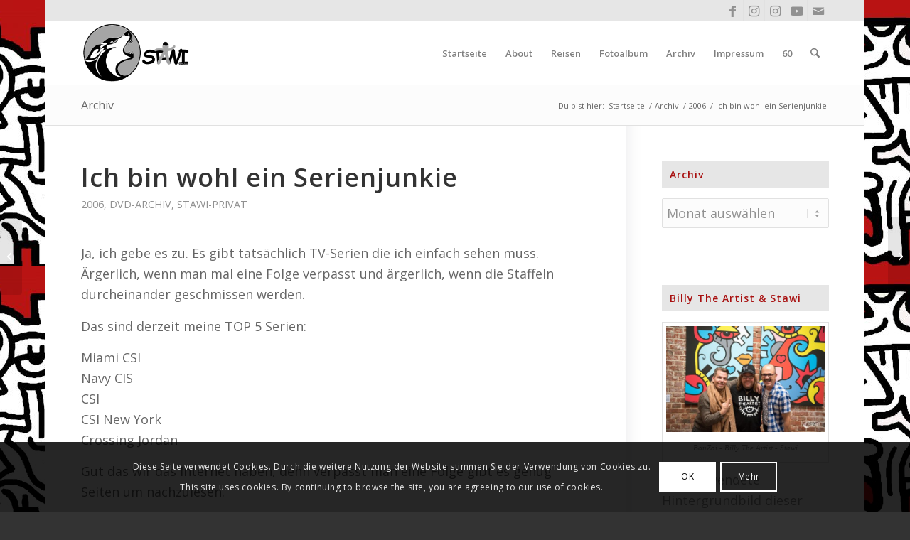

--- FILE ---
content_type: text/html
request_url: https://www.stawi.net/2006/03/23/ich-bin-wohl-ein-serienjunkie/
body_size: 26655
content:
<!DOCTYPE html>
<html lang="de" class="html_boxed responsive av-preloader-disabled  html_header_top html_logo_left html_main_nav_header html_menu_right html_slim html_header_sticky html_header_shrinking html_header_topbar_active html_mobile_menu_phone html_header_searchicon html_content_align_left html_header_unstick_top_disabled html_header_stretch_disabled html_minimal_header html_elegant-blog html_modern-blog html_av-submenu-hidden html_av-submenu-display-click html_av-overlay-side html_av-overlay-side-minimal html_av-submenu-clone html_entry_id_394 av-cookies-consent-show-message-bar av-cookies-cookie-consent-enabled av-cookies-can-opt-out av-cookies-user-silent-accept avia-cookie-check-browser-settings av-no-preview av-default-lightbox html_text_menu_active av-mobile-menu-switch-default">
<head>
<meta charset="UTF-8"/>
<meta name="robots" content="index, follow"/>
<meta name="viewport" content="width=device-width, initial-scale=1">
<title>Ich bin wohl ein Serienjunkie &#8211; Ein Weblog von Stawi</title><link rel="preload" as="image" href="https://www.stawi.net/wp-content/uploads/2019/01/amarok-logo-sw.png" />
<meta name='robots' content='max-image-preview:large'/>
<link rel='dns-prefetch' href='//www.googletagmanager.com'/>
<link rel="alternate" type="application/rss+xml" title="Ein Weblog von Stawi &raquo; Feed" href="https://www.stawi.net/feed/"/>
<link rel="alternate" type="application/rss+xml" title="Ein Weblog von Stawi &raquo; Kommentar-Feed" href="https://www.stawi.net/comments/feed/"/>
<link rel="alternate" title="oEmbed (JSON)" type="application/json+oembed" href="https://www.stawi.net/wp-json/oembed/1.0/embed?url=https%3A%2F%2Fwww.stawi.net%2F2006%2F03%2F23%2Fich-bin-wohl-ein-serienjunkie%2F"/>
<link rel="alternate" title="oEmbed (XML)" type="text/xml+oembed" href="https://www.stawi.net/wp-json/oembed/1.0/embed?url=https%3A%2F%2Fwww.stawi.net%2F2006%2F03%2F23%2Fich-bin-wohl-ein-serienjunkie%2F&#038;format=xml"/>
<style id='wp-img-auto-sizes-contain-inline-css' type='text/css'>img:is([sizes=auto i],[sizes^="auto," i]){contain-intrinsic-size:3000px 1500px}</style>
<style id='wp-emoji-styles-inline-css' type='text/css'>img.wp-smiley, img.emoji{display:inline !important;border:none !important;box-shadow:none !important;height:1em !important;width:1em !important;margin:0 0.07em !important;vertical-align:-0.1em !important;background:none !important;padding:0 !important;}</style>
<style id='wp-block-library-inline-css' type='text/css'>:root{--wp-block-synced-color:#7a00df;--wp-block-synced-color--rgb:122,0,223;--wp-bound-block-color:var(--wp-block-synced-color);--wp-editor-canvas-background:#ddd;--wp-admin-theme-color:#007cba;--wp-admin-theme-color--rgb:0,124,186;--wp-admin-theme-color-darker-10:#006ba1;--wp-admin-theme-color-darker-10--rgb:0,107,160.5;--wp-admin-theme-color-darker-20:#005a87;--wp-admin-theme-color-darker-20--rgb:0,90,135;--wp-admin-border-width-focus:2px}@media (min-resolution:192dpi){:root{--wp-admin-border-width-focus:1.5px}}.wp-element-button{cursor:pointer}:root .has-very-light-gray-background-color{background-color:#eee}:root .has-very-dark-gray-background-color{background-color:#313131}:root .has-very-light-gray-color{color:#eee}:root .has-very-dark-gray-color{color:#313131}:root .has-vivid-green-cyan-to-vivid-cyan-blue-gradient-background{background:linear-gradient(135deg,#00d084,#0693e3)}:root .has-purple-crush-gradient-background{background:linear-gradient(135deg,#34e2e4,#4721fb 50%,#ab1dfe)}:root .has-hazy-dawn-gradient-background{background:linear-gradient(135deg,#faaca8,#dad0ec)}:root .has-subdued-olive-gradient-background{background:linear-gradient(135deg,#fafae1,#67a671)}:root .has-atomic-cream-gradient-background{background:linear-gradient(135deg,#fdd79a,#004a59)}:root .has-nightshade-gradient-background{background:linear-gradient(135deg,#330968,#31cdcf)}:root .has-midnight-gradient-background{background:linear-gradient(135deg,#020381,#2874fc)}:root{--wp--preset--font-size--normal:16px;--wp--preset--font-size--huge:42px}.has-regular-font-size{font-size:1em}.has-larger-font-size{font-size:2.625em}.has-normal-font-size{font-size:var(--wp--preset--font-size--normal)}.has-huge-font-size{font-size:var(--wp--preset--font-size--huge)}.has-text-align-center{text-align:center}.has-text-align-left{text-align:left}.has-text-align-right{text-align:right}.has-fit-text{white-space:nowrap!important}#end-resizable-editor-section{display:none}.aligncenter{clear:both}.items-justified-left{justify-content:flex-start}.items-justified-center{justify-content:center}.items-justified-right{justify-content:flex-end}.items-justified-space-between{justify-content:space-between}.screen-reader-text{border:0;clip-path:inset(50%);height:1px;margin:-1px;overflow:hidden;padding:0;position:absolute;width:1px;word-wrap:normal!important}.screen-reader-text:focus{background-color:#ddd;clip-path:none;color:#444;display:block;font-size:1em;height:auto;left:5px;line-height:normal;padding:15px 23px 14px;text-decoration:none;top:5px;width:auto;z-index:100000}html :where(.has-border-color){border-style:solid}html :where([style*=border-top-color]){border-top-style:solid}html :where([style*=border-right-color]){border-right-style:solid}html :where([style*=border-bottom-color]){border-bottom-style:solid}html :where([style*=border-left-color]){border-left-style:solid}html :where([style*=border-width]){border-style:solid}html :where([style*=border-top-width]){border-top-style:solid}html :where([style*=border-right-width]){border-right-style:solid}html :where([style*=border-bottom-width]){border-bottom-style:solid}html :where([style*=border-left-width]){border-left-style:solid}html :where(img[class*=wp-image-]){height:auto;max-width:100%}:where(figure){margin:0 0 1em}html :where(.is-position-sticky){--wp-admin--admin-bar--position-offset:var(--wp-admin--admin-bar--height,0px)}@media screen and (max-width:600px){html :where(.is-position-sticky){--wp-admin--admin-bar--position-offset:0px}}</style><style id='global-styles-inline-css' type='text/css'>:root{--wp--preset--aspect-ratio--square:1;--wp--preset--aspect-ratio--4-3:4/3;--wp--preset--aspect-ratio--3-4:3/4;--wp--preset--aspect-ratio--3-2:3/2;--wp--preset--aspect-ratio--2-3:2/3;--wp--preset--aspect-ratio--16-9:16/9;--wp--preset--aspect-ratio--9-16:9/16;--wp--preset--color--black:#000000;--wp--preset--color--cyan-bluish-gray:#abb8c3;--wp--preset--color--white:#ffffff;--wp--preset--color--pale-pink:#f78da7;--wp--preset--color--vivid-red:#cf2e2e;--wp--preset--color--luminous-vivid-orange:#ff6900;--wp--preset--color--luminous-vivid-amber:#fcb900;--wp--preset--color--light-green-cyan:#7bdcb5;--wp--preset--color--vivid-green-cyan:#00d084;--wp--preset--color--pale-cyan-blue:#8ed1fc;--wp--preset--color--vivid-cyan-blue:#0693e3;--wp--preset--color--vivid-purple:#9b51e0;--wp--preset--color--metallic-red:#b02b2c;--wp--preset--color--maximum-yellow-red:#edae44;--wp--preset--color--yellow-sun:#eeee22;--wp--preset--color--palm-leaf:#83a846;--wp--preset--color--aero:#7bb0e7;--wp--preset--color--old-lavender:#745f7e;--wp--preset--color--steel-teal:#5f8789;--wp--preset--color--raspberry-pink:#d65799;--wp--preset--color--medium-turquoise:#4ecac2;--wp--preset--gradient--vivid-cyan-blue-to-vivid-purple:linear-gradient(135deg,rgb(6,147,227) 0%,rgb(155,81,224) 100%);--wp--preset--gradient--light-green-cyan-to-vivid-green-cyan:linear-gradient(135deg,rgb(122,220,180) 0%,rgb(0,208,130) 100%);--wp--preset--gradient--luminous-vivid-amber-to-luminous-vivid-orange:linear-gradient(135deg,rgb(252,185,0) 0%,rgb(255,105,0) 100%);--wp--preset--gradient--luminous-vivid-orange-to-vivid-red:linear-gradient(135deg,rgb(255,105,0) 0%,rgb(207,46,46) 100%);--wp--preset--gradient--very-light-gray-to-cyan-bluish-gray:linear-gradient(135deg,rgb(238,238,238) 0%,rgb(169,184,195) 100%);--wp--preset--gradient--cool-to-warm-spectrum:linear-gradient(135deg,rgb(74,234,220) 0%,rgb(151,120,209) 20%,rgb(207,42,186) 40%,rgb(238,44,130) 60%,rgb(251,105,98) 80%,rgb(254,248,76) 100%);--wp--preset--gradient--blush-light-purple:linear-gradient(135deg,rgb(255,206,236) 0%,rgb(152,150,240) 100%);--wp--preset--gradient--blush-bordeaux:linear-gradient(135deg,rgb(254,205,165) 0%,rgb(254,45,45) 50%,rgb(107,0,62) 100%);--wp--preset--gradient--luminous-dusk:linear-gradient(135deg,rgb(255,203,112) 0%,rgb(199,81,192) 50%,rgb(65,88,208) 100%);--wp--preset--gradient--pale-ocean:linear-gradient(135deg,rgb(255,245,203) 0%,rgb(182,227,212) 50%,rgb(51,167,181) 100%);--wp--preset--gradient--electric-grass:linear-gradient(135deg,rgb(202,248,128) 0%,rgb(113,206,126) 100%);--wp--preset--gradient--midnight:linear-gradient(135deg,rgb(2,3,129) 0%,rgb(40,116,252) 100%);--wp--preset--font-size--small:1rem;--wp--preset--font-size--medium:1.125rem;--wp--preset--font-size--large:1.75rem;--wp--preset--font-size--x-large:clamp(1.75rem, 3vw, 2.25rem);--wp--preset--spacing--20:0.44rem;--wp--preset--spacing--30:0.67rem;--wp--preset--spacing--40:1rem;--wp--preset--spacing--50:1.5rem;--wp--preset--spacing--60:2.25rem;--wp--preset--spacing--70:3.38rem;--wp--preset--spacing--80:5.06rem;--wp--preset--shadow--natural:6px 6px 9px rgba(0, 0, 0, 0.2);--wp--preset--shadow--deep:12px 12px 50px rgba(0, 0, 0, 0.4);--wp--preset--shadow--sharp:6px 6px 0px rgba(0, 0, 0, 0.2);--wp--preset--shadow--outlined:6px 6px 0px -3px rgb(255, 255, 255), 6px 6px rgb(0, 0, 0);--wp--preset--shadow--crisp:6px 6px 0px rgb(0, 0, 0);}:root{--wp--style--global--content-size:800px;--wp--style--global--wide-size:1130px;}:where(body){margin:0;}.wp-site-blocks > .alignleft{float:left;margin-right:2em;}.wp-site-blocks > .alignright{float:right;margin-left:2em;}.wp-site-blocks > .aligncenter{justify-content:center;margin-left:auto;margin-right:auto;}:where(.is-layout-flex){gap:0.5em;}:where(.is-layout-grid){gap:0.5em;}.is-layout-flow > .alignleft{float:left;margin-inline-start:0;margin-inline-end:2em;}.is-layout-flow > .alignright{float:right;margin-inline-start:2em;margin-inline-end:0;}.is-layout-flow > .aligncenter{margin-left:auto !important;margin-right:auto !important;}.is-layout-constrained > .alignleft{float:left;margin-inline-start:0;margin-inline-end:2em;}.is-layout-constrained > .alignright{float:right;margin-inline-start:2em;margin-inline-end:0;}.is-layout-constrained > .aligncenter{margin-left:auto !important;margin-right:auto !important;}.is-layout-constrained > :where(:not(.alignleft):not(.alignright):not(.alignfull)){max-width:var(--wp--style--global--content-size);margin-left:auto !important;margin-right:auto !important;}.is-layout-constrained > .alignwide{max-width:var(--wp--style--global--wide-size);}body .is-layout-flex{display:flex;}.is-layout-flex{flex-wrap:wrap;align-items:center;}.is-layout-flex > :is(*, div){margin:0;}body .is-layout-grid{display:grid;}.is-layout-grid > :is(*, div){margin:0;}body{padding-top:0px;padding-right:0px;padding-bottom:0px;padding-left:0px;}a:where(:not(.wp-element-button)){text-decoration:underline;}:root :where(.wp-element-button, .wp-block-button__link){background-color:#32373c;border-width:0;color:#fff;font-family:inherit;font-size:inherit;font-style:inherit;font-weight:inherit;letter-spacing:inherit;line-height:inherit;padding-top:calc(0.667em + 2px);padding-right:calc(1.333em + 2px);padding-bottom:calc(0.667em + 2px);padding-left:calc(1.333em + 2px);text-decoration:none;text-transform:inherit;}.has-black-color{color:var(--wp--preset--color--black) !important;}.has-cyan-bluish-gray-color{color:var(--wp--preset--color--cyan-bluish-gray) !important;}.has-white-color{color:var(--wp--preset--color--white) !important;}.has-pale-pink-color{color:var(--wp--preset--color--pale-pink) !important;}.has-vivid-red-color{color:var(--wp--preset--color--vivid-red) !important;}.has-luminous-vivid-orange-color{color:var(--wp--preset--color--luminous-vivid-orange) !important;}.has-luminous-vivid-amber-color{color:var(--wp--preset--color--luminous-vivid-amber) !important;}.has-light-green-cyan-color{color:var(--wp--preset--color--light-green-cyan) !important;}.has-vivid-green-cyan-color{color:var(--wp--preset--color--vivid-green-cyan) !important;}.has-pale-cyan-blue-color{color:var(--wp--preset--color--pale-cyan-blue) !important;}.has-vivid-cyan-blue-color{color:var(--wp--preset--color--vivid-cyan-blue) !important;}.has-vivid-purple-color{color:var(--wp--preset--color--vivid-purple) !important;}.has-metallic-red-color{color:var(--wp--preset--color--metallic-red) !important;}.has-maximum-yellow-red-color{color:var(--wp--preset--color--maximum-yellow-red) !important;}.has-yellow-sun-color{color:var(--wp--preset--color--yellow-sun) !important;}.has-palm-leaf-color{color:var(--wp--preset--color--palm-leaf) !important;}.has-aero-color{color:var(--wp--preset--color--aero) !important;}.has-old-lavender-color{color:var(--wp--preset--color--old-lavender) !important;}.has-steel-teal-color{color:var(--wp--preset--color--steel-teal) !important;}.has-raspberry-pink-color{color:var(--wp--preset--color--raspberry-pink) !important;}.has-medium-turquoise-color{color:var(--wp--preset--color--medium-turquoise) !important;}.has-black-background-color{background-color:var(--wp--preset--color--black) !important;}.has-cyan-bluish-gray-background-color{background-color:var(--wp--preset--color--cyan-bluish-gray) !important;}.has-white-background-color{background-color:var(--wp--preset--color--white) !important;}.has-pale-pink-background-color{background-color:var(--wp--preset--color--pale-pink) !important;}.has-vivid-red-background-color{background-color:var(--wp--preset--color--vivid-red) !important;}.has-luminous-vivid-orange-background-color{background-color:var(--wp--preset--color--luminous-vivid-orange) !important;}.has-luminous-vivid-amber-background-color{background-color:var(--wp--preset--color--luminous-vivid-amber) !important;}.has-light-green-cyan-background-color{background-color:var(--wp--preset--color--light-green-cyan) !important;}.has-vivid-green-cyan-background-color{background-color:var(--wp--preset--color--vivid-green-cyan) !important;}.has-pale-cyan-blue-background-color{background-color:var(--wp--preset--color--pale-cyan-blue) !important;}.has-vivid-cyan-blue-background-color{background-color:var(--wp--preset--color--vivid-cyan-blue) !important;}.has-vivid-purple-background-color{background-color:var(--wp--preset--color--vivid-purple) !important;}.has-metallic-red-background-color{background-color:var(--wp--preset--color--metallic-red) !important;}.has-maximum-yellow-red-background-color{background-color:var(--wp--preset--color--maximum-yellow-red) !important;}.has-yellow-sun-background-color{background-color:var(--wp--preset--color--yellow-sun) !important;}.has-palm-leaf-background-color{background-color:var(--wp--preset--color--palm-leaf) !important;}.has-aero-background-color{background-color:var(--wp--preset--color--aero) !important;}.has-old-lavender-background-color{background-color:var(--wp--preset--color--old-lavender) !important;}.has-steel-teal-background-color{background-color:var(--wp--preset--color--steel-teal) !important;}.has-raspberry-pink-background-color{background-color:var(--wp--preset--color--raspberry-pink) !important;}.has-medium-turquoise-background-color{background-color:var(--wp--preset--color--medium-turquoise) !important;}.has-black-border-color{border-color:var(--wp--preset--color--black) !important;}.has-cyan-bluish-gray-border-color{border-color:var(--wp--preset--color--cyan-bluish-gray) !important;}.has-white-border-color{border-color:var(--wp--preset--color--white) !important;}.has-pale-pink-border-color{border-color:var(--wp--preset--color--pale-pink) !important;}.has-vivid-red-border-color{border-color:var(--wp--preset--color--vivid-red) !important;}.has-luminous-vivid-orange-border-color{border-color:var(--wp--preset--color--luminous-vivid-orange) !important;}.has-luminous-vivid-amber-border-color{border-color:var(--wp--preset--color--luminous-vivid-amber) !important;}.has-light-green-cyan-border-color{border-color:var(--wp--preset--color--light-green-cyan) !important;}.has-vivid-green-cyan-border-color{border-color:var(--wp--preset--color--vivid-green-cyan) !important;}.has-pale-cyan-blue-border-color{border-color:var(--wp--preset--color--pale-cyan-blue) !important;}.has-vivid-cyan-blue-border-color{border-color:var(--wp--preset--color--vivid-cyan-blue) !important;}.has-vivid-purple-border-color{border-color:var(--wp--preset--color--vivid-purple) !important;}.has-metallic-red-border-color{border-color:var(--wp--preset--color--metallic-red) !important;}.has-maximum-yellow-red-border-color{border-color:var(--wp--preset--color--maximum-yellow-red) !important;}.has-yellow-sun-border-color{border-color:var(--wp--preset--color--yellow-sun) !important;}.has-palm-leaf-border-color{border-color:var(--wp--preset--color--palm-leaf) !important;}.has-aero-border-color{border-color:var(--wp--preset--color--aero) !important;}.has-old-lavender-border-color{border-color:var(--wp--preset--color--old-lavender) !important;}.has-steel-teal-border-color{border-color:var(--wp--preset--color--steel-teal) !important;}.has-raspberry-pink-border-color{border-color:var(--wp--preset--color--raspberry-pink) !important;}.has-medium-turquoise-border-color{border-color:var(--wp--preset--color--medium-turquoise) !important;}.has-vivid-cyan-blue-to-vivid-purple-gradient-background{background:var(--wp--preset--gradient--vivid-cyan-blue-to-vivid-purple) !important;}.has-light-green-cyan-to-vivid-green-cyan-gradient-background{background:var(--wp--preset--gradient--light-green-cyan-to-vivid-green-cyan) !important;}.has-luminous-vivid-amber-to-luminous-vivid-orange-gradient-background{background:var(--wp--preset--gradient--luminous-vivid-amber-to-luminous-vivid-orange) !important;}.has-luminous-vivid-orange-to-vivid-red-gradient-background{background:var(--wp--preset--gradient--luminous-vivid-orange-to-vivid-red) !important;}.has-very-light-gray-to-cyan-bluish-gray-gradient-background{background:var(--wp--preset--gradient--very-light-gray-to-cyan-bluish-gray) !important;}.has-cool-to-warm-spectrum-gradient-background{background:var(--wp--preset--gradient--cool-to-warm-spectrum) !important;}.has-blush-light-purple-gradient-background{background:var(--wp--preset--gradient--blush-light-purple) !important;}.has-blush-bordeaux-gradient-background{background:var(--wp--preset--gradient--blush-bordeaux) !important;}.has-luminous-dusk-gradient-background{background:var(--wp--preset--gradient--luminous-dusk) !important;}.has-pale-ocean-gradient-background{background:var(--wp--preset--gradient--pale-ocean) !important;}.has-electric-grass-gradient-background{background:var(--wp--preset--gradient--electric-grass) !important;}.has-midnight-gradient-background{background:var(--wp--preset--gradient--midnight) !important;}.has-small-font-size{font-size:var(--wp--preset--font-size--small) !important;}.has-medium-font-size{font-size:var(--wp--preset--font-size--medium) !important;}.has-large-font-size{font-size:var(--wp--preset--font-size--large) !important;}.has-x-large-font-size{font-size:var(--wp--preset--font-size--x-large) !important;}</style>
<link rel='stylesheet' id='contact-form-7-css' href='https://www.stawi.net/wp-content/cache/speedycache/www.stawi.net/assets/64ac31699f5326cb-styles.css' type='text/css' media='all'/>
<link rel='stylesheet' id='avia-merged-styles-css' href='https://www.stawi.net/wp-content/cache/speedycache/www.stawi.net/assets/cc53f29ad3c29526-avia-merged-styles-541876721836019fd8b16335b5859acd---6969f817182d2.css' type='text/css' media='all'/>
<script type="speedycache/javascript" data-src="https://www.googletagmanager.com/gtag/js?id=GT-5RF8SPDV"></script>
<link rel="https://api.w.org/" href="https://www.stawi.net/wp-json/"/><link rel="alternate" title="JSON" type="application/json" href="https://www.stawi.net/wp-json/wp/v2/posts/394"/><link rel="EditURI" type="application/rsd+xml" title="RSD" href="https://www.stawi.net/xmlrpc.php?rsd"/>
<meta name="generator" content="WordPress 6.9"/>
<link rel="canonical" href="https://www.stawi.net/2006/03/23/ich-bin-wohl-ein-serienjunkie/"/>
<link rel='shortlink' href='https://www.stawi.net/?p=394'/>
<meta name="generator" content="Site Kit by Google 1.168.0"/>
<link rel="icon" href="https://www.stawi.net/wp-content/uploads/2019/01/favicon.ico" type="image/x-icon">
<link rel="profile" href="https://gmpg.org/xfn/11"/>
<link rel="alternate" type="application/rss+xml" title="Ein Weblog von Stawi RSS2 Feed" href="https://www.stawi.net/feed/"/>
<link rel="pingback" href="https://www.stawi.net/xmlrpc.php"/>
<meta name="google-site-verification" content="t6RFpIDTKztQRVjdBVg1sCdcxEYrphmrRw4SWxjj1CQ"><style>.recentcomments a{display:inline !important;padding:0 !important;margin:0 !important;}</style>
<link rel="icon" href="https://www.stawi.net/wp-content/uploads/2019/01/cropped-favicon-1-32x32.ico" sizes="32x32"/>
<link rel="icon" href="https://www.stawi.net/wp-content/uploads/2019/01/cropped-favicon-1-192x192.ico" sizes="192x192"/>
<link rel="apple-touch-icon" href="https://www.stawi.net/wp-content/uploads/2019/01/cropped-favicon-1-180x180.ico"/>
<meta name="msapplication-TileImage" content="https://www.stawi.net/wp-content/uploads/2019/01/cropped-favicon-1-270x270.ico"/>
<style>@font-face{font-family:'entypo-fontello-enfold';font-weight:normal;font-style:normal;font-display:auto;src:url('https://www.stawi.net/wp-content/themes/enfold/config-templatebuilder/avia-template-builder/assets/fonts/entypo-fontello-enfold/entypo-fontello-enfold.woff2') format('woff2'), url('https://www.stawi.net/wp-content/themes/enfold/config-templatebuilder/avia-template-builder/assets/fonts/entypo-fontello-enfold/entypo-fontello-enfold.woff') format('woff'), url('https://www.stawi.net/wp-content/themes/enfold/config-templatebuilder/avia-template-builder/assets/fonts/entypo-fontello-enfold/entypo-fontello-enfold.ttf') format('truetype'), url('https://www.stawi.net/wp-content/themes/enfold/config-templatebuilder/avia-template-builder/assets/fonts/entypo-fontello-enfold/entypo-fontello-enfold.svg#entypo-fontello-enfold') format('svg'), url('https://www.stawi.net/wp-content/themes/enfold/config-templatebuilder/avia-template-builder/assets/fonts/entypo-fontello-enfold/entypo-fontello-enfold.eot'), url('https://www.stawi.net/wp-content/themes/enfold/config-templatebuilder/avia-template-builder/assets/fonts/entypo-fontello-enfold/entypo-fontello-enfold.eot?#iefix') format('embedded-opentype');} #top .avia-font-entypo-fontello-enfold, body .avia-font-entypo-fontello-enfold, html body [data-av_iconfont='entypo-fontello-enfold']:before{font-family:'entypo-fontello-enfold';} @font-face{font-family:'entypo-fontello';font-weight:normal;font-style:normal;font-display:auto;src:url('https://www.stawi.net/wp-content/themes/enfold/config-templatebuilder/avia-template-builder/assets/fonts/entypo-fontello/entypo-fontello.woff2') format('woff2'), url('https://www.stawi.net/wp-content/themes/enfold/config-templatebuilder/avia-template-builder/assets/fonts/entypo-fontello/entypo-fontello.woff') format('woff'), url('https://www.stawi.net/wp-content/themes/enfold/config-templatebuilder/avia-template-builder/assets/fonts/entypo-fontello/entypo-fontello.ttf') format('truetype'), url('https://www.stawi.net/wp-content/themes/enfold/config-templatebuilder/avia-template-builder/assets/fonts/entypo-fontello/entypo-fontello.svg#entypo-fontello') format('svg'), url('https://www.stawi.net/wp-content/themes/enfold/config-templatebuilder/avia-template-builder/assets/fonts/entypo-fontello/entypo-fontello.eot'), url('https://www.stawi.net/wp-content/themes/enfold/config-templatebuilder/avia-template-builder/assets/fonts/entypo-fontello/entypo-fontello.eot?#iefix') format('embedded-opentype');} #top .avia-font-entypo-fontello, body .avia-font-entypo-fontello, html body [data-av_iconfont='entypo-fontello']:before{font-family:'entypo-fontello';}</style>
<script data-speedycache-render="false">var speedycachell={s:[],osl:0,scroll:false,i:function(){speedycachell.ss();window.addEventListener('load',function(){let observer=new MutationObserver((mutations)=>{speedycachell.osl=speedycachell.s.length;speedycachell.ss();if(speedycachell.s.length > speedycachell.osl){speedycachell.ls(false);}});observer.observe(document.getElementsByTagName('html')[0],{childList:true,attributes:true,subtree:true,attributeFilter:["src"],attributeOldValue:false,characterDataOldValue:false});speedycachell.ls(true);});let js_events=['scroll','resize','click'];js_events.forEach((event)=>{window.addEventListener(event,function(){speedycachell.scroll=true;speedycachell.ls(false);});});},c:function(e,pageload){var w=document.documentElement.clientHeight || body.clientHeight;var n=0;if(pageload){n=0;}else{n=(w > 800) ? 800:200;n=speedycachell.scroll ? 800:n;}var er=e.getBoundingClientRect();var t=0;var p=e.parentNode ? e.parentNode:false;if(typeof p.getBoundingClientRect=='undefined'){var pr=false;}else{var pr=p.getBoundingClientRect();}if(er.x==0 && er.y==0){for(var i=0;i < 10;i++){if(p){if(pr.x==0 && pr.y==0){if(p.parentNode){p=p.parentNode;}if(typeof p.getBoundingClientRect=='undefined'){pr=false;}else{pr=p.getBoundingClientRect();}}else{t=pr.top;break;}}};}else{t=er.top;}if(w - t+n > 0){return true;}return false;},r:function(e,pageload){var s=this;var oc,ot;try{oc=e.getAttribute('data-speedycache-original-src');ot=e.getAttribute('data-speedycache-original-srcset');originalsizes=e.getAttribute('data-speedycache-original-sizes');if(s.c(e,pageload)){if(oc || ot){if(e.tagName=='DIV' || e.tagName=='A' || e.tagName=='SPAN'){e.style.backgroundImage='url('+oc+')';e.removeAttribute('data-speedycache-original-src');e.removeAttribute('data-speedycache-original-srcset');e.removeAttribute('onload');}else{if(oc){e.setAttribute('src',oc);}if(ot){e.setAttribute('srcset',ot);}if(originalsizes){e.setAttribute('sizes',originalsizes);}if(e.getAttribute('alt') && e.getAttribute('alt')=='blank'){e.removeAttribute('alt');}e.removeAttribute('data-speedycache-original-src');e.removeAttribute('data-speedycache-original-srcset');e.removeAttribute('data-speedycache-original-sizes');e.removeAttribute('onload');if(e.tagName=='IFRAME'){var y="https://www.youtube.com/embed/";if(navigator.userAgent.match(/\sEdge?\/\d/i)){e.setAttribute('src',e.getAttribute('src').replace(/.+\/main\/youtube\.html\#/,y));}e.onload=function(){if(typeof window.jQuery !='undefined'){if(jQuery.fn.fitVids){jQuery(e).parent().fitVids({customSelector:'iframe[src]'});}}var s=e.getAttribute('src').match(/main\/youtube\.html\#(.+)/);if(s){try{var i=e.contentDocument || e.contentWindow;if(i.location.href=='about:blank'){e.setAttribute('src',y+s[1]);}}catch(err){e.setAttribute('src',y+s[1]);}}}}}}else{if(e.tagName=='NOSCRIPT'){if(e.getAttribute('data-type')=='speedycache'){e.removeAttribute('data-type');e.insertAdjacentHTML('afterend',e.innerHTML);}}}}}catch(error){console.log(error);console.log('==>',e);}},ss:function(){var i=[].slice.call(document.getElementsByTagName('img'));var f=[].slice.call(document.getElementsByTagName('iframe'));var d=[].slice.call(document.getElementsByTagName('div'));var a=[].slice.call(document.getElementsByTagName('a'));var s=[].slice.call(document.getElementsByTagName('span'));var n=[].slice.call(document.getElementsByTagName('noscript'));this.s=i.concat(f).concat(d).concat(a).concat(s).concat(n);},ls:function(pageload){var s=this;[].forEach.call(s.s,function(e,index){s.r(e,pageload);});}};document.addEventListener('DOMContentLoaded',function(){speedycachell.i();});</script>
</head>
<body id="top" class="wp-singular post-template-default single single-post postid-394 single-format-standard wp-theme-enfold wp-child-theme-enfold-child boxed sidebar_shadow rtl_columns av-curtain-numeric open_sans post-type-post category-2006 category-dvd-archiv category-stawi-privat post_tag-dvd" itemscope="itemscope" itemtype="https://schema.org/WebPage">
<div id='wrap_all'>
<header id='header' class='all_colors header_color light_bg_color av_header_top av_logo_left av_main_nav_header av_menu_right av_slim av_header_sticky av_header_shrinking av_header_stretch_disabled av_mobile_menu_phone av_header_searchicon av_header_unstick_top_disabled av_seperator_small_border av_minimal_header av_bottom_nav_disabled' aria-label="Header" data-av_shrink_factor='50' role="banner" itemscope="itemscope" itemtype="https://schema.org/WPHeader">
<div id='header_meta' class='container_wrap container_wrap_meta av_icon_active_right av_extra_header_active av_entry_id_394'>
<div class='container'> <ul class='noLightbox social_bookmarks icon_count_5'><li class='social_bookmarks_facebook av-social-link-facebook social_icon_1 avia_social_iconfont'><a target="_blank" aria-label="Link zu Facebook" href='https://www.facebook.com/Stawi' data-av_icon='' data-av_iconfont='entypo-fontello' title="Link zu Facebook" desc="Link zu Facebook" title='Link zu Facebook'><span class='avia_hidden_link_text'>Link zu Facebook</span></a></li><li class='social_bookmarks_instagram av-social-link-instagram social_icon_2 avia_social_iconfont'><a target="_blank" aria-label="Link zu Instagram" href='https://www.instagram.com/stawi.de/' data-av_icon='' data-av_iconfont='entypo-fontello' title="Link zu Instagram" desc="Link zu Instagram" title='Link zu Instagram'><span class='avia_hidden_link_text'>Link zu Instagram</span></a></li><li class='social_bookmarks_instagram av-social-link-instagram social_icon_3 avia_social_iconfont'><a target="_blank" aria-label="Link zu Instagram" href='https://www.instagram.com/upandawaywithstawi/' data-av_icon='' data-av_iconfont='entypo-fontello' title="Link zu Instagram" desc="Link zu Instagram" title='Link zu Instagram'><span class='avia_hidden_link_text'>Link zu Instagram</span></a></li><li class='social_bookmarks_youtube av-social-link-youtube social_icon_4 avia_social_iconfont'><a target="_blank" aria-label="Link zu Youtube" href='https://www.youtube.com/user/Stawi66' data-av_icon='' data-av_iconfont='entypo-fontello' title="Link zu Youtube" desc="Link zu Youtube" title='Link zu Youtube'><span class='avia_hidden_link_text'>Link zu Youtube</span></a></li><li class='social_bookmarks_mail av-social-link-mail social_icon_5 avia_social_iconfont'><a aria-label="Link zu Mail" href='https://www.stawi.net/impressum/kontakt/' data-av_icon='' data-av_iconfont='entypo-fontello' title="Link zu Mail" desc="Link zu Mail" title='Link zu Mail'><span class='avia_hidden_link_text'>Link zu Mail</span></a></li></ul></div></div><div id='header_main' class='container_wrap container_wrap_logo'>
<div class='container av-logo-container'><div class='inner-container'><span class='logo avia-standard-logo'><a href='https://www.stawi.net/' aria-label='amarok-logo-sw' title='amarok-logo-sw'><img onload="speedycachell.r(this,true);" src="https://www.stawi.net/wp-content/plugins/speedycache-pro/assets/images/image-palceholder.png" data-speedycache-original-src="https://www.stawi.net/wp-content/uploads/2019/01/amarok-logo-sw.png" height="100" width="300" alt='Ein Weblog von Stawi' title='amarok-logo-sw'/></a></span><nav class='main_menu' data-selectname='Wähle eine Seite' role="navigation" itemscope="itemscope" itemtype="https://schema.org/SiteNavigationElement"><div class='avia-menu fallback_menu av-main-nav-wrap'><ul id='avia-menu' class='menu avia_mega av-main-nav'><li class='menu-item'><a href='https://www.stawi.net'>Startseite</a></li><li class="page_item menu-item page-item-78062 page_item menu-item_has_children"><a href="https://www.stawi.net/about/">About</a> <ul class='children'> <li class="page_item menu-item page-item-1227"><a href="https://www.stawi.net/about/dvd/">DVD</a></li></ul></li> <li class="page_item menu-item page-item-77518 page_item menu-item_has_children"><a href="https://www.stawi.net/neufundland-2024/">Reisen</a> <ul class='children'> <li class="page_item menu-item page-item-1074"><a href="https://www.stawi.net/neufundland-2024/reiseziele/">Reiseziele</a></li></ul></li> <li class="page_item menu-item page-item-5678 page_item menu-item_has_children"><a href="https://www.stawi.net/fotoalbum/">Fotoalbum</a> <ul class='children'> <li class="page_item menu-item page-item-71613"><a href="https://www.stawi.net/fotoalbum/schnitzel-2008-2019/">Schnitzel 2008-2019</a></li> <li class="page_item menu-item page-item-15751 page_item menu-item_has_children"><a href="https://www.stawi.net/fotoalbum/fotoalbum-farm/">Fotoalbum Farm</a> <ul class='children'> <li class="page_item menu-item page-item-15762"><a href="https://www.stawi.net/fotoalbum/fotoalbum-farm/unsere-farm-2006/">Unsere Farm 2006</a></li> <li class="page_item menu-item page-item-15765"><a href="https://www.stawi.net/fotoalbum/fotoalbum-farm/unsere-farm-2007/">Unsere Farm 2007</a></li> <li class="page_item menu-item page-item-15768"><a href="https://www.stawi.net/fotoalbum/fotoalbum-farm/unsere-farm-2008/">Unsere Farm 2008</a></li> <li class="page_item menu-item page-item-15772"><a href="https://www.stawi.net/fotoalbum/fotoalbum-farm/unsere-farm-2009/">Unsere Farm 2009</a></li> <li class="page_item menu-item page-item-15776"><a href="https://www.stawi.net/fotoalbum/fotoalbum-farm/unsere-farm-2010/">Unsere Farm 2010</a></li> <li class="page_item menu-item page-item-15779"><a href="https://www.stawi.net/fotoalbum/fotoalbum-farm/unsere-farm-2011/">Unsere Farm 2011</a></li> <li class="page_item menu-item page-item-15782"><a href="https://www.stawi.net/fotoalbum/fotoalbum-farm/unsere-farm-2012/">Unsere Farm 2012</a></li> <li class="page_item menu-item page-item-15785"><a href="https://www.stawi.net/fotoalbum/fotoalbum-farm/unsere-farm-2013/">Unsere Farm 2013</a></li> <li class="page_item menu-item page-item-74048"><a href="https://www.stawi.net/fotoalbum/fotoalbum-farm/unser-farm-2020/">Unser Farm 2020</a></li></ul></li> <li class="page_item menu-item page-item-13436"><a href="https://www.stawi.net/fotoalbum/bilder-2009/">Bilder 2009</a></li> <li class="page_item menu-item page-item-12840"><a href="https://www.stawi.net/fotoalbum/bilder-2010/">Bilder 2010</a></li> <li class="page_item menu-item page-item-10419"><a href="https://www.stawi.net/fotoalbum/bilder-2011/">Bilder 2011</a></li> <li class="page_item menu-item page-item-9200"><a href="https://www.stawi.net/fotoalbum/bilder-2012/">Bilder 2012</a></li> <li class="page_item menu-item page-item-7833 page_item menu-item_has_children"><a href="https://www.stawi.net/fotoalbum/bilder-2013/">Bilder 2013</a> <ul class='children'> <li class="page_item menu-item page-item-10545"><a href="https://www.stawi.net/fotoalbum/bilder-2013/die-besten-bilder-aus-2013/">Die besten Bilder aus 2013</a></li></ul></li> <li class="page_item menu-item page-item-23160"><a href="https://www.stawi.net/fotoalbum/bilder-2014/">Bilder 2014</a></li> <li class="page_item menu-item page-item-28101"><a href="https://www.stawi.net/fotoalbum/bilder-2015/">Bilder 2015</a></li> <li class="page_item menu-item page-item-32498"><a href="https://www.stawi.net/fotoalbum/bilder-2016/">Bilder 2016</a></li> <li class="page_item menu-item page-item-38209"><a href="https://www.stawi.net/fotoalbum/bilder-2017/">Bilder 2017</a></li> <li class="page_item menu-item page-item-44515"><a href="https://www.stawi.net/fotoalbum/bilder-2018/">Bilder 2018</a></li> <li class="page_item menu-item page-item-61966 page_item menu-item_has_children"><a href="https://www.stawi.net/fotoalbum/bilder-2019/">Bilder 2019</a> <ul class='children'> <li class="page_item menu-item page-item-70279"><a href="https://www.stawi.net/fotoalbum/bilder-2019/mein-schiff-3/">Mein Schiff 3</a></li></ul></li> <li class="page_item menu-item page-item-72933"><a href="https://www.stawi.net/fotoalbum/bilder-2020/">Bilder 2020</a></li> <li class="page_item menu-item page-item-74208"><a href="https://www.stawi.net/fotoalbum/bilder-2021/">Bilder 2021</a></li> <li class="page_item menu-item page-item-74468"><a href="https://www.stawi.net/fotoalbum/bilder-2022/">Bilder 2022</a></li> <li class="page_item menu-item page-item-74629"><a href="https://www.stawi.net/fotoalbum/bilder-2023/">Bilder 2023</a></li> <li class="page_item menu-item page-item-76194"><a href="https://www.stawi.net/fotoalbum/bilder-2024/">Bilder 2024</a></li> <li class="page_item menu-item page-item-77688"><a href="https://www.stawi.net/fotoalbum/bilder-2025/">Bilder 2025</a></li></ul></li> <li class="page_item menu-item page-item-3603 page_item menu-item_has_children current_page_parent"><a href="https://www.stawi.net/archiv/">Archiv</a> <ul class='children'> <li class="page_item menu-item page-item-69219"><a href="https://www.stawi.net/archiv/die-ersten-jahre/">Die ersten Jahre</a></li> <li class="page_item menu-item page-item-69222"><a href="https://www.stawi.net/archiv/rueckblick-2004/">Rückblick 2004</a></li> <li class="page_item menu-item page-item-62296"><a href="https://www.stawi.net/archiv/rueckblick-2005/">Rückblick 2005</a></li> <li class="page_item menu-item page-item-62294"><a href="https://www.stawi.net/archiv/rueckblick-2006/">Rückblick 2006</a></li> <li class="page_item menu-item page-item-62292"><a href="https://www.stawi.net/archiv/rueckblick-2007/">Rückblick 2007</a></li> <li class="page_item menu-item page-item-62290"><a href="https://www.stawi.net/archiv/rueckblick-2008/">Rückblick 2008</a></li> <li class="page_item menu-item page-item-62228"><a href="https://www.stawi.net/archiv/rueckblick-2009/">Rückblick 2009</a></li> <li class="page_item menu-item page-item-62226"><a href="https://www.stawi.net/archiv/rueckblick-2010/">Rückblick 2010</a></li> <li class="page_item menu-item page-item-62224"><a href="https://www.stawi.net/archiv/rueckblick-2011/">Rückblick 2011</a></li> <li class="page_item menu-item page-item-62222"><a href="https://www.stawi.net/archiv/rueckblick-2012/">Rückblick 2012</a></li> <li class="page_item menu-item page-item-62220"><a href="https://www.stawi.net/archiv/rueckblick-2013/">Rückblick 2013</a></li> <li class="page_item menu-item page-item-62218"><a href="https://www.stawi.net/archiv/rueckblick-2014/">Rückblick 2014</a></li> <li class="page_item menu-item page-item-61979"><a href="https://www.stawi.net/archiv/rueckblick-2015/">Rückblick 2015</a></li> <li class="page_item menu-item page-item-61977"><a href="https://www.stawi.net/archiv/rueckblick-2016/">Rückblick 2016</a></li> <li class="page_item menu-item page-item-61975"><a href="https://www.stawi.net/archiv/rueckblick-2017/">Rückblick 2017</a></li> <li class="page_item menu-item page-item-61971"><a href="https://www.stawi.net/archiv/rueckblick-2018/">Rückblick 2018</a></li> <li class="page_item menu-item page-item-72930"><a href="https://www.stawi.net/archiv/rueckblick-2019/">Rückblick 2019</a></li> <li class="page_item menu-item page-item-77228"><a href="https://www.stawi.net/archiv/rueckblick-2020/">Rückblick 2020</a></li> <li class="page_item menu-item page-item-77230"><a href="https://www.stawi.net/archiv/rueckblick-2021/">Rückblick 2021</a></li> <li class="page_item menu-item page-item-77233"><a href="https://www.stawi.net/archiv/rueckblick-2022/">Rückblick 2022</a></li> <li class="page_item menu-item page-item-77340"><a href="https://www.stawi.net/archiv/rueckblick-2023/">Rückblick 2023</a></li> <li class="page_item menu-item page-item-77235"><a href="https://www.stawi.net/archiv/rueckblick-2024/">Rückblick 2024</a></li> <li class="page_item menu-item page-item-78115"><a href="https://www.stawi.net/archiv/rueckblick-2025/">Rückblick 2025</a></li></ul></li> <li class="page_item menu-item page-item-648 page_item menu-item_has_children"><a href="https://www.stawi.net/impressum/">Impressum</a> <ul class='children'> <li class="page_item menu-item page-item-1016"><a href="https://www.stawi.net/impressum/hinweis-kommentare/">Hinweis Kommentare</a></li> <li class="page_item menu-item page-item-2143"><a href="https://www.stawi.net/impressum/kontakt/">Kontakt</a></li> <li class="page_item menu-item page-item-690"><a href="https://www.stawi.net/impressum/datenschutz/">Datenschutz</a></li></ul></li> <li class="page_item menu-item page-item-78018"><a href="https://www.stawi.net/60-2/">60</a></li> <li id="menu-item-search" class="noMobile menu-item menu-item-search-dropdown menu-item-avia-special" role="menuitem"><a class="avia-svg-icon avia-font-svg_entypo-fontello" aria-label="Suche" href="?s="rel="nofollow" title="Click to open the search input field" data-avia-search-tooltip="&lt;search&gt; &lt;form role=&quot;search&quot; action=&quot;https://www.stawi.net/&quot; id=&quot;searchform&quot; method=&quot;get&quot; class=&quot;&quot;&gt; &lt;div&gt; &lt;span class=&#039;av_searchform_search avia-svg-icon avia-font-svg_entypo-fontello&#039; data-av_svg_icon=&#039;search&#039; data-av_iconset=&#039;svg_entypo-fontello&#039;&gt;&lt;svg version=&quot;1.1&quot; xmlns=&quot;http://www.w3.org/2000/svg&quot; width=&quot;25&quot; height=&quot;32&quot; viewBox=&quot;0 0 25 32&quot; preserveAspectRatio=&quot;xMidYMid meet&quot; aria-labelledby=&#039;av-svg-title-1&#039; aria-describedby=&#039;av-svg-desc-1&#039; role=&quot;graphics-symbol&quot; aria-hidden=&quot;true&quot;&gt; &lt;title id=&#039;av-svg-title-1&#039;&gt;Search&lt;/title&gt; &lt;desc id=&#039;av-svg-desc-1&#039;&gt;Search&lt;/desc&gt; &lt;path d=&quot;M24.704 24.704q0.96 1.088 0.192 1.984l-1.472 1.472q-1.152 1.024-2.176 0l-6.080-6.080q-2.368 1.344-4.992 1.344-4.096 0-7.136-3.040t-3.040-7.136 2.88-7.008 6.976-2.912 7.168 3.040 3.072 7.136q0 2.816-1.472 5.184zM3.008 13.248q0 2.816 2.176 4.992t4.992 2.176 4.832-2.016 2.016-4.896q0-2.816-2.176-4.96t-4.992-2.144-4.832 2.016-2.016 4.832z&quot;&gt;&lt;/path&gt; &lt;/svg&gt;&lt;/span&gt; &lt;input type=&quot;submit&quot; value=&quot;&quot; id=&quot;searchsubmit&quot; class=&quot;button&quot; title=&quot;Enter at least 3 characters to show search results in a dropdown or click to route to search result page to show all results&quot; /&gt; &lt;input type=&quot;search&quot; id=&quot;s&quot; name=&quot;s&quot; value=&quot;&quot; aria-label=&#039;Suche&#039; placeholder=&#039;Suche&#039; required /&gt; &lt;/div&gt; &lt;/form&gt; &lt;/search&gt;" data-av_svg_icon='search' data-av_iconset='svg_entypo-fontello'><svg version="1.1" xmlns="http://www.w3.org/2000/svg" width="25" height="32" viewBox="0 0 25 32" preserveAspectRatio="xMidYMid meet" aria-labelledby='av-svg-title-2' aria-describedby='av-svg-desc-2' role="graphics-symbol" aria-hidden="true"> <title id='av-svg-title-2'>Click to open the search input field</title><link rel="preload" as="image" href="https://www.stawi.net/wp-content/uploads/2019/01/amarok-logo-sw.png" /> <desc id='av-svg-desc-2'>Click to open the search input field</desc> <path d="M24.704 24.704q0.96 1.088 0.192 1.984l-1.472 1.472q-1.152 1.024-2.176 0l-6.080-6.080q-2.368 1.344-4.992 1.344-4.096 0-7.136-3.040t-3.040-7.136 2.88-7.008 6.976-2.912 7.168 3.040 3.072 7.136q0 2.816-1.472 5.184zM3.008 13.248q0 2.816 2.176 4.992t4.992 2.176 4.832-2.016 2.016-4.896q0-2.816-2.176-4.96t-4.992-2.144-4.832 2.016-2.016 4.832z"></path></svg><span class="avia_hidden_link_text">Suche</span></a></li><li class="av-burger-menu-main menu-item-avia-special av-small-burger-icon" role="menuitem"> <a href="#" aria-label="Menü" aria-hidden="false"> <span class="av-hamburger av-hamburger--spin av-js-hamburger"> <span class="av-hamburger-box"> <span class="av-hamburger-inner"></span> <strong>Menü</strong></span></span> <span class="avia_hidden_link_text">Menü</span></a></li></ul></div></nav></div></div></div><div class="header_bg"></div><div id='header-reading-progress-394' class='header-reading-progress small-bar' data-settings='{"color":"#e6e6e6"}'></div></header>
<div id='main' class='all_colors' data-scroll-offset='88'>
<div class='stretch_full container_wrap alternate_color light_bg_color title_container'><div class='container'><strong class='main-title entry-title '><a href='https://www.stawi.net/archiv/' rel='bookmark' title='Permanenter Link zu: Archiv' itemprop="headline">Archiv</a></strong><div class="breadcrumb breadcrumbs avia-breadcrumbs"><div class="breadcrumb-trail"><span class="trail-before"><span class="breadcrumb-title">Du bist hier:</span></span> <span itemscope="itemscope" itemtype="https://schema.org/BreadcrumbList"><span itemscope="itemscope" itemtype="https://schema.org/ListItem" itemprop="itemListElement"><a itemprop="url" href="https://www.stawi.net" title="Ein Weblog von Stawi" rel="home" class="trail-begin"><span itemprop="name">Startseite</span></a><span itemprop="position" class="hidden">1</span></span></span> <span class="sep">/</span> <span itemscope="itemscope" itemtype="https://schema.org/BreadcrumbList"><span itemscope="itemscope" itemtype="https://schema.org/ListItem" itemprop="itemListElement"><a itemprop="url" href="https://www.stawi.net/archiv/" title="Archiv"><span itemprop="name">Archiv</span></a><span itemprop="position" class="hidden">2</span></span></span> <span class="sep">/</span> <span itemscope="itemscope" itemtype="https://schema.org/BreadcrumbList"><span itemscope="itemscope" itemtype="https://schema.org/ListItem" itemprop="itemListElement"><a itemprop="url" href="https://www.stawi.net/category/2006/"><span itemprop="name">2006</span></a><span itemprop="position" class="hidden">3</span></span></span> <span class="sep">/</span> <span class="trail-end">Ich bin wohl ein Serienjunkie</span></div></div></div></div><div class='container_wrap container_wrap_first main_color sidebar_right'>
<div class='container template-blog template-single-blog'>
<main class='content units av-content-small alpha  av-blog-meta-comments-disabled av-blog-meta-html-info-disabled av-main-single'  role="main" itemscope="itemscope" itemtype="https://schema.org/Blog" >
<article class="post-entry post-entry-type-standard post-entry-394 post-loop-1 post-parity-odd post-entry-last single-big post-394 post type-post status-publish format-standard hentry category-1209 category-dvd-archiv category-stawi-privat tag-dvd" itemscope="itemscope" itemtype="https://schema.org/BlogPosting" itemprop="blogPost"><div class="blog-meta"></div><div class='entry-content-wrapper clearfix standard-content'><header class="entry-content-header" aria-label="Post: Ich bin wohl ein Serienjunkie"><div class="av-heading-wrapper"><h1 class='post-title entry-title ' itemprop="headline" >Ich bin wohl ein Serienjunkie<span class="post-format-icon minor-meta"></span></h1><span class="blog-categories minor-meta"><a href="https://www.stawi.net/category/2006/" rel="tag">2006</a>, <a href="https://www.stawi.net/category/dvd-archiv/" rel="tag">DVD-Archiv</a>, <a href="https://www.stawi.net/category/stawi-privat/" rel="tag">Stawi-Privat</a></span></div></header><span class="av-vertical-delimiter"></span><div class="entry-content" itemprop="text"><p>Ja, ich gebe es zu. Es gibt tatsächlich TV-Serien die ich einfach sehen muss. Ärgerlich, wenn man mal eine Folge verpasst und ärgerlich, wenn die Staffeln durcheinander geschmissen werden.</p> <p>Das sind derzeit meine TOP 5 Serien:</p> <p>Miami CSI<br /> Navy CIS<br /> CSI<br /> CSI New York<br /> Crossing Jordan</p> <p>Gut das wir das Internet haben, denn verpasst man eine Folge gibt es genug Seiten um nachzulesen.<br /> <span id="more-394"></span></p> <p>Hier eine kleine Auswahl:</p> <p><a target="_blank" href="http://www.navycis.de" rel="noopener noreferrer">Navy CIS</a><br /> <a target="_blank" href="http://www.vox.de/27468_criminal_intent.php" rel="noopener noreferrer">Criminal Intent</a><br /> <a target="_blank" href="http://www.spookyweb.de/csi/" rel="noopener noreferrer">CSI Fanpage</a><br /> <a target="_blank" href="http://www.fernsehserien.de/" rel="noopener noreferrer">Fernsehnserien</a><br /> <a target="_blank" href="http://www.stargate-project.de/" rel="noopener noreferrer">Stargate</a><br /> <a target="_blank" href="http://www.stargate-planet.de/" rel="noopener noreferrer">Nochmal Stargate</a><br /> <a target="_blank" href="http://www.tv-world.net/" rel="noopener noreferrer">TV-World Net</a><br /> <a target="_blank" href="http://www.jag-team.de" rel="noopener noreferrer">J.A.G. Im Auftrag der Ehre</a><br /> <a target="_blank" href="http://www.serienjunkies.de" rel="noopener noreferrer">Serienjunkies</a></p> <p>Noch mehr findet man natürlich bei <a href="http://www.google.de">www.google.de</a></p> <p>Oder man leiht sich seine Lieblingsserie einfach bei Amazon.de aus:</p> <p><center><iframe onload="speedycachell.r(this,true);" data-speedycache-original-src="http://rcm-de.amazon.de/e/cm?t=hiberatributo-21&#038;o=3&#038;p=26&#038;l=sub&#038;f=ifr" width="468" height="60" scrolling="no" border="0" marginwidth="0" style="border:none;" frameborder="0"></iframe></center></p> <p>Kaufen geht natürlich auch.</p> <p><center><iframe onload="speedycachell.r(this,true);" data-speedycache-original-src="http://rcm-de.amazon.de/e/cm?t=hiberatributo-21&#038;o=3&#038;p=16&#038;l=st1&#038;mode=dvd-de&#038;search=TV%20Serie&#038;=1&#038;fc1=&#038;lt1=&#038;lc1=&#038;bg1=&#038;f=ifr" marginwidth="0" marginheight="0" width="468" height="336" border="0" frameborder="0" style="border:none;" scrolling="no"></iframe></center></p></div><span class="post-meta-infos"><time class="date-container minor-meta updated"  itemprop="datePublished" datetime="2006-03-23T23:32:23+01:00" >23. März 2006</time><span class="text-sep">/</span><span class="blog-author minor-meta">von <span class="entry-author-link" itemprop="author"><span class="author"><span class="fn"><a href="https://www.stawi.net/author/stawi/" title="Beiträge von Stawi" rel="author">Stawi</a></span></span></span></span></span><footer class="entry-footer"><span class="blog-tags minor-meta"><strong>Schlagworte:</strong><span> <a href="https://www.stawi.net/tag/dvd/" rel="tag">DVD</a></span></span><div class='av-social-sharing-box av-social-sharing-box-default av-social-sharing-box-fullwidth'></div></footer><div class='post_delimiter'></div></div><div class="post_author_timeline"></div><span class='hidden'>
<span class='av-structured-data' itemprop="image" itemscope="itemscope" itemtype="https://schema.org/ImageObject">
<span itemprop='url'>https://www.stawi.net/wp-content/uploads/2019/01/amarok-logo-sw.png</span>
<span itemprop='height'>0</span>
<span itemprop='width'>0</span>
</span>
<span class='av-structured-data' itemprop="publisher" itemtype="https://schema.org/Organization" itemscope="itemscope">
<span itemprop='name'>Stawi</span>
<span itemprop='logo' itemscope itemtype='https://schema.org/ImageObject'>
<span itemprop='url'>https://www.stawi.net/wp-content/uploads/2019/01/amarok-logo-sw.png</span>
</span>
</span><span class='av-structured-data' itemprop="author" itemscope="itemscope" itemtype="https://schema.org/Person"><span itemprop='name'>Stawi</span></span><span class='av-structured-data' itemprop="datePublished" datetime="2006-03-23T23:32:23+01:00">2006-03-23 23:32:23</span><span class='av-structured-data' itemprop="dateModified" itemtype="https://schema.org/dateModified">2019-05-01 21:33:19</span><span class='av-structured-data' itemprop="mainEntityOfPage" itemtype="https://schema.org/mainEntityOfPage"><span itemprop='name'>Ich bin wohl ein Serienjunkie</span></span></span></article><div class='single-big'></div><div class='related_posts clearfix av-related-style-full'><h5 class="related_title">Das könnte Dich auch interessieren</h5><div class="related_entries_container"><div class='av_one_half no_margin alpha relThumb relThumb1 relThumbOdd post-format-standard related_column'><a href='https://www.stawi.net/2009/02/03/stromberg-die-vierte/' class='relThumWrap noLightbox' aria-label='Link zu: Stromberg die Vierte'><span class='related_image_wrap'><span class='related_posts_default_image'></span><span class='related-format-icon related-format-visible'><span class='related-format-icon-inner avia-svg-icon avia-font-svg_entypo-fontello' data-av_svg_icon='pencil' data-av_iconset='svg_entypo-fontello'><svg version="1.1" xmlns="http://www.w3.org/2000/svg" width="25" height="32" viewBox="0 0 25 32" preserveAspectRatio="xMidYMid meet" role="graphics-symbol" aria-hidden="true"> <path d="M22.976 5.44q1.024 1.024 1.504 2.048t0.48 1.536v0.512l-8.064 8.064-9.28 9.216-7.616 1.664 1.6-7.68 9.28-9.216 8.064-8.064q1.728-0.384 4.032 1.92zM7.168 25.92l0.768-0.768q-0.064-1.408-1.664-3.008-0.704-0.704-1.44-1.12t-1.12-0.416l-0.448-0.064-0.704 0.768-0.576 2.56q0.896 0.512 1.472 1.088 0.768 0.768 1.152 1.536z"></path></svg></span></span></span><strong class="av-related-title">Stromberg die Vierte</strong></a></div><div class='av_one_half no_margin relThumb relThumb2 relThumbEven post-format-standard related_column'><a href='https://www.stawi.net/2004/12/30/big-fish-tim-burton/' class='relThumWrap noLightbox' aria-label='Link zu: Big Fish &#8211; Tim Burton'><span class='related_image_wrap'><span class='related_posts_default_image'></span><span class='related-format-icon related-format-visible'><span class='related-format-icon-inner avia-svg-icon avia-font-svg_entypo-fontello' data-av_svg_icon='pencil' data-av_iconset='svg_entypo-fontello'><svg version="1.1" xmlns="http://www.w3.org/2000/svg" width="25" height="32" viewBox="0 0 25 32" preserveAspectRatio="xMidYMid meet" role="graphics-symbol" aria-hidden="true"> <path d="M22.976 5.44q1.024 1.024 1.504 2.048t0.48 1.536v0.512l-8.064 8.064-9.28 9.216-7.616 1.664 1.6-7.68 9.28-9.216 8.064-8.064q1.728-0.384 4.032 1.92zM7.168 25.92l0.768-0.768q-0.064-1.408-1.664-3.008-0.704-0.704-1.44-1.12t-1.12-0.416l-0.448-0.064-0.704 0.768-0.576 2.56q0.896 0.512 1.472 1.088 0.768 0.768 1.152 1.536z"></path></svg></span></span></span><strong class="av-related-title">Big Fish &#8211; Tim Burton</strong></a></div><div class='av_one_half no_margin relThumb relThumb3 relThumbOdd post-format-standard related_column'><a href='https://www.stawi.net/2004/11/30/harry-potter-und-der-gefangene-von-askaban/' class='relThumWrap noLightbox' aria-label='Link zu: Harry Potter und der Gefangene von Askaban'><span class='related_image_wrap'><span class='related_posts_default_image'></span><span class='related-format-icon related-format-visible'><span class='related-format-icon-inner avia-svg-icon avia-font-svg_entypo-fontello' data-av_svg_icon='pencil' data-av_iconset='svg_entypo-fontello'><svg version="1.1" xmlns="http://www.w3.org/2000/svg" width="25" height="32" viewBox="0 0 25 32" preserveAspectRatio="xMidYMid meet" role="graphics-symbol" aria-hidden="true"> <path d="M22.976 5.44q1.024 1.024 1.504 2.048t0.48 1.536v0.512l-8.064 8.064-9.28 9.216-7.616 1.664 1.6-7.68 9.28-9.216 8.064-8.064q1.728-0.384 4.032 1.92zM7.168 25.92l0.768-0.768q-0.064-1.408-1.664-3.008-0.704-0.704-1.44-1.12t-1.12-0.416l-0.448-0.064-0.704 0.768-0.576 2.56q0.896 0.512 1.472 1.088 0.768 0.768 1.152 1.536z"></path></svg></span></span></span><strong class="av-related-title">Harry Potter und der Gefangene von Askaban</strong></a></div><div class='av_one_half no_margin relThumb relThumb4 relThumbEven post-format-standard related_column'><a href='https://www.stawi.net/2005/06/20/blade-trinity/' class='relThumWrap noLightbox' aria-label='Link zu: Blade Trinity'><span class='related_image_wrap'><span class='related_posts_default_image'></span><span class='related-format-icon related-format-visible'><span class='related-format-icon-inner avia-svg-icon avia-font-svg_entypo-fontello' data-av_svg_icon='pencil' data-av_iconset='svg_entypo-fontello'><svg version="1.1" xmlns="http://www.w3.org/2000/svg" width="25" height="32" viewBox="0 0 25 32" preserveAspectRatio="xMidYMid meet" role="graphics-symbol" aria-hidden="true"> <path d="M22.976 5.44q1.024 1.024 1.504 2.048t0.48 1.536v0.512l-8.064 8.064-9.28 9.216-7.616 1.664 1.6-7.68 9.28-9.216 8.064-8.064q1.728-0.384 4.032 1.92zM7.168 25.92l0.768-0.768q-0.064-1.408-1.664-3.008-0.704-0.704-1.44-1.12t-1.12-0.416l-0.448-0.064-0.704 0.768-0.576 2.56q0.896 0.512 1.472 1.088 0.768 0.768 1.152 1.536z"></path></svg></span></span></span><strong class="av-related-title">Blade Trinity</strong></a></div><div class='av_one_half no_margin relThumb relThumb5 relThumbOdd post-format-standard related_column'><a href='https://www.stawi.net/2005/02/25/troja-brad-pitt-eric-bana-orlando-bloom/' class='relThumWrap noLightbox' aria-label='Link zu: Troja &#8211; Brad Pitt, Eric Bana &#038; Orlando Bloom'><span class='related_image_wrap'><span class='related_posts_default_image'></span><span class='related-format-icon related-format-visible'><span class='related-format-icon-inner avia-svg-icon avia-font-svg_entypo-fontello' data-av_svg_icon='pencil' data-av_iconset='svg_entypo-fontello'><svg version="1.1" xmlns="http://www.w3.org/2000/svg" width="25" height="32" viewBox="0 0 25 32" preserveAspectRatio="xMidYMid meet" role="graphics-symbol" aria-hidden="true"> <path d="M22.976 5.44q1.024 1.024 1.504 2.048t0.48 1.536v0.512l-8.064 8.064-9.28 9.216-7.616 1.664 1.6-7.68 9.28-9.216 8.064-8.064q1.728-0.384 4.032 1.92zM7.168 25.92l0.768-0.768q-0.064-1.408-1.664-3.008-0.704-0.704-1.44-1.12t-1.12-0.416l-0.448-0.064-0.704 0.768-0.576 2.56q0.896 0.512 1.472 1.088 0.768 0.768 1.152 1.536z"></path></svg></span></span></span><strong class="av-related-title">Troja &#8211; Brad Pitt, Eric Bana &#038; Orlando Bloom</strong></a></div><div class='av_one_half no_margin omega relThumb relThumb6 relThumbEven post-format-standard related_column'><a href='https://www.stawi.net/2005/04/10/king-arthur/' class='relThumWrap noLightbox' aria-label='Link zu: King Arthur'><span class='related_image_wrap'><span class='related_posts_default_image'></span><span class='related-format-icon related-format-visible'><span class='related-format-icon-inner avia-svg-icon avia-font-svg_entypo-fontello' data-av_svg_icon='pencil' data-av_iconset='svg_entypo-fontello'><svg version="1.1" xmlns="http://www.w3.org/2000/svg" width="25" height="32" viewBox="0 0 25 32" preserveAspectRatio="xMidYMid meet" role="graphics-symbol" aria-hidden="true"> <path d="M22.976 5.44q1.024 1.024 1.504 2.048t0.48 1.536v0.512l-8.064 8.064-9.28 9.216-7.616 1.664 1.6-7.68 9.28-9.216 8.064-8.064q1.728-0.384 4.032 1.92zM7.168 25.92l0.768-0.768q-0.064-1.408-1.664-3.008-0.704-0.704-1.44-1.12t-1.12-0.416l-0.448-0.064-0.704 0.768-0.576 2.56q0.896 0.512 1.472 1.088 0.768 0.768 1.152 1.536z"></path></svg></span></span></span><strong class="av-related-title">King Arthur</strong></a></div></div></div><div class='comment-entry post-entry'></div></main>
<aside class='sidebar sidebar_right  smartphones_sidebar_active alpha units' aria-label="Sidebar"  role="complementary" itemscope="itemscope" itemtype="https://schema.org/WPSideBar" ><div class="inner_sidebar extralight-border"><section id="archives-5" class="widget clearfix widget_archive"><h3 class="widgettitle">Archiv</h3>		<label class="screen-reader-text" for="archives-dropdown-5">Archiv</label>
<select id="archives-dropdown-5" name="archive-dropdown">
<option value="">Monat auswählen</option>
<option value='https://www.stawi.net/2026/01/'> Januar 2026 &nbsp;(1)</option>
<option value='https://www.stawi.net/2025/11/'> November 2025 &nbsp;(1)</option>
<option value='https://www.stawi.net/2025/07/'> Juli 2025 &nbsp;(1)</option>
<option value='https://www.stawi.net/2025/06/'> Juni 2025 &nbsp;(16)</option>
<option value='https://www.stawi.net/2025/05/'> Mai 2025 &nbsp;(9)</option>
<option value='https://www.stawi.net/2023/07/'> Juli 2023 &nbsp;(1)</option>
<option value='https://www.stawi.net/2023/05/'> Mai 2023 &nbsp;(1)</option>
<option value='https://www.stawi.net/2023/04/'> April 2023 &nbsp;(2)</option>
<option value='https://www.stawi.net/2023/01/'> Januar 2023 &nbsp;(1)</option>
<option value='https://www.stawi.net/2022/11/'> November 2022 &nbsp;(1)</option>
<option value='https://www.stawi.net/2022/08/'> August 2022 &nbsp;(4)</option>
<option value='https://www.stawi.net/2022/05/'> Mai 2022 &nbsp;(5)</option>
<option value='https://www.stawi.net/2022/01/'> Januar 2022 &nbsp;(1)</option>
<option value='https://www.stawi.net/2021/10/'> Oktober 2021 &nbsp;(1)</option>
<option value='https://www.stawi.net/2021/09/'> September 2021 &nbsp;(6)</option>
<option value='https://www.stawi.net/2021/08/'> August 2021 &nbsp;(1)</option>
<option value='https://www.stawi.net/2020/12/'> Dezember 2020 &nbsp;(4)</option>
<option value='https://www.stawi.net/2020/04/'> April 2020 &nbsp;(1)</option>
<option value='https://www.stawi.net/2020/03/'> März 2020 &nbsp;(2)</option>
<option value='https://www.stawi.net/2020/02/'> Februar 2020 &nbsp;(1)</option>
<option value='https://www.stawi.net/2019/12/'> Dezember 2019 &nbsp;(4)</option>
<option value='https://www.stawi.net/2019/11/'> November 2019 &nbsp;(2)</option>
<option value='https://www.stawi.net/2019/10/'> Oktober 2019 &nbsp;(1)</option>
<option value='https://www.stawi.net/2019/09/'> September 2019 &nbsp;(3)</option>
<option value='https://www.stawi.net/2019/08/'> August 2019 &nbsp;(7)</option>
<option value='https://www.stawi.net/2019/05/'> Mai 2019 &nbsp;(2)</option>
<option value='https://www.stawi.net/2019/04/'> April 2019 &nbsp;(1)</option>
<option value='https://www.stawi.net/2019/02/'> Februar 2019 &nbsp;(2)</option>
<option value='https://www.stawi.net/2018/11/'> November 2018 &nbsp;(8)</option>
<option value='https://www.stawi.net/2018/10/'> Oktober 2018 &nbsp;(7)</option>
<option value='https://www.stawi.net/2018/08/'> August 2018 &nbsp;(5)</option>
<option value='https://www.stawi.net/2018/07/'> Juli 2018 &nbsp;(3)</option>
<option value='https://www.stawi.net/2018/06/'> Juni 2018 &nbsp;(1)</option>
<option value='https://www.stawi.net/2018/05/'> Mai 2018 &nbsp;(5)</option>
<option value='https://www.stawi.net/2018/04/'> April 2018 &nbsp;(1)</option>
<option value='https://www.stawi.net/2018/03/'> März 2018 &nbsp;(1)</option>
<option value='https://www.stawi.net/2018/01/'> Januar 2018 &nbsp;(3)</option>
<option value='https://www.stawi.net/2017/12/'> Dezember 2017 &nbsp;(15)</option>
<option value='https://www.stawi.net/2017/11/'> November 2017 &nbsp;(1)</option>
<option value='https://www.stawi.net/2017/10/'> Oktober 2017 &nbsp;(1)</option>
<option value='https://www.stawi.net/2017/09/'> September 2017 &nbsp;(4)</option>
<option value='https://www.stawi.net/2017/08/'> August 2017 &nbsp;(1)</option>
<option value='https://www.stawi.net/2017/07/'> Juli 2017 &nbsp;(1)</option>
<option value='https://www.stawi.net/2017/06/'> Juni 2017 &nbsp;(3)</option>
<option value='https://www.stawi.net/2017/04/'> April 2017 &nbsp;(2)</option>
<option value='https://www.stawi.net/2017/01/'> Januar 2017 &nbsp;(1)</option>
<option value='https://www.stawi.net/2016/12/'> Dezember 2016 &nbsp;(2)</option>
<option value='https://www.stawi.net/2016/10/'> Oktober 2016 &nbsp;(2)</option>
<option value='https://www.stawi.net/2016/09/'> September 2016 &nbsp;(11)</option>
<option value='https://www.stawi.net/2016/06/'> Juni 2016 &nbsp;(1)</option>
<option value='https://www.stawi.net/2016/04/'> April 2016 &nbsp;(6)</option>
<option value='https://www.stawi.net/2016/03/'> März 2016 &nbsp;(2)</option>
<option value='https://www.stawi.net/2015/12/'> Dezember 2015 &nbsp;(1)</option>
<option value='https://www.stawi.net/2015/11/'> November 2015 &nbsp;(1)</option>
<option value='https://www.stawi.net/2015/09/'> September 2015 &nbsp;(4)</option>
<option value='https://www.stawi.net/2015/07/'> Juli 2015 &nbsp;(3)</option>
<option value='https://www.stawi.net/2015/05/'> Mai 2015 &nbsp;(1)</option>
<option value='https://www.stawi.net/2015/04/'> April 2015 &nbsp;(1)</option>
<option value='https://www.stawi.net/2015/01/'> Januar 2015 &nbsp;(2)</option>
<option value='https://www.stawi.net/2014/12/'> Dezember 2014 &nbsp;(9)</option>
<option value='https://www.stawi.net/2014/11/'> November 2014 &nbsp;(1)</option>
<option value='https://www.stawi.net/2014/10/'> Oktober 2014 &nbsp;(14)</option>
<option value='https://www.stawi.net/2014/05/'> Mai 2014 &nbsp;(1)</option>
<option value='https://www.stawi.net/2014/04/'> April 2014 &nbsp;(3)</option>
<option value='https://www.stawi.net/2014/01/'> Januar 2014 &nbsp;(2)</option>
<option value='https://www.stawi.net/2013/12/'> Dezember 2013 &nbsp;(2)</option>
<option value='https://www.stawi.net/2013/10/'> Oktober 2013 &nbsp;(3)</option>
<option value='https://www.stawi.net/2013/09/'> September 2013 &nbsp;(3)</option>
<option value='https://www.stawi.net/2013/08/'> August 2013 &nbsp;(5)</option>
<option value='https://www.stawi.net/2013/07/'> Juli 2013 &nbsp;(22)</option>
<option value='https://www.stawi.net/2013/06/'> Juni 2013 &nbsp;(1)</option>
<option value='https://www.stawi.net/2013/05/'> Mai 2013 &nbsp;(1)</option>
<option value='https://www.stawi.net/2013/04/'> April 2013 &nbsp;(1)</option>
<option value='https://www.stawi.net/2013/03/'> März 2013 &nbsp;(2)</option>
<option value='https://www.stawi.net/2013/02/'> Februar 2013 &nbsp;(2)</option>
<option value='https://www.stawi.net/2012/12/'> Dezember 2012 &nbsp;(3)</option>
<option value='https://www.stawi.net/2012/11/'> November 2012 &nbsp;(3)</option>
<option value='https://www.stawi.net/2012/10/'> Oktober 2012 &nbsp;(3)</option>
<option value='https://www.stawi.net/2012/09/'> September 2012 &nbsp;(3)</option>
<option value='https://www.stawi.net/2012/08/'> August 2012 &nbsp;(2)</option>
<option value='https://www.stawi.net/2012/07/'> Juli 2012 &nbsp;(4)</option>
<option value='https://www.stawi.net/2012/06/'> Juni 2012 &nbsp;(2)</option>
<option value='https://www.stawi.net/2012/05/'> Mai 2012 &nbsp;(3)</option>
<option value='https://www.stawi.net/2012/04/'> April 2012 &nbsp;(2)</option>
<option value='https://www.stawi.net/2012/03/'> März 2012 &nbsp;(1)</option>
<option value='https://www.stawi.net/2012/02/'> Februar 2012 &nbsp;(3)</option>
<option value='https://www.stawi.net/2012/01/'> Januar 2012 &nbsp;(5)</option>
<option value='https://www.stawi.net/2011/12/'> Dezember 2011 &nbsp;(8)</option>
<option value='https://www.stawi.net/2011/11/'> November 2011 &nbsp;(4)</option>
<option value='https://www.stawi.net/2011/10/'> Oktober 2011 &nbsp;(5)</option>
<option value='https://www.stawi.net/2011/09/'> September 2011 &nbsp;(3)</option>
<option value='https://www.stawi.net/2011/08/'> August 2011 &nbsp;(3)</option>
<option value='https://www.stawi.net/2011/07/'> Juli 2011 &nbsp;(5)</option>
<option value='https://www.stawi.net/2011/06/'> Juni 2011 &nbsp;(4)</option>
<option value='https://www.stawi.net/2011/05/'> Mai 2011 &nbsp;(1)</option>
<option value='https://www.stawi.net/2011/04/'> April 2011 &nbsp;(5)</option>
<option value='https://www.stawi.net/2011/03/'> März 2011 &nbsp;(3)</option>
<option value='https://www.stawi.net/2011/02/'> Februar 2011 &nbsp;(1)</option>
<option value='https://www.stawi.net/2011/01/'> Januar 2011 &nbsp;(2)</option>
<option value='https://www.stawi.net/2010/12/'> Dezember 2010 &nbsp;(7)</option>
<option value='https://www.stawi.net/2010/11/'> November 2010 &nbsp;(2)</option>
<option value='https://www.stawi.net/2010/10/'> Oktober 2010 &nbsp;(3)</option>
<option value='https://www.stawi.net/2010/09/'> September 2010 &nbsp;(1)</option>
<option value='https://www.stawi.net/2010/08/'> August 2010 &nbsp;(6)</option>
<option value='https://www.stawi.net/2010/07/'> Juli 2010 &nbsp;(3)</option>
<option value='https://www.stawi.net/2010/06/'> Juni 2010 &nbsp;(3)</option>
<option value='https://www.stawi.net/2010/05/'> Mai 2010 &nbsp;(11)</option>
<option value='https://www.stawi.net/2010/04/'> April 2010 &nbsp;(3)</option>
<option value='https://www.stawi.net/2010/03/'> März 2010 &nbsp;(3)</option>
<option value='https://www.stawi.net/2010/02/'> Februar 2010 &nbsp;(9)</option>
<option value='https://www.stawi.net/2010/01/'> Januar 2010 &nbsp;(7)</option>
<option value='https://www.stawi.net/2009/12/'> Dezember 2009 &nbsp;(18)</option>
<option value='https://www.stawi.net/2009/11/'> November 2009 &nbsp;(3)</option>
<option value='https://www.stawi.net/2009/10/'> Oktober 2009 &nbsp;(2)</option>
<option value='https://www.stawi.net/2009/09/'> September 2009 &nbsp;(2)</option>
<option value='https://www.stawi.net/2009/08/'> August 2009 &nbsp;(2)</option>
<option value='https://www.stawi.net/2009/07/'> Juli 2009 &nbsp;(5)</option>
<option value='https://www.stawi.net/2009/06/'> Juni 2009 &nbsp;(5)</option>
<option value='https://www.stawi.net/2009/05/'> Mai 2009 &nbsp;(15)</option>
<option value='https://www.stawi.net/2009/04/'> April 2009 &nbsp;(16)</option>
<option value='https://www.stawi.net/2009/03/'> März 2009 &nbsp;(7)</option>
<option value='https://www.stawi.net/2009/02/'> Februar 2009 &nbsp;(9)</option>
<option value='https://www.stawi.net/2009/01/'> Januar 2009 &nbsp;(7)</option>
<option value='https://www.stawi.net/2008/12/'> Dezember 2008 &nbsp;(16)</option>
<option value='https://www.stawi.net/2008/11/'> November 2008 &nbsp;(6)</option>
<option value='https://www.stawi.net/2008/10/'> Oktober 2008 &nbsp;(6)</option>
<option value='https://www.stawi.net/2008/09/'> September 2008 &nbsp;(5)</option>
<option value='https://www.stawi.net/2008/08/'> August 2008 &nbsp;(3)</option>
<option value='https://www.stawi.net/2008/07/'> Juli 2008 &nbsp;(2)</option>
<option value='https://www.stawi.net/2008/06/'> Juni 2008 &nbsp;(4)</option>
<option value='https://www.stawi.net/2008/05/'> Mai 2008 &nbsp;(4)</option>
<option value='https://www.stawi.net/2008/04/'> April 2008 &nbsp;(11)</option>
<option value='https://www.stawi.net/2008/03/'> März 2008 &nbsp;(33)</option>
<option value='https://www.stawi.net/2008/02/'> Februar 2008 &nbsp;(19)</option>
<option value='https://www.stawi.net/2008/01/'> Januar 2008 &nbsp;(17)</option>
<option value='https://www.stawi.net/2007/12/'> Dezember 2007 &nbsp;(27)</option>
<option value='https://www.stawi.net/2007/11/'> November 2007 &nbsp;(10)</option>
<option value='https://www.stawi.net/2007/10/'> Oktober 2007 &nbsp;(28)</option>
<option value='https://www.stawi.net/2007/09/'> September 2007 &nbsp;(19)</option>
<option value='https://www.stawi.net/2007/08/'> August 2007 &nbsp;(17)</option>
<option value='https://www.stawi.net/2007/07/'> Juli 2007 &nbsp;(18)</option>
<option value='https://www.stawi.net/2007/06/'> Juni 2007 &nbsp;(21)</option>
<option value='https://www.stawi.net/2007/05/'> Mai 2007 &nbsp;(24)</option>
<option value='https://www.stawi.net/2007/04/'> April 2007 &nbsp;(9)</option>
<option value='https://www.stawi.net/2007/03/'> März 2007 &nbsp;(28)</option>
<option value='https://www.stawi.net/2007/02/'> Februar 2007 &nbsp;(18)</option>
<option value='https://www.stawi.net/2007/01/'> Januar 2007 &nbsp;(18)</option>
<option value='https://www.stawi.net/2006/12/'> Dezember 2006 &nbsp;(14)</option>
<option value='https://www.stawi.net/2006/11/'> November 2006 &nbsp;(23)</option>
<option value='https://www.stawi.net/2006/10/'> Oktober 2006 &nbsp;(8)</option>
<option value='https://www.stawi.net/2006/09/'> September 2006 &nbsp;(2)</option>
<option value='https://www.stawi.net/2006/08/'> August 2006 &nbsp;(4)</option>
<option value='https://www.stawi.net/2006/07/'> Juli 2006 &nbsp;(10)</option>
<option value='https://www.stawi.net/2006/06/'> Juni 2006 &nbsp;(7)</option>
<option value='https://www.stawi.net/2006/05/'> Mai 2006 &nbsp;(10)</option>
<option value='https://www.stawi.net/2006/04/'> April 2006 &nbsp;(10)</option>
<option value='https://www.stawi.net/2006/03/'> März 2006 &nbsp;(9)</option>
<option value='https://www.stawi.net/2006/02/'> Februar 2006 &nbsp;(6)</option>
<option value='https://www.stawi.net/2006/01/'> Januar 2006 &nbsp;(8)</option>
<option value='https://www.stawi.net/2005/12/'> Dezember 2005 &nbsp;(6)</option>
<option value='https://www.stawi.net/2005/11/'> November 2005 &nbsp;(9)</option>
<option value='https://www.stawi.net/2005/10/'> Oktober 2005 &nbsp;(16)</option>
<option value='https://www.stawi.net/2005/09/'> September 2005 &nbsp;(13)</option>
<option value='https://www.stawi.net/2005/08/'> August 2005 &nbsp;(23)</option>
<option value='https://www.stawi.net/2005/07/'> Juli 2005 &nbsp;(25)</option>
<option value='https://www.stawi.net/2005/06/'> Juni 2005 &nbsp;(18)</option>
<option value='https://www.stawi.net/2005/05/'> Mai 2005 &nbsp;(20)</option>
<option value='https://www.stawi.net/2005/04/'> April 2005 &nbsp;(17)</option>
<option value='https://www.stawi.net/2005/03/'> März 2005 &nbsp;(13)</option>
<option value='https://www.stawi.net/2005/02/'> Februar 2005 &nbsp;(15)</option>
<option value='https://www.stawi.net/2005/01/'> Januar 2005 &nbsp;(12)</option>
<option value='https://www.stawi.net/2004/12/'> Dezember 2004 &nbsp;(20)</option>
<option value='https://www.stawi.net/2004/11/'> November 2004 &nbsp;(15)</option>
<option value='https://www.stawi.net/2004/10/'> Oktober 2004 &nbsp;(14)</option>
<option value='https://www.stawi.net/2004/09/'> September 2004 &nbsp;(12)</option>
<option value='https://www.stawi.net/2004/08/'> August 2004 &nbsp;(17)</option>
<option value='https://www.stawi.net/2004/07/'> Juli 2004 &nbsp;(11)</option>
<option value='https://www.stawi.net/2004/06/'> Juni 2004 &nbsp;(4)</option>
<option value='https://www.stawi.net/2004/05/'> Mai 2004 &nbsp;(7)</option>
<option value='https://www.stawi.net/2004/04/'> April 2004 &nbsp;(8)</option>
<option value='https://www.stawi.net/2004/03/'> März 2004 &nbsp;(10)</option>
<option value='https://www.stawi.net/2004/02/'> Februar 2004 &nbsp;(4)</option>
<option value='https://www.stawi.net/2004/01/'> Januar 2004 &nbsp;(19)</option>
<option value='https://www.stawi.net/2003/12/'> Dezember 2003 &nbsp;(4)</option>
<option value='https://www.stawi.net/2003/11/'> November 2003 &nbsp;(2)</option>
<option value='https://www.stawi.net/2003/10/'> Oktober 2003 &nbsp;(5)</option>
<option value='https://www.stawi.net/2003/09/'> September 2003 &nbsp;(9)</option>
<option value='https://www.stawi.net/2003/03/'> März 2003 &nbsp;(5)</option>
<option value='https://www.stawi.net/2002/08/'> August 2002 &nbsp;(1)</option>
<option value='https://www.stawi.net/2002/04/'> April 2002 &nbsp;(1)</option>
<option value='https://www.stawi.net/2001/03/'> März 2001 &nbsp;(1)</option>
<option value='https://www.stawi.net/2000/07/'> Juli 2000 &nbsp;(1)</option>
<option value='https://www.stawi.net/1999/06/'> Juni 1999 &nbsp;(1)</option>
<option value='https://www.stawi.net/1999/05/'> Mai 1999 &nbsp;(1)</option>
</select>
<span class="seperator extralight-border"></span></section><section id="custom_html-6" class="widget_text widget clearfix widget_custom_html"><h3 class="widgettitle">Billy The Artist &#038; Stawi</h3><div class="textwidget custom-html-widget"><div id="attachment_43536" style="width: 510px" class="wp-caption aligncenter"><a href="https://www.stawi.net/wp-content/uploads/2017/09/MS7_1770-1.jpg"><img onload="speedycachell.r(this,true);" src="https://www.stawi.net/wp-content/plugins/speedycache-pro/assets/images/image-palceholder.png" aria-describedby="caption-attachment-43536" class="size-medium wp-image-43536" data-speedycache-original-src="https://www.stawi.net/wp-content/uploads/2017/09/MS7_1770-1-500x334.jpg" alt="blank" width="500" height="334"/></a><p id="caption-attachment-43536" class="wp-caption-text">BonZai - Billy The Artist - Stawi</p></div>Das verwendete Hintergrundbild dieser Seiten ist das Artwork "Red Alert 1" von <a href="http://billytheartist.com/" target="Blank">Billy The Artist</a>" aus New York (USA). Dies darf ich mit freundlicher Genehmigung von Billy Miller verwenden.</div><span class="seperator extralight-border"></span></section><section id="categories-3" class="widget clearfix widget_categories"><h3 class="widgettitle">Themen</h3><form action="https://www.stawi.net" method="get"><label class="screen-reader-text" for="cat">Themen</label><select  name='cat' id='cat' class='postform'>
<option value='-1'>Kategorie auswählen</option>
<option class="level-0" value="1265">1999</option>
<option class="level-0" value="1266">2001</option>
<option class="level-0" value="1267">2002</option>
<option class="level-0" value="1268">2003</option>
<option class="level-0" value="1269">2004</option>
<option class="level-0" value="1210">2005</option>
<option class="level-0" value="1209">2006</option>
<option class="level-0" value="1208">2007</option>
<option class="level-0" value="1207">2008</option>
<option class="level-0" value="1206">2009</option>
<option class="level-0" value="1205">2010</option>
<option class="level-0" value="1204">2011</option>
<option class="level-0" value="1203">2012</option>
<option class="level-0" value="1202">2013</option>
<option class="level-0" value="1201">2014</option>
<option class="level-0" value="416">2015</option>
<option class="level-0" value="469">2016</option>
<option class="level-0" value="15">2017</option>
<option class="level-0" value="761">2018</option>
<option class="level-0" value="1241">2019</option>
<option class="level-0" value="1552">2020</option>
<option class="level-0" value="1718">2021</option>
<option class="level-0" value="1719">2022</option>
<option class="level-0" value="1837">2023</option>
<option class="level-0" value="1933">2024</option>
<option class="level-0" value="1957">2025</option>
<option class="level-0" value="1958">2026</option>
<option class="level-0" value="3">Aktuelles</option>
<option class="level-0" value="1">Allgemein</option>
<option class="level-0" value="216">Amarok</option>
<option class="level-0" value="106">Bloggen</option>
<option class="level-0" value="92">Bücherregal</option>
<option class="level-0" value="66">DVD-Archiv</option>
<option class="level-0" value="63">Ebay</option>
<option class="level-0" value="188">Fotografie</option>
<option class="level-0" value="67">Host &amp; Support</option>
<option class="level-0" value="1939">Island</option>
<option class="level-0" value="68">Mazda MX-5</option>
<option class="level-0" value="1945">Mein Schiff 2</option>
<option class="level-0" value="1944">Mein Schiff 3</option>
<option class="level-0" value="1946">Mein Schiff 4</option>
<option class="level-0" value="11">Mike Oldfield</option>
<option class="level-0" value="9">Musik und Musiker</option>
<option class="level-0" value="1936">Neufundland 2024</option>
<option class="level-0" value="142">Schnitzel</option>
<option class="level-0" value="87">Scuderia-Miata</option>
<option class="level-0" value="31">Stawi on Tour</option>
<option class="level-0" value="5">Stawi-Privat</option>
<option class="level-0" value="61">Stawinski</option>
<option class="level-0" value="74">Swatch am Arm</option>
<option class="level-0" value="95">Unsere Farm</option>
<option class="level-0" value="118">Werbung</option>
</select>
</form>
<span class="seperator extralight-border"></span></section><section id="nav_menu-3" class="widget clearfix widget_nav_menu"><h3 class="widgettitle">Informationen</h3><div class="menu-seiten-container"><ul id="menu-seiten" class="menu"><li id="menu-item-78075" class="menu-item menu-item-type-post_type menu-item-object-page menu-item-has-children menu-item-78075"><a href="https://www.stawi.net/about/">About</a> <ul class="sub-menu"> <li id="menu-item-61900" class="menu-item menu-item-type-post_type menu-item-object-page menu-item-61900"><a href="https://www.stawi.net/neufundland-2024/reiseziele/">Reiseziele</a></li></ul></li> <li id="menu-item-77488" class="menu-item menu-item-type-post_type menu-item-object-page menu-item-has-children menu-item-77488"><a href="https://www.stawi.net/fotoalbum/">Fotoalbum</a> <ul class="sub-menu"> <li id="menu-item-77489" class="menu-item menu-item-type-post_type menu-item-object-page menu-item-77489"><a href="https://www.stawi.net/fotoalbum/fotoalbum-farm/">Fotoalbum Farm</a></li></ul></li> <li id="menu-item-61902" class="menu-item menu-item-type-post_type menu-item-object-page menu-item-has-children menu-item-61902"><a href="https://www.stawi.net/impressum/">Impressum</a> <ul class="sub-menu"> <li id="menu-item-61905" class="menu-item menu-item-type-post_type menu-item-object-page menu-item-privacy-policy menu-item-61905"><a rel="privacy-policy" href="https://www.stawi.net/impressum/datenschutz/">Datenschutz</a></li> <li id="menu-item-61903" class="menu-item menu-item-type-post_type menu-item-object-page menu-item-61903"><a href="https://www.stawi.net/impressum/hinweis-kommentare/">Hinweis Kommentare</a></li> <li id="menu-item-61904" class="menu-item menu-item-type-post_type menu-item-object-page menu-item-61904"><a href="https://www.stawi.net/impressum/kontakt/">Kontakt</a></li></ul></li></ul></div><span class="seperator extralight-border"></span></section><section id="text-3" class="widget clearfix widget_text"><h3 class="widgettitle">Das bin ich!</h3>			<div class="textwidget"><p>Hallo &amp; Herzlich Willkommen!</p> <p>Wer Stawi ist, verrate ich unter<a href="https://stawi.net/about/"> About!</a></p></div><span class="seperator extralight-border"></span></section><section id="search-2" class="widget clearfix widget_search"><h3 class="widgettitle">Finden</h3>
<search>
<form action="https://www.stawi.net/" id="searchform" method="get" class="av_disable_ajax_search">
<div> <span class='av_searchform_search avia-svg-icon avia-font-svg_entypo-fontello' data-av_svg_icon='search' data-av_iconset='svg_entypo-fontello'><svg version="1.1" xmlns="http://www.w3.org/2000/svg" width="25" height="32" viewBox="0 0 25 32" preserveAspectRatio="xMidYMid meet" aria-labelledby='av-svg-title-11' aria-describedby='av-svg-desc-11' role="graphics-symbol" aria-hidden="true"> <title id='av-svg-title-11'>Search</title><link rel="preload" as="image" href="https://www.stawi.net/wp-content/uploads/2019/01/amarok-logo-sw.png" /> <desc id='av-svg-desc-11'>Search</desc> <path d="M24.704 24.704q0.96 1.088 0.192 1.984l-1.472 1.472q-1.152 1.024-2.176 0l-6.080-6.080q-2.368 1.344-4.992 1.344-4.096 0-7.136-3.040t-3.040-7.136 2.88-7.008 6.976-2.912 7.168 3.040 3.072 7.136q0 2.816-1.472 5.184zM3.008 13.248q0 2.816 2.176 4.992t4.992 2.176 4.832-2.016 2.016-4.896q0-2.816-2.176-4.96t-4.992-2.144-4.832 2.016-2.016 4.832z"></path></svg></span> <input type="submit" value="" id="searchsubmit" class="button" title="Click to start search" /> <input type="search" id="s" name="s" value="" aria-label='Suche' placeholder='Suche' required /></div></form>
</search>
<span class="seperator extralight-border"></span></section><section id="custom_html-8" class="widget_text widget clearfix widget_custom_html"><h3 class="widgettitle">Weitere Projekte</h3><div class="textwidget custom-html-widget"><ul> <li style="text-align: left;"><a href="https://stawi.gallery" target="_blank" rel="me noopener">black and white</a></li> <li><a href="https://www.stawi.pictures" target="_blank" rel="me noopener">Stawi Pictures</a></li> <li><a href="https://www.matthias.stawinski.de/" target="_blank" rel="me noopener">Business</a></li> <li><a href="http://www.hibernaculum.de/" target="_blank" rel="me noopener">Mike Oldfield</a></li> <li><a title="Das Weblog für ein Hundeleben" href="http://www.partyschnitzel.de/" target="_blank" rel="me noopener">Partyschnitzel</a></li> <li><a href="https://www.stawi.de/" target="_blank" rel="noopener">Stawi &amp; Instagram</a></li> <li><a href="https://www.swatch.stawi.de/" target="_blank" rel="noopener">Swatch (iges)</a></li> <li><a href="https://photo.stawi.gallery" target="_blank" rel="noopener">Photography</a></li> <li><a href="https://hochzeit.stawinski.de/" target="_blank" rel="noopener">Verpartnerung</a></li></ul></div><span class="seperator extralight-border"></span></section><section id="avia_combo_widget-2" class="widget clearfix avia-widget-container avia_combo_widget avia_no_block_preview"><div class="tabcontainer border_tabs top_tab tab_initial_open tab_initial_open__1"><div class="tab widget_tab_recent first_tab active_tab"><span>Kürzlich</span></div><div class='tab_content active_tab_content'><ul class="news-wrap"><li class="news-content post-format-standard"><div class="news-link"><a class='news-thumb' title="Read: Alte Domain im neuen Gewand: stawi.de ist wieder da" href="https://www.stawi.net/2026/01/11/neustart-stawi-de-digitale-reise/"><img onload="speedycachell.r(this,true);" src="https://www.stawi.net/wp-content/plugins/speedycache-pro/assets/images/image-palceholder.png" width="36" height="36" data-speedycache-original-src="https://www.stawi.net/wp-content/uploads/2026/01/stawi_de_2026-36x36.jpg" class="wp-image-78367 avia-img-lazy-loading-78367 attachment-widget size-widget wp-post-image" alt="blank" decoding="async" loading="lazy"/></a><div class="news-headline"><a class='news-title' title="Read: Alte Domain im neuen Gewand: stawi.de ist wieder da" href="https://www.stawi.net/2026/01/11/neustart-stawi-de-digitale-reise/">Alte Domain im neuen Gewand: stawi.de ist wieder da</a><span class="news-time">11. Januar 2026 - 21:44</span><span class="news-time news-author">by: <a href="https://www.stawi.net/author/stawi/" title="Beiträge von Stawi" rel="author">Stawi</a></span><span class="news-time news-cats">in: <a title="Read more in: 2026" href="https://www.stawi.net/category/2026/">2026</a>, <a title="Read more in: Stawi-Privat" href="https://www.stawi.net/category/stawi-privat/">Stawi-Privat</a></span></div></div></li><li class="news-content post-format-standard"><div class="news-link"><a class='news-thumb' title="Read: HEIN+KLEIN „In my soul“" href="https://www.stawi.net/2025/11/09/heinklein-in-my-soul/"><img onload="speedycachell.r(this,true);" src="https://www.stawi.net/wp-content/plugins/speedycache-pro/assets/images/image-palceholder.png" width="36" height="36" data-speedycache-original-src="https://www.stawi.net/wp-content/uploads/2025/11/nggallery_import/DSC_3080-36x36.jpg" class="wp-image-77696 avia-img-lazy-loading-77696 attachment-widget size-widget wp-post-image" alt="blank" decoding="async" loading="lazy"/></a><div class="news-headline"><a class='news-title' title="Read: HEIN+KLEIN „In my soul“" href="https://www.stawi.net/2025/11/09/heinklein-in-my-soul/">HEIN+KLEIN „In my soul“</a><span class="news-time">9. November 2025 - 20:46</span><span class="news-time news-author">by: <a href="https://www.stawi.net/author/stawi/" title="Beiträge von Stawi" rel="author">Stawi</a></span><span class="news-time news-cats">in: <a title="Read more in: 2025" href="https://www.stawi.net/category/2025/">2025</a>, <a title="Read more in: Stawi on Tour" href="https://www.stawi.net/category/stawi-on-tour/">Stawi on Tour</a></span></div></div></li><li class="news-content post-format-standard"><div class="news-link"><a class='news-thumb' title="Read: IsKult Sommerfestival 2025 in Iserlohn" href="https://www.stawi.net/2025/07/01/iskult-sommerfestival-2025-in-iserlohn/"><img onload="speedycachell.r(this,true);" src="https://www.stawi.net/wp-content/plugins/speedycache-pro/assets/images/image-palceholder.png" width="36" height="36" data-speedycache-original-src="https://www.stawi.net/wp-content/uploads/2025/06/IMG_7096-36x36.jpg" class="wp-image-78129 avia-img-lazy-loading-78129 attachment-widget size-widget wp-post-image" alt="blank" decoding="async" loading="lazy"/></a><div class="news-headline"><a class='news-title' title="Read: IsKult Sommerfestival 2025 in Iserlohn" href="https://www.stawi.net/2025/07/01/iskult-sommerfestival-2025-in-iserlohn/">IsKult Sommerfestival 2025 in Iserlohn</a><span class="news-time">1. Juli 2025 - 18:20</span><span class="news-time news-author">by: <a href="https://www.stawi.net/author/stawi/" title="Beiträge von Stawi" rel="author">Stawi</a></span><span class="news-time news-cats">in: <a title="Read more in: 2025" href="https://www.stawi.net/category/2025/">2025</a></span></div></div></li><li class="news-content post-format-standard"><div class="news-link"><a class='news-thumb' title="Read: Unser größtes Abenteuer 2024 &#8211; Part 1" href="https://www.stawi.net/2025/06/30/unser-groesstes-abenteuer-2024-part-1/"><img onload="speedycachell.r(this,true);" src="https://www.stawi.net/wp-content/plugins/speedycache-pro/assets/images/image-palceholder.png" width="36" height="36" data-speedycache-original-src="https://www.stawi.net/wp-content/uploads/2025/09/42EA0425-C580-4E1C-B7BD-A0963700FD69_1_102_a-36x36.jpeg" class="wp-image-77287 avia-img-lazy-loading-77287 attachment-widget size-widget wp-post-image" alt="blank" decoding="async" loading="lazy"/></a><div class="news-headline"><a class='news-title' title="Read: Unser größtes Abenteuer 2024 &#8211; Part 1" href="https://www.stawi.net/2025/06/30/unser-groesstes-abenteuer-2024-part-1/">Unser größtes Abenteuer 2024 &#8211; Part 1</a><span class="news-time">30. Juni 2025 - 20:48</span><span class="news-time news-author">by: <a href="https://www.stawi.net/author/stawi/" title="Beiträge von Stawi" rel="author">Stawi</a></span><span class="news-time news-cats">in: <a title="Read more in: 2024" href="https://www.stawi.net/category/2024/">2024</a>, <a title="Read more in: Neufundland 2024" href="https://www.stawi.net/category/neufundland-2024/">Neufundland 2024</a></span></div></div></li><li class="news-content post-format-standard"><div class="news-link"><a class='news-thumb' title="Read: Unser größtes Abenteuer 2024 &#8211; Part 2" href="https://www.stawi.net/2025/06/29/unser-groesstes-abenteuer-2024-part-2/"><img onload="speedycachell.r(this,true);" src="https://www.stawi.net/wp-content/plugins/speedycache-pro/assets/images/image-palceholder.png" width="36" height="36" data-speedycache-original-src="https://www.stawi.net/wp-content/uploads/2025/09/nggallery_import/IMG_4770-36x36.jpg" class="wp-image-77294 avia-img-lazy-loading-77294 attachment-widget size-widget wp-post-image" alt="blank" decoding="async" loading="lazy"/></a><div class="news-headline"><a class='news-title' title="Read: Unser größtes Abenteuer 2024 &#8211; Part 2" href="https://www.stawi.net/2025/06/29/unser-groesstes-abenteuer-2024-part-2/">Unser größtes Abenteuer 2024 &#8211; Part 2</a><span class="news-time">29. Juni 2025 - 20:49</span><span class="news-time news-author">by: <a href="https://www.stawi.net/author/stawi/" title="Beiträge von Stawi" rel="author">Stawi</a></span><span class="news-time news-cats">in: <a title="Read more in: 2024" href="https://www.stawi.net/category/2024/">2024</a>, <a title="Read more in: Neufundland 2024" href="https://www.stawi.net/category/neufundland-2024/">Neufundland 2024</a></span></div></div></li></ul></div><div class="tab widget_tab_popular"><span>Beliebt</span></div><div class='tab_content'><ul class="news-wrap"><li class="news-content post-format-standard"><div class="news-link"><a class='news-thumb no-news-thumb' title="Read: Einigung bei Tarifverhandlung" href="https://www.stawi.net/2006/08/11/einigung-bei-tarifverhandlung/"></a><div class="news-headline"><a class='news-title' title="Read: Einigung bei Tarifverhandlung" href="https://www.stawi.net/2006/08/11/einigung-bei-tarifverhandlung/">Einigung bei Tarifverhandlung</a><span class="news-time">11. August 2006 - 23:00</span><span class="news-time news-author">by: <a href="https://www.stawi.net/author/stawi/" title="Beiträge von Stawi" rel="author">Stawi</a></span><span class="news-time news-cats">in: <a title="Read more in: 2006" href="https://www.stawi.net/category/2006/">2006</a>, <a title="Read more in: 2007" href="https://www.stawi.net/category/2007/">2007</a>, <a title="Read more in: Allgemein" href="https://www.stawi.net/category/allgemein/">Allgemein</a></span></div></div></li><li class="news-content post-format-standard"><div class="news-link"><a class='news-thumb no-news-thumb' title="Read: Meine erster MiniMac" href="https://www.stawi.net/2007/11/13/meine-erster-minimac/"></a><div class="news-headline"><a class='news-title' title="Read: Meine erster MiniMac" href="https://www.stawi.net/2007/11/13/meine-erster-minimac/">Meine erster MiniMac</a><span class="news-time">13. November 2007 - 23:24</span><span class="news-time news-author">by: <a href="https://www.stawi.net/author/stawi/" title="Beiträge von Stawi" rel="author">Stawi</a></span><span class="news-time news-cats">in: <a title="Read more in: 2007" href="https://www.stawi.net/category/2007/">2007</a>, <a title="Read more in: Bloggen" href="https://www.stawi.net/category/bloggen/">Bloggen</a>, <a title="Read more in: Stawi-Privat" href="https://www.stawi.net/category/stawi-privat/">Stawi-Privat</a></span></div></div></li><li class="news-content post-format-standard"><div class="news-link"><a class='news-thumb no-news-thumb' title="Read: Stawinski, der Familienname" href="https://www.stawi.net/2003/12/28/der-familienname/"></a><div class="news-headline"><a class='news-title' title="Read: Stawinski, der Familienname" href="https://www.stawi.net/2003/12/28/der-familienname/">Stawinski, der Familienname</a><span class="news-time">28. Dezember 2003 - 19:46</span><span class="news-time news-author">by: <a href="https://www.stawi.net/author/stawi/" title="Beiträge von Stawi" rel="author">Stawi</a></span><span class="news-time news-cats">in: <a title="Read more in: 2003" href="https://www.stawi.net/category/2003/">2003</a>, <a title="Read more in: Stawinski" href="https://www.stawi.net/category/stawinski/">Stawinski</a></span></div></div></li><li class="news-content post-format-standard"><div class="news-link"><a class='news-thumb no-news-thumb' title="Read: 7,87 Euro pro Stunde in niedrigster Lohngruppe" href="https://www.stawi.net/2005/09/01/787-euro-pro-stunde-in-niedrigster-lohngruppe/"></a><div class="news-headline"><a class='news-title' title="Read: 7,87 Euro pro Stunde in niedrigster Lohngruppe" href="https://www.stawi.net/2005/09/01/787-euro-pro-stunde-in-niedrigster-lohngruppe/">7,87 Euro pro Stunde in niedrigster Lohngruppe</a><span class="news-time">1. September 2005 - 21:55</span><span class="news-time news-author">by: <a href="https://www.stawi.net/author/stawi/" title="Beiträge von Stawi" rel="author">Stawi</a></span><span class="news-time news-cats">in: <a title="Read more in: 2005" href="https://www.stawi.net/category/2005/">2005</a>, <a title="Read more in: Allgemein" href="https://www.stawi.net/category/allgemein/">Allgemein</a></span></div></div></li><li class="news-content post-format-standard"><div class="news-link"><a class='news-thumb no-news-thumb' title="Read: Ich bin wohl krank" href="https://www.stawi.net/2007/10/15/ich-bin-wohl-krank/"></a><div class="news-headline"><a class='news-title' title="Read: Ich bin wohl krank" href="https://www.stawi.net/2007/10/15/ich-bin-wohl-krank/">Ich bin wohl krank</a><span class="news-time">15. Oktober 2007 - 20:33</span><span class="news-time news-author">by: <a href="https://www.stawi.net/author/stawi/" title="Beiträge von Stawi" rel="author">Stawi</a></span><span class="news-time news-cats">in: <a title="Read more in: 2007" href="https://www.stawi.net/category/2007/">2007</a>, <a title="Read more in: Stawi-Privat" href="https://www.stawi.net/category/stawi-privat/">Stawi-Privat</a></span></div></div></li></ul></div></div><span class="seperator extralight-border"></span></section></div></aside></div></div><div class='container_wrap footer_color' id='footer'>
<div class='container'>
<div class='flex_column av_one_fourth first el_before_av_one_fourth'><section id="tag_cloud-4" class="widget clearfix widget_tag_cloud"><h3 class="widgettitle">Stichworte</h3><div class="tagcloud"><a href="https://www.stawi.net/tag/2016/" class="tag-cloud-link tag-link-470 tag-link-position-1" style="font-size: 9.68pt;" aria-label="2016 (24 Einträge)">2016</a> <a href="https://www.stawi.net/tag/2017/" class="tag-cloud-link tag-link-2 tag-link-position-2" style="font-size: 10.52pt;" aria-label="2017 (28 Einträge)">2017</a> <a href="https://www.stawi.net/tag/2018/" class="tag-cloud-link tag-link-765 tag-link-position-3" style="font-size: 11.5pt;" aria-label="2018 (33 Einträge)">2018</a> <a href="https://www.stawi.net/tag/2024/" class="tag-cloud-link tag-link-1914 tag-link-position-4" style="font-size: 10.1pt;" aria-label="2024 (26 Einträge)">2024</a> <a href="https://www.stawi.net/tag/abenteuer/" class="tag-cloud-link tag-link-1934 tag-link-position-5" style="font-size: 10.1pt;" aria-label="Abenteuer (26 Einträge)">Abenteuer</a> <a href="https://www.stawi.net/tag/aktuelles/" class="tag-cloud-link tag-link-56 tag-link-position-6" style="font-size: 12.76pt;" aria-label="Aktuelles (41 Einträge)">Aktuelles</a> <a href="https://www.stawi.net/tag/bild-der-woche/" class="tag-cloud-link tag-link-163 tag-link-position-7" style="font-size: 14.02pt;" aria-label="Bild der Woche (50 Einträge)">Bild der Woche</a> <a href="https://www.stawi.net/tag/bilder/" class="tag-cloud-link tag-link-129 tag-link-position-8" style="font-size: 12.9pt;" aria-label="Bilder (42 Einträge)">Bilder</a> <a href="https://www.stawi.net/tag/blog/" class="tag-cloud-link tag-link-105 tag-link-position-9" style="font-size: 11.36pt;" aria-label="Blog (32 Einträge)">Blog</a> <a href="https://www.stawi.net/tag/canada/" class="tag-cloud-link tag-link-1916 tag-link-position-10" style="font-size: 10.38pt;" aria-label="Canada (27 Einträge)">Canada</a> <a href="https://www.stawi.net/tag/dvd/" class="tag-cloud-link tag-link-65 tag-link-position-11" style="font-size: 15.84pt;" aria-label="DVD (68 Einträge)">DVD</a> <a href="https://www.stawi.net/tag/event/" class="tag-cloud-link tag-link-111 tag-link-position-12" style="font-size: 8.84pt;" aria-label="Event (21 Einträge)">Event</a> <a href="https://www.stawi.net/tag/fonic/" class="tag-cloud-link tag-link-108 tag-link-position-13" style="font-size: 8.84pt;" aria-label="Fonic (21 Einträge)">Fonic</a> <a href="https://www.stawi.net/tag/fotografie/" class="tag-cloud-link tag-link-203 tag-link-position-14" style="font-size: 9.68pt;" aria-label="Fotografie (24 Einträge)">Fotografie</a> <a href="https://www.stawi.net/tag/friends/" class="tag-cloud-link tag-link-4 tag-link-position-15" style="font-size: 12.48pt;" aria-label="Friends (39 Einträge)">Friends</a> <a href="https://www.stawi.net/tag/gebaudereiniger/" class="tag-cloud-link tag-link-70 tag-link-position-16" style="font-size: 13.18pt;" aria-label="Gebäudereiniger (44 Einträge)">Gebäudereiniger</a> <a href="https://www.stawi.net/tag/hauskauf/" class="tag-cloud-link tag-link-94 tag-link-position-17" style="font-size: 9.82pt;" aria-label="Hauskauf (25 Einträge)">Hauskauf</a> <a href="https://www.stawi.net/tag/hund/" class="tag-cloud-link tag-link-141 tag-link-position-18" style="font-size: 19.48pt;" aria-label="Hund (126 Einträge)">Hund</a> <a href="https://www.stawi.net/tag/iphone-14pro/" class="tag-cloud-link tag-link-1935 tag-link-position-19" style="font-size: 10.1pt;" aria-label="iPhone 14pro (26 Einträge)">iPhone 14pro</a> <a href="https://www.stawi.net/tag/island/" class="tag-cloud-link tag-link-20 tag-link-position-20" style="font-size: 8pt;" aria-label="Island (18 Einträge)">Island</a> <a href="https://www.stawi.net/tag/job/" class="tag-cloud-link tag-link-64 tag-link-position-21" style="font-size: 11.36pt;" aria-label="Job (32 Einträge)">Job</a> <a href="https://www.stawi.net/tag/musik/" class="tag-cloud-link tag-link-8 tag-link-position-22" style="font-size: 10.1pt;" aria-label="Musik (26 Einträge)">Musik</a> <a href="https://www.stawi.net/tag/monchengladbach/" class="tag-cloud-link tag-link-238 tag-link-position-23" style="font-size: 10.52pt;" aria-label="Mönchengladbach (28 Einträge)">Mönchengladbach</a> <a href="https://www.stawi.net/tag/neufundland/" class="tag-cloud-link tag-link-1915 tag-link-position-24" style="font-size: 10.38pt;" aria-label="Neufundland (27 Einträge)">Neufundland</a> <a href="https://www.stawi.net/tag/nikon-d300s/" class="tag-cloud-link tag-link-175 tag-link-position-25" style="font-size: 11.22pt;" aria-label="Nikon D300S (31 Einträge)">Nikon D300S</a> <a href="https://www.stawi.net/tag/nikon-d750/" class="tag-cloud-link tag-link-600 tag-link-position-26" style="font-size: 14.86pt;" aria-label="Nikon D750 (58 Einträge)">Nikon D750</a> <a href="https://www.stawi.net/tag/partnerschaft/" class="tag-cloud-link tag-link-13 tag-link-position-27" style="font-size: 15.7pt;" aria-label="Partnerschaft (67 Einträge)">Partnerschaft</a> <a href="https://www.stawi.net/tag/reise/" class="tag-cloud-link tag-link-249 tag-link-position-28" style="font-size: 9.4pt;" aria-label="Reise (23 Einträge)">Reise</a> <a href="https://www.stawi.net/tag/rheindahlen/" class="tag-cloud-link tag-link-102 tag-link-position-29" style="font-size: 22pt;" aria-label="Rheindahlen (191 Einträge)">Rheindahlen</a> <a href="https://www.stawi.net/tag/sanierung/" class="tag-cloud-link tag-link-101 tag-link-position-30" style="font-size: 21.02pt;" aria-label="Sanierung (162 Einträge)">Sanierung</a> <a href="https://www.stawi.net/tag/schnitzel/" class="tag-cloud-link tag-link-192 tag-link-position-31" style="font-size: 9.4pt;" aria-label="Schnitzel (23 Einträge)">Schnitzel</a> <a href="https://www.stawi.net/tag/schweiz/" class="tag-cloud-link tag-link-193 tag-link-position-32" style="font-size: 13.74pt;" aria-label="Schweiz (48 Einträge)">Schweiz</a> <a href="https://www.stawi.net/tag/shaped-signs/" class="tag-cloud-link tag-link-72 tag-link-position-33" style="font-size: 8pt;" aria-label="Shaped Signs (18 Einträge)">Shaped Signs</a> <a href="https://www.stawi.net/tag/stawi/" class="tag-cloud-link tag-link-332 tag-link-position-34" style="font-size: 8.28pt;" aria-label="Stawi (19 Einträge)">Stawi</a> <a href="https://www.stawi.net/tag/swatch/" class="tag-cloud-link tag-link-73 tag-link-position-35" style="font-size: 15.7pt;" aria-label="Swatch (67 Einträge)">Swatch</a> <a href="https://www.stawi.net/tag/swiss-friendship-tour/" class="tag-cloud-link tag-link-250 tag-link-position-36" style="font-size: 9.82pt;" aria-label="Swiss-Friendship-Tour (25 Einträge)">Swiss-Friendship-Tour</a> <a href="https://www.stawi.net/tag/unterwegs/" class="tag-cloud-link tag-link-10 tag-link-position-37" style="font-size: 15.7pt;" aria-label="Unterwegs (66 Einträge)">Unterwegs</a> <a href="https://www.stawi.net/tag/urlaub/" class="tag-cloud-link tag-link-12 tag-link-position-38" style="font-size: 18.92pt;" aria-label="Urlaub (113 Einträge)">Urlaub</a> <a href="https://www.stawi.net/tag/viehstrasse/" class="tag-cloud-link tag-link-103 tag-link-position-39" style="font-size: 21.72pt;" aria-label="Viehstrasse (182 Einträge)">Viehstrasse</a> <a href="https://www.stawi.net/tag/weblog/" class="tag-cloud-link tag-link-60 tag-link-position-40" style="font-size: 9.12pt;" aria-label="Weblog (22 Einträge)">Weblog</a> <a href="https://www.stawi.net/tag/weihnachten/" class="tag-cloud-link tag-link-130 tag-link-position-41" style="font-size: 9.68pt;" aria-label="Weihnachten (24 Einträge)">Weihnachten</a> <a href="https://www.stawi.net/tag/wikinger/" class="tag-cloud-link tag-link-174 tag-link-position-42" style="font-size: 9.68pt;" aria-label="Wikinger (24 Einträge)">Wikinger</a> <a href="https://www.stawi.net/tag/wohnen/" class="tag-cloud-link tag-link-55 tag-link-position-43" style="font-size: 11.92pt;" aria-label="Wohnen (35 Einträge)">Wohnen</a> <a href="https://www.stawi.net/tag/wohnmobil/" class="tag-cloud-link tag-link-330 tag-link-position-44" style="font-size: 10.38pt;" aria-label="Wohnmobil (27 Einträge)">Wohnmobil</a> <a href="https://www.stawi.net/tag/argernisse/" class="tag-cloud-link tag-link-99 tag-link-position-45" style="font-size: 11.36pt;" aria-label="Ärgernisse (32 Einträge)">Ärgernisse</a></div><span class="seperator extralight-border"></span></section></div><div class='flex_column av_one_fourth el_after_av_one_fourth el_before_av_one_fourth'> <section id="recent-posts-4" class="widget clearfix widget_recent_entries"> <h3 class="widgettitle">Neue Beiträge</h3> <ul> <li> <a href="https://www.stawi.net/2026/01/11/neustart-stawi-de-digitale-reise/">Alte Domain im neuen Gewand: stawi.de ist wieder da</a> <span class="post-date">11. Januar 2026</span></li> <li> <a href="https://www.stawi.net/2025/11/09/heinklein-in-my-soul/">HEIN+KLEIN „In my soul“</a> <span class="post-date">9. November 2025</span></li> <li> <a href="https://www.stawi.net/2025/07/01/iskult-sommerfestival-2025-in-iserlohn/">IsKult Sommerfestival 2025 in Iserlohn</a> <span class="post-date">1. Juli 2025</span></li> <li> <a href="https://www.stawi.net/2025/06/30/unser-groesstes-abenteuer-2024-part-1/">Unser größtes Abenteuer 2024 &#8211; Part 1</a> <span class="post-date">30. Juni 2025</span></li> <li> <a href="https://www.stawi.net/2025/06/29/unser-groesstes-abenteuer-2024-part-2/">Unser größtes Abenteuer 2024 &#8211; Part 2</a> <span class="post-date">29. Juni 2025</span></li> <li> <a href="https://www.stawi.net/2025/06/28/unser-groesstes-abenteuer-2024-part-3/">Unser größtes Abenteuer 2024 &#8211; Part 3</a> <span class="post-date">28. Juni 2025</span></li> <li> <a href="https://www.stawi.net/2025/06/27/unser-groesstes-abenteuer-2024-part-4/">Unser größtes Abenteuer 2024 &#8211; Part 4</a> <span class="post-date">27. Juni 2025</span></li> <li> <a href="https://www.stawi.net/2025/06/26/unser-groesstes-abenteuer-2024-part-5/">Unser größtes Abenteuer 2024 – Part 5</a> <span class="post-date">26. Juni 2025</span></li> <li> <a href="https://www.stawi.net/2025/06/25/unser-groesstes-abenteuer-2024-part-6/">Unser größtes Abenteuer 2024 – Part 6</a> <span class="post-date">25. Juni 2025</span></li></ul> <span class="seperator extralight-border"></span></section></div><div class='flex_column av_one_fourth el_after_av_one_fourth el_before_av_one_fourth'><section id="meta-2" class="widget clearfix widget_meta"><h3 class="widgettitle">Meta</h3> <ul> <li><a href="https://www.stawi.net/wp-login.php">Anmelden</a></li> <li><a href="https://www.stawi.net/feed/">Feed der Einträge</a></li> <li><a href="https://www.stawi.net/comments/feed/">Kommentar-Feed</a></li> <li><a href="https://de.wordpress.org/">WordPress.org</a></li></ul> <span class="seperator extralight-border"></span></section><section id="recent-comments-2" class="widget clearfix widget_recent_comments"><h3 class="widgettitle">Neue Kommentare</h3><ul id="recentcomments"><li class="recentcomments"><span class="comment-author-link">Michael Schepers</span> bei <a href="https://www.stawi.net/2020/03/15/zeilen-an-einen-freund/comment-page-1/#comment-399">Zeilen an einen Freund</a></li><li class="recentcomments"><span class="comment-author-link"><a href="http://Motownart.de" class="url" rel="ugc external nofollow">Holger Behrend</a></span> bei <a href="https://www.stawi.net/2019/12/26/ein-wochenende-in-prag-2/comment-page-1/#comment-374">Ein Wochenende in Prag</a></li><li class="recentcomments"><span class="comment-author-link"><a href="http://Aktuell%20nichts" class="url" rel="ugc external nofollow">Holger Behrend</a></span> bei <a href="https://www.stawi.net/about/dvd/comment-page-1/#comment-372">DVD</a></li><li class="recentcomments"><span class="comment-author-link">Hans-Gerd Schievink</span> bei <a href="https://www.stawi.net/2017/12/03/erfahrungen-mit-einem-grossen-print/comment-page-1/#comment-286">Erfahrungen mit einem großen Print</a></li><li class="recentcomments"><span class="comment-author-link"><a href="https://www.stawi.net" class="url" rel="ugc">Stawi</a></span> bei <a href="https://www.stawi.net/2017/09/11/live-painting-event-in-coburg/comment-page-1/#comment-285">Live Painting Event in Coburg</a></li></ul><span class="seperator extralight-border"></span></section></div><div class='flex_column av_one_fourth el_after_av_one_fourth el_before_av_one_fourth'><section id="custom_html-4" class="widget_text widget clearfix widget_custom_html"><h3 class="widgettitle">Eine Webseite von</h3><div class="textwidget custom-html-widget"><center> <a target="_blank" href="https://www.stawi.net"><img onload="speedycachell.r(this,true);" src="https://www.stawi.net/wp-content/plugins/speedycache-pro/assets/images/image-palceholder.png" data-speedycache-original-src="https://www.stawi.net/stawi-wolf.png" alt="blank"/></a></center></div><span class="seperator extralight-border"></span></section></div></div></div><footer class='container_wrap socket_color' id='socket' role="contentinfo" itemscope="itemscope" itemtype="https://schema.org/WPFooter" aria-label="Copyright and company info">
<div class='container'> <span class='copyright'>© Copyright - by Stawi 1999-2026 · <a href="https://www.stawi.net/"rel="home">www.stawi.net</a> ·</br> <a href="https://www.stawi.net/impressum/">IMPRESSUM</a></li> | <a href="https://www.stawi.net/impressum/kontakt/">KONTAKT</a></li> | <a href="https://www.stawi.net/impressum/datenschutz/">DATENSCHUTZ</a></li> | <a href="https://www.stawi.net/impressum/hinweis-kommentare/">HINWEIS KOMMENTARE</a></li></span> <ul class='noLightbox social_bookmarks icon_count_5'><li class='social_bookmarks_facebook av-social-link-facebook social_icon_1 avia_social_iconfont'><a target="_blank" aria-label="Link zu Facebook" href='https://www.facebook.com/Stawi' data-av_icon='' data-av_iconfont='entypo-fontello' title="Link zu Facebook" desc="Link zu Facebook" title='Link zu Facebook'><span class='avia_hidden_link_text'>Link zu Facebook</span></a></li><li class='social_bookmarks_instagram av-social-link-instagram social_icon_2 avia_social_iconfont'><a target="_blank" aria-label="Link zu Instagram" href='https://www.instagram.com/stawi.de/' data-av_icon='' data-av_iconfont='entypo-fontello' title="Link zu Instagram" desc="Link zu Instagram" title='Link zu Instagram'><span class='avia_hidden_link_text'>Link zu Instagram</span></a></li><li class='social_bookmarks_instagram av-social-link-instagram social_icon_3 avia_social_iconfont'><a target="_blank" aria-label="Link zu Instagram" href='https://www.instagram.com/upandawaywithstawi/' data-av_icon='' data-av_iconfont='entypo-fontello' title="Link zu Instagram" desc="Link zu Instagram" title='Link zu Instagram'><span class='avia_hidden_link_text'>Link zu Instagram</span></a></li><li class='social_bookmarks_youtube av-social-link-youtube social_icon_4 avia_social_iconfont'><a target="_blank" aria-label="Link zu Youtube" href='https://www.youtube.com/user/Stawi66' data-av_icon='' data-av_iconfont='entypo-fontello' title="Link zu Youtube" desc="Link zu Youtube" title='Link zu Youtube'><span class='avia_hidden_link_text'>Link zu Youtube</span></a></li><li class='social_bookmarks_mail av-social-link-mail social_icon_5 avia_social_iconfont'><a aria-label="Link zu Mail" href='https://www.stawi.net/impressum/kontakt/' data-av_icon='' data-av_iconfont='entypo-fontello' title="Link zu Mail" desc="Link zu Mail" title='Link zu Mail'><span class='avia_hidden_link_text'>Link zu Mail</span></a></li></ul></div></footer></div><a class='avia-post-nav avia-post-prev without-image' href='https://www.stawi.net/2006/03/19/urlaub-schon-wieder-vorbei/' title='Link to: Urlaub schon wieder vorbei' aria-label='Urlaub schon wieder vorbei'><span class="label iconfont avia-svg-icon avia-font-svg_entypo-fontello" data-av_svg_icon='left-open-mini' data-av_iconset='svg_entypo-fontello'><svg version="1.1" xmlns="http://www.w3.org/2000/svg" width="8" height="32" viewBox="0 0 8 32" preserveAspectRatio="xMidYMid meet" aria-labelledby='av-svg-title-12' aria-describedby='av-svg-desc-12' role="graphics-symbol" aria-hidden="true">
<title id='av-svg-title-12'>Link to: Urlaub schon wieder vorbei</title><link rel="preload" as="image" href="https://www.stawi.net/wp-content/uploads/2019/01/amarok-logo-sw.png" />
<desc id='av-svg-desc-12'>Link to: Urlaub schon wieder vorbei</desc>
<path d="M8.064 21.44q0.832 0.832 0 1.536-0.832 0.832-1.536 0l-6.144-6.208q-0.768-0.768 0-1.6l6.144-6.208q0.704-0.832 1.536 0 0.832 0.704 0 1.536l-4.992 5.504z"></path>
</svg></span><span class="entry-info-wrap"><span class="entry-info"><span class='entry-title'>Urlaub schon wieder vorbei</span></span></span></a><a class='avia-post-nav avia-post-next without-image' href='https://www.stawi.net/2006/03/25/ich-liebe-deutscheland/' title='Link to: Ich liebe Deutscheland' aria-label='Ich liebe Deutscheland'><span class="label iconfont avia-svg-icon avia-font-svg_entypo-fontello" data-av_svg_icon='right-open-mini' data-av_iconset='svg_entypo-fontello'><svg version="1.1" xmlns="http://www.w3.org/2000/svg" width="8" height="32" viewBox="0 0 8 32" preserveAspectRatio="xMidYMid meet" aria-labelledby='av-svg-title-13' aria-describedby='av-svg-desc-13' role="graphics-symbol" aria-hidden="true">
<title id='av-svg-title-13'>Link to: Ich liebe Deutscheland</title><link rel="preload" as="image" href="https://www.stawi.net/wp-content/uploads/2019/01/amarok-logo-sw.png" />
<desc id='av-svg-desc-13'>Link to: Ich liebe Deutscheland</desc>
<path d="M0.416 21.44l5.056-5.44-5.056-5.504q-0.832-0.832 0-1.536 0.832-0.832 1.536 0l6.144 6.208q0.768 0.832 0 1.6l-6.144 6.208q-0.704 0.832-1.536 0-0.832-0.704 0-1.536z"></path>
</svg></span><span class="entry-info-wrap"><span class="entry-info"><span class='entry-title'>Ich liebe Deutscheland</span></span></span></a></div><a href='#top' title='Nach oben scrollen' id='scroll-top-link' class='avia-svg-icon avia-font-svg_entypo-fontello' data-av_svg_icon='up-open' data-av_iconset='svg_entypo-fontello' tabindex='-1' aria-hidden='true'>
<svg version="1.1" xmlns="http://www.w3.org/2000/svg" width="19" height="32" viewBox="0 0 19 32" preserveAspectRatio="xMidYMid meet" aria-labelledby='av-svg-title-14' aria-describedby='av-svg-desc-14' role="graphics-symbol" aria-hidden="true">
<title id='av-svg-title-14'>Nach oben scrollen</title><link rel="preload" as="image" href="https://www.stawi.net/wp-content/uploads/2019/01/amarok-logo-sw.png" />
<desc id='av-svg-desc-14'>Nach oben scrollen</desc>
<path d="M18.048 18.24q0.512 0.512 0.512 1.312t-0.512 1.312q-1.216 1.216-2.496 0l-6.272-6.016-6.272 6.016q-1.28 1.216-2.496 0-0.512-0.512-0.512-1.312t0.512-1.312l7.488-7.168q0.512-0.512 1.28-0.512t1.28 0.512z"></path>
</svg>	<span class="avia_hidden_link_text">Nach oben scrollen</span>
</a>
<div id="fb-root"></div><div class="avia-cookie-consent-wrap" aria-hidden="true"><div class='avia-cookie-consent cookiebar-hidden avia-cookiemessage-bottom' aria-hidden='true' data-contents='526150863167a78132324ad206bb5d4d||v1.0'><div class="container"><p class='avia_cookie_text'>Diese Seite verwendet Cookies. Durch die weitere Nutzung der Website stimmen Sie der Verwendung von Cookies zu.</br> This site uses cookies. By continuing to browse the site, you are agreeing to our use of cookies.</p><a href='#' class='avia-button avia-color-theme-color-highlight avia-cookie-consent-button avia-cookie-consent-button-1 avia-cookie-close-bar'>OK</a><a href='#' class='avia-button avia-color-theme-color-highlight avia-cookie-consent-button avia-cookie-consent-button-2 av-extra-cookie-btn avia-cookie-info-btn'>Mehr</a></div></div><div id='av-consent-extra-info' data-nosnippet class='av-inline-modal main_color avia-hide-popup-close'>
<style data-created_by="avia_inline_auto" id="style-css-av-av_heading-ab56c8a07edcd3c7f84612e8c0e56536">#top .av-special-heading.av-av_heading-ab56c8a07edcd3c7f84612e8c0e56536{margin:10px 0 0 0;padding-bottom:10px;} body .av-special-heading.av-av_heading-ab56c8a07edcd3c7f84612e8c0e56536 .av-special-heading-tag .heading-char{font-size:25px;} .av-special-heading.av-av_heading-ab56c8a07edcd3c7f84612e8c0e56536 .av-subheading{font-size:15px;}</style>
<div class='av-special-heading av-av_heading-ab56c8a07edcd3c7f84612e8c0e56536 av-special-heading-h3 blockquote modern-quote'><h3 class='av-special-heading-tag '  itemprop="headline"  >Cookie- und Datenschutzeinstellungen</h3><div class="special-heading-border"><div class="special-heading-inner-border"></div></div></div><br />
<style data-created_by="avia_inline_auto" id="style-css-av-jhe1dyat-4d09ad3ba40142c2b823d908995f0385">#top .hr.av-jhe1dyat-4d09ad3ba40142c2b823d908995f0385{margin-top:0px;margin-bottom:0px;} .hr.av-jhe1dyat-4d09ad3ba40142c2b823d908995f0385 .hr-inner{width:100%;}</style>
<div class='hr av-jhe1dyat-4d09ad3ba40142c2b823d908995f0385 hr-custom hr-left hr-icon-no'><span class='hr-inner inner-border-av-border-thin'><span class="hr-inner-style"></span></span></div><br /><div class='tabcontainer av-jhds1skt-57ef9df26b3cd01206052db147fbe716 sidebar_tab sidebar_tab_left noborder_tabs'><section class='av_tab_section av_tab_section av-av_tab-e661993492ee4d1db99413436e494c4a'><div id='tab-id-1-tab' class='tab active_tab' role='tab' aria-selected="true" tabindex="0" data-fake-id='#tab-id-1' aria-controls='tab-id-1-content'>Wie wir Cookies verwenden</div><div id='tab-id-1-content' class='tab_content active_tab_content' role='tabpanel' aria-labelledby='tab-id-1-tab' aria-hidden="false"><div class='tab_inner_content invers-color'><p>Wir können Cookies anfordern, die auf Ihrem Gerät eingestellt werden. Wir verwenden Cookies, um uns mitzuteilen, wenn Sie unsere Websites besuchen, wie Sie mit uns interagieren, Ihre Nutzererfahrung verbessern und Ihre Beziehung zu unserer Website anpassen.</p> <p> Klicken Sie auf die verschiedenen Kategorienüberschriften, um mehr zu erfahren. Sie können auch einige Ihrer Einstellungen ändern. Beachten Sie, dass das Blockieren einiger Arten von Cookies Auswirkungen auf Ihre Erfahrung auf unseren Websites und auf die Dienste haben kann, die wir anbieten können.</p></div></div></section><section class='av_tab_section av_tab_section av-av_tab-e85749298b43eb51a32924d9b645e530'><div id='tab-id-2-tab' class='tab' role='tab' aria-selected="false" tabindex="0" data-fake-id='#tab-id-2' aria-controls='tab-id-2-content'>Notwendige Website Cookies</div><div id='tab-id-2-content' class='tab_content' role='tabpanel' aria-labelledby='tab-id-2-tab' aria-hidden="true"><div class='tab_inner_content invers-color'><p>Diese Cookies sind unbedingt erforderlich, um Ihnen die auf unserer Webseite verfügbaren Dienste und Funktionen zur Verfügung zu stellen.</p>
<p>Because these cookies are strictly necessary to deliver the website, refusing them will have impact how our site functions. You always can block or delete cookies by changing your browser settings and force blocking all cookies on this website. But this will always prompt you to accept/refuse cookies when revisiting our site.</p>
<p>Wir respektieren es voll und ganz, wenn Sie Cookies ablehnen möchten. Um zu vermeiden, dass Sie immer wieder nach Cookies gefragt werden, erlauben Sie uns bitte, einen Cookie für Ihre Einstellungen zu speichern. Sie können sich jederzeit abmelden oder andere Cookies zulassen, um unsere Dienste vollumfänglich nutzen zu können. Wenn Sie Cookies ablehnen, werden alle gesetzten Cookies auf unserer Domain entfernt.</p>
<p>Wir stellen Ihnen eine Liste der von Ihrem Computer auf unserer Domain gespeicherten Cookies zur Verfügung. Aus Sicherheitsgründen können wie Ihnen keine Cookies anzeigen, die von anderen Domains gespeichert werden. Diese können Sie in den Sicherheitseinstellungen Ihres Browsers einsehen.</p>
<div class="av-switch-aviaPrivacyRefuseCookiesHideBar av-toggle-switch av-cookie-disable-external-toggle av-cookie-save-checked av-cookie-default-checked"><label><input type="checkbox" checked="checked" id="aviaPrivacyRefuseCookiesHideBar" class="aviaPrivacyRefuseCookiesHideBar " name="aviaPrivacyRefuseCookiesHideBar" ><span class="toggle-track"></span><span class="toggle-label-content">Aktivieren, damit die Nachrichtenleiste dauerhaft ausgeblendet wird und alle Cookies, denen nicht zugestimmt wurde, abgelehnt werden. Wir benötigen zwei Cookies, damit diese Einstellung gespeichert wird. Andernfalls wird diese Mitteilung bei jedem Seitenladen eingeblendet werden.</span></label></div><div class="av-switch-aviaPrivacyEssentialCookiesEnabled av-toggle-switch av-cookie-disable-external-toggle av-cookie-save-checked av-cookie-default-checked"><label><input type="checkbox" checked="checked" id="aviaPrivacyEssentialCookiesEnabled" class="aviaPrivacyEssentialCookiesEnabled " name="aviaPrivacyEssentialCookiesEnabled" ><span class="toggle-track"></span><span class="toggle-label-content">Hier klicken, um notwendige Cookies zu aktivieren/deaktivieren.</span></label></div></div></div></section><section class='av_tab_section av_tab_section av-av_tab-912b9eccc5e87c9c8edbd5f4397202fd'><div id='tab-id-3-tab' class='tab' role='tab' aria-selected="false" tabindex="0" data-fake-id='#tab-id-3' aria-controls='tab-id-3-content'>Andere externe Dienste</div><div id='tab-id-3-content' class='tab_content' role='tabpanel' aria-labelledby='tab-id-3-tab' aria-hidden="true"><div class='tab_inner_content invers-color'><p>Wir nutzen auch verschiedene externe Dienste wie Google Webfonts, Google Maps und externe Videoanbieter. Da diese Anbieter möglicherweise personenbezogene Daten von Ihnen speichern, können Sie diese hier deaktivieren. Bitte beachten Sie, dass eine Deaktivierung dieser Cookies die Funktionalität und das Aussehen unserer Webseite erheblich beeinträchtigen kann. Die Änderungen werden nach einem Neuladen der Seite wirksam.</p>
<p>Google Webfont Einstellungen:</p>
<div class="av-switch-aviaPrivacyGoogleWebfontsDisabled av-toggle-switch av-cookie-disable-external-toggle av-cookie-save-unchecked av-cookie-default-checked"><label><input type="checkbox" checked="checked" id="aviaPrivacyGoogleWebfontsDisabled" class="aviaPrivacyGoogleWebfontsDisabled " name="aviaPrivacyGoogleWebfontsDisabled" ><span class="toggle-track"></span><span class="toggle-label-content">Hier klicken, um Google Webfonts zu aktivieren/deaktivieren.</span></label></div><p>Google Maps Einstellungen:</p>
<div class="av-switch-aviaPrivacyGoogleMapsDisabled av-toggle-switch av-cookie-disable-external-toggle av-cookie-save-unchecked av-cookie-default-checked"><label><input type="checkbox" checked="checked" id="aviaPrivacyGoogleMapsDisabled" class="aviaPrivacyGoogleMapsDisabled " name="aviaPrivacyGoogleMapsDisabled" ><span class="toggle-track"></span><span class="toggle-label-content">Hier klicken, um Google Maps zu aktivieren/deaktivieren.</span></label></div><p>Google reCaptcha Einstellungen:</p>
<div class="av-switch-aviaPrivacyGoogleReCaptchaDisabled av-toggle-switch av-cookie-disable-external-toggle av-cookie-save-unchecked av-cookie-default-checked"><label><input type="checkbox" checked="checked" id="aviaPrivacyGoogleReCaptchaDisabled" class="aviaPrivacyGoogleReCaptchaDisabled " name="aviaPrivacyGoogleReCaptchaDisabled" ><span class="toggle-track"></span><span class="toggle-label-content">Hier klicken, um Google reCaptcha zu aktivieren/deaktivieren.</span></label></div><p>Vimeo und YouTube Einstellungen:</p>
<div class="av-switch-aviaPrivacyVideoEmbedsDisabled av-toggle-switch av-cookie-disable-external-toggle av-cookie-save-unchecked av-cookie-default-checked"><label><input type="checkbox" checked="checked" id="aviaPrivacyVideoEmbedsDisabled" class="aviaPrivacyVideoEmbedsDisabled " name="aviaPrivacyVideoEmbedsDisabled" ><span class="toggle-track"></span><span class="toggle-label-content">Hier klicken, um Videoeinbettungen zu aktivieren/deaktivieren.</span></label></div></div></div></section><section class='av_tab_section av_tab_section av-av_tab-a62d8edad60f33b6419579a1c5472fff'><div id='tab-id-4-tab' class='tab' role='tab' aria-selected="false" tabindex="0" data-fake-id='#tab-id-4' aria-controls='tab-id-4-content'>Datenschutzrichtlinie</div><div id='tab-id-4-content' class='tab_content' role='tabpanel' aria-labelledby='tab-id-4-tab' aria-hidden="true"><div class='tab_inner_content invers-color'><p>Sie können unsere Cookies und Datenschutzeinstellungen im Detail in unseren Datenschutzrichtlinie nachlesen.</p> <a href='https://www.stawi.net/impressum/datenschutz/' target='_blank'>Datenschutz</a></div></div></section></div><div class="avia-cookie-consent-modal-buttons-wrap"><a href='#' class='avia-button avia-color-theme-color-highlight avia-cookie-consent-button avia-cookie-consent-button-3 avia-cookie-close-bar avia-cookie-consent-modal-button' title="Allow to use cookies, you always can modify used cookies and services">Accept settings</a><a href='#' class='avia-button avia-color-theme-color-highlight avia-cookie-consent-button avia-cookie-consent-button-4 av-extra-cookie-btn avia-cookie-consent-modal-button avia-cookie-hide-notification' title="Do not allow to use cookies or services - some functionality on our site might not work as expected.">Hide notification only</a></div></div></div>
<script id="wp-emoji-settings" type="application/json">{"baseUrl":"https://s.w.org/images/core/emoji/17.0.2/72x72/","ext":".png","svgUrl":"https://s.w.org/images/core/emoji/17.0.2/svg/","svgExt":".svg","source":{"concatemoji":"https://www.stawi.net/wp-includes/js/wp-emoji-release.min.js?ver=6.9"}}</script>
<script type='text/javascript'>var avia_framework_globals=avia_framework_globals||{};
avia_framework_globals.frameworkUrl='https://www.stawi.net/wp-content/themes/enfold/framework/';
avia_framework_globals.installedAt='https://www.stawi.net/wp-content/themes/enfold/';
avia_framework_globals.ajaxurl='https://www.stawi.net/wp-admin/admin-ajax.php';</script>
<script id="contact-form-7-js-before">var wpcf7={
"api": {
"root": "https:\/\/www.stawi.net\/wp-json\/",
"namespace": "contact-form-7\/v1"
},
"cached": 1
};
//# sourceURL=contact-form-7-js-before</script>
<script id="avia-cookie-js-js-extra">var AviaPrivacyCookieConsent={"?":"Unbekannte Verwendung","aviaCookieConsent":"Die Benutzung und Speicherung von Cookies wurde akzeptiert. Bei anderen Cookies wurden Einschr\u00e4nkungen festgelegt","aviaPrivacyRefuseCookiesHideBar":"Bei weiteren Seitenaufrufen die Cookie-Bar ausblenden und Cookies verweigern, die nicht erlaubt wurden - aviaPrivacyEssentialCookiesEnabled muss gesetzt sein","aviaPrivacyEssentialCookiesEnabled":"Erlaube das Speichern von notwendigen Cookies, anderen Cookies und die Verwendung von Erweiterungen, wenn diese nicht abgelehnt wurden (Opt-Out)","aviaPrivacyVideoEmbedsDisabled":"Video-Einbettungen nicht zulassen","aviaPrivacyGoogleTrackingDisabled":"Google Analytics nicht zulassen","aviaPrivacyGoogleWebfontsDisabled":"Google Webfonts nicht zulassen","aviaPrivacyGoogleMapsDisabled":"Google Maps nicht zulassen","aviaPrivacyGoogleReCaptchaDisabled":"Google reCaptcha nicht zulassen","aviaPrivacyMustOptInSetting":"Einstellungen sind f\u00fcr Nutzer, die Cookies und Erweiterungen zustimmen m\u00fcssen (Opt-In)","PHPSESSID":"Internes Website-Funktions-Cookie - Verfolgt deine Sitzung","XDEBUG_SESSION":"Internes Website-Funktions-Cookie - PHP-Debugger-Sitzungs-Cookie","wp-settings*":"Internes Website-Funktions-Cookie","wordpress*":"Internes Website-Funktions-Cookie","tk_ai*":"Internes Shop-Cookie","woocommerce*":"Internes Shop-Cookie","wp_woocommerce*":"Internes Shop-Cookie","wp-wpml*":"Erforderlich, um verschiedene Sprachen zu verwalten"};
var AviaPrivacyCookieAdditionalData={"cookie_refuse_button_alert":"When refusing all cookies this site might not be able to work as expected. Please check our settings page and opt out for cookies or functions you do not want to use and accept cookies. You will be shown this message every time you open a new window or a new tab.\n\nAre you sure you want to continue?","no_cookies_found":"In der Domain wurden keine erreichbaren Cookies gefunden","admin_keep_cookies":["PHPSESSID","wp-*","wordpress*","XDEBUG*"],"remove_custom_cookies":[],"no_lightbox":"Wir ben\u00f6tigen eine Lightbox, um das modale Popup anzuzeigen. Bitte aktiviere im Theme-Optionen-Tab die eingebauten Lightbox oder f\u00fcge dien eigenes modales Fenster-Plugin hinzu.\\n\\nDu musst dieses Plugin in JavaScript mit Callback-Wrapper-Funktionen verbinden - siehe avia_cookie_consent_modal_callback in der Datei enfold \\ js via-snippet-cookieconsent.js "};
//# sourceURL=avia-cookie-js-js-extra</script>
<script id="avia-footer-scripts-js-extra">var AviaPrivacyCookieConsent={"?":"Unbekannte Verwendung","aviaCookieConsent":"Die Benutzung und Speicherung von Cookies wurde akzeptiert. Bei anderen Cookies wurden Einschr\u00e4nkungen festgelegt","aviaPrivacyRefuseCookiesHideBar":"Bei weiteren Seitenaufrufen die Cookie-Bar ausblenden und Cookies verweigern, die nicht erlaubt wurden - aviaPrivacyEssentialCookiesEnabled muss gesetzt sein","aviaPrivacyEssentialCookiesEnabled":"Erlaube das Speichern von notwendigen Cookies, anderen Cookies und die Verwendung von Erweiterungen, wenn diese nicht abgelehnt wurden (Opt-Out)","aviaPrivacyVideoEmbedsDisabled":"Video-Einbettungen nicht zulassen","aviaPrivacyGoogleTrackingDisabled":"Google Analytics nicht zulassen","aviaPrivacyGoogleWebfontsDisabled":"Google Webfonts nicht zulassen","aviaPrivacyGoogleMapsDisabled":"Google Maps nicht zulassen","aviaPrivacyGoogleReCaptchaDisabled":"Google reCaptcha nicht zulassen","aviaPrivacyMustOptInSetting":"Einstellungen sind f\u00fcr Nutzer, die Cookies und Erweiterungen zustimmen m\u00fcssen (Opt-In)","PHPSESSID":"Internes Website-Funktions-Cookie - Verfolgt deine Sitzung","XDEBUG_SESSION":"Internes Website-Funktions-Cookie - PHP-Debugger-Sitzungs-Cookie","wp-settings*":"Internes Website-Funktions-Cookie","wordpress*":"Internes Website-Funktions-Cookie","tk_ai*":"Internes Shop-Cookie","woocommerce*":"Internes Shop-Cookie","wp_woocommerce*":"Internes Shop-Cookie","wp-wpml*":"Erforderlich, um verschiedene Sprachen zu verwalten"};
var AviaPrivacyCookieAdditionalData={"cookie_refuse_button_alert":"When refusing all cookies this site might not be able to work as expected. Please check our settings page and opt out for cookies or functions you do not want to use and accept cookies. You will be shown this message every time you open a new window or a new tab.\n\nAre you sure you want to continue?","no_cookies_found":"In der Domain wurden keine erreichbaren Cookies gefunden","admin_keep_cookies":["PHPSESSID","wp-*","wordpress*","XDEBUG*"],"remove_custom_cookies":[],"no_lightbox":"Wir ben\u00f6tigen eine Lightbox, um das modale Popup anzuzeigen. Bitte aktiviere im Theme-Optionen-Tab die eingebauten Lightbox oder f\u00fcge dien eigenes modales Fenster-Plugin hinzu.\\n\\nDu musst dieses Plugin in JavaScript mit Callback-Wrapper-Funktionen verbinden - siehe avia_cookie_consent_modal_callback in der Datei enfold \\ js via-snippet-cookieconsent.js "};
//# sourceURL=avia-footer-scripts-js-extra</script>
<script type='text/javascript'>function avia_cookie_check_sessionStorage(){
var sessionBlocked=false;
try
{
var test=sessionStorage.getItem('aviaCookieRefused')!=null;
}
catch(e){
sessionBlocked=true;
}
var aviaCookieRefused = ! sessionBlocked ? sessionStorage.getItem('aviaCookieRefused'):null;
var html=document.getElementsByTagName('html')[0];
if(sessionBlocked||aviaCookieRefused){
if(html.className.indexOf('av-cookies-session-refused') < 0){
html.className +=' av-cookies-session-refused';
}}
if(sessionBlocked||aviaCookieRefused||document.cookie.match(/aviaCookieConsent/)){
if(html.className.indexOf('av-cookies-user-silent-accept') >=0){
html.className=html.className.replace(/\bav-cookies-user-silent-accept\b/g, '');
}}
}
avia_cookie_check_sessionStorage();</script>
<script type="text/javascript" src="https://www.stawi.net/wp-includes/js/jquery/jquery.min.js?ver=3.7.1" id="jquery-core-js"></script>
<script type="text/javascript" src="https://www.stawi.net/wp-includes/js/jquery/jquery-migrate.min.js?ver=3.4.1" id="jquery-migrate-js"></script>
<script id="google_gtagjs-js-after" type="speedycache/javascript">window.dataLayer=window.dataLayer||[];function gtag(){dataLayer.push(arguments);}
gtag("set","linker",{"domains":["www.stawi.net"]});
gtag("js", new Date());
gtag("set", "developer_id.dZTNiMT", true);
gtag("config", "GT-5RF8SPDV");
window._googlesitekit=window._googlesitekit||{}; window._googlesitekit.throttledEvents=[]; window._googlesitekit.gtagEvent=(name, data)=> { var key=JSON.stringify({ name, data }); if(!! window._googlesitekit.throttledEvents[ key ]){ return; } window._googlesitekit.throttledEvents[ key ]=true; setTimeout(()=> { delete window._googlesitekit.throttledEvents[ key ]; }, 5); gtag("event", name, { ...data, event_source: "site-kit" }); };
//# sourceURL=google_gtagjs-js-after</script>
<script type="text/javascript" src="https://www.stawi.net/wp-content/cache/speedycache/www.stawi.net/assets/8cd621215b123cb5-avia-head-scripts-df7886ac2fb9574a410d05285be45af0---6969f8171f924.js" id="avia-head-scripts-js"></script>
<!--[if lt IE 9]><script src="https://www.stawi.net/wp-content/cache/speedycache/www.stawi.net/assets/0ce8f355891c26c2-html5shiv.js"></script><![endif]-->
<script>'use strict';var avia_is_mobile=!1;if(/Android|webOS|iPhone|iPad|iPod|BlackBerry|IEMobile|Opera Mini/i.test(navigator.userAgent)&&'ontouchstart' in document.documentElement){avia_is_mobile=!0;document.documentElement.className+=' avia_mobile '}else{document.documentElement.className+=' avia_desktop '};document.documentElement.className+=' js_active ';(function(){var e=['-webkit-','-moz-','-ms-',''],n='',o=!1,a=!1;for(var t in e){if(e[t]+'transform' in document.documentElement.style){o=!0;n=e[t]+'transform'};if(e[t]+'perspective' in document.documentElement.style){a=!0}};if(o){document.documentElement.className+=' avia_transform '};if(a){document.documentElement.className+=' avia_transform3d '};if(typeof document.getElementsByClassName=='function'&&typeof document.documentElement.getBoundingClientRect=='function'&&avia_is_mobile==!1){if(n&&window.innerHeight>0){setTimeout(function(){var e=0,o={},a=0,t=document.getElementsByClassName('av-parallax'),i=window.pageYOffset||document.documentElement.scrollTop;for(e=0;e<t.length;e++){t[e].style.top='0px';o=t[e].getBoundingClientRect();a=Math.ceil((window.innerHeight+i-o.top)*0.3);t[e].style[n]='translate(0px, '+a+'px)';t[e].style.top='auto';t[e].className+=' enabled-parallax '}},50)}}})();</script>
<script>(( dropdownId)=> {
const dropdown=document.getElementById(dropdownId);
function onSelectChange(){
setTimeout(()=> {
if('escape'===dropdown.dataset.lastkey){
return;
}
if(dropdown.value){
document.location.href=dropdown.value;
}}, 250);
}
function onKeyUp(event){
if('Escape'===event.key){
dropdown.dataset.lastkey='escape';
}else{
delete dropdown.dataset.lastkey;
}}
function onClick(){
delete dropdown.dataset.lastkey;
}
dropdown.addEventListener('keyup', onKeyUp);
dropdown.addEventListener('click', onClick);
dropdown.addEventListener('change', onSelectChange);
})("archives-dropdown-5");
//# sourceURL=WP_Widget_Archives%3A%3Awidget</script>
<script>(( dropdownId)=> {
const dropdown=document.getElementById(dropdownId);
function onSelectChange(){
setTimeout(()=> {
if('escape'===dropdown.dataset.lastkey){
return;
}
if(dropdown.value&&parseInt(dropdown.value) > 0&&dropdown instanceof HTMLSelectElement){
dropdown.parentElement.submit();
}}, 250);
}
function onKeyUp(event){
if('Escape'===event.key){
dropdown.dataset.lastkey='escape';
}else{
delete dropdown.dataset.lastkey;
}}
function onClick(){
delete dropdown.dataset.lastkey;
}
dropdown.addEventListener('keyup', onKeyUp);
dropdown.addEventListener('click', onClick);
dropdown.addEventListener('change', onSelectChange);
})("cat");
//# sourceURL=WP_Widget_Categories%3A%3Awidget</script>
<script type="speculationrules">{"prefetch":[{"source":"document","where":{"and":[{"href_matches":"/*"},{"not":{"href_matches":["/wp-*.php","/wp-admin/*","/wp-content/uploads/*","/wp-content/*","/wp-content/plugins/*","/wp-content/themes/enfold-child/*","/wp-content/themes/enfold/*","/*\\?(.+)"]}},{"not":{"selector_matches":"a[rel~=\"nofollow\"]"}},{"not":{"selector_matches":".no-prefetch, .no-prefetch a"}}]},"eagerness":"conservative"}]}</script>
<script type="text/javascript" src="https://www.stawi.net/wp-includes/js/underscore.min.js?ver=1.13.7" id="underscore-js"></script>
<script type="text/javascript" src="https://www.stawi.net/wp-includes/js/dist/hooks.min.js?ver=dd5603f07f9220ed27f1" id="wp-hooks-js"></script>
<script type="text/javascript" src="https://www.stawi.net/wp-includes/js/dist/i18n.min.js?ver=c26c3dc7bed366793375" id="wp-i18n-js"></script>
<script id="wp-i18n-js-after">wp.i18n.setLocaleData({ 'text direction\u0004ltr': [ 'ltr' ] });
//# sourceURL=wp-i18n-js-after</script>
<script type="text/javascript" src="https://www.stawi.net/wp-content/cache/speedycache/www.stawi.net/assets/96e7dc3f0e8559e4-index.js" id="swv-js"></script>
<script id="contact-form-7-js-translations">(function(domain, translations){
var localeData=translations.locale_data[ domain ]||translations.locale_data.messages;
localeData[""].domain=domain;
wp.i18n.setLocaleData(localeData, domain);
})("contact-form-7", {"translation-revision-date":"2025-10-26 03:28:49+0000","generator":"GlotPress\/4.0.3","domain":"messages","locale_data":{"messages":{"":{"domain":"messages","plural-forms":"nplurals=2; plural=n!=1;","lang":"de"},"This contact form is placed in the wrong place.":["Dieses Kontaktformular wurde an der falschen Stelle platziert."],"Error:":["Fehler:"]}},"comment":{"reference":"includes\/js\/index.js"}});
//# sourceURL=contact-form-7-js-translations</script>
<script type="text/javascript" src="https://www.stawi.net/wp-content/cache/speedycache/www.stawi.net/assets/2912c657d0592cc5-index.js" id="contact-form-7-js"></script>
<script type="text/javascript" src="https://www.stawi.net/wp-content/cache/speedycache/www.stawi.net/assets/82ec3d3c84390a2e-instantpage.js" id="speedycache_instant_page-js" defer="defer" data-wp-strategy="defer"></script>
<script type="text/javascript" src="https://www.stawi.net/wp-content/cache/speedycache/www.stawi.net/assets/af5f2224f9be1662-googlesitekit-events-provider-contact-form-7-40476021fb6e59177033.js" id="googlesitekit-events-provider-contact-form-7-js" defer></script>
<script type="text/javascript" src="https://www.stawi.net/wp-content/cache/speedycache/www.stawi.net/assets/508fd5f823d0f665-dotlottie-player.js" id="avia-dotlottie-script-js"></script>
<script type="text/javascript" src="https://www.stawi.net/wp-content/cache/speedycache/www.stawi.net/assets/23f571bd72532144-avia-footer-scripts-b5e330baab21f3b60425ebb223305466---6969f817b02dc.js" id="avia-footer-scripts-js"></script>
<script type="module">
const a=JSON.parse(document.getElementById("wp-emoji-settings").textContent),o=(window._wpemojiSettings=a,"wpEmojiSettingsSupports"),s=["flag","emoji"];function i(e){try{var t={supportTests:e,timestamp:(new Date).valueOf()};sessionStorage.setItem(o,JSON.stringify(t))}catch(e){}}function c(e,t,n){e.clearRect(0,0,e.canvas.width,e.canvas.height),e.fillText(t,0,0);t=new Uint32Array(e.getImageData(0,0,e.canvas.width,e.canvas.height).data);e.clearRect(0,0,e.canvas.width,e.canvas.height),e.fillText(n,0,0);const a=new Uint32Array(e.getImageData(0,0,e.canvas.width,e.canvas.height).data);return t.every((e,t)=>e===a[t])}function p(e,t){e.clearRect(0,0,e.canvas.width,e.canvas.height),e.fillText(t,0,0);var n=e.getImageData(16,16,1,1);for(let e=0;e<n.data.length;e++)if(0!==n.data[e])return!1;return!0}function u(e,t,n,a){switch(t){case"flag":return n(e,"\ud83c\udff3\ufe0f\u200d\u26a7\ufe0f","\ud83c\udff3\ufe0f\u200b\u26a7\ufe0f")?!1:!n(e,"\ud83c\udde8\ud83c\uddf6","\ud83c\udde8\u200b\ud83c\uddf6")&&!n(e,"\ud83c\udff4\udb40\udc67\udb40\udc62\udb40\udc65\udb40\udc6e\udb40\udc67\udb40\udc7f","\ud83c\udff4\u200b\udb40\udc67\u200b\udb40\udc62\u200b\udb40\udc65\u200b\udb40\udc6e\u200b\udb40\udc67\u200b\udb40\udc7f");case"emoji":return!a(e,"\ud83e\u1fac8")}return!1}function f(e,t,n,a){let r;const o=(r="undefined"!=typeof WorkerGlobalScope&&self instanceof WorkerGlobalScope?new OffscreenCanvas(300,150):document.createElement("canvas")).getContext("2d",{willReadFrequently:!0}),s=(o.textBaseline="top",o.font="600 32px Arial",{});return e.forEach(e=>{s[e]=t(o,e,n,a)}),s}function r(e){var t=document.createElement("script");t.src=e,t.defer=!0,document.head.appendChild(t)}a.supports={everything:!0,everythingExceptFlag:!0},new Promise(t=>{let n=function(){try{var e=JSON.parse(sessionStorage.getItem(o));if("object"==typeof e&&"number"==typeof e.timestamp&&(new Date).valueOf()<e.timestamp+604800&&"object"==typeof e.supportTests)return e.supportTests}catch(e){}return null}();if(!n){if("undefined"!=typeof Worker&&"undefined"!=typeof OffscreenCanvas&&"undefined"!=typeof URL&&URL.createObjectURL&&"undefined"!=typeof Blob)try{var e="postMessage("+f.toString()+"("+[JSON.stringify(s),u.toString(),c.toString(),p.toString()].join(",")+"));",a=new Blob([e],{type:"text/javascript"});const r=new Worker(URL.createObjectURL(a),{name:"wpTestEmojiSupports"});return void(r.onmessage=e=>{i(n=e.data),r.terminate(),t(n)})}catch(e){}i(n=f(s,u,c,p))}t(n)}).then(e=>{for(const n in e)a.supports[n]=e[n],a.supports.everything=a.supports.everything&&a.supports[n],"flag"!==n&&(a.supports.everythingExceptFlag=a.supports.everythingExceptFlag&&a.supports[n]);var t;a.supports.everythingExceptFlag=a.supports.everythingExceptFlag&&!a.supports.flag,a.supports.everything||((t=a.source||{}).concatemoji?r(t.concatemoji):t.wpemoji&&t.twemoji&&(r(t.twemoji),r(t.wpemoji)))});
//# sourceURL=https://www.stawi.net/wp-includes/js/wp-emoji-loader.min.js</script>
<script type='text/javascript'>function av_privacy_cookie_setter(cookie_name){var cookie_check=jQuery('html').hasClass('av-cookies-needs-opt-in')||jQuery('html').hasClass('av-cookies-can-opt-out');var toggle=jQuery('.' + cookie_name);toggle.each(function(){var container=jQuery(this).closest('.av-toggle-switch');if(cookie_check&&! document.cookie.match(/aviaCookieConsent/)){this.checked=container.hasClass('av-cookie-default-checked');}else if(cookie_check&&document.cookie.match(/aviaCookieConsent/)&&! document.cookie.match(/aviaPrivacyEssentialCookiesEnabled/)&&cookie_name!='aviaPrivacyRefuseCookiesHideBar'){if(cookie_name=='aviaPrivacyEssentialCookiesEnabled'){this.checked=false;}else{this.checked=container.hasClass('av-cookie-default-checked');}}else{if(container.hasClass('av-cookie-save-checked')){this.checked=document.cookie.match(cookie_name) ? true:false;}else{this.checked=document.cookie.match(cookie_name) ? false:true;}}});jQuery('.' + 'av-switch-' + cookie_name).addClass('active');toggle.on('click', function(){var check=this.checked;jQuery('.' + cookie_name).each(function(){this.checked=check;});var silent_accept_cookie=jQuery('html').hasClass('av-cookies-user-silent-accept');if(! silent_accept_cookie&&cookie_check&&! document.cookie.match(/aviaCookieConsent/)||sessionStorage.getItem('aviaCookieRefused')){return;}var container=jQuery(this).closest('.av-toggle-switch');var action='';if(container.hasClass('av-cookie-save-checked')){action=this.checked ? 'save':'remove';}else{action=this.checked ? 'remove':'save';}if('remove'==action){document.cookie=cookie_name + '=; Path=/; Expires=Thu, 01 Jan 1970 00:00:01 GMT;';}else{var theDate=new Date();var oneYearLater=new Date(theDate.getTime() + 31536000000);document.cookie=cookie_name + '=true; Path=/; Expires='+oneYearLater.toGMTString()+';';}});}; av_privacy_cookie_setter('aviaPrivacyRefuseCookiesHideBar');  av_privacy_cookie_setter('aviaPrivacyEssentialCookiesEnabled');  av_privacy_cookie_setter('aviaPrivacyGoogleWebfontsDisabled');  av_privacy_cookie_setter('aviaPrivacyGoogleMapsDisabled');  av_privacy_cookie_setter('aviaPrivacyGoogleReCaptchaDisabled');  av_privacy_cookie_setter('aviaPrivacyVideoEmbedsDisabled');</script>
<script type='text/javascript'>document.addEventListener('DOMContentLoaded',function(){(function(){
var html=document.getElementsByTagName('html')[0];
var cookie_check=html.className.indexOf('av-cookies-needs-opt-in') >=0||html.className.indexOf('av-cookies-can-opt-out') >=0;
var allow_continue=true;
var silent_accept_cookie=html.className.indexOf('av-cookies-user-silent-accept') >=0;
if(cookie_check&&! silent_accept_cookie){
if(! document.cookie.match(/aviaCookieConsent/)||html.className.indexOf('av-cookies-session-refused') >=0){
allow_continue=false;
}else{
if(! document.cookie.match(/aviaPrivacyRefuseCookiesHideBar/)){
allow_continue=false;
}
else if(! document.cookie.match(/aviaPrivacyEssentialCookiesEnabled/)){
allow_continue=false;
}
else if(document.cookie.match(/aviaPrivacyGoogleWebfontsDisabled/)){
allow_continue=false;
}}
}
if(allow_continue){
var f=document.createElement('link');
f.type='text/css';
f.rel='stylesheet';
f.href='https://fonts.googleapis.com/css?family=Open+Sans:400,600&display=auto';
f.id='avia-google-webfont';
document.getElementsByTagName('head')[0].appendChild(f);
}})();});</script>
<script>document.addEventListener('DOMContentLoaded',function(){!function(){let e=["mouseover","click","keydown","wheel","touchmove","touchstart"],t=setTimeout(speedycache_delay_event,1e4);function speedycache_delay_event(){e.forEach((e=>{window.removeEventListener(e,speedycache_delay_event,{passive:!0})})),document.querySelectorAll('script[type="speedycache/javascript"]').forEach((async e=>{await new Promise((t=>function speedycache_load_js(e,t){let a=document.createElement("script");e.getAttributeNames().forEach((t=>{"type"!==t&&a.setAttribute("data-src"==t?"src":t,e.getAttribute(t))})),a.setAttribute("type","text/javascript"),e.hasAttribute("data-src")||(a.text=e.text);a.addEventListener("load",t),e.after(a),e.remove()}(e,t)))})),null!=t&&(clearTimeout(t),t=null)}e.forEach((e=>{window.addEventListener(e,speedycache_delay_event,{passive:!0})}))}();});</script>
</body>
</html>
<!-- Cache by SpeedyCache https://speedycache.com -->

--- FILE ---
content_type: application/javascript
request_url: https://www.stawi.net/wp-content/cache/speedycache/www.stawi.net/assets/508fd5f823d0f665-dotlottie-player.js
body_size: 103622
content:
!function(t,e){"object"==typeof exports&&"undefined"!=typeof module?e(exports):"function"==typeof define&&define.amd?define(["exports"],e):e((t="undefined"!=typeof globalThis?globalThis:t||self)["dotlottie-player"]={})}(this,(function(exports){"use strict";function _typeof(t){return(_typeof="function"==typeof Symbol&&"symbol"==typeof Symbol.iterator?function(t){return typeof t}:function(t){return t&&"function"==typeof Symbol&&t.constructor===Symbol&&t!==Symbol.prototype?"symbol":typeof t})(t)}var REACT_ELEMENT_TYPE;function _jsx(t,e,r,i){REACT_ELEMENT_TYPE||(REACT_ELEMENT_TYPE="function"==typeof Symbol&&Symbol.for&&Symbol.for("react.element")||60103);var n=t&&t.defaultProps,s=arguments.length-3;if(e||0===s||(e={children:void 0}),1===s)e.children=i;else if(s>1){for(var a=new Array(s),o=0;o<s;o++)a[o]=arguments[o+3];e.children=a}if(e&&n)for(var h in n)void 0===e[h]&&(e[h]=n[h]);else e||(e=n||{});return{$$typeof:REACT_ELEMENT_TYPE,type:t,key:void 0===r?null:""+r,ref:null,props:e,_owner:null}}function _asyncIterator(t){var e;if("undefined"!=typeof Symbol){if(Symbol.asyncIterator&&null!=(e=t[Symbol.asyncIterator]))return e.call(t);if(Symbol.iterator&&null!=(e=t[Symbol.iterator]))return e.call(t)}throw new TypeError("Object is not async iterable")}function _AwaitValue(t){this.wrapped=t}function _AsyncGenerator(t){var e,r;function i(e,r){try{var s=t[e](r),a=s.value,o=a instanceof _AwaitValue;Promise.resolve(o?a.wrapped:a).then((function(t){o?i("return"===e?"return":"next",t):n(s.done?"return":"normal",t)}),(function(t){i("throw",t)}))}catch(t){n("throw",t)}}function n(t,n){switch(t){case"return":e.resolve({value:n,done:!0});break;case"throw":e.reject(n);break;default:e.resolve({value:n,done:!1})}(e=e.next)?i(e.key,e.arg):r=null}this._invoke=function(t,n){return new Promise((function(s,a){var o={key:t,arg:n,resolve:s,reject:a,next:null};r?r=r.next=o:(e=r=o,i(t,n))}))},"function"!=typeof t.return&&(this.return=void 0)}function _wrapAsyncGenerator(t){return function(){return new _AsyncGenerator(t.apply(this,arguments))}}function _awaitAsyncGenerator(t){return new _AwaitValue(t)}function _asyncGeneratorDelegate(t,e){var r={},i=!1;function n(r,n){return i=!0,n=new Promise((function(e){e(t[r](n))})),{done:!1,value:e(n)}}return"function"==typeof Symbol&&Symbol.iterator&&(r[Symbol.iterator]=function(){return this}),r.next=function(t){return i?(i=!1,t):n("next",t)},"function"==typeof t.throw&&(r.throw=function(t){if(i)throw i=!1,t;return n("throw",t)}),"function"==typeof t.return&&(r.return=function(t){return i?(i=!1,t):n("return",t)}),r}function asyncGeneratorStep(t,e,r,i,n,s,a){try{var o=t[s](a),h=o.value}catch(t){return void r(t)}o.done?e(h):Promise.resolve(h).then(i,n)}function _asyncToGenerator(t){return function(){var e=this,r=arguments;return new Promise((function(i,n){var s=t.apply(e,r);function a(t){asyncGeneratorStep(s,i,n,a,o,"next",t)}function o(t){asyncGeneratorStep(s,i,n,a,o,"throw",t)}a(void 0)}))}}function _classCallCheck(t,e){if(!(t instanceof e))throw new TypeError("Cannot call a class as a function")}function _defineProperties(t,e){for(var r=0;r<e.length;r++){var i=e[r];i.enumerable=i.enumerable||!1,i.configurable=!0,"value"in i&&(i.writable=!0),Object.defineProperty(t,i.key,i)}}function _createClass(t,e,r){return e&&_defineProperties(t.prototype,e),r&&_defineProperties(t,r),t}function _defineEnumerableProperties(t,e){for(var r in e){(s=e[r]).configurable=s.enumerable=!0,"value"in s&&(s.writable=!0),Object.defineProperty(t,r,s)}if(Object.getOwnPropertySymbols)for(var i=Object.getOwnPropertySymbols(e),n=0;n<i.length;n++){var s,a=i[n];(s=e[a]).configurable=s.enumerable=!0,"value"in s&&(s.writable=!0),Object.defineProperty(t,a,s)}return t}function _defaults(t,e){for(var r=Object.getOwnPropertyNames(e),i=0;i<r.length;i++){var n=r[i],s=Object.getOwnPropertyDescriptor(e,n);s&&s.configurable&&void 0===t[n]&&Object.defineProperty(t,n,s)}return t}function _defineProperty(t,e,r){return e in t?Object.defineProperty(t,e,{value:r,enumerable:!0,configurable:!0,writable:!0}):t[e]=r,t}function _extends(){return(_extends=Object.assign||function(t){for(var e=1;e<arguments.length;e++){var r=arguments[e];for(var i in r)Object.prototype.hasOwnProperty.call(r,i)&&(t[i]=r[i])}return t}).apply(this,arguments)}function _objectSpread(t){for(var e=1;e<arguments.length;e++){var r=null!=arguments[e]?Object(arguments[e]):{},i=Object.keys(r);"function"==typeof Object.getOwnPropertySymbols&&(i=i.concat(Object.getOwnPropertySymbols(r).filter((function(t){return Object.getOwnPropertyDescriptor(r,t).enumerable})))),i.forEach((function(e){_defineProperty(t,e,r[e])}))}return t}function ownKeys(t,e){var r=Object.keys(t);if(Object.getOwnPropertySymbols){var i=Object.getOwnPropertySymbols(t);e&&(i=i.filter((function(e){return Object.getOwnPropertyDescriptor(t,e).enumerable}))),r.push.apply(r,i)}return r}function _objectSpread2(t){for(var e=1;e<arguments.length;e++){var r=null!=arguments[e]?arguments[e]:{};e%2?ownKeys(Object(r),!0).forEach((function(e){_defineProperty(t,e,r[e])})):Object.getOwnPropertyDescriptors?Object.defineProperties(t,Object.getOwnPropertyDescriptors(r)):ownKeys(Object(r)).forEach((function(e){Object.defineProperty(t,e,Object.getOwnPropertyDescriptor(r,e))}))}return t}function _inherits(t,e){if("function"!=typeof e&&null!==e)throw new TypeError("Super expression must either be null or a function");t.prototype=Object.create(e&&e.prototype,{constructor:{value:t,writable:!0,configurable:!0}}),e&&_setPrototypeOf(t,e)}function _inheritsLoose(t,e){t.prototype=Object.create(e.prototype),t.prototype.constructor=t,_setPrototypeOf(t,e)}function _getPrototypeOf(t){return(_getPrototypeOf=Object.setPrototypeOf?Object.getPrototypeOf:function(t){return t.__proto__||Object.getPrototypeOf(t)})(t)}function _setPrototypeOf(t,e){return(_setPrototypeOf=Object.setPrototypeOf||function(t,e){return t.__proto__=e,t})(t,e)}function _isNativeReflectConstruct(){if("undefined"==typeof Reflect||!Reflect.construct)return!1;if(Reflect.construct.sham)return!1;if("function"==typeof Proxy)return!0;try{return Boolean.prototype.valueOf.call(Reflect.construct(Boolean,[],(function(){}))),!0}catch(t){return!1}}function _construct(t,e,r){return(_construct=_isNativeReflectConstruct()?Reflect.construct:function(t,e,r){var i=[null];i.push.apply(i,e);var n=new(Function.bind.apply(t,i));return r&&_setPrototypeOf(n,r.prototype),n}).apply(null,arguments)}function _isNativeFunction(t){return-1!==Function.toString.call(t).indexOf("[native code]")}function _wrapNativeSuper(t){var e="function"==typeof Map?new Map:void 0;return(_wrapNativeSuper=function(t){if(null===t||!_isNativeFunction(t))return t;if("function"!=typeof t)throw new TypeError("Super expression must either be null or a function");if(void 0!==e){if(e.has(t))return e.get(t);e.set(t,r)}function r(){return _construct(t,arguments,_getPrototypeOf(this).constructor)}return r.prototype=Object.create(t.prototype,{constructor:{value:r,enumerable:!1,writable:!0,configurable:!0}}),_setPrototypeOf(r,t)})(t)}function _instanceof(t,e){return null!=e&&"undefined"!=typeof Symbol&&e[Symbol.hasInstance]?!!e[Symbol.hasInstance](t):t instanceof e}function _interopRequireDefault(t){return t&&t.__esModule?t:{default:t}}function _getRequireWildcardCache(){if("function"!=typeof WeakMap)return null;var t=new WeakMap;return _getRequireWildcardCache=function(){return t},t}function _interopRequireWildcard(t){if(t&&t.__esModule)return t;if(null===t||"object"!=typeof t&&"function"!=typeof t)return{default:t};var e=_getRequireWildcardCache();if(e&&e.has(t))return e.get(t);var r={},i=Object.defineProperty&&Object.getOwnPropertyDescriptor;for(var n in t)if(Object.prototype.hasOwnProperty.call(t,n)){var s=i?Object.getOwnPropertyDescriptor(t,n):null;s&&(s.get||s.set)?Object.defineProperty(r,n,s):r[n]=t[n]}return r.default=t,e&&e.set(t,r),r}function _newArrowCheck(t,e){if(t!==e)throw new TypeError("Cannot instantiate an arrow function")}function _objectDestructuringEmpty(t){if(null==t)throw new TypeError("Cannot destructure undefined")}function _objectWithoutPropertiesLoose(t,e){if(null==t)return{};var r,i,n={},s=Object.keys(t);for(i=0;i<s.length;i++)r=s[i],e.indexOf(r)>=0||(n[r]=t[r]);return n}function _objectWithoutProperties(t,e){if(null==t)return{};var r,i,n=_objectWithoutPropertiesLoose(t,e);if(Object.getOwnPropertySymbols){var s=Object.getOwnPropertySymbols(t);for(i=0;i<s.length;i++)r=s[i],e.indexOf(r)>=0||Object.prototype.propertyIsEnumerable.call(t,r)&&(n[r]=t[r])}return n}function _assertThisInitialized(t){if(void 0===t)throw new ReferenceError("this hasn't been initialised - super() hasn't been called");return t}function _possibleConstructorReturn(t,e){return!e||"object"!=typeof e&&"function"!=typeof e?_assertThisInitialized(t):e}function _createSuper(t){var e=_isNativeReflectConstruct();return function(){var r,i=_getPrototypeOf(t);if(e){var n=_getPrototypeOf(this).constructor;r=Reflect.construct(i,arguments,n)}else r=i.apply(this,arguments);return _possibleConstructorReturn(this,r)}}function _superPropBase(t,e){for(;!Object.prototype.hasOwnProperty.call(t,e)&&null!==(t=_getPrototypeOf(t)););return t}function _get(t,e,r){return(_get="undefined"!=typeof Reflect&&Reflect.get?Reflect.get:function(t,e,r){var i=_superPropBase(t,e);if(i){var n=Object.getOwnPropertyDescriptor(i,e);return n.get?n.get.call(r):n.value}})(t,e,r||t)}function set(t,e,r,i){return(set="undefined"!=typeof Reflect&&Reflect.set?Reflect.set:function(t,e,r,i){var n,s=_superPropBase(t,e);if(s){if((n=Object.getOwnPropertyDescriptor(s,e)).set)return n.set.call(i,r),!0;if(!n.writable)return!1}if(n=Object.getOwnPropertyDescriptor(i,e)){if(!n.writable)return!1;n.value=r,Object.defineProperty(i,e,n)}else _defineProperty(i,e,r);return!0})(t,e,r,i)}function _set(t,e,r,i,n){if(!set(t,e,r,i||t)&&n)throw new Error("failed to set property");return r}function _taggedTemplateLiteral(t,e){return e||(e=t.slice(0)),Object.freeze(Object.defineProperties(t,{raw:{value:Object.freeze(e)}}))}function _taggedTemplateLiteralLoose(t,e){return e||(e=t.slice(0)),t.raw=e,t}function _readOnlyError(t){throw new TypeError('"'+t+'" is read-only')}function _writeOnlyError(t){throw new TypeError('"'+t+'" is write-only')}function _classNameTDZError(t){throw new Error('Class "'+t+'" cannot be referenced in computed property keys.')}function _temporalUndefined(){}function _tdz(t){throw new ReferenceError(t+" is not defined - temporal dead zone")}function _temporalRef(t,e){return t===_temporalUndefined?_tdz(e):t}function _slicedToArray(t,e){return _arrayWithHoles(t)||_iterableToArrayLimit(t,e)||_unsupportedIterableToArray(t,e)||_nonIterableRest()}function _slicedToArrayLoose(t,e){return _arrayWithHoles(t)||_iterableToArrayLimitLoose(t,e)||_unsupportedIterableToArray(t,e)||_nonIterableRest()}function _toArray(t){return _arrayWithHoles(t)||_iterableToArray(t)||_unsupportedIterableToArray(t)||_nonIterableRest()}function _toConsumableArray(t){return _arrayWithoutHoles(t)||_iterableToArray(t)||_unsupportedIterableToArray(t)||_nonIterableSpread()}function _arrayWithoutHoles(t){if(Array.isArray(t))return _arrayLikeToArray(t)}function _arrayWithHoles(t){if(Array.isArray(t))return t}function _maybeArrayLike(t,e,r){if(e&&!Array.isArray(e)&&"number"==typeof e.length){var i=e.length;return _arrayLikeToArray(e,void 0!==r&&r<i?r:i)}return t(e,r)}function _iterableToArray(t){if("undefined"!=typeof Symbol&&Symbol.iterator in Object(t))return Array.from(t)}function _iterableToArrayLimit(t,e){if("undefined"!=typeof Symbol&&Symbol.iterator in Object(t)){var r=[],i=!0,n=!1,s=void 0;try{for(var a,o=t[Symbol.iterator]();!(i=(a=o.next()).done)&&(r.push(a.value),!e||r.length!==e);i=!0);}catch(t){n=!0,s=t}finally{try{i||null==o.return||o.return()}finally{if(n)throw s}}return r}}function _iterableToArrayLimitLoose(t,e){if("undefined"!=typeof Symbol&&Symbol.iterator in Object(t)){for(var r,i=[],n=t[Symbol.iterator]();!(r=n.next()).done&&(i.push(r.value),!e||i.length!==e););return i}}function _unsupportedIterableToArray(t,e){if(t){if("string"==typeof t)return _arrayLikeToArray(t,e);var r=Object.prototype.toString.call(t).slice(8,-1);return"Object"===r&&t.constructor&&(r=t.constructor.name),"Map"===r||"Set"===r?Array.from(t):"Arguments"===r||/^(?:Ui|I)nt(?:8|16|32)(?:Clamped)?Array$/.test(r)?_arrayLikeToArray(t,e):void 0}}function _arrayLikeToArray(t,e){(null==e||e>t.length)&&(e=t.length);for(var r=0,i=new Array(e);r<e;r++)i[r]=t[r];return i}function _nonIterableSpread(){throw new TypeError("Invalid attempt to spread non-iterable instance.\nIn order to be iterable, non-array objects must have a [Symbol.iterator]() method.")}function _nonIterableRest(){throw new TypeError("Invalid attempt to destructure non-iterable instance.\nIn order to be iterable, non-array objects must have a [Symbol.iterator]() method.")}function _createForOfIteratorHelper(t,e){var r;if("undefined"==typeof Symbol||null==t[Symbol.iterator]){if(Array.isArray(t)||(r=_unsupportedIterableToArray(t))||e&&t&&"number"==typeof t.length){r&&(t=r);var i=0,n=function(){};return{s:n,n:function(){return i>=t.length?{done:!0}:{done:!1,value:t[i++]}},e:function(t){throw t},f:n}}throw new TypeError("Invalid attempt to iterate non-iterable instance.\nIn order to be iterable, non-array objects must have a [Symbol.iterator]() method.")}var s,a=!0,o=!1;return{s:function(){r=t[Symbol.iterator]()},n:function(){var t=r.next();return a=t.done,t},e:function(t){o=!0,s=t},f:function(){try{a||null==r.return||r.return()}finally{if(o)throw s}}}}function _createForOfIteratorHelperLoose(t,e){var r;if("undefined"==typeof Symbol||null==t[Symbol.iterator]){if(Array.isArray(t)||(r=_unsupportedIterableToArray(t))||e&&t&&"number"==typeof t.length){r&&(t=r);var i=0;return function(){return i>=t.length?{done:!0}:{done:!1,value:t[i++]}}}throw new TypeError("Invalid attempt to iterate non-iterable instance.\nIn order to be iterable, non-array objects must have a [Symbol.iterator]() method.")}return(r=t[Symbol.iterator]()).next.bind(r)}function _skipFirstGeneratorNext(t){return function(){var e=t.apply(this,arguments);return e.next(),e}}function _toPrimitive(t,e){if("object"!=typeof t||null===t)return t;var r=t[Symbol.toPrimitive];if(void 0!==r){var i=r.call(t,e||"default");if("object"!=typeof i)return i;throw new TypeError("@@toPrimitive must return a primitive value.")}return("string"===e?String:Number)(t)}function _toPropertyKey(t){var e=_toPrimitive(t,"string");return"symbol"==typeof e?e:String(e)}function _initializerWarningHelper(t,e){throw new Error("Decorating class property failed. Please ensure that proposal-class-properties is enabled and runs after the decorators transform.")}function _initializerDefineProperty(t,e,r,i){r&&Object.defineProperty(t,e,{enumerable:r.enumerable,configurable:r.configurable,writable:r.writable,value:r.initializer?r.initializer.call(i):void 0})}function _applyDecoratedDescriptor(t,e,r,i,n){var s={};return Object.keys(i).forEach((function(t){s[t]=i[t]})),s.enumerable=!!s.enumerable,s.configurable=!!s.configurable,("value"in s||s.initializer)&&(s.writable=!0),s=r.slice().reverse().reduce((function(r,i){return i(t,e,r)||r}),s),n&&void 0!==s.initializer&&(s.value=s.initializer?s.initializer.call(n):void 0,s.initializer=void 0),void 0===s.initializer&&(Object.defineProperty(t,e,s),s=null),s}"function"==typeof Symbol&&Symbol.asyncIterator&&(_AsyncGenerator.prototype[Symbol.asyncIterator]=function(){return this}),_AsyncGenerator.prototype.next=function(t){return this._invoke("next",t)},_AsyncGenerator.prototype.throw=function(t){return this._invoke("throw",t)},_AsyncGenerator.prototype.return=function(t){return this._invoke("return",t)};var id=0;function _classPrivateFieldLooseKey(t){return"__private_"+id+++"_"+t}function _classPrivateFieldLooseBase(t,e){if(!Object.prototype.hasOwnProperty.call(t,e))throw new TypeError("attempted to use private field on non-instance");return t}function _classPrivateFieldGet(t,e){return _classApplyDescriptorGet(t,_classExtractFieldDescriptor(t,e,"get"))}function _classPrivateFieldSet(t,e,r){return _classApplyDescriptorSet(t,_classExtractFieldDescriptor(t,e,"set"),r),r}function _classPrivateFieldDestructureSet(t,e){return _classApplyDescriptorDestructureSet(t,_classExtractFieldDescriptor(t,e,"set"))}function _classExtractFieldDescriptor(t,e,r){if(!e.has(t))throw new TypeError("attempted to "+r+" private field on non-instance");return e.get(t)}function _classStaticPrivateFieldSpecGet(t,e,r){return _classCheckPrivateStaticAccess(t,e),_classCheckPrivateStaticFieldDescriptor(r,"get"),_classApplyDescriptorGet(t,r)}function _classStaticPrivateFieldSpecSet(t,e,r,i){return _classCheckPrivateStaticAccess(t,e),_classCheckPrivateStaticFieldDescriptor(r,"set"),_classApplyDescriptorSet(t,r,i),i}function _classStaticPrivateMethodGet(t,e,r){return _classCheckPrivateStaticAccess(t,e),r}function _classStaticPrivateMethodSet(){throw new TypeError("attempted to set read only static private field")}function _classApplyDescriptorGet(t,e){return e.get?e.get.call(t):e.value}function _classApplyDescriptorSet(t,e,r){if(e.set)e.set.call(t,r);else{if(!e.writable)throw new TypeError("attempted to set read only private field");e.value=r}}function _classApplyDescriptorDestructureSet(t,e){if(e.set)return"__destrObj"in e||(e.__destrObj={set value(r){e.set.call(t,r)}}),e.__destrObj;if(!e.writable)throw new TypeError("attempted to set read only private field");return e}function _classStaticPrivateFieldDestructureSet(t,e,r){return _classCheckPrivateStaticAccess(t,e),_classCheckPrivateStaticFieldDescriptor(r,"set"),_classApplyDescriptorDestructureSet(t,r)}function _classCheckPrivateStaticAccess(t,e){if(t!==e)throw new TypeError("Private static access of wrong provenance")}function _classCheckPrivateStaticFieldDescriptor(t,e){if(void 0===t)throw new TypeError("attempted to "+e+" private static field before its declaration")}function _decorate(t,e,r,i){var n=_getDecoratorsApi();if(i)for(var s=0;s<i.length;s++)n=i[s](n);var a=e((function(t){n.initializeInstanceElements(t,o.elements)}),r),o=n.decorateClass(_coalesceClassElements(a.d.map(_createElementDescriptor)),t);return n.initializeClassElements(a.F,o.elements),n.runClassFinishers(a.F,o.finishers)}function _getDecoratorsApi(){_getDecoratorsApi=function(){return t};var t={elementsDefinitionOrder:[["method"],["field"]],initializeInstanceElements:function(t,e){["method","field"].forEach((function(r){e.forEach((function(e){e.kind===r&&"own"===e.placement&&this.defineClassElement(t,e)}),this)}),this)},initializeClassElements:function(t,e){var r=t.prototype;["method","field"].forEach((function(i){e.forEach((function(e){var n=e.placement;if(e.kind===i&&("static"===n||"prototype"===n)){var s="static"===n?t:r;this.defineClassElement(s,e)}}),this)}),this)},defineClassElement:function(t,e){var r=e.descriptor;if("field"===e.kind){var i=e.initializer;r={enumerable:r.enumerable,writable:r.writable,configurable:r.configurable,value:void 0===i?void 0:i.call(t)}}Object.defineProperty(t,e.key,r)},decorateClass:function(t,e){var r=[],i=[],n={static:[],prototype:[],own:[]};if(t.forEach((function(t){this.addElementPlacement(t,n)}),this),t.forEach((function(t){if(!_hasDecorators(t))return r.push(t);var e=this.decorateElement(t,n);r.push(e.element),r.push.apply(r,e.extras),i.push.apply(i,e.finishers)}),this),!e)return{elements:r,finishers:i};var s=this.decorateConstructor(r,e);return i.push.apply(i,s.finishers),s.finishers=i,s},addElementPlacement:function(t,e,r){var i=e[t.placement];if(!r&&-1!==i.indexOf(t.key))throw new TypeError("Duplicated element ("+t.key+")");i.push(t.key)},decorateElement:function(t,e){for(var r=[],i=[],n=t.decorators,s=n.length-1;s>=0;s--){var a=e[t.placement];a.splice(a.indexOf(t.key),1);var o=this.fromElementDescriptor(t),h=this.toElementFinisherExtras((0,n[s])(o)||o);t=h.element,this.addElementPlacement(t,e),h.finisher&&i.push(h.finisher);var l=h.extras;if(l){for(var p=0;p<l.length;p++)this.addElementPlacement(l[p],e);r.push.apply(r,l)}}return{element:t,finishers:i,extras:r}},decorateConstructor:function(t,e){for(var r=[],i=e.length-1;i>=0;i--){var n=this.fromClassDescriptor(t),s=this.toClassDescriptor((0,e[i])(n)||n);if(void 0!==s.finisher&&r.push(s.finisher),void 0!==s.elements){t=s.elements;for(var a=0;a<t.length-1;a++)for(var o=a+1;o<t.length;o++)if(t[a].key===t[o].key&&t[a].placement===t[o].placement)throw new TypeError("Duplicated element ("+t[a].key+")")}}return{elements:t,finishers:r}},fromElementDescriptor:function(t){var e={kind:t.kind,key:t.key,placement:t.placement,descriptor:t.descriptor};return Object.defineProperty(e,Symbol.toStringTag,{value:"Descriptor",configurable:!0}),"field"===t.kind&&(e.initializer=t.initializer),e},toElementDescriptors:function(t){if(void 0!==t)return _toArray(t).map((function(t){var e=this.toElementDescriptor(t);return this.disallowProperty(t,"finisher","An element descriptor"),this.disallowProperty(t,"extras","An element descriptor"),e}),this)},toElementDescriptor:function(t){var e=String(t.kind);if("method"!==e&&"field"!==e)throw new TypeError('An element descriptor\'s .kind property must be either "method" or "field", but a decorator created an element descriptor with .kind "'+e+'"');var r=_toPropertyKey(t.key),i=String(t.placement);if("static"!==i&&"prototype"!==i&&"own"!==i)throw new TypeError('An element descriptor\'s .placement property must be one of "static", "prototype" or "own", but a decorator created an element descriptor with .placement "'+i+'"');var n=t.descriptor;this.disallowProperty(t,"elements","An element descriptor");var s={kind:e,key:r,placement:i,descriptor:Object.assign({},n)};return"field"!==e?this.disallowProperty(t,"initializer","A method descriptor"):(this.disallowProperty(n,"get","The property descriptor of a field descriptor"),this.disallowProperty(n,"set","The property descriptor of a field descriptor"),this.disallowProperty(n,"value","The property descriptor of a field descriptor"),s.initializer=t.initializer),s},toElementFinisherExtras:function(t){return{element:this.toElementDescriptor(t),finisher:_optionalCallableProperty(t,"finisher"),extras:this.toElementDescriptors(t.extras)}},fromClassDescriptor:function(t){var e={kind:"class",elements:t.map(this.fromElementDescriptor,this)};return Object.defineProperty(e,Symbol.toStringTag,{value:"Descriptor",configurable:!0}),e},toClassDescriptor:function(t){var e=String(t.kind);if("class"!==e)throw new TypeError('A class descriptor\'s .kind property must be "class", but a decorator created a class descriptor with .kind "'+e+'"');this.disallowProperty(t,"key","A class descriptor"),this.disallowProperty(t,"placement","A class descriptor"),this.disallowProperty(t,"descriptor","A class descriptor"),this.disallowProperty(t,"initializer","A class descriptor"),this.disallowProperty(t,"extras","A class descriptor");var r=_optionalCallableProperty(t,"finisher");return{elements:this.toElementDescriptors(t.elements),finisher:r}},runClassFinishers:function(t,e){for(var r=0;r<e.length;r++){var i=(0,e[r])(t);if(void 0!==i){if("function"!=typeof i)throw new TypeError("Finishers must return a constructor.");t=i}}return t},disallowProperty:function(t,e,r){if(void 0!==t[e])throw new TypeError(r+" can't have a ."+e+" property.")}};return t}function _createElementDescriptor(t){var e,r=_toPropertyKey(t.key);"method"===t.kind?e={value:t.value,writable:!0,configurable:!0,enumerable:!1}:"get"===t.kind?e={get:t.value,configurable:!0,enumerable:!1}:"set"===t.kind?e={set:t.value,configurable:!0,enumerable:!1}:"field"===t.kind&&(e={configurable:!0,writable:!0,enumerable:!0});var i={kind:"field"===t.kind?"field":"method",key:r,placement:t.static?"static":"field"===t.kind?"own":"prototype",descriptor:e};return t.decorators&&(i.decorators=t.decorators),"field"===t.kind&&(i.initializer=t.value),i}function _coalesceGetterSetter(t,e){void 0!==t.descriptor.get?e.descriptor.get=t.descriptor.get:e.descriptor.set=t.descriptor.set}function _coalesceClassElements(t){for(var e=[],r=function(t){return"method"===t.kind&&t.key===s.key&&t.placement===s.placement},i=0;i<t.length;i++){var n,s=t[i];if("method"===s.kind&&(n=e.find(r)))if(_isDataDescriptor(s.descriptor)||_isDataDescriptor(n.descriptor)){if(_hasDecorators(s)||_hasDecorators(n))throw new ReferenceError("Duplicated methods ("+s.key+") can't be decorated.");n.descriptor=s.descriptor}else{if(_hasDecorators(s)){if(_hasDecorators(n))throw new ReferenceError("Decorators can't be placed on different accessors with for the same property ("+s.key+").");n.decorators=s.decorators}_coalesceGetterSetter(s,n)}else e.push(s)}return e}function _hasDecorators(t){return t.decorators&&t.decorators.length}function _isDataDescriptor(t){return void 0!==t&&!(void 0===t.value&&void 0===t.writable)}function _optionalCallableProperty(t,e){var r=t[e];if(void 0!==r&&"function"!=typeof r)throw new TypeError("Expected '"+e+"' to be a function");return r}function _classPrivateMethodGet(t,e,r){if(!e.has(t))throw new TypeError("attempted to get private field on non-instance");return r}function _classPrivateMethodSet(){throw new TypeError("attempted to reassign private method")}function _wrapRegExp(t,e){_wrapRegExp=function(t,e){return new s(t,void 0,e)};var r=_wrapNativeSuper(RegExp),i=RegExp.prototype,n=new WeakMap;function s(t,e,i){var s=r.call(this,t,e);return n.set(s,i||n.get(t)),s}function a(t,e){var r=n.get(e);return Object.keys(r).reduce((function(e,i){return e[i]=t[r[i]],e}),Object.create(null))}return _inherits(s,r),s.prototype.exec=function(t){var e=i.exec.call(this,t);return e&&(e.groups=a(e,this)),e},s.prototype[Symbol.replace]=function(t,e){if("string"==typeof e){var r=n.get(this);return i[Symbol.replace].call(this,t,e.replace(/\$<([^>]+)>/g,(function(t,e){return"$"+r[e]})))}if("function"==typeof e){var s=this;return i[Symbol.replace].call(this,t,(function(){var t=[];return t.push.apply(t,arguments),"object"!=typeof t[t.length-1]&&t.push(a(t,s)),e.apply(this,t)}))}return i[Symbol.replace].call(this,t,e)},_wrapRegExp.apply(this,arguments)}
var extendStatics=function(t,e){return(extendStatics=Object.setPrototypeOf||{__proto__:[]}instanceof Array&&function(t,e){t.__proto__=e}||function(t,e){for(var r in e)e.hasOwnProperty(r)&&(t[r]=e[r])})(t,e)};function __extends(t,e){function r(){this.constructor=t}extendStatics(t,e),t.prototype=null===e?Object.create(e):(r.prototype=e.prototype,new r)}var __assign=function(){return(__assign=Object.assign||function(t){for(var e,r=1,i=arguments.length;r<i;r++)for(var n in e=arguments[r])Object.prototype.hasOwnProperty.call(e,n)&&(t[n]=e[n]);return t}).apply(this,arguments)};function __rest(t,e){var r={};for(var i in t)Object.prototype.hasOwnProperty.call(t,i)&&e.indexOf(i)<0&&(r[i]=t[i]);if(null!=t&&"function"==typeof Object.getOwnPropertySymbols){var n=0;for(i=Object.getOwnPropertySymbols(t);n<i.length;n++)e.indexOf(i[n])<0&&Object.prototype.propertyIsEnumerable.call(t,i[n])&&(r[i[n]]=t[i[n]])}return r}function __decorate(t,e,r,i){var n,s=arguments.length,a=s<3?e:null===i?i=Object.getOwnPropertyDescriptor(e,r):i;if("object"==typeof Reflect&&"function"==typeof Reflect.decorate)a=Reflect.decorate(t,e,r,i);else for(var o=t.length-1;o>=0;o--)(n=t[o])&&(a=(s<3?n(a):s>3?n(e,r,a):n(e,r))||a);return s>3&&a&&Object.defineProperty(e,r,a),a}function __param(t,e){return function(r,i){e(r,i,t)}}function __metadata(t,e){if("object"==typeof Reflect&&"function"==typeof Reflect.metadata)return Reflect.metadata(t,e)}function __awaiter(t,e,r,i){return new(r||(r=Promise))((function(n,s){function a(t){try{h(i.next(t))}catch(t){s(t)}}function o(t){try{h(i.throw(t))}catch(t){s(t)}}function h(t){var e;t.done?n(t.value):(e=t.value,e instanceof r?e:new r((function(t){t(e)}))).then(a,o)}h((i=i.apply(t,e||[])).next())}))}function __generator(t,e){var r,i,n,s,a={label:0,sent:function(){if(1&n[0])throw n[1];return n[1]},trys:[],ops:[]};return s={next:o(0),throw:o(1),return:o(2)},"function"==typeof Symbol&&(s[Symbol.iterator]=function(){return this}),s;function o(s){return function(o){return function(s){if(r)throw new TypeError("Generator is already executing.");for(;a;)try{if(r=1,i&&(n=2&s[0]?i.return:s[0]?i.throw||((n=i.return)&&n.call(i),0):i.next)&&!(n=n.call(i,s[1])).done)return n;switch(i=0,n&&(s=[2&s[0],n.value]),s[0]){case 0:case 1:n=s;break;case 4:return a.label++,{value:s[1],done:!1};case 5:a.label++,i=s[1],s=[0];continue;case 7:s=a.ops.pop(),a.trys.pop();continue;default:if(!(n=a.trys,(n=n.length>0&&n[n.length-1])||6!==s[0]&&2!==s[0])){a=0;continue}if(3===s[0]&&(!n||s[1]>n[0]&&s[1]<n[3])){a.label=s[1];break}if(6===s[0]&&a.label<n[1]){a.label=n[1],n=s;break}if(n&&a.label<n[2]){a.label=n[2],a.ops.push(s);break}n[2]&&a.ops.pop(),a.trys.pop();continue}s=e.call(t,a)}catch(t){s=[6,t],i=0}finally{r=n=0}if(5&s[0])throw s[1];return{value:s[0]?s[1]:void 0,done:!0}}([s,o])}}}function __createBinding(t,e,r,i){void 0===i&&(i=r),t[i]=e[r]}function __exportStar(t,e){for(var r in t)"default"===r||e.hasOwnProperty(r)||(e[r]=t[r])}function __values(t){var e="function"==typeof Symbol&&Symbol.iterator,r=e&&t[e],i=0;if(r)return r.call(t);if(t&&"number"==typeof t.length)return{next:function(){return t&&i>=t.length&&(t=void 0),{value:t&&t[i++],done:!t}}};throw new TypeError(e?"Object is not iterable.":"Symbol.iterator is not defined.")}function __read(t,e){var r="function"==typeof Symbol&&t[Symbol.iterator];if(!r)return t;var i,n,s=r.call(t),a=[];try{for(;(void 0===e||e-- >0)&&!(i=s.next()).done;)a.push(i.value)}catch(t){n={error:t}}finally{try{i&&!i.done&&(r=s.return)&&r.call(s)}finally{if(n)throw n.error}}return a}function __spread(){for(var t=[],e=0;e<arguments.length;e++)t=t.concat(__read(arguments[e]));return t}function __spreadArrays(){for(var t=0,e=0,r=arguments.length;e<r;e++)t+=arguments[e].length;var i=Array(t),n=0;for(e=0;e<r;e++)for(var s=arguments[e],a=0,o=s.length;a<o;a++,n++)i[n]=s[a];return i}function __await(t){return this instanceof __await?(this.v=t,this):new __await(t)}function __asyncGenerator(t,e,r){if(!Symbol.asyncIterator)throw new TypeError("Symbol.asyncIterator is not defined.");var i,n=r.apply(t,e||[]),s=[];return i={},a("next"),a("throw"),a("return"),i[Symbol.asyncIterator]=function(){return this},i;function a(t){n[t]&&(i[t]=function(e){return new Promise((function(r,i){s.push([t,e,r,i])>1||o(t,e)}))})}function o(t,e){try{!function(t){t.value instanceof __await?Promise.resolve(t.value.v).then(h,l):p(s[0][2],t)}(n[t](e))}catch(t){p(s[0][3],t)}}function h(t){o("next",t)}function l(t){o("throw",t)}function p(t,e){t(e),s.shift(),s.length&&o(s[0][0],s[0][1])}}function __asyncDelegator(t){var e,r;return e={},i("next"),i("throw",(function(t){throw t})),i("return"),e[Symbol.iterator]=function(){return this},e;function i(i,n){e[i]=t[i]?function(e){return(r=!r)?{value:__await(t[i](e)),done:"return"===i}:n?n(e):e}:n}}function __asyncValues(t){if(!Symbol.asyncIterator)throw new TypeError("Symbol.asyncIterator is not defined.");var e,r=t[Symbol.asyncIterator];return r?r.call(t):(t="function"==typeof __values?__values(t):t[Symbol.iterator](),e={},i("next"),i("throw"),i("return"),e[Symbol.asyncIterator]=function(){return this},e);function i(r){e[r]=t[r]&&function(e){return new Promise((function(i,n){(function(t,e,r,i){Promise.resolve(i).then((function(e){t({value:e,done:r})}),e)})(i,n,(e=t[r](e)).done,e.value)}))}}}function __makeTemplateObject(t,e){return Object.defineProperty?Object.defineProperty(t,"raw",{value:e}):t.raw=e,t}function __importStar(t){if(t&&t.__esModule)return t;var e={};if(null!=t)for(var r in t)Object.hasOwnProperty.call(t,r)&&(e[r]=t[r]);return e.default=t,e}function __importDefault(t){return t&&t.__esModule?t:{default:t}}function __classPrivateFieldGet(t,e){if(!e.has(t))throw new TypeError("attempted to get private field on non-instance");return e.get(t)}function __classPrivateFieldSet(t,e,r){if(!e.has(t))throw new TypeError("attempted to set private field on non-instance");return e.set(t,r),r}
const t$3=window,e$9=t$3.ShadowRoot&&(void 0===t$3.ShadyCSS||t$3.ShadyCSS.nativeShadow)&&"adoptedStyleSheets"in Document.prototype&&"replace"in CSSStyleSheet.prototype,s$3=Symbol(),n$4=new WeakMap;class o$6{constructor(t,e,r){if(this._$cssResult$=!0,r!==s$3)throw Error("CSSResult is not constructable. Use `unsafeCSS` or `css` instead.");this.cssText=t,this.t=e}get styleSheet(){let t=this.o;const e=this.t;if(e$9&&void 0===t){const r=void 0!==e&&1===e.length;r&&(t=n$4.get(e)),void 0===t&&((this.o=t=new CSSStyleSheet).replaceSync(this.cssText),r&&n$4.set(e,t))}return t}toString(){return this.cssText}}const r$3=t=>new o$6("string"==typeof t?t:t+"",void 0,s$3),i$3=(t,...e)=>{const r=1===t.length?t[0]:e.reduce((e,r,i)=>e+(t=>{if(!0===t._$cssResult$)return t.cssText;if("number"==typeof t)return t;throw Error("Value passed to 'css' function must be a 'css' function result: "+t+". Use 'unsafeCSS' to pass non-literal values, but take care to ensure page security.")})(r)+t[i+1],t[0]);return new o$6(r,t,s$3)},S$1=(t,e)=>{e$9?t.adoptedStyleSheets=e.map(t=>t instanceof CSSStyleSheet?t:t.styleSheet):e.forEach(e=>{const r=document.createElement("style"),i=t$3.litNonce;void 0!==i&&r.setAttribute("nonce",i),r.textContent=e.cssText,t.appendChild(r)})},c$1=e$9?t=>t:t=>t instanceof CSSStyleSheet?(t=>{let e="";for(const r of t.cssRules)e+=r.cssText;return r$3(e)})(t):t
;var s$2;const e$8=window,r$2=e$8.trustedTypes,h$2=r$2?r$2.emptyScript:"",o$5=e$8.reactiveElementPolyfillSupport,n$3={toAttribute(t,e){switch(e){case Boolean:t=t?h$2:null;break;case Object:case Array:t=null==t?t:JSON.stringify(t)}return t},fromAttribute(t,e){let r=t;switch(e){case Boolean:r=null!==t;break;case Number:r=null===t?null:Number(t);break;case Object:case Array:try{r=JSON.parse(t)}catch(t){r=null}}return r}},a$1=(t,e)=>e!==t&&(e==e||t==t),l$3={attribute:!0,type:String,converter:n$3,reflect:!1,hasChanged:a$1};class d$1 extends HTMLElement{constructor(){super(),this._$Ei=new Map,this.isUpdatePending=!1,this.hasUpdated=!1,this._$El=null,this.u()}static addInitializer(t){var e;this.finalize(),(null!==(e=this.h)&&void 0!==e?e:this.h=[]).push(t)}static get observedAttributes(){this.finalize();const t=[];return this.elementProperties.forEach((e,r)=>{const i=this._$Ep(r,e);void 0!==i&&(this._$Ev.set(i,r),t.push(i))}),t}static createProperty(t,e=l$3){if(e.state&&(e.attribute=!1),this.finalize(),this.elementProperties.set(t,e),!e.noAccessor&&!this.prototype.hasOwnProperty(t)){const r="symbol"==typeof t?Symbol():"__"+t,i=this.getPropertyDescriptor(t,r,e);void 0!==i&&Object.defineProperty(this.prototype,t,i)}}static getPropertyDescriptor(t,e,r){return{get(){return this[e]},set(i){const n=this[t];this[e]=i,this.requestUpdate(t,n,r)},configurable:!0,enumerable:!0}}static getPropertyOptions(t){return this.elementProperties.get(t)||l$3}static finalize(){if(this.hasOwnProperty("finalized"))return!1;this.finalized=!0;const t=Object.getPrototypeOf(this);if(t.finalize(),void 0!==t.h&&(this.h=[...t.h]),this.elementProperties=new Map(t.elementProperties),this._$Ev=new Map,this.hasOwnProperty("properties")){const t=this.properties,e=[...Object.getOwnPropertyNames(t),...Object.getOwnPropertySymbols(t)];for(const r of e)this.createProperty(r,t[r])}return this.elementStyles=this.finalizeStyles(this.styles),!0}static finalizeStyles(t){const e=[];if(Array.isArray(t)){const r=new Set(t.flat(1/0).reverse());for(const t of r)e.unshift(c$1(t))}else void 0!==t&&e.push(c$1(t));return e}static _$Ep(t,e){const r=e.attribute;return!1===r?void 0:"string"==typeof r?r:"string"==typeof t?t.toLowerCase():void 0}u(){var t;this._$E_=new Promise(t=>this.enableUpdating=t),this._$AL=new Map,this._$Eg(),this.requestUpdate(),null===(t=this.constructor.h)||void 0===t||t.forEach(t=>t(this))}addController(t){var e,r;(null!==(e=this._$ES)&&void 0!==e?e:this._$ES=[]).push(t),void 0!==this.renderRoot&&this.isConnected&&(null===(r=t.hostConnected)||void 0===r||r.call(t))}removeController(t){var e;null===(e=this._$ES)||void 0===e||e.splice(this._$ES.indexOf(t)>>>0,1)}_$Eg(){this.constructor.elementProperties.forEach((t,e)=>{this.hasOwnProperty(e)&&(this._$Ei.set(e,this[e]),delete this[e])})}createRenderRoot(){var t;const e=null!==(t=this.shadowRoot)&&void 0!==t?t:this.attachShadow(this.constructor.shadowRootOptions);return S$1(e,this.constructor.elementStyles),e}connectedCallback(){var t;void 0===this.renderRoot&&(this.renderRoot=this.createRenderRoot()),this.enableUpdating(!0),null===(t=this._$ES)||void 0===t||t.forEach(t=>{var e;return null===(e=t.hostConnected)||void 0===e?void 0:e.call(t)})}enableUpdating(t){}disconnectedCallback(){var t;null===(t=this._$ES)||void 0===t||t.forEach(t=>{var e;return null===(e=t.hostDisconnected)||void 0===e?void 0:e.call(t)})}attributeChangedCallback(t,e,r){this._$AK(t,r)}_$EO(t,e,r=l$3){var i;const n=this.constructor._$Ep(t,r);if(void 0!==n&&!0===r.reflect){const s=(void 0!==(null===(i=r.converter)||void 0===i?void 0:i.toAttribute)?r.converter:n$3).toAttribute(e,r.type);this._$El=t,null==s?this.removeAttribute(n):this.setAttribute(n,s),this._$El=null}}_$AK(t,e){var r;const i=this.constructor,n=i._$Ev.get(t);if(void 0!==n&&this._$El!==n){const t=i.getPropertyOptions(n),s="function"==typeof t.converter?{fromAttribute:t.converter}:void 0!==(null===(r=t.converter)||void 0===r?void 0:r.fromAttribute)?t.converter:n$3;this._$El=n,this[n]=s.fromAttribute(e,t.type),this._$El=null}}requestUpdate(t,e,r){let i=!0;void 0!==t&&(((r=r||this.constructor.getPropertyOptions(t)).hasChanged||a$1)(this[t],e)?(this._$AL.has(t)||this._$AL.set(t,e),!0===r.reflect&&this._$El!==t&&(void 0===this._$EC&&(this._$EC=new Map),this._$EC.set(t,r))):i=!1),!this.isUpdatePending&&i&&(this._$E_=this._$Ej())}async _$Ej(){this.isUpdatePending=!0;try{await this._$E_}catch(t){Promise.reject(t)}const t=this.scheduleUpdate();return null!=t&&await t,!this.isUpdatePending}scheduleUpdate(){return this.performUpdate()}performUpdate(){var t;if(!this.isUpdatePending)return;this.hasUpdated,this._$Ei&&(this._$Ei.forEach((t,e)=>this[e]=t),this._$Ei=void 0);let e=!1;const r=this._$AL;try{e=this.shouldUpdate(r),e?(this.willUpdate(r),null===(t=this._$ES)||void 0===t||t.forEach(t=>{var e;return null===(e=t.hostUpdate)||void 0===e?void 0:e.call(t)}),this.update(r)):this._$Ek()}catch(t){throw e=!1,this._$Ek(),t}e&&this._$AE(r)}willUpdate(t){}_$AE(t){var e;null===(e=this._$ES)||void 0===e||e.forEach(t=>{var e;return null===(e=t.hostUpdated)||void 0===e?void 0:e.call(t)}),this.hasUpdated||(this.hasUpdated=!0,this.firstUpdated(t)),this.updated(t)}_$Ek(){this._$AL=new Map,this.isUpdatePending=!1}get updateComplete(){return this.getUpdateComplete()}getUpdateComplete(){return this._$E_}shouldUpdate(t){return!0}update(t){void 0!==this._$EC&&(this._$EC.forEach((t,e)=>this._$EO(e,this[e],t)),this._$EC=void 0),this._$Ek()}updated(t){}firstUpdated(t){}}
var t$2;d$1.finalized=!0,d$1.elementProperties=new Map,d$1.elementStyles=[],d$1.shadowRootOptions={mode:"open"},null==o$5||o$5({ReactiveElement:d$1}),(null!==(s$2=e$8.reactiveElementVersions)&&void 0!==s$2?s$2:e$8.reactiveElementVersions=[]).push("1.4.2");const i$2=window,s$1=i$2.trustedTypes,e$7=s$1?s$1.createPolicy("lit-html",{createHTML:t=>t}):void 0,o$4=`lit$${(Math.random()+"").slice(9)}$`,n$2="?"+o$4,l$2=`<${n$2}>`,h$1=document,r$1=(t="")=>h$1.createComment(t),d=t=>null===t||"object"!=typeof t&&"function"!=typeof t,u=Array.isArray,c=t=>u(t)||"function"==typeof(null==t?void 0:t[Symbol.iterator]),v=/<(?:(!--|\/[^a-zA-Z])|(\/?[a-zA-Z][^>\s]*)|(\/?$))/g,a=/-->/g,f=/>/g,_=RegExp(">|[ \t\n\f\r](?:([^\\s\"'>=/]+)([ \t\n\f\r]*=[ \t\n\f\r]*(?:[^ \t\n\f\r\"'`<>=]|(\"|')|))|$)","g"),m=/'/g,p=/"/g,$=/^(?:script|style|textarea|title)$/i,g=t=>(e,...r)=>({_$litType$:t,strings:e,values:r}),y=g(1),w=g(2),x=Symbol.for("lit-noChange"),b=Symbol.for("lit-nothing"),T=new WeakMap,A=h$1.createTreeWalker(h$1,129,null,!1),E=(t,e)=>{const r=t.length-1,i=[];let n,s=2===e?"<svg>":"",o=v;for(let e=0;e<r;e++){const r=t[e];let h,l,c=-1,u=0;for(;u<r.length&&(o.lastIndex=u,l=o.exec(r),null!==l);)u=o.lastIndex,o===v?"!--"===l[1]?o=a:void 0!==l[1]?o=f:void 0!==l[2]?($.test(l[2])&&(n=RegExp("</"+l[2],"g")),o=_):void 0!==l[3]&&(o=_):o===_?">"===l[0]?(o=null!=n?n:v,c=-1):void 0===l[1]?c=-2:(c=o.lastIndex-l[2].length,h=l[1],o=void 0===l[3]?_:'"'===l[3]?p:m):o===p||o===m?o=_:o===a||o===f?o=v:(o=_,n=void 0);const d=o===_&&t[e+1].startsWith("/>")?" ":"";s+=o===v?r+l$2:c>=0?(i.push(h),r.slice(0,c)+"$lit$"+r.slice(c)+o$4+d):r+o$4+(-2===c?(i.push(void 0),e):d)}const h=s+(t[r]||"<?>")+(2===e?"</svg>":"");if(!Array.isArray(t)||!t.hasOwnProperty("raw"))throw Error("invalid template strings array");return[void 0!==e$7?e$7.createHTML(h):h,i]};class C{constructor({strings:t,_$litType$:e},r){let i;this.parts=[];let n=0,s=0;const a=t.length-1,o=this.parts,[h,l]=E(t,e);if(this.el=C.createElement(h,r),A.currentNode=this.el.content,2===e){const t=this.el.content,e=t.firstChild;e.remove(),t.append(...e.childNodes)}for(;null!==(i=A.nextNode())&&o.length<a;){if(1===i.nodeType){if(i.hasAttributes()){const t=[];for(const e of i.getAttributeNames())if(e.endsWith("$lit$")||e.startsWith(o$4)){const r=l[s++];if(t.push(e),void 0!==r){const t=i.getAttribute(r.toLowerCase()+"$lit$").split(o$4),e=/([.?@])?(.*)/.exec(r);o.push({type:1,index:n,name:e[2],strings:t,ctor:"."===e[1]?M:"?"===e[1]?k:"@"===e[1]?H:S})}else o.push({type:6,index:n})}for(const e of t)i.removeAttribute(e)}if($.test(i.tagName)){const t=i.textContent.split(o$4),e=t.length-1;if(e>0){i.textContent=s$1?s$1.emptyScript:"";for(let r=0;r<e;r++)i.append(t[r],r$1()),A.nextNode(),o.push({type:2,index:++n});i.append(t[e],r$1())}}}else if(8===i.nodeType)if(i.data===n$2)o.push({type:2,index:n});else{let t=-1;for(;-1!==(t=i.data.indexOf(o$4,t+1));)o.push({type:7,index:n}),t+=o$4.length-1}n++}}static createElement(t,e){const r=h$1.createElement("template");return r.innerHTML=t,r}}function P(t,e,r=t,i){var n,s,a,o;if(e===x)return e;let h=void 0!==i?null===(n=r._$Co)||void 0===n?void 0:n[i]:r._$Cl;const l=d(e)?void 0:e._$litDirective$;return(null==h?void 0:h.constructor)!==l&&(null===(s=null==h?void 0:h._$AO)||void 0===s||s.call(h,!1),void 0===l?h=void 0:(h=new l(t),h._$AT(t,r,i)),void 0!==i?(null!==(a=(o=r)._$Co)&&void 0!==a?a:o._$Co=[])[i]=h:r._$Cl=h),void 0!==h&&(e=P(t,h._$AS(t,e.values),h,i)),e}class V{constructor(t,e){this.u=[],this._$AN=void 0,this._$AD=t,this._$AM=e}get parentNode(){return this._$AM.parentNode}get _$AU(){return this._$AM._$AU}v(t){var e;const{el:{content:r},parts:i}=this._$AD,n=(null!==(e=null==t?void 0:t.creationScope)&&void 0!==e?e:h$1).importNode(r,!0);A.currentNode=n;let s=A.nextNode(),a=0,o=0,h=i[0];for(;void 0!==h;){if(a===h.index){let e;2===h.type?e=new N(s,s.nextSibling,this,t):1===h.type?e=new h.ctor(s,h.name,h.strings,this,t):6===h.type&&(e=new I(s,this,t)),this.u.push(e),h=i[++o]}a!==(null==h?void 0:h.index)&&(s=A.nextNode(),a++)}return n}p(t){let e=0;for(const r of this.u)void 0!==r&&(void 0!==r.strings?(r._$AI(t,r,e),e+=r.strings.length-2):r._$AI(t[e])),e++}}class N{constructor(t,e,r,i){var n;this.type=2,this._$AH=b,this._$AN=void 0,this._$AA=t,this._$AB=e,this._$AM=r,this.options=i,this._$Cm=null===(n=null==i?void 0:i.isConnected)||void 0===n||n}get _$AU(){var t,e;return null!==(e=null===(t=this._$AM)||void 0===t?void 0:t._$AU)&&void 0!==e?e:this._$Cm}get parentNode(){let t=this._$AA.parentNode;const e=this._$AM;return void 0!==e&&11===t.nodeType&&(t=e.parentNode),t}get startNode(){return this._$AA}get endNode(){return this._$AB}_$AI(t,e=this){t=P(this,t,e),d(t)?t===b||null==t||""===t?(this._$AH!==b&&this._$AR(),this._$AH=b):t!==this._$AH&&t!==x&&this.g(t):void 0!==t._$litType$?this.$(t):void 0!==t.nodeType?this.T(t):c(t)?this.k(t):this.g(t)}O(t,e=this._$AB){return this._$AA.parentNode.insertBefore(t,e)}T(t){this._$AH!==t&&(this._$AR(),this._$AH=this.O(t))}g(t){this._$AH!==b&&d(this._$AH)?this._$AA.nextSibling.data=t:this.T(h$1.createTextNode(t)),this._$AH=t}$(t){var e;const{values:r,_$litType$:i}=t,n="number"==typeof i?this._$AC(t):(void 0===i.el&&(i.el=C.createElement(i.h,this.options)),i);if((null===(e=this._$AH)||void 0===e?void 0:e._$AD)===n)this._$AH.p(r);else{const t=new V(n,this),e=t.v(this.options);t.p(r),this.T(e),this._$AH=t}}_$AC(t){let e=T.get(t.strings);return void 0===e&&T.set(t.strings,e=new C(t)),e}k(t){u(this._$AH)||(this._$AH=[],this._$AR());const e=this._$AH;let r,i=0;for(const n of t)i===e.length?e.push(r=new N(this.O(r$1()),this.O(r$1()),this,this.options)):r=e[i],r._$AI(n),i++;i<e.length&&(this._$AR(r&&r._$AB.nextSibling,i),e.length=i)}_$AR(t=this._$AA.nextSibling,e){var r;for(null===(r=this._$AP)||void 0===r||r.call(this,!1,!0,e);t&&t!==this._$AB;){const e=t.nextSibling;t.remove(),t=e}}setConnected(t){var e;void 0===this._$AM&&(this._$Cm=t,null===(e=this._$AP)||void 0===e||e.call(this,t))}}class S{constructor(t,e,r,i,n){this.type=1,this._$AH=b,this._$AN=void 0,this.element=t,this.name=e,this._$AM=i,this.options=n,r.length>2||""!==r[0]||""!==r[1]?(this._$AH=Array(r.length-1).fill(new String),this.strings=r):this._$AH=b}get tagName(){return this.element.tagName}get _$AU(){return this._$AM._$AU}_$AI(t,e=this,r,i){const n=this.strings;let s=!1;if(void 0===n)t=P(this,t,e,0),s=!d(t)||t!==this._$AH&&t!==x,s&&(this._$AH=t);else{const i=t;let a,o;for(t=n[0],a=0;a<n.length-1;a++)o=P(this,i[r+a],e,a),o===x&&(o=this._$AH[a]),s||(s=!d(o)||o!==this._$AH[a]),o===b?t=b:t!==b&&(t+=(null!=o?o:"")+n[a+1]),this._$AH[a]=o}s&&!i&&this.j(t)}j(t){t===b?this.element.removeAttribute(this.name):this.element.setAttribute(this.name,null!=t?t:"")}}class M extends S{constructor(){super(...arguments),this.type=3}j(t){this.element[this.name]=t===b?void 0:t}}const R=s$1?s$1.emptyScript:"";class k extends S{constructor(){super(...arguments),this.type=4}j(t){t&&t!==b?this.element.setAttribute(this.name,R):this.element.removeAttribute(this.name)}}class H extends S{constructor(t,e,r,i,n){super(t,e,r,i,n),this.type=5}_$AI(t,e=this){var r;if((t=null!==(r=P(this,t,e,0))&&void 0!==r?r:b)===x)return;const i=this._$AH,n=t===b&&i!==b||t.capture!==i.capture||t.once!==i.once||t.passive!==i.passive,s=t!==b&&(i===b||n);n&&this.element.removeEventListener(this.name,this,i),s&&this.element.addEventListener(this.name,this,t),this._$AH=t}handleEvent(t){var e,r;"function"==typeof this._$AH?this._$AH.call(null!==(r=null===(e=this.options)||void 0===e?void 0:e.host)&&void 0!==r?r:this.element,t):this._$AH.handleEvent(t)}}class I{constructor(t,e,r){this.element=t,this.type=6,this._$AN=void 0,this._$AM=e,this.options=r}get _$AU(){return this._$AM._$AU}_$AI(t){P(this,t)}}const L={P:"$lit$",A:o$4,M:n$2,C:1,L:E,R:V,D:c,V:P,I:N,H:S,N:k,U:H,B:M,F:I},z=i$2.litHtmlPolyfillSupport;null==z||z(C,N),(null!==(t$2=i$2.litHtmlVersions)&&void 0!==t$2?t$2:i$2.litHtmlVersions=[]).push("2.4.0");const Z=(t,e,r)=>{var i,n;const s=null!==(i=null==r?void 0:r.renderBefore)&&void 0!==i?i:e;let a=s._$litPart$;if(void 0===a){const t=null!==(n=null==r?void 0:r.renderBefore)&&void 0!==n?n:null;s._$litPart$=a=new N(e.insertBefore(r$1(),t),t,void 0,null!=r?r:{})}return a._$AI(t),a
};var l$1,o$3;const r=d$1;class s extends d$1{constructor(){super(...arguments),this.renderOptions={host:this},this._$Dt=void 0}createRenderRoot(){var t,e;const r=super.createRenderRoot();return null!==(t=(e=this.renderOptions).renderBefore)&&void 0!==t||(e.renderBefore=r.firstChild),r}update(t){const e=this.render();this.hasUpdated||(this.renderOptions.isConnected=this.isConnected),super.update(t),this._$Dt=Z(e,this.renderRoot,this.renderOptions)}connectedCallback(){var t;super.connectedCallback(),null===(t=this._$Dt)||void 0===t||t.setConnected(!0)}disconnectedCallback(){var t;super.disconnectedCallback(),null===(t=this._$Dt)||void 0===t||t.setConnected(!1)}render(){return x}}s.finalized=!0,s._$litElement$=!0,null===(l$1=globalThis.litElementHydrateSupport)||void 0===l$1||l$1.call(globalThis,{LitElement:s});const n$1=globalThis.litElementPolyfillSupport;null==n$1||n$1({LitElement:s});const h={_$AK:(t,e,r)=>{t._$AK(e,r)},_$AL:t=>t._$AL};(null!==(o$3=globalThis.litElementVersions)&&void 0!==o$3?o$3:globalThis.litElementVersions=[]).push("3.2.0");
const o$2=!1,e$6=t=>e=>"function"==typeof e?((t,e)=>(customElements.define(t,e),e))(t,e):((t,e)=>{const{kind:r,elements:i}=e;return{kind:r,elements:i,finisher(e){customElements.define(t,e)}}})(t,e)
,i$1=(t,e)=>"method"===e.kind&&e.descriptor&&!("value"in e.descriptor)?{...e,finisher(r){r.createProperty(e.key,t)}}:{kind:"field",key:Symbol(),placement:"own",descriptor:{},originalKey:e.key,initializer(){"function"==typeof e.initializer&&(this[e.key]=e.initializer.call(this))},finisher(r){r.createProperty(e.key,t)}};
function e$5(t){return(e,r)=>void 0!==r?((t,e,r)=>{e.constructor.createProperty(r,t)})(t,e,r):i$1(t,e)
}function t$1(t){return e$5({...t,state:!0})}
const e$4=(t,e,r)=>{Object.defineProperty(e,r,t)},t=(t,e)=>({kind:"method",placement:"prototype",key:e.key,descriptor:t}),o$1=({finisher:t,descriptor:e})=>(r,i)=>{var n;if(void 0===i){const i=null!==(n=r.originalKey)&&void 0!==n?n:r.key,s=null!=e?{kind:"method",placement:"prototype",key:i,descriptor:e(r.key)}:{...r,key:i};return null!=t&&(s.finisher=function(e){t(e,i)}),s}{const n=r.constructor;void 0!==e&&Object.defineProperty(r,i,e(i)),null==t||t(n,i)}}
;function e$3(t){return o$1({finisher:(e,r)=>{Object.assign(e.prototype[r],t)}})}
function i(t,e){return o$1({descriptor:r=>{const i={get(){var e,r;return null!==(r=null===(e=this.renderRoot)||void 0===e?void 0:e.querySelector(t))&&void 0!==r?r:null},enumerable:!0,configurable:!0};if(e){const e="symbol"==typeof r?Symbol():"__"+r;i.get=function(){var r,i;return void 0===this[e]&&(this[e]=null!==(i=null===(r=this.renderRoot)||void 0===r?void 0:r.querySelector(t))&&void 0!==i?i:null),this[e]}}return i}})}
function e$2(t){return o$1({descriptor:e=>({get(){var e,r;return null!==(r=null===(e=this.renderRoot)||void 0===e?void 0:e.querySelectorAll(t))&&void 0!==r?r:[]},enumerable:!0,configurable:!0})})}
function e$1(t){return o$1({descriptor:e=>({async get(){var e;return await this.updateComplete,null===(e=this.renderRoot)||void 0===e?void 0:e.querySelector(t)},enumerable:!0,configurable:!0})})}
var n;const e=null!=(null===(n=window.HTMLSlotElement)||void 0===n?void 0:n.prototype.assignedElements)?(t,e)=>t.assignedElements(e):(t,e)=>t.assignedNodes(e).filter(t=>t.nodeType===Node.ELEMENT_NODE);function l(t){const{slot:r,selector:i}=null!=t?t:{};return o$1({descriptor:n=>({get(){var n;const s="slot"+(r?`[name=${r}]`:":not([name])"),a=null===(n=this.renderRoot)||void 0===n?void 0:n.querySelector(s),o=null!=a?e(a,t):[];return i?o.filter(t=>t.matches(i)):o},enumerable:!0,configurable:!0})})}
function o(t,e,r){let i,n=t;return"object"==typeof t?(n=t.slot,i=t):i={flatten:e},r?l({slot:n,flatten:e,selector:r}):o$1({descriptor:t=>({get(){var t,e;const r="slot"+(n?`[name=${n}]`:":not([name])"),s=null===(t=this.renderRoot)||void 0===t?void 0:t.querySelector(r);return null!==(e=null==s?void 0:s.assignedNodes(i))&&void 0!==e?e:[]},enumerable:!0,configurable:!0})})}var commonjsGlobal="undefined"!=typeof globalThis?globalThis:"undefined"!=typeof window?window:"undefined"!=typeof global?global:"undefined"!=typeof self?self:{};function createCommonjsModule(t,e,r){return t(r={path:e,exports:{},require:function(t,e){return commonjsRequire(t,null==e?r.path:e)}},r.exports),r.exports}function getCjsExportFromNamespace(t){return t&&t.default||t}function commonjsRequire(){throw new Error("Dynamic requires are not currently supported by @rollup/plugin-commonjs")}var lottie_svg=createCommonjsModule((function(module,exports){"undefined"!=typeof navigator&&function(t,e){module.exports=e()}(0,(function(){var svgNS="http://www.w3.org/2000/svg",locationHref="",_useWebWorker=!1,initialDefaultFrame=-999999,setWebWorker=function(t){_useWebWorker=!!t},getWebWorker=function(){return _useWebWorker},setLocationHref=function(t){locationHref=t},getLocationHref=function(){return locationHref};function createTag(t){return document.createElement(t)}function extendPrototype(t,e){var r,i,n=t.length;for(r=0;r<n;r+=1)for(var s in i=t[r].prototype)Object.prototype.hasOwnProperty.call(i,s)&&(e.prototype[s]=i[s])}function getDescriptor(t,e){return Object.getOwnPropertyDescriptor(t,e)}function createProxyFunction(t){function e(){}return e.prototype=t,e}var audioControllerFactory=function(){function t(t){this.audios=[],this.audioFactory=t,this._volume=1,this._isMuted=!1}return t.prototype={addAudio:function(t){this.audios.push(t)},pause:function(){var t,e=this.audios.length;for(t=0;t<e;t+=1)this.audios[t].pause()},resume:function(){var t,e=this.audios.length;for(t=0;t<e;t+=1)this.audios[t].resume()},setRate:function(t){var e,r=this.audios.length;for(e=0;e<r;e+=1)this.audios[e].setRate(t)},createAudio:function(t){return this.audioFactory?this.audioFactory(t):window.Howl?new window.Howl({src:[t]}):{isPlaying:!1,play:function(){this.isPlaying=!0},seek:function(){this.isPlaying=!1},playing:function(){},rate:function(){},setVolume:function(){}}},setAudioFactory:function(t){this.audioFactory=t},setVolume:function(t){this._volume=t,this._updateVolume()},mute:function(){this._isMuted=!0,this._updateVolume()},unmute:function(){this._isMuted=!1,this._updateVolume()},getVolume:function(){return this._volume},_updateVolume:function(){var t,e=this.audios.length;for(t=0;t<e;t+=1)this.audios[t].volume(this._volume*(this._isMuted?0:1))}},function(){return new t}}(),createTypedArray=function(){function t(t,e){var r,i=0,n=[];switch(t){case"int16":case"uint8c":r=1;break;default:r=1.1}for(i=0;i<e;i+=1)n.push(r);return n}return"function"==typeof Uint8ClampedArray&&"function"==typeof Float32Array?function(e,r){return"float32"===e?new Float32Array(r):"int16"===e?new Int16Array(r):"uint8c"===e?new Uint8ClampedArray(r):t(e,r)}:t}();function createSizedArray(t){return Array.apply(null,{length:t})}function _typeof$6(t){return(_typeof$6="function"==typeof Symbol&&"symbol"==typeof Symbol.iterator?function(t){return typeof t}:function(t){return t&&"function"==typeof Symbol&&t.constructor===Symbol&&t!==Symbol.prototype?"symbol":typeof t})(t)}var subframeEnabled=!0,expressionsPlugin=null,expressionsInterfaces=null,idPrefix$1="",isSafari=/^((?!chrome|android).)*safari/i.test(navigator.userAgent),_shouldRoundValues=!1,bmPow=Math.pow,bmSqrt=Math.sqrt,bmFloor=Math.floor,bmMax=Math.max,bmMin=Math.min,BMMath={};function ProjectInterface$1(){return{}}!function(){var t,e=["abs","acos","acosh","asin","asinh","atan","atanh","atan2","ceil","cbrt","expm1","clz32","cos","cosh","exp","floor","fround","hypot","imul","log","log1p","log2","log10","max","min","pow","random","round","sign","sin","sinh","sqrt","tan","tanh","trunc","E","LN10","LN2","LOG10E","LOG2E","PI","SQRT1_2","SQRT2"],r=e.length;for(t=0;t<r;t+=1)BMMath[e[t]]=Math[e[t]]}(),BMMath.random=Math.random,BMMath.abs=function(t){if("object"===_typeof$6(t)&&t.length){var e,r=createSizedArray(t.length),i=t.length;for(e=0;e<i;e+=1)r[e]=Math.abs(t[e]);return r}return Math.abs(t)};var defaultCurveSegments=150,degToRads=Math.PI/180,roundCorner=.5519;function roundValues(t){_shouldRoundValues=!!t}function bmRnd(t){return _shouldRoundValues?Math.round(t):t}function styleDiv(t){t.style.position="absolute",t.style.top=0,t.style.left=0,t.style.display="block",t.style.transformOrigin="0 0",t.style.webkitTransformOrigin="0 0",t.style.backfaceVisibility="visible",t.style.webkitBackfaceVisibility="visible",t.style.transformStyle="preserve-3d",t.style.webkitTransformStyle="preserve-3d",t.style.mozTransformStyle="preserve-3d"}function BMEnterFrameEvent(t,e,r,i){this.type=t,this.currentTime=e,this.totalTime=r,this.direction=i<0?-1:1}function BMCompleteEvent(t,e){this.type=t,this.direction=e<0?-1:1}function BMCompleteLoopEvent(t,e,r,i){this.type=t,this.currentLoop=r,this.totalLoops=e,this.direction=i<0?-1:1}function BMSegmentStartEvent(t,e,r){this.type=t,this.firstFrame=e,this.totalFrames=r}function BMDestroyEvent(t,e){this.type=t,this.target=e}function BMRenderFrameErrorEvent(t,e){this.type="renderFrameError",this.nativeError=t,this.currentTime=e}function BMConfigErrorEvent(t){this.type="configError",this.nativeError=t}function BMAnimationConfigErrorEvent(t,e){this.type=t,this.nativeError=e}var createElementID=(_count=0,function(){return idPrefix$1+"__lottie_element_"+(_count+=1)}),_count;function HSVtoRGB(t,e,r){var i,n,s,a,o,h,l,p;switch(h=r*(1-e),l=r*(1-(o=6*t-(a=Math.floor(6*t)))*e),p=r*(1-(1-o)*e),a%6){case 0:i=r,n=p,s=h;break;case 1:i=l,n=r,s=h;break;case 2:i=h,n=r,s=p;break;case 3:i=h,n=l,s=r;break;case 4:i=p,n=h,s=r;break;case 5:i=r,n=h,s=l}return[i,n,s]}function RGBtoHSV(t,e,r){var i,n=Math.max(t,e,r),s=Math.min(t,e,r),a=n-s,o=0===n?0:a/n,h=n/255;switch(n){case s:i=0;break;case t:i=e-r+a*(e<r?6:0),i/=6*a;break;case e:i=r-t+2*a,i/=6*a;break;case r:i=t-e+4*a,i/=6*a}return[i,o,h]}function addSaturationToRGB(t,e){var r=RGBtoHSV(255*t[0],255*t[1],255*t[2]);return r[1]+=e,r[1]>1?r[1]=1:r[1]<=0&&(r[1]=0),HSVtoRGB(r[0],r[1],r[2])}function addBrightnessToRGB(t,e){var r=RGBtoHSV(255*t[0],255*t[1],255*t[2]);return r[2]+=e,r[2]>1?r[2]=1:r[2]<0&&(r[2]=0),HSVtoRGB(r[0],r[1],r[2])}function addHueToRGB(t,e){var r=RGBtoHSV(255*t[0],255*t[1],255*t[2]);return r[0]+=e/360,r[0]>1?r[0]-=1:r[0]<0&&(r[0]+=1),HSVtoRGB(r[0],r[1],r[2])}var rgbToHex=function(){var t,e,r=[];for(t=0;t<256;t+=1)e=t.toString(16),r[t]=1===e.length?"0"+e:e;return function(t,e,i){return t<0&&(t=0),e<0&&(e=0),i<0&&(i=0),"#"+r[t]+r[e]+r[i]}}(),setSubframeEnabled=function(t){subframeEnabled=!!t},getSubframeEnabled=function(){return subframeEnabled},setExpressionsPlugin=function(t){expressionsPlugin=t},getExpressionsPlugin=function(){return expressionsPlugin},setExpressionInterfaces=function(t){expressionsInterfaces=t},getExpressionInterfaces=function(){return expressionsInterfaces},setDefaultCurveSegments=function(t){defaultCurveSegments=t},getDefaultCurveSegments=function(){return defaultCurveSegments},setIdPrefix=function(t){idPrefix$1=t},getIdPrefix=function(){return idPrefix$1};function createNS(t){return document.createElementNS(svgNS,t)}function _typeof$5(t){return(_typeof$5="function"==typeof Symbol&&"symbol"==typeof Symbol.iterator?function(t){return typeof t}:function(t){return t&&"function"==typeof Symbol&&t.constructor===Symbol&&t!==Symbol.prototype?"symbol":typeof t})(t)}var dataManager=function(){var t,e,r=1,i=[],n={onmessage:function(){},postMessage:function(e){t({data:e})}},s={postMessage:function(t){n.onmessage({data:t})}};function a(){e||((e=function(e){if(window.Worker&&window.Blob&&getWebWorker()){var r=new Blob(["var _workerSelf=self; self.onmessage=",e.toString()],{type:"text/javascript"}),i=URL.createObjectURL(r);return new Worker(i)}return t=e,n}((function(t){if(s.dataManager||(s.dataManager=function(){function t(n,s){var a,o,h,l,p,f,u=n.length;for(o=0;o<u;o+=1)if("ks"in(a=n[o])&&!a.completed){if(a.completed=!0,a.hasMask){var d=a.masksProperties;for(l=d.length,h=0;h<l;h+=1)if(d[h].pt.k.i)i(d[h].pt.k);else for(f=d[h].pt.k.length,p=0;p<f;p+=1)d[h].pt.k[p].s&&i(d[h].pt.k[p].s[0]),d[h].pt.k[p].e&&i(d[h].pt.k[p].e[0])}0===a.ty?(a.layers=e(a.refId,s),t(a.layers,s)):4===a.ty?r(a.shapes):5===a.ty&&c(a)}}function e(t,e){var r=function(t,e){for(var r=0,i=e.length;r<i;){if(e[r].id===t)return e[r];r+=1}return null}(t,e);return r?r.layers.__used?JSON.parse(JSON.stringify(r.layers)):(r.layers.__used=!0,r.layers):null}function r(t){var e,n,s;for(e=t.length-1;e>=0;e-=1)if("sh"===t[e].ty)if(t[e].ks.k.i)i(t[e].ks.k);else for(s=t[e].ks.k.length,n=0;n<s;n+=1)t[e].ks.k[n].s&&i(t[e].ks.k[n].s[0]),t[e].ks.k[n].e&&i(t[e].ks.k[n].e[0]);else"gr"===t[e].ty&&r(t[e].it)}function i(t){var e,r=t.i.length;for(e=0;e<r;e+=1)t.i[e][0]+=t.v[e][0],t.i[e][1]+=t.v[e][1],t.o[e][0]+=t.v[e][0],t.o[e][1]+=t.v[e][1]}function n(t,e){var r=e?e.split("."):[100,100,100];return t[0]>r[0]||!(r[0]>t[0])&&(t[1]>r[1]||!(r[1]>t[1])&&(t[2]>r[2]||!(r[2]>t[2])&&null))}var s,a=function(){var t=[4,4,14];function e(t){var e,r,i,n=t.length;for(e=0;e<n;e+=1)5===t[e].ty&&(r=t[e],i=void 0,i=r.t.d,r.t.d={k:[{s:i,t:0}]})}return function(r){if(n(t,r.v)&&(e(r.layers),r.assets)){var i,s=r.assets.length;for(i=0;i<s;i+=1)r.assets[i].layers&&e(r.assets[i].layers)}}}(),o=(s=[4,7,99],function(t){if(t.chars&&!n(s,t.v)){var e,i=t.chars.length;for(e=0;e<i;e+=1){var a=t.chars[e];a.data&&a.data.shapes&&(r(a.data.shapes),a.data.ip=0,a.data.op=99999,a.data.st=0,a.data.sr=1,a.data.ks={p:{k:[0,0],a:0},s:{k:[100,100],a:0},a:{k:[0,0],a:0},r:{k:0,a:0},o:{k:100,a:0}},t.chars[e].t||(a.data.shapes.push({ty:"no"}),a.data.shapes[0].it.push({p:{k:[0,0],a:0},s:{k:[100,100],a:0},a:{k:[0,0],a:0},r:{k:0,a:0},o:{k:100,a:0},sk:{k:0,a:0},sa:{k:0,a:0},ty:"tr"})))}}}),h=function(){var t=[5,7,15];function e(t){var e,r,i,n=t.length;for(e=0;e<n;e+=1)5===t[e].ty&&(r=t[e],i=void 0,"number"==typeof(i=r.t.p).a&&(i.a={a:0,k:i.a}),"number"==typeof i.p&&(i.p={a:0,k:i.p}),"number"==typeof i.r&&(i.r={a:0,k:i.r}))}return function(r){if(n(t,r.v)&&(e(r.layers),r.assets)){var i,s=r.assets.length;for(i=0;i<s;i+=1)r.assets[i].layers&&e(r.assets[i].layers)}}}(),l=function(){var t=[4,1,9];function e(t){var r,i,n,s=t.length;for(r=0;r<s;r+=1)if("gr"===t[r].ty)e(t[r].it);else if("fl"===t[r].ty||"st"===t[r].ty)if(t[r].c.k&&t[r].c.k[0].i)for(n=t[r].c.k.length,i=0;i<n;i+=1)t[r].c.k[i].s&&(t[r].c.k[i].s[0]/=255,t[r].c.k[i].s[1]/=255,t[r].c.k[i].s[2]/=255,t[r].c.k[i].s[3]/=255),t[r].c.k[i].e&&(t[r].c.k[i].e[0]/=255,t[r].c.k[i].e[1]/=255,t[r].c.k[i].e[2]/=255,t[r].c.k[i].e[3]/=255);else t[r].c.k[0]/=255,t[r].c.k[1]/=255,t[r].c.k[2]/=255,t[r].c.k[3]/=255}function r(t){var r,i=t.length;for(r=0;r<i;r+=1)4===t[r].ty&&e(t[r].shapes)}return function(e){if(n(t,e.v)&&(r(e.layers),e.assets)){var i,s=e.assets.length;for(i=0;i<s;i+=1)e.assets[i].layers&&r(e.assets[i].layers)}}}(),p=function(){var t=[4,4,18];function e(t){var r,i,n;for(r=t.length-1;r>=0;r-=1)if("sh"===t[r].ty)if(t[r].ks.k.i)t[r].ks.k.c=t[r].closed;else for(n=t[r].ks.k.length,i=0;i<n;i+=1)t[r].ks.k[i].s&&(t[r].ks.k[i].s[0].c=t[r].closed),t[r].ks.k[i].e&&(t[r].ks.k[i].e[0].c=t[r].closed);else"gr"===t[r].ty&&e(t[r].it)}function r(t){var r,i,n,s,a,o,h=t.length;for(i=0;i<h;i+=1){if((r=t[i]).hasMask){var l=r.masksProperties;for(s=l.length,n=0;n<s;n+=1)if(l[n].pt.k.i)l[n].pt.k.c=l[n].cl;else for(o=l[n].pt.k.length,a=0;a<o;a+=1)l[n].pt.k[a].s&&(l[n].pt.k[a].s[0].c=l[n].cl),l[n].pt.k[a].e&&(l[n].pt.k[a].e[0].c=l[n].cl)}4===r.ty&&e(r.shapes)}}return function(e){if(n(t,e.v)&&(r(e.layers),e.assets)){var i,s=e.assets.length;for(i=0;i<s;i+=1)e.assets[i].layers&&r(e.assets[i].layers)}}}();function c(t){0===t.t.a.length&&t.t.p}var f={completeData:function(r){r.__complete||(l(r),a(r),o(r),h(r),p(r),t(r.layers,r.assets),function(r,i){if(r){var n=0,s=r.length;for(n=0;n<s;n+=1)1===r[n].t&&(r[n].data.layers=e(r[n].data.refId,i),t(r[n].data.layers,i))}}(r.chars,r.assets),r.__complete=!0)}};return f.checkColors=l,f.checkChars=o,f.checkPathProperties=h,f.checkShapes=p,f.completeLayers=t,f}()),s.assetLoader||(s.assetLoader=function(){function t(t){var e=t.getResponseHeader("content-type");return e&&"json"===t.responseType&&-1!==e.indexOf("json")||t.response&&"object"===_typeof$5(t.response)?t.response:t.response&&"string"==typeof t.response?JSON.parse(t.response):t.responseText?JSON.parse(t.responseText):null}return{load:function(e,r,i,n){var s,a=new XMLHttpRequest;try{a.responseType="json"}catch(t){}a.onreadystatechange=function(){if(4===a.readyState)if(200===a.status)s=t(a),i(s);else try{s=t(a),i(s)}catch(t){n&&n(t)}};try{a.open(["G","E","T"].join(""),e,!0)}catch(t){a.open(["G","E","T"].join(""),r+"/"+e,!0)}a.send()}}}()),"loadAnimation"===t.data.type)s.assetLoader.load(t.data.path,t.data.fullPath,(function(e){s.dataManager.completeData(e),s.postMessage({id:t.data.id,payload:e,status:"success"})}),(function(){s.postMessage({id:t.data.id,status:"error"})}));else if("complete"===t.data.type){var e=t.data.animation;s.dataManager.completeData(e),s.postMessage({id:t.data.id,payload:e,status:"success"})}else"loadData"===t.data.type&&s.assetLoader.load(t.data.path,t.data.fullPath,(function(e){s.postMessage({id:t.data.id,payload:e,status:"success"})}),(function(){s.postMessage({id:t.data.id,status:"error"})}))}))).onmessage=function(t){var e=t.data,r=e.id,n=i[r];i[r]=null,"success"===e.status?n.onComplete(e.payload):n.onError&&n.onError()})}function o(t,e){var n="processId_"+(r+=1);return i[n]={onComplete:t,onError:e},n}return{loadAnimation:function(t,r,i){a();var n=o(r,i);e.postMessage({type:"loadAnimation",path:t,fullPath:window.location.origin+window.location.pathname,id:n})},loadData:function(t,r,i){a();var n=o(r,i);e.postMessage({type:"loadData",path:t,fullPath:window.location.origin+window.location.pathname,id:n})},completeAnimation:function(t,r,i){a();var n=o(r,i);e.postMessage({type:"complete",animation:t,id:n})}}}(),ImagePreloader=function(){var t=function(){var t=createTag("canvas");t.width=1,t.height=1;var e=t.getContext("2d");return e.fillStyle="rgba(0,0,0,0)",e.fillRect(0,0,1,1),t}();function e(){this.loadedAssets+=1,this.loadedAssets===this.totalImages&&this.loadedFootagesCount===this.totalFootages&&this.imagesLoadedCb&&this.imagesLoadedCb(null)}function r(){this.loadedFootagesCount+=1,this.loadedAssets===this.totalImages&&this.loadedFootagesCount===this.totalFootages&&this.imagesLoadedCb&&this.imagesLoadedCb(null)}function i(t,e,r){var i="";if(t.e)i=t.p;else if(e){var n=t.p;-1!==n.indexOf("images/")&&(n=n.split("/")[1]),i=e+n}else i=r,i+=t.u?t.u:"",i+=t.p;return i}function n(t){var e=0,r=setInterval(function(){(t.getBBox().width||e>500)&&(this._imageLoaded(),clearInterval(r)),e+=1}.bind(this),50)}function s(t){var e={assetData:t},r=i(t,this.assetsPath,this.path);return dataManager.loadData(r,function(t){e.img=t,this._footageLoaded()}.bind(this),function(){e.img={},this._footageLoaded()}.bind(this)),e}function a(){this._imageLoaded=e.bind(this),this._footageLoaded=r.bind(this),this.testImageLoaded=n.bind(this),this.createFootageData=s.bind(this),this.assetsPath="",this.path="",this.totalImages=0,this.totalFootages=0,this.loadedAssets=0,this.loadedFootagesCount=0,this.imagesLoadedCb=null,this.images=[]}return a.prototype={loadAssets:function(t,e){var r;this.imagesLoadedCb=e;var i=t.length;for(r=0;r<i;r+=1)t[r].layers||(t[r].t&&"seq"!==t[r].t?3===t[r].t&&(this.totalFootages+=1,this.images.push(this.createFootageData(t[r]))):(this.totalImages+=1,this.images.push(this._createImageData(t[r]))))},setAssetsPath:function(t){this.assetsPath=t||""},setPath:function(t){this.path=t||""},loadedImages:function(){return this.totalImages===this.loadedAssets},loadedFootages:function(){return this.totalFootages===this.loadedFootagesCount},destroy:function(){this.imagesLoadedCb=null,this.images.length=0},getAsset:function(t){for(var e=0,r=this.images.length;e<r;){if(this.images[e].assetData===t)return this.images[e].img;e+=1}return null},createImgData:function(e){var r=i(e,this.assetsPath,this.path),n=createTag("img");n.crossOrigin="anonymous",n.addEventListener("load",this._imageLoaded,!1),n.addEventListener("error",function(){s.img=t,this._imageLoaded()}.bind(this),!1),n.src=r;var s={img:n,assetData:e};return s},createImageData:function(e){var r=i(e,this.assetsPath,this.path),n=createNS("image");isSafari?this.testImageLoaded(n):n.addEventListener("load",this._imageLoaded,!1),n.addEventListener("error",function(){s.img=t,this._imageLoaded()}.bind(this),!1),n.setAttributeNS("http://www.w3.org/1999/xlink","href",r),this._elementHelper.append?this._elementHelper.append(n):this._elementHelper.appendChild(n);var s={img:n,assetData:e};return s},imageLoaded:e,footageLoaded:r,setCacheType:function(t,e){"svg"===t?(this._elementHelper=e,this._createImageData=this.createImageData.bind(this)):this._createImageData=this.createImgData.bind(this)}},a}();function BaseEvent(){}BaseEvent.prototype={triggerEvent:function(t,e){if(this._cbs[t])for(var r=this._cbs[t],i=0;i<r.length;i+=1)r[i](e)},addEventListener:function(t,e){return this._cbs[t]||(this._cbs[t]=[]),this._cbs[t].push(e),function(){this.removeEventListener(t,e)}.bind(this)},removeEventListener:function(t,e){if(e){if(this._cbs[t]){for(var r=0,i=this._cbs[t].length;r<i;)this._cbs[t][r]===e&&(this._cbs[t].splice(r,1),r-=1,i-=1),r+=1;this._cbs[t].length||(this._cbs[t]=null)}}else this._cbs[t]=null}};var markerParser=function(){function t(t){for(var e,r=t.split("\r\n"),i={},n=0,s=0;s<r.length;s+=1)2===(e=r[s].split(":")).length&&(i[e[0]]=e[1].trim(),n+=1);if(0===n)throw new Error;return i}return function(e){for(var r=[],i=0;i<e.length;i+=1){var n=e[i],s={time:n.tm,duration:n.dr};try{s.payload=JSON.parse(e[i].cm)}catch(r){try{s.payload=t(e[i].cm)}catch(t){s.payload={name:e[i].cm}}}r.push(s)}return r}}(),ProjectInterface=function(){function t(t){this.compositions.push(t)}return function(){function e(t){for(var e=0,r=this.compositions.length;e<r;){if(this.compositions[e].data&&this.compositions[e].data.nm===t)return this.compositions[e].prepareFrame&&this.compositions[e].data.xt&&this.compositions[e].prepareFrame(this.currentFrame),this.compositions[e].compInterface;e+=1}return null}return e.compositions=[],e.currentFrame=0,e.registerComposition=t,e}}(),renderers={},registerRenderer=function(t,e){renderers[t]=e};function getRenderer(t){return renderers[t]}function _typeof$4(t){return(_typeof$4="function"==typeof Symbol&&"symbol"==typeof Symbol.iterator?function(t){return typeof t}:function(t){return t&&"function"==typeof Symbol&&t.constructor===Symbol&&t!==Symbol.prototype?"symbol":typeof t})(t)}var AnimationItem=function(){this._cbs=[],this.name="",this.path="",this.isLoaded=!1,this.currentFrame=0,this.currentRawFrame=0,this.firstFrame=0,this.totalFrames=0,this.frameRate=0,this.frameMult=0,this.playSpeed=1,this.playDirection=1,this.playCount=0,this.animationData={},this.assets=[],this.isPaused=!0,this.autoplay=!1,this.loop=!0,this.renderer=null,this.animationID=createElementID(),this.assetsPath="",this.timeCompleted=0,this.segmentPos=0,this.isSubframeEnabled=getSubframeEnabled(),this.segments=[],this._idle=!0,this._completedLoop=!1,this.projectInterface=ProjectInterface(),this.imagePreloader=new ImagePreloader,this.audioController=audioControllerFactory(),this.markers=[],this.configAnimation=this.configAnimation.bind(this),this.onSetupError=this.onSetupError.bind(this),this.onSegmentComplete=this.onSegmentComplete.bind(this),this.drawnFrameEvent=new BMEnterFrameEvent("drawnFrame",0,0,0)};extendPrototype([BaseEvent],AnimationItem),AnimationItem.prototype.setParams=function(t){(t.wrapper||t.container)&&(this.wrapper=t.wrapper||t.container);var e="svg";t.animType?e=t.animType:t.renderer&&(e=t.renderer);var r=getRenderer(e);this.renderer=new r(this,t.rendererSettings),this.imagePreloader.setCacheType(e,this.renderer.globalData.defs),this.renderer.setProjectInterface(this.projectInterface),this.animType=e,""===t.loop||null===t.loop||void 0===t.loop||!0===t.loop?this.loop=!0:!1===t.loop?this.loop=!1:this.loop=parseInt(t.loop,10),this.autoplay=!("autoplay"in t)||t.autoplay,this.name=t.name?t.name:"",this.autoloadSegments=!Object.prototype.hasOwnProperty.call(t,"autoloadSegments")||t.autoloadSegments,this.assetsPath=t.assetsPath,this.initialSegment=t.initialSegment,t.audioFactory&&this.audioController.setAudioFactory(t.audioFactory),t.animationData?this.setupAnimation(t.animationData):t.path&&(-1!==t.path.lastIndexOf("\\")?this.path=t.path.substr(0,t.path.lastIndexOf("\\")+1):this.path=t.path.substr(0,t.path.lastIndexOf("/")+1),this.fileName=t.path.substr(t.path.lastIndexOf("/")+1),this.fileName=this.fileName.substr(0,this.fileName.lastIndexOf(".json")),dataManager.loadAnimation(t.path,this.configAnimation,this.onSetupError))},AnimationItem.prototype.onSetupError=function(){this.trigger("data_failed")},AnimationItem.prototype.setupAnimation=function(t){dataManager.completeAnimation(t,this.configAnimation)},AnimationItem.prototype.setData=function(t,e){e&&"object"!==_typeof$4(e)&&(e=JSON.parse(e));var r={wrapper:t,animationData:e},i=t.attributes;r.path=i.getNamedItem("data-animation-path")?i.getNamedItem("data-animation-path").value:i.getNamedItem("data-bm-path")?i.getNamedItem("data-bm-path").value:i.getNamedItem("bm-path")?i.getNamedItem("bm-path").value:"",r.animType=i.getNamedItem("data-anim-type")?i.getNamedItem("data-anim-type").value:i.getNamedItem("data-bm-type")?i.getNamedItem("data-bm-type").value:i.getNamedItem("bm-type")?i.getNamedItem("bm-type").value:i.getNamedItem("data-bm-renderer")?i.getNamedItem("data-bm-renderer").value:i.getNamedItem("bm-renderer")?i.getNamedItem("bm-renderer").value:"canvas";var n=i.getNamedItem("data-anim-loop")?i.getNamedItem("data-anim-loop").value:i.getNamedItem("data-bm-loop")?i.getNamedItem("data-bm-loop").value:i.getNamedItem("bm-loop")?i.getNamedItem("bm-loop").value:"";"false"===n?r.loop=!1:"true"===n?r.loop=!0:""!==n&&(r.loop=parseInt(n,10));var s=i.getNamedItem("data-anim-autoplay")?i.getNamedItem("data-anim-autoplay").value:i.getNamedItem("data-bm-autoplay")?i.getNamedItem("data-bm-autoplay").value:!i.getNamedItem("bm-autoplay")||i.getNamedItem("bm-autoplay").value;r.autoplay="false"!==s,r.name=i.getNamedItem("data-name")?i.getNamedItem("data-name").value:i.getNamedItem("data-bm-name")?i.getNamedItem("data-bm-name").value:i.getNamedItem("bm-name")?i.getNamedItem("bm-name").value:"","false"===(i.getNamedItem("data-anim-prerender")?i.getNamedItem("data-anim-prerender").value:i.getNamedItem("data-bm-prerender")?i.getNamedItem("data-bm-prerender").value:i.getNamedItem("bm-prerender")?i.getNamedItem("bm-prerender").value:"")&&(r.prerender=!1),this.setParams(r)},AnimationItem.prototype.includeLayers=function(t){t.op>this.animationData.op&&(this.animationData.op=t.op,this.totalFrames=Math.floor(t.op-this.animationData.ip));var e,r,i=this.animationData.layers,n=i.length,s=t.layers,a=s.length;for(r=0;r<a;r+=1)for(e=0;e<n;){if(i[e].id===s[r].id){i[e]=s[r];break}e+=1}if((t.chars||t.fonts)&&(this.renderer.globalData.fontManager.addChars(t.chars),this.renderer.globalData.fontManager.addFonts(t.fonts,this.renderer.globalData.defs)),t.assets)for(n=t.assets.length,e=0;e<n;e+=1)this.animationData.assets.push(t.assets[e]);this.animationData.__complete=!1,dataManager.completeAnimation(this.animationData,this.onSegmentComplete)},AnimationItem.prototype.onSegmentComplete=function(t){this.animationData=t;var e=getExpressionsPlugin();e&&e.initExpressions(this),this.loadNextSegment()},AnimationItem.prototype.loadNextSegment=function(){var t=this.animationData.segments;if(!t||0===t.length||!this.autoloadSegments)return this.trigger("data_ready"),void(this.timeCompleted=this.totalFrames);var e=t.shift();this.timeCompleted=e.time*this.frameRate;var r=this.path+this.fileName+"_"+this.segmentPos+".json";this.segmentPos+=1,dataManager.loadData(r,this.includeLayers.bind(this),function(){this.trigger("data_failed")}.bind(this))},AnimationItem.prototype.loadSegments=function(){this.animationData.segments||(this.timeCompleted=this.totalFrames),this.loadNextSegment()},AnimationItem.prototype.imagesLoaded=function(){this.trigger("loaded_images"),this.checkLoaded()},AnimationItem.prototype.preloadImages=function(){this.imagePreloader.setAssetsPath(this.assetsPath),this.imagePreloader.setPath(this.path),this.imagePreloader.loadAssets(this.animationData.assets,this.imagesLoaded.bind(this))},AnimationItem.prototype.configAnimation=function(t){if(this.renderer)try{this.animationData=t,this.initialSegment?(this.totalFrames=Math.floor(this.initialSegment[1]-this.initialSegment[0]),this.firstFrame=Math.round(this.initialSegment[0])):(this.totalFrames=Math.floor(this.animationData.op-this.animationData.ip),this.firstFrame=Math.round(this.animationData.ip)),this.renderer.configAnimation(t),t.assets||(t.assets=[]),this.assets=this.animationData.assets,this.frameRate=this.animationData.fr,this.frameMult=this.animationData.fr/1e3,this.renderer.searchExtraCompositions(t.assets),this.markers=markerParser(t.markers||[]),this.trigger("config_ready"),this.preloadImages(),this.loadSegments(),this.updaFrameModifier(),this.waitForFontsLoaded(),this.isPaused&&this.audioController.pause()}catch(t){this.triggerConfigError(t)}},AnimationItem.prototype.waitForFontsLoaded=function(){this.renderer&&(this.renderer.globalData.fontManager.isLoaded?this.checkLoaded():setTimeout(this.waitForFontsLoaded.bind(this),20))},AnimationItem.prototype.checkLoaded=function(){if(!this.isLoaded&&this.renderer.globalData.fontManager.isLoaded&&(this.imagePreloader.loadedImages()||"canvas"!==this.renderer.rendererType)&&this.imagePreloader.loadedFootages()){this.isLoaded=!0;var t=getExpressionsPlugin();t&&t.initExpressions(this),this.renderer.initItems(),setTimeout(function(){this.trigger("DOMLoaded")}.bind(this),0),this.gotoFrame(),this.autoplay&&this.play()}},AnimationItem.prototype.resize=function(t,e){var r="number"==typeof t?t:void 0,i="number"==typeof e?e:void 0;this.renderer.updateContainerSize(r,i)},AnimationItem.prototype.setSubframe=function(t){this.isSubframeEnabled=!!t},AnimationItem.prototype.gotoFrame=function(){this.currentFrame=this.isSubframeEnabled?this.currentRawFrame:~~this.currentRawFrame,this.timeCompleted!==this.totalFrames&&this.currentFrame>this.timeCompleted&&(this.currentFrame=this.timeCompleted),this.trigger("enterFrame"),this.renderFrame(),this.trigger("drawnFrame")},AnimationItem.prototype.renderFrame=function(){if(!1!==this.isLoaded&&this.renderer)try{this.renderer.renderFrame(this.currentFrame+this.firstFrame)}catch(t){this.triggerRenderFrameError(t)}},AnimationItem.prototype.play=function(t){t&&this.name!==t||!0===this.isPaused&&(this.isPaused=!1,this.trigger("_pause"),this.audioController.resume(),this._idle&&(this._idle=!1,this.trigger("_active")))},AnimationItem.prototype.pause=function(t){t&&this.name!==t||!1===this.isPaused&&(this.isPaused=!0,this.trigger("_play"),this._idle=!0,this.trigger("_idle"),this.audioController.pause())},AnimationItem.prototype.togglePause=function(t){t&&this.name!==t||(!0===this.isPaused?this.play():this.pause())},AnimationItem.prototype.stop=function(t){t&&this.name!==t||(this.pause(),this.playCount=0,this._completedLoop=!1,this.setCurrentRawFrameValue(0))},AnimationItem.prototype.getMarkerData=function(t){for(var e,r=0;r<this.markers.length;r+=1)if((e=this.markers[r]).payload&&e.payload.name===t)return e;return null},AnimationItem.prototype.goToAndStop=function(t,e,r){if(!r||this.name===r){var i=Number(t);if(isNaN(i)){var n=this.getMarkerData(t);n&&this.goToAndStop(n.time,!0)}else e?this.setCurrentRawFrameValue(t):this.setCurrentRawFrameValue(t*this.frameModifier);this.pause()}},AnimationItem.prototype.goToAndPlay=function(t,e,r){if(!r||this.name===r){var i=Number(t);if(isNaN(i)){var n=this.getMarkerData(t);n&&(n.duration?this.playSegments([n.time,n.time+n.duration],!0):this.goToAndStop(n.time,!0))}else this.goToAndStop(i,e,r);this.play()}},AnimationItem.prototype.advanceTime=function(t){if(!0!==this.isPaused&&!1!==this.isLoaded){var e=this.currentRawFrame+t*this.frameModifier,r=!1;e>=this.totalFrames-1&&this.frameModifier>0?this.loop&&this.playCount!==this.loop?e>=this.totalFrames?(this.playCount+=1,this.checkSegments(e%this.totalFrames)||(this.setCurrentRawFrameValue(e%this.totalFrames),this._completedLoop=!0,this.trigger("loopComplete"))):this.setCurrentRawFrameValue(e):this.checkSegments(e>this.totalFrames?e%this.totalFrames:0)||(r=!0,e=this.totalFrames-1):e<0?this.checkSegments(e%this.totalFrames)||(!this.loop||this.playCount--<=0&&!0!==this.loop?(r=!0,e=0):(this.setCurrentRawFrameValue(this.totalFrames+e%this.totalFrames),this._completedLoop?this.trigger("loopComplete"):this._completedLoop=!0)):this.setCurrentRawFrameValue(e),r&&(this.setCurrentRawFrameValue(e),this.pause(),this.trigger("complete"))}},AnimationItem.prototype.adjustSegment=function(t,e){this.playCount=0,t[1]<t[0]?(this.frameModifier>0&&(this.playSpeed<0?this.setSpeed(-this.playSpeed):this.setDirection(-1)),this.totalFrames=t[0]-t[1],this.timeCompleted=this.totalFrames,this.firstFrame=t[1],this.setCurrentRawFrameValue(this.totalFrames-.001-e)):t[1]>t[0]&&(this.frameModifier<0&&(this.playSpeed<0?this.setSpeed(-this.playSpeed):this.setDirection(1)),this.totalFrames=t[1]-t[0],this.timeCompleted=this.totalFrames,this.firstFrame=t[0],this.setCurrentRawFrameValue(.001+e)),this.trigger("segmentStart")},AnimationItem.prototype.setSegment=function(t,e){var r=-1;this.isPaused&&(this.currentRawFrame+this.firstFrame<t?r=t:this.currentRawFrame+this.firstFrame>e&&(r=e-t)),this.firstFrame=t,this.totalFrames=e-t,this.timeCompleted=this.totalFrames,-1!==r&&this.goToAndStop(r,!0)},AnimationItem.prototype.playSegments=function(t,e){if(e&&(this.segments.length=0),"object"===_typeof$4(t[0])){var r,i=t.length;for(r=0;r<i;r+=1)this.segments.push(t[r])}else this.segments.push(t);this.segments.length&&e&&this.adjustSegment(this.segments.shift(),0),this.isPaused&&this.play()},AnimationItem.prototype.resetSegments=function(t){this.segments.length=0,this.segments.push([this.animationData.ip,this.animationData.op]),t&&this.checkSegments(0)},AnimationItem.prototype.checkSegments=function(t){return!!this.segments.length&&(this.adjustSegment(this.segments.shift(),t),!0)},AnimationItem.prototype.destroy=function(t){t&&this.name!==t||!this.renderer||(this.renderer.destroy(),this.imagePreloader.destroy(),this.trigger("destroy"),this._cbs=null,this.onEnterFrame=null,this.onLoopComplete=null,this.onComplete=null,this.onSegmentStart=null,this.onDestroy=null,this.renderer=null,this.renderer=null,this.imagePreloader=null,this.projectInterface=null)},AnimationItem.prototype.setCurrentRawFrameValue=function(t){this.currentRawFrame=t,this.gotoFrame()},AnimationItem.prototype.setSpeed=function(t){this.playSpeed=t,this.updaFrameModifier()},AnimationItem.prototype.setDirection=function(t){this.playDirection=t<0?-1:1,this.updaFrameModifier()},AnimationItem.prototype.setVolume=function(t,e){e&&this.name!==e||this.audioController.setVolume(t)},AnimationItem.prototype.getVolume=function(){return this.audioController.getVolume()},AnimationItem.prototype.mute=function(t){t&&this.name!==t||this.audioController.mute()},AnimationItem.prototype.unmute=function(t){t&&this.name!==t||this.audioController.unmute()},AnimationItem.prototype.updaFrameModifier=function(){this.frameModifier=this.frameMult*this.playSpeed*this.playDirection,this.audioController.setRate(this.playSpeed*this.playDirection)},AnimationItem.prototype.getPath=function(){return this.path},AnimationItem.prototype.getAssetsPath=function(t){var e="";if(t.e)e=t.p;else if(this.assetsPath){var r=t.p;-1!==r.indexOf("images/")&&(r=r.split("/")[1]),e=this.assetsPath+r}else e=this.path,e+=t.u?t.u:"",e+=t.p;return e},AnimationItem.prototype.getAssetData=function(t){for(var e=0,r=this.assets.length;e<r;){if(t===this.assets[e].id)return this.assets[e];e+=1}return null},AnimationItem.prototype.hide=function(){this.renderer.hide()},AnimationItem.prototype.show=function(){this.renderer.show()},AnimationItem.prototype.getDuration=function(t){return t?this.totalFrames:this.totalFrames/this.frameRate},AnimationItem.prototype.updateDocumentData=function(t,e,r){try{this.renderer.getElementByPath(t).updateDocumentData(e,r)}catch(t){}},AnimationItem.prototype.trigger=function(t){if(this._cbs&&this._cbs[t])switch(t){case"enterFrame":this.triggerEvent(t,new BMEnterFrameEvent(t,this.currentFrame,this.totalFrames,this.frameModifier));break;case"drawnFrame":this.drawnFrameEvent.currentTime=this.currentFrame,this.drawnFrameEvent.totalTime=this.totalFrames,this.drawnFrameEvent.direction=this.frameModifier,this.triggerEvent(t,this.drawnFrameEvent);break;case"loopComplete":this.triggerEvent(t,new BMCompleteLoopEvent(t,this.loop,this.playCount,this.frameMult));break;case"complete":this.triggerEvent(t,new BMCompleteEvent(t,this.frameMult));break;case"segmentStart":this.triggerEvent(t,new BMSegmentStartEvent(t,this.firstFrame,this.totalFrames));break;case"destroy":this.triggerEvent(t,new BMDestroyEvent(t,this));break;default:this.triggerEvent(t)}"enterFrame"===t&&this.onEnterFrame&&this.onEnterFrame.call(this,new BMEnterFrameEvent(t,this.currentFrame,this.totalFrames,this.frameMult)),"loopComplete"===t&&this.onLoopComplete&&this.onLoopComplete.call(this,new BMCompleteLoopEvent(t,this.loop,this.playCount,this.frameMult)),"complete"===t&&this.onComplete&&this.onComplete.call(this,new BMCompleteEvent(t,this.frameMult)),"segmentStart"===t&&this.onSegmentStart&&this.onSegmentStart.call(this,new BMSegmentStartEvent(t,this.firstFrame,this.totalFrames)),"destroy"===t&&this.onDestroy&&this.onDestroy.call(this,new BMDestroyEvent(t,this))},AnimationItem.prototype.triggerRenderFrameError=function(t){var e=new BMRenderFrameErrorEvent(t,this.currentFrame);this.triggerEvent("error",e),this.onError&&this.onError.call(this,e)},AnimationItem.prototype.triggerConfigError=function(t){var e=new BMConfigErrorEvent(t,this.currentFrame);this.triggerEvent("error",e),this.onError&&this.onError.call(this,e)};var animationManager=function(){var t={},e=[],r=0,i=0,n=0,s=!0,a=!1;function o(t){for(var r=0,n=t.target;r<i;)e[r].animation===n&&(e.splice(r,1),r-=1,i-=1,n.isPaused||p()),r+=1}function h(t,r){if(!t)return null;for(var n=0;n<i;){if(e[n].elem===t&&null!==e[n].elem)return e[n].animation;n+=1}var s=new AnimationItem;return c(s,t),s.setData(t,r),s}function l(){n+=1,d()}function p(){n-=1}function c(t,r){t.addEventListener("destroy",o),t.addEventListener("_active",l),t.addEventListener("_idle",p),e.push({elem:r,animation:t}),i+=1}function f(t){var o,h=t-r;for(o=0;o<i;o+=1)e[o].animation.advanceTime(h);r=t,n&&!a?window.requestAnimationFrame(f):s=!0}function u(t){r=t,window.requestAnimationFrame(f)}function d(){!a&&n&&s&&(window.requestAnimationFrame(u),s=!1)}return t.registerAnimation=h,t.loadAnimation=function(t){var e=new AnimationItem;return c(e,null),e.setParams(t),e},t.setSpeed=function(t,r){var n;for(n=0;n<i;n+=1)e[n].animation.setSpeed(t,r)},t.setDirection=function(t,r){var n;for(n=0;n<i;n+=1)e[n].animation.setDirection(t,r)},t.play=function(t){var r;for(r=0;r<i;r+=1)e[r].animation.play(t)},t.pause=function(t){var r;for(r=0;r<i;r+=1)e[r].animation.pause(t)},t.stop=function(t){var r;for(r=0;r<i;r+=1)e[r].animation.stop(t)},t.togglePause=function(t){var r;for(r=0;r<i;r+=1)e[r].animation.togglePause(t)},t.searchAnimations=function(t,e,r){var i,n=[].concat([].slice.call(document.getElementsByClassName("lottie")),[].slice.call(document.getElementsByClassName("bodymovin"))),s=n.length;for(i=0;i<s;i+=1)r&&n[i].setAttribute("data-bm-type",r),h(n[i],t);if(e&&0===s){r||(r="svg");var a=document.getElementsByTagName("body")[0];a.innerText="";var o=createTag("div");o.style.width="100%",o.style.height="100%",o.setAttribute("data-bm-type",r),a.appendChild(o),h(o,t)}},t.resize=function(){var t;for(t=0;t<i;t+=1)e[t].animation.resize()},t.goToAndStop=function(t,r,n){var s;for(s=0;s<i;s+=1)e[s].animation.goToAndStop(t,r,n)},t.destroy=function(t){var r;for(r=i-1;r>=0;r-=1)e[r].animation.destroy(t)},t.freeze=function(){a=!0},t.unfreeze=function(){a=!1,d()},t.setVolume=function(t,r){var n;for(n=0;n<i;n+=1)e[n].animation.setVolume(t,r)},t.mute=function(t){var r;for(r=0;r<i;r+=1)e[r].animation.mute(t)},t.unmute=function(t){var r;for(r=0;r<i;r+=1)e[r].animation.unmute(t)},t.getRegisteredAnimations=function(){var t,r=e.length,i=[];for(t=0;t<r;t+=1)i.push(e[t].animation);return i},t}(),BezierFactory=function(){var t={getBezierEasing:function(t,r,i,n,s){var a=s||("bez_"+t+"_"+r+"_"+i+"_"+n).replace(/\./g,"p");if(e[a])return e[a];var o=new h([t,r,i,n]);return e[a]=o,o}},e={};var r="function"==typeof Float32Array;function i(t,e){return 1-3*e+3*t}function n(t,e){return 3*e-6*t}function s(t){return 3*t}function a(t,e,r){return((i(e,r)*t+n(e,r))*t+s(e))*t}function o(t,e,r){return 3*i(e,r)*t*t+2*n(e,r)*t+s(e)}function h(t){this._p=t,this._mSampleValues=r?new Float32Array(11):new Array(11),this._precomputed=!1,this.get=this.get.bind(this)}return h.prototype={get:function(t){var e=this._p[0],r=this._p[1],i=this._p[2],n=this._p[3];return this._precomputed||this._precompute(),e===r&&i===n?t:0===t?0:1===t?1:a(this._getTForX(t),r,n)},_precompute:function(){var t=this._p[0],e=this._p[1],r=this._p[2],i=this._p[3];this._precomputed=!0,t===e&&r===i||this._calcSampleValues()},_calcSampleValues:function(){for(var t=this._p[0],e=this._p[2],r=0;r<11;++r)this._mSampleValues[r]=a(.1*r,t,e)},_getTForX:function(t){for(var e=this._p[0],r=this._p[2],i=this._mSampleValues,n=0,s=1;10!==s&&i[s]<=t;++s)n+=.1;var h=n+.1*((t-i[--s])/(i[s+1]-i[s])),l=o(h,e,r);return l>=.001?function(t,e,r,i){for(var n=0;n<4;++n){var s=o(e,r,i);if(0===s)return e;e-=(a(e,r,i)-t)/s}return e}(t,h,e,r):0===l?h:function(t,e,r,i,n){var s,o,h=0;do{(s=a(o=e+(r-e)/2,i,n)-t)>0?r=o:e=o}while(Math.abs(s)>1e-7&&++h<10);return o}(t,n,n+.1,e,r)}},t}(),pooling={double:function(t){return t.concat(createSizedArray(t.length))}},poolFactory=function(t,e,r){var i=0,n=t,s=createSizedArray(n);return{newElement:function(){return i?s[i-=1]:e()},release:function(t){i===n&&(s=pooling.double(s),n*=2),r&&r(t),s[i]=t,i+=1}}},bezierLengthPool=poolFactory(8,(function(){return{addedLength:0,percents:createTypedArray("float32",getDefaultCurveSegments()),lengths:createTypedArray("float32",getDefaultCurveSegments())}})),segmentsLengthPool=poolFactory(8,(function(){return{lengths:[],totalLength:0}}),(function(t){var e,r=t.lengths.length;for(e=0;e<r;e+=1)bezierLengthPool.release(t.lengths[e]);t.lengths.length=0}));function bezFunction(){var t=Math;function e(t,e,r,i,n,s){var a=t*i+e*n+r*s-n*i-s*t-r*e;return a>-.001&&a<.001}var r=function(t,e,r,i){var n,s,a,o,h,l,p=getDefaultCurveSegments(),c=0,f=[],u=[],d=bezierLengthPool.newElement();for(a=r.length,n=0;n<p;n+=1){for(h=n/(p-1),l=0,s=0;s<a;s+=1)o=bmPow(1-h,3)*t[s]+3*bmPow(1-h,2)*h*r[s]+3*(1-h)*bmPow(h,2)*i[s]+bmPow(h,3)*e[s],f[s]=o,null!==u[s]&&(l+=bmPow(f[s]-u[s],2)),u[s]=f[s];l&&(c+=l=bmSqrt(l)),d.percents[n]=h,d.lengths[n]=c}return d.addedLength=c,d};function i(t){this.segmentLength=0,this.points=new Array(t)}function n(t,e){this.partialLength=t,this.point=e}var s,a=(s={},function(t,r,a,o){var h=(t[0]+"_"+t[1]+"_"+r[0]+"_"+r[1]+"_"+a[0]+"_"+a[1]+"_"+o[0]+"_"+o[1]).replace(/\./g,"p");if(!s[h]){var l,p,c,f,u,d,m,y=getDefaultCurveSegments(),g=0,v=null;2===t.length&&(t[0]!==r[0]||t[1]!==r[1])&&e(t[0],t[1],r[0],r[1],t[0]+a[0],t[1]+a[1])&&e(t[0],t[1],r[0],r[1],r[0]+o[0],r[1]+o[1])&&(y=2);var _=new i(y);for(c=a.length,l=0;l<y;l+=1){for(m=createSizedArray(c),u=l/(y-1),d=0,p=0;p<c;p+=1)f=bmPow(1-u,3)*t[p]+3*bmPow(1-u,2)*u*(t[p]+a[p])+3*(1-u)*bmPow(u,2)*(r[p]+o[p])+bmPow(u,3)*r[p],m[p]=f,null!==v&&(d+=bmPow(m[p]-v[p],2));g+=d=bmSqrt(d),_.points[l]=new n(d,m),v=m}_.segmentLength=g,s[h]=_}return s[h]});function o(t,e){var r=e.percents,i=e.lengths,n=r.length,s=bmFloor((n-1)*t),a=t*e.addedLength,o=0;if(s===n-1||0===s||a===i[s])return r[s];for(var h=i[s]>a?-1:1,l=!0;l;)if(i[s]<=a&&i[s+1]>a?(o=(a-i[s])/(i[s+1]-i[s]),l=!1):s+=h,s<0||s>=n-1){if(s===n-1)return r[s];l=!1}return r[s]+(r[s+1]-r[s])*o}var h=createTypedArray("float32",8);return{getSegmentsLength:function(t){var e,i=segmentsLengthPool.newElement(),n=t.c,s=t.v,a=t.o,o=t.i,h=t._length,l=i.lengths,p=0;for(e=0;e<h-1;e+=1)l[e]=r(s[e],s[e+1],a[e],o[e+1]),p+=l[e].addedLength;return n&&h&&(l[e]=r(s[e],s[0],a[e],o[0]),p+=l[e].addedLength),i.totalLength=p,i},getNewSegment:function(e,r,i,n,s,a,l){s<0?s=0:s>1&&(s=1);var p,c=o(s,l),f=o(a=a>1?1:a,l),u=e.length,d=1-c,m=1-f,y=d*d*d,g=c*d*d*3,v=c*c*d*3,_=c*c*c,b=d*d*m,P=c*d*m+d*c*m+d*d*f,S=c*c*m+d*c*f+c*d*f,w=c*c*f,x=d*m*m,E=c*m*m+d*f*m+d*m*f,k=c*f*m+d*f*f+c*m*f,A=c*f*f,T=m*m*m,C=f*m*m+m*f*m+m*m*f,I=f*f*m+m*f*f+f*m*f,D=f*f*f;for(p=0;p<u;p+=1)h[4*p]=t.round(1e3*(y*e[p]+g*i[p]+v*n[p]+_*r[p]))/1e3,h[4*p+1]=t.round(1e3*(b*e[p]+P*i[p]+S*n[p]+w*r[p]))/1e3,h[4*p+2]=t.round(1e3*(x*e[p]+E*i[p]+k*n[p]+A*r[p]))/1e3,h[4*p+3]=t.round(1e3*(T*e[p]+C*i[p]+I*n[p]+D*r[p]))/1e3;return h},getPointInSegment:function(e,r,i,n,s,a){var h=o(s,a),l=1-h;return[t.round(1e3*(l*l*l*e[0]+(h*l*l+l*h*l+l*l*h)*i[0]+(h*h*l+l*h*h+h*l*h)*n[0]+h*h*h*r[0]))/1e3,t.round(1e3*(l*l*l*e[1]+(h*l*l+l*h*l+l*l*h)*i[1]+(h*h*l+l*h*h+h*l*h)*n[1]+h*h*h*r[1]))/1e3]},buildBezierData:a,pointOnLine2D:e,pointOnLine3D:function(r,i,n,s,a,o,h,l,p){if(0===n&&0===o&&0===p)return e(r,i,s,a,h,l);var c,f=t.sqrt(t.pow(s-r,2)+t.pow(a-i,2)+t.pow(o-n,2)),u=t.sqrt(t.pow(h-r,2)+t.pow(l-i,2)+t.pow(p-n,2)),d=t.sqrt(t.pow(h-s,2)+t.pow(l-a,2)+t.pow(p-o,2));return(c=f>u?f>d?f-u-d:d-u-f:d>u?d-u-f:u-f-d)>-1e-4&&c<1e-4}}}var bez=bezFunction(),PropertyFactory=function(){var t=initialDefaultFrame,e=Math.abs;function r(t,e){var r,n=this.offsetTime;"multidimensional"===this.propType&&(r=createTypedArray("float32",this.pv.length));for(var s,a,o,h,l,p,c,f,u,d=e.lastIndex,m=d,y=this.keyframes.length-1,g=!0;g;){if(s=this.keyframes[m],a=this.keyframes[m+1],m===y-1&&t>=a.t-n){s.h&&(s=a),d=0;break}if(a.t-n>t){d=m;break}m<y-1?m+=1:(d=0,g=!1)}o=this.keyframesMetadata[m]||{};var v,_=a.t-n,b=s.t-n;if(s.to){o.bezierData||(o.bezierData=bez.buildBezierData(s.s,a.s||s.e,s.to,s.ti));var P=o.bezierData;if(t>=_||t<b){var S=t>=_?P.points.length-1:0;for(l=P.points[S].point.length,h=0;h<l;h+=1)r[h]=P.points[S].point[h]}else{o.__fnct?u=o.__fnct:(u=BezierFactory.getBezierEasing(s.o.x,s.o.y,s.i.x,s.i.y,s.n).get,o.__fnct=u),p=u((t-b)/(_-b));var w,x=P.segmentLength*p,E=e.lastFrame<t&&e._lastKeyframeIndex===m?e._lastAddedLength:0;for(f=e.lastFrame<t&&e._lastKeyframeIndex===m?e._lastPoint:0,g=!0,c=P.points.length;g;){if(E+=P.points[f].partialLength,0===x||0===p||f===P.points.length-1){for(l=P.points[f].point.length,h=0;h<l;h+=1)r[h]=P.points[f].point[h];break}if(x>=E&&x<E+P.points[f+1].partialLength){for(w=(x-E)/P.points[f+1].partialLength,l=P.points[f].point.length,h=0;h<l;h+=1)r[h]=P.points[f].point[h]+(P.points[f+1].point[h]-P.points[f].point[h])*w;break}f<c-1?f+=1:g=!1}e._lastPoint=f,e._lastAddedLength=E-P.points[f].partialLength,e._lastKeyframeIndex=m}}else{var k,A,T,C,I;if(y=s.s.length,v=a.s||s.e,this.sh&&1!==s.h)if(t>=_)r[0]=v[0],r[1]=v[1],r[2]=v[2];else if(t<=b)r[0]=s.s[0],r[1]=s.s[1],r[2]=s.s[2];else{!function(t,e){var r=e[0],i=e[1],n=e[2],s=e[3],a=Math.atan2(2*i*s-2*r*n,1-2*i*i-2*n*n),o=Math.asin(2*r*i+2*n*s),h=Math.atan2(2*r*s-2*i*n,1-2*r*r-2*n*n);t[0]=a/degToRads,t[1]=o/degToRads,t[2]=h/degToRads}(r,function(t,e,r){var i,n,s,a,o,h=[],l=t[0],p=t[1],c=t[2],f=t[3],u=e[0],d=e[1],m=e[2],y=e[3];(n=l*u+p*d+c*m+f*y)<0&&(n=-n,u=-u,d=-d,m=-m,y=-y);1-n>1e-6?(i=Math.acos(n),s=Math.sin(i),a=Math.sin((1-r)*i)/s,o=Math.sin(r*i)/s):(a=1-r,o=r);return h[0]=a*l+o*u,h[1]=a*p+o*d,h[2]=a*c+o*m,h[3]=a*f+o*y,h}(i(s.s),i(v),(t-b)/(_-b)))}else for(m=0;m<y;m+=1)1!==s.h&&(t>=_?p=1:t<b?p=0:(s.o.x.constructor===Array?(o.__fnct||(o.__fnct=[]),o.__fnct[m]?u=o.__fnct[m]:(k=void 0===s.o.x[m]?s.o.x[0]:s.o.x[m],A=void 0===s.o.y[m]?s.o.y[0]:s.o.y[m],T=void 0===s.i.x[m]?s.i.x[0]:s.i.x[m],C=void 0===s.i.y[m]?s.i.y[0]:s.i.y[m],u=BezierFactory.getBezierEasing(k,A,T,C).get,o.__fnct[m]=u)):o.__fnct?u=o.__fnct:(k=s.o.x,A=s.o.y,T=s.i.x,C=s.i.y,u=BezierFactory.getBezierEasing(k,A,T,C).get,s.keyframeMetadata=u),p=u((t-b)/(_-b)))),v=a.s||s.e,I=1===s.h?s.s[m]:s.s[m]+(v[m]-s.s[m])*p,"multidimensional"===this.propType?r[m]=I:r=I}return e.lastIndex=d,r}function i(t){var e=t[0]*degToRads,r=t[1]*degToRads,i=t[2]*degToRads,n=Math.cos(e/2),s=Math.cos(r/2),a=Math.cos(i/2),o=Math.sin(e/2),h=Math.sin(r/2),l=Math.sin(i/2);return[o*h*a+n*s*l,o*s*a+n*h*l,n*h*a-o*s*l,n*s*a-o*h*l]}function n(){var e=this.comp.renderedFrame-this.offsetTime,r=this.keyframes[0].t-this.offsetTime,i=this.keyframes[this.keyframes.length-1].t-this.offsetTime;if(!(e===this._caching.lastFrame||this._caching.lastFrame!==t&&(this._caching.lastFrame>=i&&e>=i||this._caching.lastFrame<r&&e<r))){this._caching.lastFrame>=e&&(this._caching._lastKeyframeIndex=-1,this._caching.lastIndex=0);var n=this.interpolateValue(e,this._caching);this.pv=n}return this._caching.lastFrame=e,this.pv}function s(t){var r;if("unidimensional"===this.propType)r=t*this.mult,e(this.v-r)>1e-5&&(this.v=r,this._mdf=!0);else for(var i=0,n=this.v.length;i<n;)r=t[i]*this.mult,e(this.v[i]-r)>1e-5&&(this.v[i]=r,this._mdf=!0),i+=1}function a(){if(this.elem.globalData.frameId!==this.frameId&&this.effectsSequence.length)if(this.lock)this.setVValue(this.pv);else{var t;this.lock=!0,this._mdf=this._isFirstFrame;var e=this.effectsSequence.length,r=this.kf?this.pv:this.data.k;for(t=0;t<e;t+=1)r=this.effectsSequence[t](r);this.setVValue(r),this._isFirstFrame=!1,this.lock=!1,this.frameId=this.elem.globalData.frameId}}function o(t){this.effectsSequence.push(t),this.container.addDynamicProperty(this)}function h(t,e,r,i){this.propType="unidimensional",this.mult=r||1,this.data=e,this.v=r?e.k*r:e.k,this.pv=e.k,this._mdf=!1,this.elem=t,this.container=i,this.comp=t.comp,this.k=!1,this.kf=!1,this.vel=0,this.effectsSequence=[],this._isFirstFrame=!0,this.getValue=a,this.setVValue=s,this.addEffect=o}function l(t,e,r,i){var n;this.propType="multidimensional",this.mult=r||1,this.data=e,this._mdf=!1,this.elem=t,this.container=i,this.comp=t.comp,this.k=!1,this.kf=!1,this.frameId=-1;var h=e.k.length;for(this.v=createTypedArray("float32",h),this.pv=createTypedArray("float32",h),this.vel=createTypedArray("float32",h),n=0;n<h;n+=1)this.v[n]=e.k[n]*this.mult,this.pv[n]=e.k[n];this._isFirstFrame=!0,this.effectsSequence=[],this.getValue=a,this.setVValue=s,this.addEffect=o}function p(e,i,h,l){this.propType="unidimensional",this.keyframes=i.k,this.keyframesMetadata=[],this.offsetTime=e.data.st,this.frameId=-1,this._caching={lastFrame:t,lastIndex:0,value:0,_lastKeyframeIndex:-1},this.k=!0,this.kf=!0,this.data=i,this.mult=h||1,this.elem=e,this.container=l,this.comp=e.comp,this.v=t,this.pv=t,this._isFirstFrame=!0,this.getValue=a,this.setVValue=s,this.interpolateValue=r,this.effectsSequence=[n.bind(this)],this.addEffect=o}function c(e,i,h,l){var p;this.propType="multidimensional";var c,f,u,d,m=i.k.length;for(p=0;p<m-1;p+=1)i.k[p].to&&i.k[p].s&&i.k[p+1]&&i.k[p+1].s&&(c=i.k[p].s,f=i.k[p+1].s,u=i.k[p].to,d=i.k[p].ti,(2===c.length&&(c[0]!==f[0]||c[1]!==f[1])&&bez.pointOnLine2D(c[0],c[1],f[0],f[1],c[0]+u[0],c[1]+u[1])&&bez.pointOnLine2D(c[0],c[1],f[0],f[1],f[0]+d[0],f[1]+d[1])||3===c.length&&(c[0]!==f[0]||c[1]!==f[1]||c[2]!==f[2])&&bez.pointOnLine3D(c[0],c[1],c[2],f[0],f[1],f[2],c[0]+u[0],c[1]+u[1],c[2]+u[2])&&bez.pointOnLine3D(c[0],c[1],c[2],f[0],f[1],f[2],f[0]+d[0],f[1]+d[1],f[2]+d[2]))&&(i.k[p].to=null,i.k[p].ti=null),c[0]===f[0]&&c[1]===f[1]&&0===u[0]&&0===u[1]&&0===d[0]&&0===d[1]&&(2===c.length||c[2]===f[2]&&0===u[2]&&0===d[2])&&(i.k[p].to=null,i.k[p].ti=null));this.effectsSequence=[n.bind(this)],this.data=i,this.keyframes=i.k,this.keyframesMetadata=[],this.offsetTime=e.data.st,this.k=!0,this.kf=!0,this._isFirstFrame=!0,this.mult=h||1,this.elem=e,this.container=l,this.comp=e.comp,this.getValue=a,this.setVValue=s,this.interpolateValue=r,this.frameId=-1;var y=i.k[0].s.length;for(this.v=createTypedArray("float32",y),this.pv=createTypedArray("float32",y),p=0;p<y;p+=1)this.v[p]=t,this.pv[p]=t;this._caching={lastFrame:t,lastIndex:0,value:createTypedArray("float32",y)},this.addEffect=o}return{getProp:function(t,e,r,i,n){var s;if(e.k.length)if("number"==typeof e.k[0])s=new l(t,e,i,n);else switch(r){case 0:s=new p(t,e,i,n);break;case 1:s=new c(t,e,i,n)}else s=new h(t,e,i,n);return s.effectsSequence.length&&n.addDynamicProperty(s),s}}}();function DynamicPropertyContainer(){}DynamicPropertyContainer.prototype={addDynamicProperty:function(t){-1===this.dynamicProperties.indexOf(t)&&(this.dynamicProperties.push(t),this.container.addDynamicProperty(this),this._isAnimated=!0)},iterateDynamicProperties:function(){var t;this._mdf=!1;var e=this.dynamicProperties.length;for(t=0;t<e;t+=1)this.dynamicProperties[t].getValue(),this.dynamicProperties[t]._mdf&&(this._mdf=!0)},initDynamicPropertyContainer:function(t){this.container=t,this.dynamicProperties=[],this._mdf=!1,this._isAnimated=!1}};var pointPool=poolFactory(8,(function(){return createTypedArray("float32",2)}));function ShapePath(){this.c=!1,this._length=0,this._maxLength=8,this.v=createSizedArray(this._maxLength),this.o=createSizedArray(this._maxLength),this.i=createSizedArray(this._maxLength)}ShapePath.prototype.setPathData=function(t,e){this.c=t,this.setLength(e);for(var r=0;r<e;)this.v[r]=pointPool.newElement(),this.o[r]=pointPool.newElement(),this.i[r]=pointPool.newElement(),r+=1},ShapePath.prototype.setLength=function(t){for(;this._maxLength<t;)this.doubleArrayLength();this._length=t},ShapePath.prototype.doubleArrayLength=function(){this.v=this.v.concat(createSizedArray(this._maxLength)),this.i=this.i.concat(createSizedArray(this._maxLength)),this.o=this.o.concat(createSizedArray(this._maxLength)),this._maxLength*=2},ShapePath.prototype.setXYAt=function(t,e,r,i,n){var s;switch(this._length=Math.max(this._length,i+1),this._length>=this._maxLength&&this.doubleArrayLength(),r){case"v":s=this.v;break;case"i":s=this.i;break;case"o":s=this.o;break;default:s=[]}(!s[i]||s[i]&&!n)&&(s[i]=pointPool.newElement()),s[i][0]=t,s[i][1]=e},ShapePath.prototype.setTripleAt=function(t,e,r,i,n,s,a,o){this.setXYAt(t,e,"v",a,o),this.setXYAt(r,i,"o",a,o),this.setXYAt(n,s,"i",a,o)},ShapePath.prototype.reverse=function(){var t=new ShapePath;t.setPathData(this.c,this._length);var e=this.v,r=this.o,i=this.i,n=0;this.c&&(t.setTripleAt(e[0][0],e[0][1],i[0][0],i[0][1],r[0][0],r[0][1],0,!1),n=1);var s,a=this._length-1,o=this._length;for(s=n;s<o;s+=1)t.setTripleAt(e[a][0],e[a][1],i[a][0],i[a][1],r[a][0],r[a][1],s,!1),a-=1;return t},ShapePath.prototype.length=function(){return this._length};var shapePool=(factory=poolFactory(4,(function(){return new ShapePath}),(function(t){var e,r=t._length;for(e=0;e<r;e+=1)pointPool.release(t.v[e]),pointPool.release(t.i[e]),pointPool.release(t.o[e]),t.v[e]=null,t.i[e]=null,t.o[e]=null;t._length=0,t.c=!1})),factory.clone=function(t){var e,r=factory.newElement(),i=void 0===t._length?t.v.length:t._length;for(r.setLength(i),r.c=t.c,e=0;e<i;e+=1)r.setTripleAt(t.v[e][0],t.v[e][1],t.o[e][0],t.o[e][1],t.i[e][0],t.i[e][1],e);return r},factory),factory;function ShapeCollection(){this._length=0,this._maxLength=4,this.shapes=createSizedArray(this._maxLength)}ShapeCollection.prototype.addShape=function(t){this._length===this._maxLength&&(this.shapes=this.shapes.concat(createSizedArray(this._maxLength)),this._maxLength*=2),this.shapes[this._length]=t,this._length+=1},ShapeCollection.prototype.releaseShapes=function(){var t;for(t=0;t<this._length;t+=1)shapePool.release(this.shapes[t]);this._length=0};var shapeCollectionPool=(ob={newShapeCollection:function(){return _length?pool[_length-=1]:new ShapeCollection},release:function(t){var e,r=t._length;for(e=0;e<r;e+=1)shapePool.release(t.shapes[e]);t._length=0,_length===_maxLength&&(pool=pooling.double(pool),_maxLength*=2),pool[_length]=t,_length+=1}},_length=0,_maxLength=4,pool=createSizedArray(_maxLength),ob),ob,_length,_maxLength,pool,ShapePropertyFactory=function(){function t(t,e,r){var i,n,s,a,o,h,l,p,c,f=r.lastIndex,u=this.keyframes;if(t<u[0].t-this.offsetTime)i=u[0].s[0],s=!0,f=0;else if(t>=u[u.length-1].t-this.offsetTime)i=u[u.length-1].s?u[u.length-1].s[0]:u[u.length-2].e[0],s=!0;else{for(var d,m,y,g=f,v=u.length-1,_=!0;_&&(d=u[g],!((m=u[g+1]).t-this.offsetTime>t));)g<v-1?g+=1:_=!1;if(y=this.keyframesMetadata[g]||{},f=g,!(s=1===d.h)){if(t>=m.t-this.offsetTime)p=1;else if(t<d.t-this.offsetTime)p=0;else{var b;y.__fnct?b=y.__fnct:(b=BezierFactory.getBezierEasing(d.o.x,d.o.y,d.i.x,d.i.y).get,y.__fnct=b),p=b((t-(d.t-this.offsetTime))/(m.t-this.offsetTime-(d.t-this.offsetTime)))}n=m.s?m.s[0]:d.e[0]}i=d.s[0]}for(h=e._length,l=i.i[0].length,r.lastIndex=f,a=0;a<h;a+=1)for(o=0;o<l;o+=1)c=s?i.i[a][o]:i.i[a][o]+(n.i[a][o]-i.i[a][o])*p,e.i[a][o]=c,c=s?i.o[a][o]:i.o[a][o]+(n.o[a][o]-i.o[a][o])*p,e.o[a][o]=c,c=s?i.v[a][o]:i.v[a][o]+(n.v[a][o]-i.v[a][o])*p,e.v[a][o]=c}function e(){var t=this.comp.renderedFrame-this.offsetTime,e=this.keyframes[0].t-this.offsetTime,r=this.keyframes[this.keyframes.length-1].t-this.offsetTime,i=this._caching.lastFrame;return-999999!==i&&(i<e&&t<e||i>r&&t>r)||(this._caching.lastIndex=i<t?this._caching.lastIndex:0,this.interpolateShape(t,this.pv,this._caching)),this._caching.lastFrame=t,this.pv}function r(){this.paths=this.localShapeCollection}function i(t){(function(t,e){if(t._length!==e._length||t.c!==e.c)return!1;var r,i=t._length;for(r=0;r<i;r+=1)if(t.v[r][0]!==e.v[r][0]||t.v[r][1]!==e.v[r][1]||t.o[r][0]!==e.o[r][0]||t.o[r][1]!==e.o[r][1]||t.i[r][0]!==e.i[r][0]||t.i[r][1]!==e.i[r][1])return!1;return!0})(this.v,t)||(this.v=shapePool.clone(t),this.localShapeCollection.releaseShapes(),this.localShapeCollection.addShape(this.v),this._mdf=!0,this.paths=this.localShapeCollection)}function n(){if(this.elem.globalData.frameId!==this.frameId)if(this.effectsSequence.length)if(this.lock)this.setVValue(this.pv);else{var t,e;this.lock=!0,this._mdf=!1,t=this.kf?this.pv:this.data.ks?this.data.ks.k:this.data.pt.k;var r=this.effectsSequence.length;for(e=0;e<r;e+=1)t=this.effectsSequence[e](t);this.setVValue(t),this.lock=!1,this.frameId=this.elem.globalData.frameId}else this._mdf=!1}function s(t,e,i){this.propType="shape",this.comp=t.comp,this.container=t,this.elem=t,this.data=e,this.k=!1,this.kf=!1,this._mdf=!1;var n=3===i?e.pt.k:e.ks.k;this.v=shapePool.clone(n),this.pv=shapePool.clone(this.v),this.localShapeCollection=shapeCollectionPool.newShapeCollection(),this.paths=this.localShapeCollection,this.paths.addShape(this.v),this.reset=r,this.effectsSequence=[]}function a(t){this.effectsSequence.push(t),this.container.addDynamicProperty(this)}function o(t,i,n){this.propType="shape",this.comp=t.comp,this.elem=t,this.container=t,this.offsetTime=t.data.st,this.keyframes=3===n?i.pt.k:i.ks.k,this.keyframesMetadata=[],this.k=!0,this.kf=!0;var s=this.keyframes[0].s[0].i.length;this.v=shapePool.newElement(),this.v.setPathData(this.keyframes[0].s[0].c,s),this.pv=shapePool.clone(this.v),this.localShapeCollection=shapeCollectionPool.newShapeCollection(),this.paths=this.localShapeCollection,this.paths.addShape(this.v),this.lastFrame=-999999,this.reset=r,this._caching={lastFrame:-999999,lastIndex:0},this.effectsSequence=[e.bind(this)]}s.prototype.interpolateShape=t,s.prototype.getValue=n,s.prototype.setVValue=i,s.prototype.addEffect=a,o.prototype.getValue=n,o.prototype.interpolateShape=t,o.prototype.setVValue=i,o.prototype.addEffect=a;var h=function(){var t=roundCorner;function e(t,e){this.v=shapePool.newElement(),this.v.setPathData(!0,4),this.localShapeCollection=shapeCollectionPool.newShapeCollection(),this.paths=this.localShapeCollection,this.localShapeCollection.addShape(this.v),this.d=e.d,this.elem=t,this.comp=t.comp,this.frameId=-1,this.initDynamicPropertyContainer(t),this.p=PropertyFactory.getProp(t,e.p,1,0,this),this.s=PropertyFactory.getProp(t,e.s,1,0,this),this.dynamicProperties.length?this.k=!0:(this.k=!1,this.convertEllToPath())}return e.prototype={reset:r,getValue:function(){this.elem.globalData.frameId!==this.frameId&&(this.frameId=this.elem.globalData.frameId,this.iterateDynamicProperties(),this._mdf&&this.convertEllToPath())},convertEllToPath:function(){var e=this.p.v[0],r=this.p.v[1],i=this.s.v[0]/2,n=this.s.v[1]/2,s=3!==this.d,a=this.v;a.v[0][0]=e,a.v[0][1]=r-n,a.v[1][0]=s?e+i:e-i,a.v[1][1]=r,a.v[2][0]=e,a.v[2][1]=r+n,a.v[3][0]=s?e-i:e+i,a.v[3][1]=r,a.i[0][0]=s?e-i*t:e+i*t,a.i[0][1]=r-n,a.i[1][0]=s?e+i:e-i,a.i[1][1]=r-n*t,a.i[2][0]=s?e+i*t:e-i*t,a.i[2][1]=r+n,a.i[3][0]=s?e-i:e+i,a.i[3][1]=r+n*t,a.o[0][0]=s?e+i*t:e-i*t,a.o[0][1]=r-n,a.o[1][0]=s?e+i:e-i,a.o[1][1]=r+n*t,a.o[2][0]=s?e-i*t:e+i*t,a.o[2][1]=r+n,a.o[3][0]=s?e-i:e+i,a.o[3][1]=r-n*t}},extendPrototype([DynamicPropertyContainer],e),e}(),l=function(){function t(t,e){this.v=shapePool.newElement(),this.v.setPathData(!0,0),this.elem=t,this.comp=t.comp,this.data=e,this.frameId=-1,this.d=e.d,this.initDynamicPropertyContainer(t),1===e.sy?(this.ir=PropertyFactory.getProp(t,e.ir,0,0,this),this.is=PropertyFactory.getProp(t,e.is,0,.01,this),this.convertToPath=this.convertStarToPath):this.convertToPath=this.convertPolygonToPath,this.pt=PropertyFactory.getProp(t,e.pt,0,0,this),this.p=PropertyFactory.getProp(t,e.p,1,0,this),this.r=PropertyFactory.getProp(t,e.r,0,degToRads,this),this.or=PropertyFactory.getProp(t,e.or,0,0,this),this.os=PropertyFactory.getProp(t,e.os,0,.01,this),this.localShapeCollection=shapeCollectionPool.newShapeCollection(),this.localShapeCollection.addShape(this.v),this.paths=this.localShapeCollection,this.dynamicProperties.length?this.k=!0:(this.k=!1,this.convertToPath())}return t.prototype={reset:r,getValue:function(){this.elem.globalData.frameId!==this.frameId&&(this.frameId=this.elem.globalData.frameId,this.iterateDynamicProperties(),this._mdf&&this.convertToPath())},convertStarToPath:function(){var t,e,r,i,n=2*Math.floor(this.pt.v),s=2*Math.PI/n,a=!0,o=this.or.v,h=this.ir.v,l=this.os.v,p=this.is.v,c=2*Math.PI*o/(2*n),f=2*Math.PI*h/(2*n),u=-Math.PI/2;u+=this.r.v;var d=3===this.data.d?-1:1;for(this.v._length=0,t=0;t<n;t+=1){r=a?l:p,i=a?c:f;var m=(e=a?o:h)*Math.cos(u),y=e*Math.sin(u),g=0===m&&0===y?0:y/Math.sqrt(m*m+y*y),v=0===m&&0===y?0:-m/Math.sqrt(m*m+y*y);m+=+this.p.v[0],y+=+this.p.v[1],this.v.setTripleAt(m,y,m-g*i*r*d,y-v*i*r*d,m+g*i*r*d,y+v*i*r*d,t,!0),a=!a,u+=s*d}},convertPolygonToPath:function(){var t,e=Math.floor(this.pt.v),r=2*Math.PI/e,i=this.or.v,n=this.os.v,s=2*Math.PI*i/(4*e),a=.5*-Math.PI,o=3===this.data.d?-1:1;for(a+=this.r.v,this.v._length=0,t=0;t<e;t+=1){var h=i*Math.cos(a),l=i*Math.sin(a),p=0===h&&0===l?0:l/Math.sqrt(h*h+l*l),c=0===h&&0===l?0:-h/Math.sqrt(h*h+l*l);h+=+this.p.v[0],l+=+this.p.v[1],this.v.setTripleAt(h,l,h-p*s*n*o,l-c*s*n*o,h+p*s*n*o,l+c*s*n*o,t,!0),a+=r*o}this.paths.length=0,this.paths[0]=this.v}},extendPrototype([DynamicPropertyContainer],t),t}(),p=function(){function t(t,e){this.v=shapePool.newElement(),this.v.c=!0,this.localShapeCollection=shapeCollectionPool.newShapeCollection(),this.localShapeCollection.addShape(this.v),this.paths=this.localShapeCollection,this.elem=t,this.comp=t.comp,this.frameId=-1,this.d=e.d,this.initDynamicPropertyContainer(t),this.p=PropertyFactory.getProp(t,e.p,1,0,this),this.s=PropertyFactory.getProp(t,e.s,1,0,this),this.r=PropertyFactory.getProp(t,e.r,0,0,this),this.dynamicProperties.length?this.k=!0:(this.k=!1,this.convertRectToPath())}return t.prototype={convertRectToPath:function(){var t=this.p.v[0],e=this.p.v[1],r=this.s.v[0]/2,i=this.s.v[1]/2,n=bmMin(r,i,this.r.v),s=n*(1-roundCorner);this.v._length=0,2===this.d||1===this.d?(this.v.setTripleAt(t+r,e-i+n,t+r,e-i+n,t+r,e-i+s,0,!0),this.v.setTripleAt(t+r,e+i-n,t+r,e+i-s,t+r,e+i-n,1,!0),0!==n?(this.v.setTripleAt(t+r-n,e+i,t+r-n,e+i,t+r-s,e+i,2,!0),this.v.setTripleAt(t-r+n,e+i,t-r+s,e+i,t-r+n,e+i,3,!0),this.v.setTripleAt(t-r,e+i-n,t-r,e+i-n,t-r,e+i-s,4,!0),this.v.setTripleAt(t-r,e-i+n,t-r,e-i+s,t-r,e-i+n,5,!0),this.v.setTripleAt(t-r+n,e-i,t-r+n,e-i,t-r+s,e-i,6,!0),this.v.setTripleAt(t+r-n,e-i,t+r-s,e-i,t+r-n,e-i,7,!0)):(this.v.setTripleAt(t-r,e+i,t-r+s,e+i,t-r,e+i,2),this.v.setTripleAt(t-r,e-i,t-r,e-i+s,t-r,e-i,3))):(this.v.setTripleAt(t+r,e-i+n,t+r,e-i+s,t+r,e-i+n,0,!0),0!==n?(this.v.setTripleAt(t+r-n,e-i,t+r-n,e-i,t+r-s,e-i,1,!0),this.v.setTripleAt(t-r+n,e-i,t-r+s,e-i,t-r+n,e-i,2,!0),this.v.setTripleAt(t-r,e-i+n,t-r,e-i+n,t-r,e-i+s,3,!0),this.v.setTripleAt(t-r,e+i-n,t-r,e+i-s,t-r,e+i-n,4,!0),this.v.setTripleAt(t-r+n,e+i,t-r+n,e+i,t-r+s,e+i,5,!0),this.v.setTripleAt(t+r-n,e+i,t+r-s,e+i,t+r-n,e+i,6,!0),this.v.setTripleAt(t+r,e+i-n,t+r,e+i-n,t+r,e+i-s,7,!0)):(this.v.setTripleAt(t-r,e-i,t-r+s,e-i,t-r,e-i,1,!0),this.v.setTripleAt(t-r,e+i,t-r,e+i-s,t-r,e+i,2,!0),this.v.setTripleAt(t+r,e+i,t+r-s,e+i,t+r,e+i,3,!0)))},getValue:function(){this.elem.globalData.frameId!==this.frameId&&(this.frameId=this.elem.globalData.frameId,this.iterateDynamicProperties(),this._mdf&&this.convertRectToPath())},reset:r},extendPrototype([DynamicPropertyContainer],t),t}();var c={getShapeProp:function(t,e,r){var i;return 3===r||4===r?i=(3===r?e.pt:e.ks).k.length?new o(t,e,r):new s(t,e,r):5===r?i=new p(t,e):6===r?i=new h(t,e):7===r&&(i=new l(t,e)),i.k&&t.addDynamicProperty(i),i},getConstructorFunction:function(){return s},getKeyframedConstructorFunction:function(){return o}};return c}(),Matrix=function(){var t=Math.cos,e=Math.sin,r=Math.tan,i=Math.round;function n(){return this.props[0]=1,this.props[1]=0,this.props[2]=0,this.props[3]=0,this.props[4]=0,this.props[5]=1,this.props[6]=0,this.props[7]=0,this.props[8]=0,this.props[9]=0,this.props[10]=1,this.props[11]=0,this.props[12]=0,this.props[13]=0,this.props[14]=0,this.props[15]=1,this}function s(r){if(0===r)return this;var i=t(r),n=e(r);return this._t(i,-n,0,0,n,i,0,0,0,0,1,0,0,0,0,1)}function a(r){if(0===r)return this;var i=t(r),n=e(r);return this._t(1,0,0,0,0,i,-n,0,0,n,i,0,0,0,0,1)}function o(r){if(0===r)return this;var i=t(r),n=e(r);return this._t(i,0,n,0,0,1,0,0,-n,0,i,0,0,0,0,1)}function h(r){if(0===r)return this;var i=t(r),n=e(r);return this._t(i,-n,0,0,n,i,0,0,0,0,1,0,0,0,0,1)}function l(t,e){return this._t(1,e,t,1,0,0)}function p(t,e){return this.shear(r(t),r(e))}function c(i,n){var s=t(n),a=e(n);return this._t(s,a,0,0,-a,s,0,0,0,0,1,0,0,0,0,1)._t(1,0,0,0,r(i),1,0,0,0,0,1,0,0,0,0,1)._t(s,-a,0,0,a,s,0,0,0,0,1,0,0,0,0,1)}function f(t,e,r){return r||0===r||(r=1),1===t&&1===e&&1===r?this:this._t(t,0,0,0,0,e,0,0,0,0,r,0,0,0,0,1)}function u(t,e,r,i,n,s,a,o,h,l,p,c,f,u,d,m){return this.props[0]=t,this.props[1]=e,this.props[2]=r,this.props[3]=i,this.props[4]=n,this.props[5]=s,this.props[6]=a,this.props[7]=o,this.props[8]=h,this.props[9]=l,this.props[10]=p,this.props[11]=c,this.props[12]=f,this.props[13]=u,this.props[14]=d,this.props[15]=m,this}function d(t,e,r){return r=r||0,0!==t||0!==e||0!==r?this._t(1,0,0,0,0,1,0,0,0,0,1,0,t,e,r,1):this}function m(t,e,r,i,n,s,a,o,h,l,p,c,f,u,d,m){var y=this.props;if(1===t&&0===e&&0===r&&0===i&&0===n&&1===s&&0===a&&0===o&&0===h&&0===l&&1===p&&0===c)return y[12]=y[12]*t+y[15]*f,y[13]=y[13]*s+y[15]*u,y[14]=y[14]*p+y[15]*d,y[15]*=m,this._identityCalculated=!1,this;var g=y[0],v=y[1],_=y[2],b=y[3],P=y[4],S=y[5],w=y[6],x=y[7],E=y[8],k=y[9],A=y[10],T=y[11],C=y[12],I=y[13],D=y[14],M=y[15];return y[0]=g*t+v*n+_*h+b*f,y[1]=g*e+v*s+_*l+b*u,y[2]=g*r+v*a+_*p+b*d,y[3]=g*i+v*o+_*c+b*m,y[4]=P*t+S*n+w*h+x*f,y[5]=P*e+S*s+w*l+x*u,y[6]=P*r+S*a+w*p+x*d,y[7]=P*i+S*o+w*c+x*m,y[8]=E*t+k*n+A*h+T*f,y[9]=E*e+k*s+A*l+T*u,y[10]=E*r+k*a+A*p+T*d,y[11]=E*i+k*o+A*c+T*m,y[12]=C*t+I*n+D*h+M*f,y[13]=C*e+I*s+D*l+M*u,y[14]=C*r+I*a+D*p+M*d,y[15]=C*i+I*o+D*c+M*m,this._identityCalculated=!1,this}function y(){return this._identityCalculated||(this._identity=!(1!==this.props[0]||0!==this.props[1]||0!==this.props[2]||0!==this.props[3]||0!==this.props[4]||1!==this.props[5]||0!==this.props[6]||0!==this.props[7]||0!==this.props[8]||0!==this.props[9]||1!==this.props[10]||0!==this.props[11]||0!==this.props[12]||0!==this.props[13]||0!==this.props[14]||1!==this.props[15]),this._identityCalculated=!0),this._identity}function g(t){for(var e=0;e<16;){if(t.props[e]!==this.props[e])return!1;e+=1}return!0}function v(t){var e;for(e=0;e<16;e+=1)t.props[e]=this.props[e];return t}function _(t){var e;for(e=0;e<16;e+=1)this.props[e]=t[e]}function b(t,e,r){return{x:t*this.props[0]+e*this.props[4]+r*this.props[8]+this.props[12],y:t*this.props[1]+e*this.props[5]+r*this.props[9]+this.props[13],z:t*this.props[2]+e*this.props[6]+r*this.props[10]+this.props[14]}}function P(t,e,r){return t*this.props[0]+e*this.props[4]+r*this.props[8]+this.props[12]}function S(t,e,r){return t*this.props[1]+e*this.props[5]+r*this.props[9]+this.props[13]}function w(t,e,r){return t*this.props[2]+e*this.props[6]+r*this.props[10]+this.props[14]}function x(){var t=this.props[0]*this.props[5]-this.props[1]*this.props[4],e=this.props[5]/t,r=-this.props[1]/t,i=-this.props[4]/t,n=this.props[0]/t,s=(this.props[4]*this.props[13]-this.props[5]*this.props[12])/t,a=-(this.props[0]*this.props[13]-this.props[1]*this.props[12])/t,o=new Matrix;return o.props[0]=e,o.props[1]=r,o.props[4]=i,o.props[5]=n,o.props[12]=s,o.props[13]=a,o}function E(t){return this.getInverseMatrix().applyToPointArray(t[0],t[1],t[2]||0)}function k(t){var e,r=t.length,i=[];for(e=0;e<r;e+=1)i[e]=E(t[e]);return i}function A(t,e,r){var i=createTypedArray("float32",6);if(this.isIdentity())i[0]=t[0],i[1]=t[1],i[2]=e[0],i[3]=e[1],i[4]=r[0],i[5]=r[1];else{var n=this.props[0],s=this.props[1],a=this.props[4],o=this.props[5],h=this.props[12],l=this.props[13];i[0]=t[0]*n+t[1]*a+h,i[1]=t[0]*s+t[1]*o+l,i[2]=e[0]*n+e[1]*a+h,i[3]=e[0]*s+e[1]*o+l,i[4]=r[0]*n+r[1]*a+h,i[5]=r[0]*s+r[1]*o+l}return i}function T(t,e,r){return this.isIdentity()?[t,e,r]:[t*this.props[0]+e*this.props[4]+r*this.props[8]+this.props[12],t*this.props[1]+e*this.props[5]+r*this.props[9]+this.props[13],t*this.props[2]+e*this.props[6]+r*this.props[10]+this.props[14]]}function C(t,e){if(this.isIdentity())return t+","+e;var r=this.props;return Math.round(100*(t*r[0]+e*r[4]+r[12]))/100+","+Math.round(100*(t*r[1]+e*r[5]+r[13]))/100}function I(){for(var t=0,e=this.props,r="matrix3d(";t<16;)r+=i(1e4*e[t])/1e4,r+=15===t?")":",",t+=1;return r}function D(t){return t<1e-6&&t>0||t>-1e-6&&t<0?i(1e4*t)/1e4:t}function M(){var t=this.props;return"matrix("+D(t[0])+","+D(t[1])+","+D(t[4])+","+D(t[5])+","+D(t[12])+","+D(t[13])+")"}return function(){this.reset=n,this.rotate=s,this.rotateX=a,this.rotateY=o,this.rotateZ=h,this.skew=p,this.skewFromAxis=c,this.shear=l,this.scale=f,this.setTransform=u,this.translate=d,this.transform=m,this.applyToPoint=b,this.applyToX=P,this.applyToY=S,this.applyToZ=w,this.applyToPointArray=T,this.applyToTriplePoints=A,this.applyToPointStringified=C,this.toCSS=I,this.to2dCSS=M,this.clone=v,this.cloneFromProps=_,this.equals=g,this.inversePoints=k,this.inversePoint=E,this.getInverseMatrix=x,this._t=this.transform,this.isIdentity=y,this._identity=!0,this._identityCalculated=!1,this.props=createTypedArray("float32",16),this.reset()}}();function _typeof$3(t){return(_typeof$3="function"==typeof Symbol&&"symbol"==typeof Symbol.iterator?function(t){return typeof t}:function(t){return t&&"function"==typeof Symbol&&t.constructor===Symbol&&t!==Symbol.prototype?"symbol":typeof t})(t)}var lottie={},standalone="__[STANDALONE]__",animationData="__[ANIMATIONDATA]__",renderer="";function setLocation(t){setLocationHref(t)}function searchAnimations(){!0===standalone?animationManager.searchAnimations(animationData,standalone,renderer):animationManager.searchAnimations()}function setSubframeRendering(t){setSubframeEnabled(t)}function setPrefix(t){setIdPrefix(t)}function loadAnimation(t){return!0===standalone&&(t.animationData=JSON.parse(animationData)),animationManager.loadAnimation(t)}function setQuality(t){if("string"==typeof t)switch(t){case"high":setDefaultCurveSegments(200);break;default:case"medium":setDefaultCurveSegments(50);break;case"low":setDefaultCurveSegments(10)}else!isNaN(t)&&t>1&&setDefaultCurveSegments(t);getDefaultCurveSegments()>=50?roundValues(!1):roundValues(!0)}function inBrowser(){return"undefined"!=typeof navigator}function installPlugin(t,e){"expressions"===t&&setExpressionsPlugin(e)}function getFactory(t){switch(t){case"propertyFactory":return PropertyFactory;case"shapePropertyFactory":return ShapePropertyFactory;case"matrix":return Matrix;default:return null}}function checkReady(){"complete"===document.readyState&&(clearInterval(readyStateCheckInterval),searchAnimations())}function getQueryVariable(t){for(var e=queryString.split("&"),r=0;r<e.length;r+=1){var i=e[r].split("=");if(decodeURIComponent(i[0])==t)return decodeURIComponent(i[1])}return null}lottie.play=animationManager.play,lottie.pause=animationManager.pause,lottie.setLocationHref=setLocation,lottie.togglePause=animationManager.togglePause,lottie.setSpeed=animationManager.setSpeed,lottie.setDirection=animationManager.setDirection,lottie.stop=animationManager.stop,lottie.searchAnimations=searchAnimations,lottie.registerAnimation=animationManager.registerAnimation,lottie.loadAnimation=loadAnimation,lottie.setSubframeRendering=setSubframeRendering,lottie.resize=animationManager.resize,lottie.goToAndStop=animationManager.goToAndStop,lottie.destroy=animationManager.destroy,lottie.setQuality=setQuality,lottie.inBrowser=inBrowser,lottie.installPlugin=installPlugin,lottie.freeze=animationManager.freeze,lottie.unfreeze=animationManager.unfreeze,lottie.setVolume=animationManager.setVolume,lottie.mute=animationManager.mute,lottie.unmute=animationManager.unmute,lottie.getRegisteredAnimations=animationManager.getRegisteredAnimations,lottie.useWebWorker=setWebWorker,lottie.setIDPrefix=setPrefix,lottie.__getFactory=getFactory,lottie.version="5.10.0";var queryString="";if(standalone){var scripts=document.getElementsByTagName("script"),index=scripts.length-1,myScript=scripts[index]||{src:""};queryString=myScript.src?myScript.src.replace(/^[^\?]+\??/,""):"",renderer=getQueryVariable("renderer")}var readyStateCheckInterval=setInterval(checkReady,100);try{"object"!==_typeof$3(exports)&&(window.bodymovin=lottie)}catch(t){}var ShapeModifiers=function(){var t={},e={};return t.registerModifier=function(t,r){e[t]||(e[t]=r)},t.getModifier=function(t,r,i){return new e[t](r,i)},t}();function ShapeModifier(){}function TrimModifier(){}function PuckerAndBloatModifier(){}ShapeModifier.prototype.initModifierProperties=function(){},ShapeModifier.prototype.addShapeToModifier=function(){},ShapeModifier.prototype.addShape=function(t){if(!this.closed){t.sh.container.addDynamicProperty(t.sh);var e={shape:t.sh,data:t,localShapeCollection:shapeCollectionPool.newShapeCollection()};this.shapes.push(e),this.addShapeToModifier(e),this._isAnimated&&t.setAsAnimated()}},ShapeModifier.prototype.init=function(t,e){this.shapes=[],this.elem=t,this.initDynamicPropertyContainer(t),this.initModifierProperties(t,e),this.frameId=initialDefaultFrame,this.closed=!1,this.k=!1,this.dynamicProperties.length?this.k=!0:this.getValue(!0)},ShapeModifier.prototype.processKeys=function(){this.elem.globalData.frameId!==this.frameId&&(this.frameId=this.elem.globalData.frameId,this.iterateDynamicProperties())},extendPrototype([DynamicPropertyContainer],ShapeModifier),extendPrototype([ShapeModifier],TrimModifier),TrimModifier.prototype.initModifierProperties=function(t,e){this.s=PropertyFactory.getProp(t,e.s,0,.01,this),this.e=PropertyFactory.getProp(t,e.e,0,.01,this),this.o=PropertyFactory.getProp(t,e.o,0,0,this),this.sValue=0,this.eValue=0,this.getValue=this.processKeys,this.m=e.m,this._isAnimated=!!this.s.effectsSequence.length||!!this.e.effectsSequence.length||!!this.o.effectsSequence.length},TrimModifier.prototype.addShapeToModifier=function(t){t.pathsData=[]},TrimModifier.prototype.calculateShapeEdges=function(t,e,r,i,n){var s=[];e<=1?s.push({s:t,e:e}):t>=1?s.push({s:t-1,e:e-1}):(s.push({s:t,e:1}),s.push({s:0,e:e-1}));var a,o,h=[],l=s.length;for(a=0;a<l;a+=1){var p,c;if(!((o=s[a]).e*n<i||o.s*n>i+r))p=o.s*n<=i?0:(o.s*n-i)/r,c=o.e*n>=i+r?1:(o.e*n-i)/r,h.push([p,c])}return h.length||h.push([0,0]),h},TrimModifier.prototype.releasePathsData=function(t){var e,r=t.length;for(e=0;e<r;e+=1)segmentsLengthPool.release(t[e]);return t.length=0,t},TrimModifier.prototype.processShapes=function(t){var e,r,i,n;if(this._mdf||t){var s=this.o.v%360/360;if(s<0&&(s+=1),(e=this.s.v>1?1+s:this.s.v<0?0+s:this.s.v+s)>(r=this.e.v>1?1+s:this.e.v<0?0+s:this.e.v+s)){var a=e;e=r,r=a}e=1e-4*Math.round(1e4*e),r=1e-4*Math.round(1e4*r),this.sValue=e,this.eValue=r}else e=this.sValue,r=this.eValue;var o,h,l,p,c,f=this.shapes.length,u=0;if(r===e)for(n=0;n<f;n+=1)this.shapes[n].localShapeCollection.releaseShapes(),this.shapes[n].shape._mdf=!0,this.shapes[n].shape.paths=this.shapes[n].localShapeCollection,this._mdf&&(this.shapes[n].pathsData.length=0);else if(1===r&&0===e||0===r&&1===e){if(this._mdf)for(n=0;n<f;n+=1)this.shapes[n].pathsData.length=0,this.shapes[n].shape._mdf=!0}else{var d,m,y=[];for(n=0;n<f;n+=1)if((d=this.shapes[n]).shape._mdf||this._mdf||t||2===this.m){if(h=(i=d.shape.paths)._length,c=0,!d.shape._mdf&&d.pathsData.length)c=d.totalShapeLength;else{for(l=this.releasePathsData(d.pathsData),o=0;o<h;o+=1)p=bez.getSegmentsLength(i.shapes[o]),l.push(p),c+=p.totalLength;d.totalShapeLength=c,d.pathsData=l}u+=c,d.shape._mdf=!0}else d.shape.paths=d.localShapeCollection;var g,v=e,_=r,b=0;for(n=f-1;n>=0;n-=1)if((d=this.shapes[n]).shape._mdf){for((m=d.localShapeCollection).releaseShapes(),2===this.m&&f>1?(g=this.calculateShapeEdges(e,r,d.totalShapeLength,b,u),b+=d.totalShapeLength):g=[[v,_]],h=g.length,o=0;o<h;o+=1){v=g[o][0],_=g[o][1],y.length=0,_<=1?y.push({s:d.totalShapeLength*v,e:d.totalShapeLength*_}):v>=1?y.push({s:d.totalShapeLength*(v-1),e:d.totalShapeLength*(_-1)}):(y.push({s:d.totalShapeLength*v,e:d.totalShapeLength}),y.push({s:0,e:d.totalShapeLength*(_-1)}));var P=this.addShapes(d,y[0]);if(y[0].s!==y[0].e){if(y.length>1)if(d.shape.paths.shapes[d.shape.paths._length-1].c){var S=P.pop();this.addPaths(P,m),P=this.addShapes(d,y[1],S)}else this.addPaths(P,m),P=this.addShapes(d,y[1]);this.addPaths(P,m)}}d.shape.paths=m}}},TrimModifier.prototype.addPaths=function(t,e){var r,i=t.length;for(r=0;r<i;r+=1)e.addShape(t[r])},TrimModifier.prototype.addSegment=function(t,e,r,i,n,s,a){n.setXYAt(e[0],e[1],"o",s),n.setXYAt(r[0],r[1],"i",s+1),a&&n.setXYAt(t[0],t[1],"v",s),n.setXYAt(i[0],i[1],"v",s+1)},TrimModifier.prototype.addSegmentFromArray=function(t,e,r,i){e.setXYAt(t[1],t[5],"o",r),e.setXYAt(t[2],t[6],"i",r+1),i&&e.setXYAt(t[0],t[4],"v",r),e.setXYAt(t[3],t[7],"v",r+1)},TrimModifier.prototype.addShapes=function(t,e,r){var i,n,s,a,o,h,l,p,c=t.pathsData,f=t.shape.paths.shapes,u=t.shape.paths._length,d=0,m=[],y=!0;for(r?(o=r._length,p=r._length):(r=shapePool.newElement(),o=0,p=0),m.push(r),i=0;i<u;i+=1){for(h=c[i].lengths,r.c=f[i].c,s=f[i].c?h.length:h.length+1,n=1;n<s;n+=1)if(d+(a=h[n-1]).addedLength<e.s)d+=a.addedLength,r.c=!1;else{if(d>e.e){r.c=!1;break}e.s<=d&&e.e>=d+a.addedLength?(this.addSegment(f[i].v[n-1],f[i].o[n-1],f[i].i[n],f[i].v[n],r,o,y),y=!1):(l=bez.getNewSegment(f[i].v[n-1],f[i].v[n],f[i].o[n-1],f[i].i[n],(e.s-d)/a.addedLength,(e.e-d)/a.addedLength,h[n-1]),this.addSegmentFromArray(l,r,o,y),y=!1,r.c=!1),d+=a.addedLength,o+=1}if(f[i].c&&h.length){if(a=h[n-1],d<=e.e){var g=h[n-1].addedLength;e.s<=d&&e.e>=d+g?(this.addSegment(f[i].v[n-1],f[i].o[n-1],f[i].i[0],f[i].v[0],r,o,y),y=!1):(l=bez.getNewSegment(f[i].v[n-1],f[i].v[0],f[i].o[n-1],f[i].i[0],(e.s-d)/g,(e.e-d)/g,h[n-1]),this.addSegmentFromArray(l,r,o,y),y=!1,r.c=!1)}else r.c=!1;d+=a.addedLength,o+=1}if(r._length&&(r.setXYAt(r.v[p][0],r.v[p][1],"i",p),r.setXYAt(r.v[r._length-1][0],r.v[r._length-1][1],"o",r._length-1)),d>e.e)break;i<u-1&&(r=shapePool.newElement(),y=!0,m.push(r),o=0)}return m},extendPrototype([ShapeModifier],PuckerAndBloatModifier),PuckerAndBloatModifier.prototype.initModifierProperties=function(t,e){this.getValue=this.processKeys,this.amount=PropertyFactory.getProp(t,e.a,0,null,this),this._isAnimated=!!this.amount.effectsSequence.length},PuckerAndBloatModifier.prototype.processPath=function(t,e){var r=e/100,i=[0,0],n=t._length,s=0;for(s=0;s<n;s+=1)i[0]+=t.v[s][0],i[1]+=t.v[s][1];i[0]/=n,i[1]/=n;var a,o,h,l,p,c,f=shapePool.newElement();for(f.c=t.c,s=0;s<n;s+=1)a=t.v[s][0]+(i[0]-t.v[s][0])*r,o=t.v[s][1]+(i[1]-t.v[s][1])*r,h=t.o[s][0]+(i[0]-t.o[s][0])*-r,l=t.o[s][1]+(i[1]-t.o[s][1])*-r,p=t.i[s][0]+(i[0]-t.i[s][0])*-r,c=t.i[s][1]+(i[1]-t.i[s][1])*-r,f.setTripleAt(a,o,h,l,p,c,s);return f},PuckerAndBloatModifier.prototype.processShapes=function(t){var e,r,i,n,s,a,o=this.shapes.length,h=this.amount.v;if(0!==h)for(r=0;r<o;r+=1){if(a=(s=this.shapes[r]).localShapeCollection,s.shape._mdf||this._mdf||t)for(a.releaseShapes(),s.shape._mdf=!0,e=s.shape.paths.shapes,n=s.shape.paths._length,i=0;i<n;i+=1)a.addShape(this.processPath(e[i],h));s.shape.paths=s.localShapeCollection}this.dynamicProperties.length||(this._mdf=!1)};var TransformPropertyFactory=function(){var t=[0,0];function e(t,e,r){if(this.elem=t,this.frameId=-1,this.propType="transform",this.data=e,this.v=new Matrix,this.pre=new Matrix,this.appliedTransformations=0,this.initDynamicPropertyContainer(r||t),e.p&&e.p.s?(this.px=PropertyFactory.getProp(t,e.p.x,0,0,this),this.py=PropertyFactory.getProp(t,e.p.y,0,0,this),e.p.z&&(this.pz=PropertyFactory.getProp(t,e.p.z,0,0,this))):this.p=PropertyFactory.getProp(t,e.p||{k:[0,0,0]},1,0,this),e.rx){if(this.rx=PropertyFactory.getProp(t,e.rx,0,degToRads,this),this.ry=PropertyFactory.getProp(t,e.ry,0,degToRads,this),this.rz=PropertyFactory.getProp(t,e.rz,0,degToRads,this),e.or.k[0].ti){var i,n=e.or.k.length;for(i=0;i<n;i+=1)e.or.k[i].to=null,e.or.k[i].ti=null}this.or=PropertyFactory.getProp(t,e.or,1,degToRads,this),this.or.sh=!0}else this.r=PropertyFactory.getProp(t,e.r||{k:0},0,degToRads,this);e.sk&&(this.sk=PropertyFactory.getProp(t,e.sk,0,degToRads,this),this.sa=PropertyFactory.getProp(t,e.sa,0,degToRads,this)),this.a=PropertyFactory.getProp(t,e.a||{k:[0,0,0]},1,0,this),this.s=PropertyFactory.getProp(t,e.s||{k:[100,100,100]},1,.01,this),e.o?this.o=PropertyFactory.getProp(t,e.o,0,.01,t):this.o={_mdf:!1,v:1},this._isDirty=!0,this.dynamicProperties.length||this.getValue(!0)}return e.prototype={applyToMatrix:function(t){var e=this._mdf;this.iterateDynamicProperties(),this._mdf=this._mdf||e,this.a&&t.translate(-this.a.v[0],-this.a.v[1],this.a.v[2]),this.s&&t.scale(this.s.v[0],this.s.v[1],this.s.v[2]),this.sk&&t.skewFromAxis(-this.sk.v,this.sa.v),this.r?t.rotate(-this.r.v):t.rotateZ(-this.rz.v).rotateY(this.ry.v).rotateX(this.rx.v).rotateZ(-this.or.v[2]).rotateY(this.or.v[1]).rotateX(this.or.v[0]),this.data.p.s?this.data.p.z?t.translate(this.px.v,this.py.v,-this.pz.v):t.translate(this.px.v,this.py.v,0):t.translate(this.p.v[0],this.p.v[1],-this.p.v[2])},getValue:function(e){if(this.elem.globalData.frameId!==this.frameId){if(this._isDirty&&(this.precalculateMatrix(),this._isDirty=!1),this.iterateDynamicProperties(),this._mdf||e){var r;if(this.v.cloneFromProps(this.pre.props),this.appliedTransformations<1&&this.v.translate(-this.a.v[0],-this.a.v[1],this.a.v[2]),this.appliedTransformations<2&&this.v.scale(this.s.v[0],this.s.v[1],this.s.v[2]),this.sk&&this.appliedTransformations<3&&this.v.skewFromAxis(-this.sk.v,this.sa.v),this.r&&this.appliedTransformations<4?this.v.rotate(-this.r.v):!this.r&&this.appliedTransformations<4&&this.v.rotateZ(-this.rz.v).rotateY(this.ry.v).rotateX(this.rx.v).rotateZ(-this.or.v[2]).rotateY(this.or.v[1]).rotateX(this.or.v[0]),this.autoOriented){var i,n;if(r=this.elem.globalData.frameRate,this.p&&this.p.keyframes&&this.p.getValueAtTime)this.p._caching.lastFrame+this.p.offsetTime<=this.p.keyframes[0].t?(i=this.p.getValueAtTime((this.p.keyframes[0].t+.01)/r,0),n=this.p.getValueAtTime(this.p.keyframes[0].t/r,0)):this.p._caching.lastFrame+this.p.offsetTime>=this.p.keyframes[this.p.keyframes.length-1].t?(i=this.p.getValueAtTime(this.p.keyframes[this.p.keyframes.length-1].t/r,0),n=this.p.getValueAtTime((this.p.keyframes[this.p.keyframes.length-1].t-.05)/r,0)):(i=this.p.pv,n=this.p.getValueAtTime((this.p._caching.lastFrame+this.p.offsetTime-.01)/r,this.p.offsetTime));else if(this.px&&this.px.keyframes&&this.py.keyframes&&this.px.getValueAtTime&&this.py.getValueAtTime){i=[],n=[];var s=this.px,a=this.py;s._caching.lastFrame+s.offsetTime<=s.keyframes[0].t?(i[0]=s.getValueAtTime((s.keyframes[0].t+.01)/r,0),i[1]=a.getValueAtTime((a.keyframes[0].t+.01)/r,0),n[0]=s.getValueAtTime(s.keyframes[0].t/r,0),n[1]=a.getValueAtTime(a.keyframes[0].t/r,0)):s._caching.lastFrame+s.offsetTime>=s.keyframes[s.keyframes.length-1].t?(i[0]=s.getValueAtTime(s.keyframes[s.keyframes.length-1].t/r,0),i[1]=a.getValueAtTime(a.keyframes[a.keyframes.length-1].t/r,0),n[0]=s.getValueAtTime((s.keyframes[s.keyframes.length-1].t-.01)/r,0),n[1]=a.getValueAtTime((a.keyframes[a.keyframes.length-1].t-.01)/r,0)):(i=[s.pv,a.pv],n[0]=s.getValueAtTime((s._caching.lastFrame+s.offsetTime-.01)/r,s.offsetTime),n[1]=a.getValueAtTime((a._caching.lastFrame+a.offsetTime-.01)/r,a.offsetTime))}else i=n=t;this.v.rotate(-Math.atan2(i[1]-n[1],i[0]-n[0]))}this.data.p&&this.data.p.s?this.data.p.z?this.v.translate(this.px.v,this.py.v,-this.pz.v):this.v.translate(this.px.v,this.py.v,0):this.v.translate(this.p.v[0],this.p.v[1],-this.p.v[2])}this.frameId=this.elem.globalData.frameId}},precalculateMatrix:function(){if(!this.a.k&&(this.pre.translate(-this.a.v[0],-this.a.v[1],this.a.v[2]),this.appliedTransformations=1,!this.s.effectsSequence.length)){if(this.pre.scale(this.s.v[0],this.s.v[1],this.s.v[2]),this.appliedTransformations=2,this.sk){if(this.sk.effectsSequence.length||this.sa.effectsSequence.length)return;this.pre.skewFromAxis(-this.sk.v,this.sa.v),this.appliedTransformations=3}this.r?this.r.effectsSequence.length||(this.pre.rotate(-this.r.v),this.appliedTransformations=4):this.rz.effectsSequence.length||this.ry.effectsSequence.length||this.rx.effectsSequence.length||this.or.effectsSequence.length||(this.pre.rotateZ(-this.rz.v).rotateY(this.ry.v).rotateX(this.rx.v).rotateZ(-this.or.v[2]).rotateY(this.or.v[1]).rotateX(this.or.v[0]),this.appliedTransformations=4)}},autoOrient:function(){}},extendPrototype([DynamicPropertyContainer],e),e.prototype.addDynamicProperty=function(t){this._addDynamicProperty(t),this.elem.addDynamicProperty(t),this._isDirty=!0},e.prototype._addDynamicProperty=DynamicPropertyContainer.prototype.addDynamicProperty,{getTransformProperty:function(t,r,i){return new e(t,r,i)}}}();function RepeaterModifier(){}function RoundCornersModifier(){}function floatEqual(t,e){return 1e5*Math.abs(t-e)<=Math.min(Math.abs(t),Math.abs(e))}function floatZero(t){return Math.abs(t)<=1e-5}function lerp(t,e,r){return t*(1-r)+e*r}function lerpPoint(t,e,r){return[lerp(t[0],e[0],r),lerp(t[1],e[1],r)]}function quadRoots(t,e,r){if(0===t)return[];var i=e*e-4*t*r;if(i<0)return[];var n=-e/(2*t);if(0===i)return[n];var s=Math.sqrt(i)/(2*t);return[n-s,n+s]}function polynomialCoefficients(t,e,r,i){return[3*e-t-3*r+i,3*t-6*e+3*r,-3*t+3*e,t]}function singlePoint(t){return new PolynomialBezier(t,t,t,t,!1)}function PolynomialBezier(t,e,r,i,n){n&&pointEqual(t,e)&&(e=lerpPoint(t,i,1/3)),n&&pointEqual(r,i)&&(r=lerpPoint(t,i,2/3));var s=polynomialCoefficients(t[0],e[0],r[0],i[0]),a=polynomialCoefficients(t[1],e[1],r[1],i[1]);this.a=[s[0],a[0]],this.b=[s[1],a[1]],this.c=[s[2],a[2]],this.d=[s[3],a[3]],this.points=[t,e,r,i]}function extrema(t,e){var r=t.points[0][e],i=t.points[t.points.length-1][e];if(r>i){var n=i;i=r,r=n}for(var s=quadRoots(3*t.a[e],2*t.b[e],t.c[e]),a=0;a<s.length;a+=1)if(s[a]>0&&s[a]<1){var o=t.point(s[a])[e];o<r?r=o:o>i&&(i=o)}return{min:r,max:i}}function intersectData(t,e,r){var i=t.boundingBox();return{cx:i.cx,cy:i.cy,width:i.width,height:i.height,bez:t,t:(e+r)/2,t1:e,t2:r}}function splitData(t){var e=t.bez.split(.5);return[intersectData(e[0],t.t1,t.t),intersectData(e[1],t.t,t.t2)]}function boxIntersect(t,e){return 2*Math.abs(t.cx-e.cx)<t.width+e.width&&2*Math.abs(t.cy-e.cy)<t.height+e.height}function intersectsImpl(t,e,r,i,n,s){if(boxIntersect(t,e))if(r>=s||t.width<=i&&t.height<=i&&e.width<=i&&e.height<=i)n.push([t.t,e.t]);else{var a=splitData(t),o=splitData(e);intersectsImpl(a[0],o[0],r+1,i,n,s),intersectsImpl(a[0],o[1],r+1,i,n,s),intersectsImpl(a[1],o[0],r+1,i,n,s),intersectsImpl(a[1],o[1],r+1,i,n,s)}}function crossProduct(t,e){return[t[1]*e[2]-t[2]*e[1],t[2]*e[0]-t[0]*e[2],t[0]*e[1]-t[1]*e[0]]}function lineIntersection(t,e,r,i){var n=[t[0],t[1],1],s=[e[0],e[1],1],a=[r[0],r[1],1],o=[i[0],i[1],1],h=crossProduct(crossProduct(n,s),crossProduct(a,o));return floatZero(h[2])?null:[h[0]/h[2],h[1]/h[2]]}function polarOffset(t,e,r){return[t[0]+Math.cos(e)*r,t[1]-Math.sin(e)*r]}function pointDistance(t,e){return Math.hypot(t[0]-e[0],t[1]-e[1])}function pointEqual(t,e){return floatEqual(t[0],e[0])&&floatEqual(t[1],e[1])}function ZigZagModifier(){}function setPoint(t,e,r,i,n,s,a){var o=r-Math.PI/2,h=r+Math.PI/2,l=e[0]+Math.cos(r)*i*n,p=e[1]-Math.sin(r)*i*n;t.setTripleAt(l,p,l+Math.cos(o)*s,p-Math.sin(o)*s,l+Math.cos(h)*a,p-Math.sin(h)*a,t.length())}function getPerpendicularVector(t,e){var r=[e[0]-t[0],e[1]-t[1]],i=.5*-Math.PI;return[Math.cos(i)*r[0]-Math.sin(i)*r[1],Math.sin(i)*r[0]+Math.cos(i)*r[1]]}function getProjectingAngle(t,e){var r=0===e?t.length()-1:e-1,i=(e+1)%t.length(),n=getPerpendicularVector(t.v[r],t.v[i]);return Math.atan2(0,1)-Math.atan2(n[1],n[0])}function zigZagCorner(t,e,r,i,n,s,a){var o=getProjectingAngle(e,r),h=e.v[r%e._length],l=e.v[0===r?e._length-1:r-1],p=e.v[(r+1)%e._length],c=2===s?Math.sqrt(Math.pow(h[0]-l[0],2)+Math.pow(h[1]-l[1],2)):0,f=2===s?Math.sqrt(Math.pow(h[0]-p[0],2)+Math.pow(h[1]-p[1],2)):0;setPoint(t,e.v[r%e._length],o,a,i,f/(2*(n+1)),c/(2*(n+1)),s)}function zigZagSegment(t,e,r,i,n,s){for(var a=0;a<i;a+=1){var o=(a+1)/(i+1),h=2===n?Math.sqrt(Math.pow(e.points[3][0]-e.points[0][0],2)+Math.pow(e.points[3][1]-e.points[0][1],2)):0,l=e.normalAngle(o);setPoint(t,e.point(o),l,s,r,h/(2*(i+1)),h/(2*(i+1)),n),s=-s}return s}function linearOffset(t,e,r){var i=Math.atan2(e[0]-t[0],e[1]-t[1]);return[polarOffset(t,i,r),polarOffset(e,i,r)]}function offsetSegment(t,e){var r,i,n,s,a,o,h;r=(h=linearOffset(t.points[0],t.points[1],e))[0],i=h[1],n=(h=linearOffset(t.points[1],t.points[2],e))[0],s=h[1],a=(h=linearOffset(t.points[2],t.points[3],e))[0],o=h[1];var l=lineIntersection(r,i,n,s);null===l&&(l=i);var p=lineIntersection(a,o,n,s);return null===p&&(p=a),new PolynomialBezier(r,l,p,o)}function joinLines(t,e,r,i,n){var s=e.points[3],a=r.points[0];if(3===i)return s;if(pointEqual(s,a))return s;if(2===i){var o=-e.tangentAngle(1),h=-r.tangentAngle(0)+Math.PI,l=lineIntersection(s,polarOffset(s,o+Math.PI/2,100),a,polarOffset(a,o+Math.PI/2,100)),p=l?pointDistance(l,s):pointDistance(s,a)/2,c=polarOffset(s,o,2*p*roundCorner);return t.setXYAt(c[0],c[1],"o",t.length()-1),c=polarOffset(a,h,2*p*roundCorner),t.setTripleAt(a[0],a[1],a[0],a[1],c[0],c[1],t.length()),a}var f=lineIntersection(pointEqual(s,e.points[2])?e.points[0]:e.points[2],s,a,pointEqual(a,r.points[1])?r.points[3]:r.points[1]);return f&&pointDistance(f,s)<n?(t.setTripleAt(f[0],f[1],f[0],f[1],f[0],f[1],t.length()),f):s}function getIntersection(t,e){var r=t.intersections(e);return r.length&&floatEqual(r[0][0],1)&&r.shift(),r.length?r[0]:null}function pruneSegmentIntersection(t,e){var r=t.slice(),i=e.slice(),n=getIntersection(t[t.length-1],e[0]);return n&&(r[t.length-1]=t[t.length-1].split(n[0])[0],i[0]=e[0].split(n[1])[1]),t.length>1&&e.length>1&&(n=getIntersection(t[0],e[e.length-1]))?[[t[0].split(n[0])[0]],[e[e.length-1].split(n[1])[1]]]:[r,i]}function pruneIntersections(t){for(var e,r=1;r<t.length;r+=1)e=pruneSegmentIntersection(t[r-1],t[r]),t[r-1]=e[0],t[r]=e[1];return t.length>1&&(e=pruneSegmentIntersection(t[t.length-1],t[0]),t[t.length-1]=e[0],t[0]=e[1]),t}function offsetSegmentSplit(t,e){var r,i,n,s,a=t.inflectionPoints();if(0===a.length)return[offsetSegment(t,e)];if(1===a.length||floatEqual(a[1],1))return r=(n=t.split(a[0]))[0],i=n[1],[offsetSegment(r,e),offsetSegment(i,e)];r=(n=t.split(a[0]))[0];var o=(a[1]-a[0])/(1-a[0]);return s=(n=n[1].split(o))[0],i=n[1],[offsetSegment(r,e),offsetSegment(s,e),offsetSegment(i,e)]}function OffsetPathModifier(){}function getFontProperties(t){for(var e=t.fStyle?t.fStyle.split(" "):[],r="normal",i="normal",n=e.length,s=0;s<n;s+=1)switch(e[s].toLowerCase()){case"italic":i="italic";break;case"bold":r="700";break;case"black":r="900";break;case"medium":r="500";break;case"regular":case"normal":r="400";break;case"light":case"thin":r="200"}return{style:i,weight:t.fWeight||r}}extendPrototype([ShapeModifier],RepeaterModifier),RepeaterModifier.prototype.initModifierProperties=function(t,e){this.getValue=this.processKeys,this.c=PropertyFactory.getProp(t,e.c,0,null,this),this.o=PropertyFactory.getProp(t,e.o,0,null,this),this.tr=TransformPropertyFactory.getTransformProperty(t,e.tr,this),this.so=PropertyFactory.getProp(t,e.tr.so,0,.01,this),this.eo=PropertyFactory.getProp(t,e.tr.eo,0,.01,this),this.data=e,this.dynamicProperties.length||this.getValue(!0),this._isAnimated=!!this.dynamicProperties.length,this.pMatrix=new Matrix,this.rMatrix=new Matrix,this.sMatrix=new Matrix,this.tMatrix=new Matrix,this.matrix=new Matrix},RepeaterModifier.prototype.applyTransforms=function(t,e,r,i,n,s){var a=s?-1:1,o=i.s.v[0]+(1-i.s.v[0])*(1-n),h=i.s.v[1]+(1-i.s.v[1])*(1-n);t.translate(i.p.v[0]*a*n,i.p.v[1]*a*n,i.p.v[2]),e.translate(-i.a.v[0],-i.a.v[1],i.a.v[2]),e.rotate(-i.r.v*a*n),e.translate(i.a.v[0],i.a.v[1],i.a.v[2]),r.translate(-i.a.v[0],-i.a.v[1],i.a.v[2]),r.scale(s?1/o:o,s?1/h:h),r.translate(i.a.v[0],i.a.v[1],i.a.v[2])},RepeaterModifier.prototype.init=function(t,e,r,i){for(this.elem=t,this.arr=e,this.pos=r,this.elemsData=i,this._currentCopies=0,this._elements=[],this._groups=[],this.frameId=-1,this.initDynamicPropertyContainer(t),this.initModifierProperties(t,e[r]);r>0;)r-=1,this._elements.unshift(e[r]);this.dynamicProperties.length?this.k=!0:this.getValue(!0)},RepeaterModifier.prototype.resetElements=function(t){var e,r=t.length;for(e=0;e<r;e+=1)t[e]._processed=!1,"gr"===t[e].ty&&this.resetElements(t[e].it)},RepeaterModifier.prototype.cloneElements=function(t){var e=JSON.parse(JSON.stringify(t));return this.resetElements(e),e},RepeaterModifier.prototype.changeGroupRender=function(t,e){var r,i=t.length;for(r=0;r<i;r+=1)t[r]._render=e,"gr"===t[r].ty&&this.changeGroupRender(t[r].it,e)},RepeaterModifier.prototype.processShapes=function(t){var e,r,i,n,s,a=!1;if(this._mdf||t){var o,h=Math.ceil(this.c.v);if(this._groups.length<h){for(;this._groups.length<h;){var l={it:this.cloneElements(this._elements),ty:"gr"};l.it.push({a:{a:0,ix:1,k:[0,0]},nm:"Transform",o:{a:0,ix:7,k:100},p:{a:0,ix:2,k:[0,0]},r:{a:1,ix:6,k:[{s:0,e:0,t:0},{s:0,e:0,t:1}]},s:{a:0,ix:3,k:[100,100]},sa:{a:0,ix:5,k:0},sk:{a:0,ix:4,k:0},ty:"tr"}),this.arr.splice(0,0,l),this._groups.splice(0,0,l),this._currentCopies+=1}this.elem.reloadShapes(),a=!0}for(s=0,i=0;i<=this._groups.length-1;i+=1){if(o=s<h,this._groups[i]._render=o,this.changeGroupRender(this._groups[i].it,o),!o){var p=this.elemsData[i].it,c=p[p.length-1];0!==c.transform.op.v?(c.transform.op._mdf=!0,c.transform.op.v=0):c.transform.op._mdf=!1}s+=1}this._currentCopies=h;var f=this.o.v,u=f%1,d=f>0?Math.floor(f):Math.ceil(f),m=this.pMatrix.props,y=this.rMatrix.props,g=this.sMatrix.props;this.pMatrix.reset(),this.rMatrix.reset(),this.sMatrix.reset(),this.tMatrix.reset(),this.matrix.reset();var v,_,b=0;if(f>0){for(;b<d;)this.applyTransforms(this.pMatrix,this.rMatrix,this.sMatrix,this.tr,1,!1),b+=1;u&&(this.applyTransforms(this.pMatrix,this.rMatrix,this.sMatrix,this.tr,u,!1),b+=u)}else if(f<0){for(;b>d;)this.applyTransforms(this.pMatrix,this.rMatrix,this.sMatrix,this.tr,1,!0),b-=1;u&&(this.applyTransforms(this.pMatrix,this.rMatrix,this.sMatrix,this.tr,-u,!0),b-=u)}for(i=1===this.data.m?0:this._currentCopies-1,n=1===this.data.m?1:-1,s=this._currentCopies;s;){if(_=(r=(e=this.elemsData[i].it)[e.length-1].transform.mProps.v.props).length,e[e.length-1].transform.mProps._mdf=!0,e[e.length-1].transform.op._mdf=!0,e[e.length-1].transform.op.v=1===this._currentCopies?this.so.v:this.so.v+(this.eo.v-this.so.v)*(i/(this._currentCopies-1)),0!==b){for((0!==i&&1===n||i!==this._currentCopies-1&&-1===n)&&this.applyTransforms(this.pMatrix,this.rMatrix,this.sMatrix,this.tr,1,!1),this.matrix.transform(y[0],y[1],y[2],y[3],y[4],y[5],y[6],y[7],y[8],y[9],y[10],y[11],y[12],y[13],y[14],y[15]),this.matrix.transform(g[0],g[1],g[2],g[3],g[4],g[5],g[6],g[7],g[8],g[9],g[10],g[11],g[12],g[13],g[14],g[15]),this.matrix.transform(m[0],m[1],m[2],m[3],m[4],m[5],m[6],m[7],m[8],m[9],m[10],m[11],m[12],m[13],m[14],m[15]),v=0;v<_;v+=1)r[v]=this.matrix.props[v];this.matrix.reset()}else for(this.matrix.reset(),v=0;v<_;v+=1)r[v]=this.matrix.props[v];b+=1,s-=1,i+=n}}else for(s=this._currentCopies,i=0,n=1;s;)r=(e=this.elemsData[i].it)[e.length-1].transform.mProps.v.props,e[e.length-1].transform.mProps._mdf=!1,e[e.length-1].transform.op._mdf=!1,s-=1,i+=n;return a},RepeaterModifier.prototype.addShape=function(){},extendPrototype([ShapeModifier],RoundCornersModifier),RoundCornersModifier.prototype.initModifierProperties=function(t,e){this.getValue=this.processKeys,this.rd=PropertyFactory.getProp(t,e.r,0,null,this),this._isAnimated=!!this.rd.effectsSequence.length},RoundCornersModifier.prototype.processPath=function(t,e){var r,i=shapePool.newElement();i.c=t.c;var n,s,a,o,h,l,p,c,f,u,d,m,y=t._length,g=0;for(r=0;r<y;r+=1)n=t.v[r],a=t.o[r],s=t.i[r],n[0]===a[0]&&n[1]===a[1]&&n[0]===s[0]&&n[1]===s[1]?0!==r&&r!==y-1||t.c?(o=0===r?t.v[y-1]:t.v[r-1],l=(h=Math.sqrt(Math.pow(n[0]-o[0],2)+Math.pow(n[1]-o[1],2)))?Math.min(h/2,e)/h:0,p=d=n[0]+(o[0]-n[0])*l,c=m=n[1]-(n[1]-o[1])*l,f=p-(p-n[0])*roundCorner,u=c-(c-n[1])*roundCorner,i.setTripleAt(p,c,f,u,d,m,g),g+=1,o=r===y-1?t.v[0]:t.v[r+1],l=(h=Math.sqrt(Math.pow(n[0]-o[0],2)+Math.pow(n[1]-o[1],2)))?Math.min(h/2,e)/h:0,p=f=n[0]+(o[0]-n[0])*l,c=u=n[1]+(o[1]-n[1])*l,d=p-(p-n[0])*roundCorner,m=c-(c-n[1])*roundCorner,i.setTripleAt(p,c,f,u,d,m,g),g+=1):(i.setTripleAt(n[0],n[1],a[0],a[1],s[0],s[1],g),g+=1):(i.setTripleAt(t.v[r][0],t.v[r][1],t.o[r][0],t.o[r][1],t.i[r][0],t.i[r][1],g),g+=1);return i},RoundCornersModifier.prototype.processShapes=function(t){var e,r,i,n,s,a,o=this.shapes.length,h=this.rd.v;if(0!==h)for(r=0;r<o;r+=1){if(a=(s=this.shapes[r]).localShapeCollection,s.shape._mdf||this._mdf||t)for(a.releaseShapes(),s.shape._mdf=!0,e=s.shape.paths.shapes,n=s.shape.paths._length,i=0;i<n;i+=1)a.addShape(this.processPath(e[i],h));s.shape.paths=s.localShapeCollection}this.dynamicProperties.length||(this._mdf=!1)},PolynomialBezier.prototype.point=function(t){return[((this.a[0]*t+this.b[0])*t+this.c[0])*t+this.d[0],((this.a[1]*t+this.b[1])*t+this.c[1])*t+this.d[1]]},PolynomialBezier.prototype.derivative=function(t){return[(3*t*this.a[0]+2*this.b[0])*t+this.c[0],(3*t*this.a[1]+2*this.b[1])*t+this.c[1]]},PolynomialBezier.prototype.tangentAngle=function(t){var e=this.derivative(t);return Math.atan2(e[1],e[0])},PolynomialBezier.prototype.normalAngle=function(t){var e=this.derivative(t);return Math.atan2(e[0],e[1])},PolynomialBezier.prototype.inflectionPoints=function(){var t=this.a[1]*this.b[0]-this.a[0]*this.b[1];if(floatZero(t))return[];var e=-.5*(this.a[1]*this.c[0]-this.a[0]*this.c[1])/t,r=e*e-1/3*(this.b[1]*this.c[0]-this.b[0]*this.c[1])/t;if(r<0)return[];var i=Math.sqrt(r);return floatZero(i)?i>0&&i<1?[e]:[]:[e-i,e+i].filter((function(t){return t>0&&t<1}))},PolynomialBezier.prototype.split=function(t){if(t<=0)return[singlePoint(this.points[0]),this];if(t>=1)return[this,singlePoint(this.points[this.points.length-1])];var e=lerpPoint(this.points[0],this.points[1],t),r=lerpPoint(this.points[1],this.points[2],t),i=lerpPoint(this.points[2],this.points[3],t),n=lerpPoint(e,r,t),s=lerpPoint(r,i,t),a=lerpPoint(n,s,t);return[new PolynomialBezier(this.points[0],e,n,a,!0),new PolynomialBezier(a,s,i,this.points[3],!0)]},PolynomialBezier.prototype.bounds=function(){return{x:extrema(this,0),y:extrema(this,1)}},PolynomialBezier.prototype.boundingBox=function(){var t=this.bounds();return{left:t.x.min,right:t.x.max,top:t.y.min,bottom:t.y.max,width:t.x.max-t.x.min,height:t.y.max-t.y.min,cx:(t.x.max+t.x.min)/2,cy:(t.y.max+t.y.min)/2}},PolynomialBezier.prototype.intersections=function(t,e,r){void 0===e&&(e=2),void 0===r&&(r=7);var i=[];return intersectsImpl(intersectData(this,0,1),intersectData(t,0,1),0,e,i,r),i},PolynomialBezier.shapeSegment=function(t,e){var r=(e+1)%t.length();return new PolynomialBezier(t.v[e],t.o[e],t.i[r],t.v[r],!0)},PolynomialBezier.shapeSegmentInverted=function(t,e){var r=(e+1)%t.length();return new PolynomialBezier(t.v[r],t.i[r],t.o[e],t.v[e],!0)},extendPrototype([ShapeModifier],ZigZagModifier),ZigZagModifier.prototype.initModifierProperties=function(t,e){this.getValue=this.processKeys,this.amplitude=PropertyFactory.getProp(t,e.s,0,null,this),this.frequency=PropertyFactory.getProp(t,e.r,0,null,this),this.pointsType=PropertyFactory.getProp(t,e.pt,0,null,this),this._isAnimated=0!==this.amplitude.effectsSequence.length||0!==this.frequency.effectsSequence.length||0!==this.pointsType.effectsSequence.length},ZigZagModifier.prototype.processPath=function(t,e,r,i){var n=t._length,s=shapePool.newElement();if(s.c=t.c,t.c||(n-=1),0===n)return s;var a=-1,o=PolynomialBezier.shapeSegment(t,0);zigZagCorner(s,t,0,e,r,i,a);for(var h=0;h<n;h+=1)a=zigZagSegment(s,o,e,r,i,-a),o=h!==n-1||t.c?PolynomialBezier.shapeSegment(t,(h+1)%n):null,zigZagCorner(s,t,h+1,e,r,i,a);return s},ZigZagModifier.prototype.processShapes=function(t){var e,r,i,n,s,a,o=this.shapes.length,h=this.amplitude.v,l=Math.max(0,Math.round(this.frequency.v)),p=this.pointsType.v;if(0!==h)for(r=0;r<o;r+=1){if(a=(s=this.shapes[r]).localShapeCollection,s.shape._mdf||this._mdf||t)for(a.releaseShapes(),s.shape._mdf=!0,e=s.shape.paths.shapes,n=s.shape.paths._length,i=0;i<n;i+=1)a.addShape(this.processPath(e[i],h,l,p));s.shape.paths=s.localShapeCollection}this.dynamicProperties.length||(this._mdf=!1)},extendPrototype([ShapeModifier],OffsetPathModifier),OffsetPathModifier.prototype.initModifierProperties=function(t,e){this.getValue=this.processKeys,this.amount=PropertyFactory.getProp(t,e.a,0,null,this),this.miterLimit=PropertyFactory.getProp(t,e.ml,0,null,this),this.lineJoin=e.lj,this._isAnimated=0!==this.amount.effectsSequence.length},OffsetPathModifier.prototype.processPath=function(t,e,r,i){var n=shapePool.newElement();n.c=t.c;var s,a,o,h=t.length();t.c||(h-=1);var l=[];for(s=0;s<h;s+=1)o=PolynomialBezier.shapeSegment(t,s),l.push(offsetSegmentSplit(o,e));if(!t.c)for(s=h-1;s>=0;s-=1)o=PolynomialBezier.shapeSegmentInverted(t,s),l.push(offsetSegmentSplit(o,e));l=pruneIntersections(l);var p=null,c=null;for(s=0;s<l.length;s+=1){var f=l[s];for(c&&(p=joinLines(n,c,f[0],r,i)),c=f[f.length-1],a=0;a<f.length;a+=1)o=f[a],p&&pointEqual(o.points[0],p)?n.setXYAt(o.points[1][0],o.points[1][1],"o",n.length()-1):n.setTripleAt(o.points[0][0],o.points[0][1],o.points[1][0],o.points[1][1],o.points[0][0],o.points[0][1],n.length()),n.setTripleAt(o.points[3][0],o.points[3][1],o.points[3][0],o.points[3][1],o.points[2][0],o.points[2][1],n.length()),p=o.points[3]}return l.length&&joinLines(n,c,l[0][0],r,i),n},OffsetPathModifier.prototype.processShapes=function(t){var e,r,i,n,s,a,o=this.shapes.length,h=this.amount.v,l=this.miterLimit.v,p=this.lineJoin;if(0!==h)for(r=0;r<o;r+=1){if(a=(s=this.shapes[r]).localShapeCollection,s.shape._mdf||this._mdf||t)for(a.releaseShapes(),s.shape._mdf=!0,e=s.shape.paths.shapes,n=s.shape.paths._length,i=0;i<n;i+=1)a.addShape(this.processPath(e[i],h,p,l));s.shape.paths=s.localShapeCollection}this.dynamicProperties.length||(this._mdf=!1)};var FontManager=function(){var t={w:0,size:0,shapes:[],data:{shapes:[]}},e=[];e=e.concat([2304,2305,2306,2307,2362,2363,2364,2364,2366,2367,2368,2369,2370,2371,2372,2373,2374,2375,2376,2377,2378,2379,2380,2381,2382,2383,2387,2388,2389,2390,2391,2402,2403]);var r=["d83cdffb","d83cdffc","d83cdffd","d83cdffe","d83cdfff"],i=[65039,8205];function n(t,e){var r=createTag("span");r.setAttribute("aria-hidden",!0),r.style.fontFamily=e;var i=createTag("span");i.innerText="giItT1WQy@!-/#",r.style.position="absolute",r.style.left="-10000px",r.style.top="-10000px",r.style.fontSize="300px",r.style.fontVariant="normal",r.style.fontStyle="normal",r.style.fontWeight="normal",r.style.letterSpacing="0",r.appendChild(i),document.body.appendChild(r);var n=i.offsetWidth;return i.style.fontFamily=function(t){var e,r=t.split(","),i=r.length,n=[];for(e=0;e<i;e+=1)"sans-serif"!==r[e]&&"monospace"!==r[e]&&n.push(r[e]);return n.join(",")}(t)+", "+e,{node:i,w:n,parent:r}}function s(t,e){var r,i=document.body&&e?"svg":"canvas",n=getFontProperties(t);if("svg"===i){var s=createNS("text");s.style.fontSize="100px",s.setAttribute("font-family",t.fFamily),s.setAttribute("font-style",n.style),s.setAttribute("font-weight",n.weight),s.textContent="1",t.fClass?(s.style.fontFamily="inherit",s.setAttribute("class",t.fClass)):s.style.fontFamily=t.fFamily,e.appendChild(s),r=s}else{var a=new OffscreenCanvas(500,500).getContext("2d");a.font=n.style+" "+n.weight+" 100px "+t.fFamily,r=a}return{measureText:function(t){return"svg"===i?(r.textContent=t,r.getComputedTextLength()):r.measureText(t).width}}}var a=function(){this.fonts=[],this.chars=null,this.typekitLoaded=0,this.isLoaded=!1,this._warned=!1,this.initTime=Date.now(),this.setIsLoadedBinded=this.setIsLoaded.bind(this),this.checkLoadedFontsBinded=this.checkLoadedFonts.bind(this)};return a.isModifier=function(t,e){var i=t.toString(16)+e.toString(16);return-1!==r.indexOf(i)},a.isZeroWidthJoiner=function(t,e){return e?t===i[0]&&e===i[1]:t===i[1]},a.isCombinedCharacter=function(t){return-1!==e.indexOf(t)},a.prototype={addChars:function(t){if(t){var e;this.chars||(this.chars=[]);var r,i,n=t.length,s=this.chars.length;for(e=0;e<n;e+=1){for(r=0,i=!1;r<s;)this.chars[r].style===t[e].style&&this.chars[r].fFamily===t[e].fFamily&&this.chars[r].ch===t[e].ch&&(i=!0),r+=1;i||(this.chars.push(t[e]),s+=1)}}},addFonts:function(t,e){if(t){if(this.chars)return this.isLoaded=!0,void(this.fonts=t.list);if(!document.body)return this.isLoaded=!0,t.list.forEach((function(t){t.helper=s(t),t.cache={}})),void(this.fonts=t.list);var r,i=t.list,a=i.length,o=a;for(r=0;r<a;r+=1){var h,l,p=!0;if(i[r].loaded=!1,i[r].monoCase=n(i[r].fFamily,"monospace"),i[r].sansCase=n(i[r].fFamily,"sans-serif"),i[r].fPath){if("p"===i[r].fOrigin||3===i[r].origin){if((h=document.querySelectorAll('style[f-forigin="p"][f-family="'+i[r].fFamily+'"], style[f-origin="3"][f-family="'+i[r].fFamily+'"]')).length>0&&(p=!1),p){var c=createTag("style");c.setAttribute("f-forigin",i[r].fOrigin),c.setAttribute("f-origin",i[r].origin),c.setAttribute("f-family",i[r].fFamily),c.type="text/css",c.innerText="@font-face {font-family: "+i[r].fFamily+"; font-style: normal; src: url('"+i[r].fPath+"');}",e.appendChild(c)}}else if("g"===i[r].fOrigin||1===i[r].origin){for(h=document.querySelectorAll('link[f-forigin="g"], link[f-origin="1"]'),l=0;l<h.length;l+=1)-1!==h[l].href.indexOf(i[r].fPath)&&(p=!1);if(p){var f=createTag("link");f.setAttribute("f-forigin",i[r].fOrigin),f.setAttribute("f-origin",i[r].origin),f.type="text/css",f.rel="stylesheet",f.href=i[r].fPath,document.body.appendChild(f)}}else if("t"===i[r].fOrigin||2===i[r].origin){for(h=document.querySelectorAll('script[f-forigin="t"], script[f-origin="2"]'),l=0;l<h.length;l+=1)i[r].fPath===h[l].src&&(p=!1);if(p){var u=createTag("link");u.setAttribute("f-forigin",i[r].fOrigin),u.setAttribute("f-origin",i[r].origin),u.setAttribute("rel","stylesheet"),u.setAttribute("href",i[r].fPath),e.appendChild(u)}}}else i[r].loaded=!0,o-=1;i[r].helper=s(i[r],e),i[r].cache={},this.fonts.push(i[r])}0===o?this.isLoaded=!0:setTimeout(this.checkLoadedFonts.bind(this),100)}else this.isLoaded=!0},getCharData:function(e,r,i){for(var n=0,s=this.chars.length;n<s;){if(this.chars[n].ch===e&&this.chars[n].style===r&&this.chars[n].fFamily===i)return this.chars[n];n+=1}return("string"==typeof e&&13!==e.charCodeAt(0)||!e)&&console&&console.warn&&!this._warned&&(this._warned=!0,console.warn("Missing character from exported characters list: ",e,r,i)),t},getFontByName:function(t){for(var e=0,r=this.fonts.length;e<r;){if(this.fonts[e].fName===t)return this.fonts[e];e+=1}return this.fonts[0]},measureText:function(t,e,r){var i=this.getFontByName(e),n=t.charCodeAt(0);if(!i.cache[n+1]){var s=i.helper;if(" "===t){var a=s.measureText("|"+t+"|"),o=s.measureText("||");i.cache[n+1]=(a-o)/100}else i.cache[n+1]=s.measureText(t)/100}return i.cache[n+1]*r},checkLoadedFonts:function(){var t,e,r,i=this.fonts.length,n=i;for(t=0;t<i;t+=1)this.fonts[t].loaded?n-=1:"n"===this.fonts[t].fOrigin||0===this.fonts[t].origin?this.fonts[t].loaded=!0:(e=this.fonts[t].monoCase.node,r=this.fonts[t].monoCase.w,e.offsetWidth!==r?(n-=1,this.fonts[t].loaded=!0):(e=this.fonts[t].sansCase.node,r=this.fonts[t].sansCase.w,e.offsetWidth!==r&&(n-=1,this.fonts[t].loaded=!0)),this.fonts[t].loaded&&(this.fonts[t].sansCase.parent.parentNode.removeChild(this.fonts[t].sansCase.parent),this.fonts[t].monoCase.parent.parentNode.removeChild(this.fonts[t].monoCase.parent)));0!==n&&Date.now()-this.initTime<5e3?setTimeout(this.checkLoadedFontsBinded,20):setTimeout(this.setIsLoadedBinded,10)},setIsLoaded:function(){this.isLoaded=!0}},a}();function RenderableElement(){}RenderableElement.prototype={initRenderable:function(){this.isInRange=!1,this.hidden=!1,this.isTransparent=!1,this.renderableComponents=[]},addRenderableComponent:function(t){-1===this.renderableComponents.indexOf(t)&&this.renderableComponents.push(t)},removeRenderableComponent:function(t){-1!==this.renderableComponents.indexOf(t)&&this.renderableComponents.splice(this.renderableComponents.indexOf(t),1)},prepareRenderableFrame:function(t){this.checkLayerLimits(t)},checkTransparency:function(){this.finalTransform.mProp.o.v<=0?!this.isTransparent&&this.globalData.renderConfig.hideOnTransparent&&(this.isTransparent=!0,this.hide()):this.isTransparent&&(this.isTransparent=!1,this.show())},checkLayerLimits:function(t){this.data.ip-this.data.st<=t&&this.data.op-this.data.st>t?!0!==this.isInRange&&(this.globalData._mdf=!0,this._mdf=!0,this.isInRange=!0,this.show()):!1!==this.isInRange&&(this.globalData._mdf=!0,this.isInRange=!1,this.hide())},renderRenderable:function(){var t,e=this.renderableComponents.length;for(t=0;t<e;t+=1)this.renderableComponents[t].renderFrame(this._isFirstFrame)},sourceRectAtTime:function(){return{top:0,left:0,width:100,height:100}},getLayerSize:function(){return 5===this.data.ty?{w:this.data.textData.width,h:this.data.textData.height}:{w:this.data.width,h:this.data.height}}};var getBlendMode=(blendModeEnums={0:"source-over",1:"multiply",2:"screen",3:"overlay",4:"darken",5:"lighten",6:"color-dodge",7:"color-burn",8:"hard-light",9:"soft-light",10:"difference",11:"exclusion",12:"hue",13:"saturation",14:"color",15:"luminosity"},function(t){return blendModeEnums[t]||""}),blendModeEnums;function SliderEffect(t,e,r){this.p=PropertyFactory.getProp(e,t.v,0,0,r)}function AngleEffect(t,e,r){this.p=PropertyFactory.getProp(e,t.v,0,0,r)}function ColorEffect(t,e,r){this.p=PropertyFactory.getProp(e,t.v,1,0,r)}function PointEffect(t,e,r){this.p=PropertyFactory.getProp(e,t.v,1,0,r)}function LayerIndexEffect(t,e,r){this.p=PropertyFactory.getProp(e,t.v,0,0,r)}function MaskIndexEffect(t,e,r){this.p=PropertyFactory.getProp(e,t.v,0,0,r)}function CheckboxEffect(t,e,r){this.p=PropertyFactory.getProp(e,t.v,0,0,r)}function NoValueEffect(){this.p={}}function EffectsManager(t,e){var r,i=t.ef||[];this.effectElements=[];var n,s=i.length;for(r=0;r<s;r+=1)n=new GroupEffect(i[r],e),this.effectElements.push(n)}function GroupEffect(t,e){this.init(t,e)}function BaseElement(){}function FrameElement(){}function FootageElement(t,e,r){this.initFrame(),this.initRenderable(),this.assetData=e.getAssetData(t.refId),this.footageData=e.imageLoader.getAsset(this.assetData),this.initBaseData(t,e,r)}function AudioElement(t,e,r){this.initFrame(),this.initRenderable(),this.assetData=e.getAssetData(t.refId),this.initBaseData(t,e,r),this._isPlaying=!1,this._canPlay=!1;var i=this.globalData.getAssetsPath(this.assetData);this.audio=this.globalData.audioController.createAudio(i),this._currentTime=0,this.globalData.audioController.addAudio(this),this._volumeMultiplier=1,this._volume=1,this._previousVolume=null,this.tm=t.tm?PropertyFactory.getProp(this,t.tm,0,e.frameRate,this):{_placeholder:!0},this.lv=PropertyFactory.getProp(this,t.au&&t.au.lv?t.au.lv:{k:[100]},1,.01,this)}function BaseRenderer(){}function TransformElement(){}function MaskElement(t,e,r){this.data=t,this.element=e,this.globalData=r,this.storedData=[],this.masksProperties=this.data.masksProperties||[],this.maskElement=null;var i,n,s=this.globalData.defs,a=this.masksProperties?this.masksProperties.length:0;this.viewData=createSizedArray(a),this.solidPath="";var o,h,l,p,c,f,u=this.masksProperties,d=0,m=[],y=createElementID(),g="clipPath",v="clip-path";for(i=0;i<a;i+=1)if(("a"!==u[i].mode&&"n"!==u[i].mode||u[i].inv||100!==u[i].o.k||u[i].o.x)&&(g="mask",v="mask"),"s"!==u[i].mode&&"i"!==u[i].mode||0!==d?l=null:((l=createNS("rect")).setAttribute("fill","#ffffff"),l.setAttribute("width",this.element.comp.data.w||0),l.setAttribute("height",this.element.comp.data.h||0),m.push(l)),n=createNS("path"),"n"===u[i].mode)this.viewData[i]={op:PropertyFactory.getProp(this.element,u[i].o,0,.01,this.element),prop:ShapePropertyFactory.getShapeProp(this.element,u[i],3),elem:n,lastPath:""},s.appendChild(n);else{var _;if(d+=1,n.setAttribute("fill","s"===u[i].mode?"#000000":"#ffffff"),n.setAttribute("clip-rule","nonzero"),0!==u[i].x.k?(g="mask",v="mask",f=PropertyFactory.getProp(this.element,u[i].x,0,null,this.element),_=createElementID(),(p=createNS("filter")).setAttribute("id",_),(c=createNS("feMorphology")).setAttribute("operator","erode"),c.setAttribute("in","SourceGraphic"),c.setAttribute("radius","0"),p.appendChild(c),s.appendChild(p),n.setAttribute("stroke","s"===u[i].mode?"#000000":"#ffffff")):(c=null,f=null),this.storedData[i]={elem:n,x:f,expan:c,lastPath:"",lastOperator:"",filterId:_,lastRadius:0},"i"===u[i].mode){h=m.length;var b=createNS("g");for(o=0;o<h;o+=1)b.appendChild(m[o]);var P=createNS("mask");P.setAttribute("mask-type","alpha"),P.setAttribute("id",y+"_"+d),P.appendChild(n),s.appendChild(P),b.setAttribute("mask","url("+getLocationHref()+"#"+y+"_"+d+")"),m.length=0,m.push(b)}else m.push(n);u[i].inv&&!this.solidPath&&(this.solidPath=this.createLayerSolidPath()),this.viewData[i]={elem:n,lastPath:"",op:PropertyFactory.getProp(this.element,u[i].o,0,.01,this.element),prop:ShapePropertyFactory.getShapeProp(this.element,u[i],3),invRect:l},this.viewData[i].prop.k||this.drawPath(u[i],this.viewData[i].prop.v,this.viewData[i])}for(this.maskElement=createNS(g),a=m.length,i=0;i<a;i+=1)this.maskElement.appendChild(m[i]);d>0&&(this.maskElement.setAttribute("id",y),this.element.maskedElement.setAttribute(v,"url("+getLocationHref()+"#"+y+")"),s.appendChild(this.maskElement)),this.viewData.length&&this.element.addRenderableComponent(this)}extendPrototype([DynamicPropertyContainer],GroupEffect),GroupEffect.prototype.getValue=GroupEffect.prototype.iterateDynamicProperties,GroupEffect.prototype.init=function(t,e){var r;this.data=t,this.effectElements=[],this.initDynamicPropertyContainer(e);var i,n=this.data.ef.length,s=this.data.ef;for(r=0;r<n;r+=1){switch(i=null,s[r].ty){case 0:i=new SliderEffect(s[r],e,this);break;case 1:i=new AngleEffect(s[r],e,this);break;case 2:i=new ColorEffect(s[r],e,this);break;case 3:i=new PointEffect(s[r],e,this);break;case 4:case 7:i=new CheckboxEffect(s[r],e,this);break;case 10:i=new LayerIndexEffect(s[r],e,this);break;case 11:i=new MaskIndexEffect(s[r],e,this);break;case 5:i=new EffectsManager(s[r],e,this);break;default:i=new NoValueEffect(s[r],e,this)}i&&this.effectElements.push(i)}},BaseElement.prototype={checkMasks:function(){if(!this.data.hasMask)return!1;for(var t=0,e=this.data.masksProperties.length;t<e;){if("n"!==this.data.masksProperties[t].mode&&!1!==this.data.masksProperties[t].cl)return!0;t+=1}return!1},initExpressions:function(){var t=getExpressionInterfaces();if(t){var e=t("layer"),r=t("effects"),i=t("shape"),n=t("text"),s=t("comp");this.layerInterface=e(this),this.data.hasMask&&this.maskManager&&this.layerInterface.registerMaskInterface(this.maskManager);var a=r.createEffectsInterface(this,this.layerInterface);this.layerInterface.registerEffectsInterface(a),0===this.data.ty||this.data.xt?this.compInterface=s(this):4===this.data.ty?(this.layerInterface.shapeInterface=i(this.shapesData,this.itemsData,this.layerInterface),this.layerInterface.content=this.layerInterface.shapeInterface):5===this.data.ty&&(this.layerInterface.textInterface=n(this),this.layerInterface.text=this.layerInterface.textInterface)}},setBlendMode:function(){var t=getBlendMode(this.data.bm);(this.baseElement||this.layerElement).style["mix-blend-mode"]=t},initBaseData:function(t,e,r){this.globalData=e,this.comp=r,this.data=t,this.layerId=createElementID(),this.data.sr||(this.data.sr=1),this.effectsManager=new EffectsManager(this.data,this,this.dynamicProperties)},getType:function(){return this.type},sourceRectAtTime:function(){}},FrameElement.prototype={initFrame:function(){this._isFirstFrame=!1,this.dynamicProperties=[],this._mdf=!1},prepareProperties:function(t,e){var r,i=this.dynamicProperties.length;for(r=0;r<i;r+=1)(e||this._isParent&&"transform"===this.dynamicProperties[r].propType)&&(this.dynamicProperties[r].getValue(),this.dynamicProperties[r]._mdf&&(this.globalData._mdf=!0,this._mdf=!0))},addDynamicProperty:function(t){-1===this.dynamicProperties.indexOf(t)&&this.dynamicProperties.push(t)}},FootageElement.prototype.prepareFrame=function(){},extendPrototype([RenderableElement,BaseElement,FrameElement],FootageElement),FootageElement.prototype.getBaseElement=function(){return null},FootageElement.prototype.renderFrame=function(){},FootageElement.prototype.destroy=function(){},FootageElement.prototype.initExpressions=function(){var t=getExpressionInterfaces();if(t){var e=t("footage");this.layerInterface=e(this)}},FootageElement.prototype.getFootageData=function(){return this.footageData},AudioElement.prototype.prepareFrame=function(t){if(this.prepareRenderableFrame(t,!0),this.prepareProperties(t,!0),this.tm._placeholder)this._currentTime=t/this.data.sr;else{var e=this.tm.v;this._currentTime=e}this._volume=this.lv.v[0];var r=this._volume*this._volumeMultiplier;this._previousVolume!==r&&(this._previousVolume=r,this.audio.volume(r))},extendPrototype([RenderableElement,BaseElement,FrameElement],AudioElement),AudioElement.prototype.renderFrame=function(){this.isInRange&&this._canPlay&&(this._isPlaying?(!this.audio.playing()||Math.abs(this._currentTime/this.globalData.frameRate-this.audio.seek())>.1)&&this.audio.seek(this._currentTime/this.globalData.frameRate):(this.audio.play(),this.audio.seek(this._currentTime/this.globalData.frameRate),this._isPlaying=!0))},AudioElement.prototype.show=function(){},AudioElement.prototype.hide=function(){this.audio.pause(),this._isPlaying=!1},AudioElement.prototype.pause=function(){this.audio.pause(),this._isPlaying=!1,this._canPlay=!1},AudioElement.prototype.resume=function(){this._canPlay=!0},AudioElement.prototype.setRate=function(t){this.audio.rate(t)},AudioElement.prototype.volume=function(t){this._volumeMultiplier=t,this._previousVolume=t*this._volume,this.audio.volume(this._previousVolume)},AudioElement.prototype.getBaseElement=function(){return null},AudioElement.prototype.destroy=function(){},AudioElement.prototype.sourceRectAtTime=function(){},AudioElement.prototype.initExpressions=function(){},BaseRenderer.prototype.checkLayers=function(t){var e,r,i=this.layers.length;for(this.completeLayers=!0,e=i-1;e>=0;e-=1)this.elements[e]||(r=this.layers[e]).ip-r.st<=t-this.layers[e].st&&r.op-r.st>t-this.layers[e].st&&this.buildItem(e),this.completeLayers=!!this.elements[e]&&this.completeLayers;this.checkPendingElements()},BaseRenderer.prototype.createItem=function(t){switch(t.ty){case 2:return this.createImage(t);case 0:return this.createComp(t);case 1:return this.createSolid(t);case 3:return this.createNull(t);case 4:return this.createShape(t);case 5:return this.createText(t);case 6:return this.createAudio(t);case 13:return this.createCamera(t);case 15:return this.createFootage(t);default:return this.createNull(t)}},BaseRenderer.prototype.createCamera=function(){throw new Error("You're using a 3d camera. Try the html renderer.")},BaseRenderer.prototype.createAudio=function(t){return new AudioElement(t,this.globalData,this)},BaseRenderer.prototype.createFootage=function(t){return new FootageElement(t,this.globalData,this)},BaseRenderer.prototype.buildAllItems=function(){var t,e=this.layers.length;for(t=0;t<e;t+=1)this.buildItem(t);this.checkPendingElements()},BaseRenderer.prototype.includeLayers=function(t){var e;this.completeLayers=!1;var r,i=t.length,n=this.layers.length;for(e=0;e<i;e+=1)for(r=0;r<n;){if(this.layers[r].id===t[e].id){this.layers[r]=t[e];break}r+=1}},BaseRenderer.prototype.setProjectInterface=function(t){this.globalData.projectInterface=t},BaseRenderer.prototype.initItems=function(){this.globalData.progressiveLoad||this.buildAllItems()},BaseRenderer.prototype.buildElementParenting=function(t,e,r){for(var i=this.elements,n=this.layers,s=0,a=n.length;s<a;)n[s].ind==e&&(i[s]&&!0!==i[s]?(r.push(i[s]),i[s].setAsParent(),void 0!==n[s].parent?this.buildElementParenting(t,n[s].parent,r):t.setHierarchy(r)):(this.buildItem(s),this.addPendingElement(t))),s+=1},BaseRenderer.prototype.addPendingElement=function(t){this.pendingElements.push(t)},BaseRenderer.prototype.searchExtraCompositions=function(t){var e,r=t.length;for(e=0;e<r;e+=1)if(t[e].xt){var i=this.createComp(t[e]);i.initExpressions(),this.globalData.projectInterface.registerComposition(i)}},BaseRenderer.prototype.getElementByPath=function(t){var e,r=t.shift();if("number"==typeof r)e=this.elements[r];else{var i,n=this.elements.length;for(i=0;i<n;i+=1)if(this.elements[i].data.nm===r){e=this.elements[i];break}}return 0===t.length?e:e.getElementByPath(t)},BaseRenderer.prototype.setupGlobalData=function(t,e){this.globalData.fontManager=new FontManager,this.globalData.fontManager.addChars(t.chars),this.globalData.fontManager.addFonts(t.fonts,e),this.globalData.getAssetData=this.animationItem.getAssetData.bind(this.animationItem),this.globalData.getAssetsPath=this.animationItem.getAssetsPath.bind(this.animationItem),this.globalData.imageLoader=this.animationItem.imagePreloader,this.globalData.audioController=this.animationItem.audioController,this.globalData.frameId=0,this.globalData.frameRate=t.fr,this.globalData.nm=t.nm,this.globalData.compSize={w:t.w,h:t.h}},TransformElement.prototype={initTransform:function(){this.finalTransform={mProp:this.data.ks?TransformPropertyFactory.getTransformProperty(this,this.data.ks,this):{o:0},_matMdf:!1,_opMdf:!1,mat:new Matrix},this.data.ao&&(this.finalTransform.mProp.autoOriented=!0),this.data.ty},renderTransform:function(){if(this.finalTransform._opMdf=this.finalTransform.mProp.o._mdf||this._isFirstFrame,this.finalTransform._matMdf=this.finalTransform.mProp._mdf||this._isFirstFrame,this.hierarchy){var t,e=this.finalTransform.mat,r=0,i=this.hierarchy.length;if(!this.finalTransform._matMdf)for(;r<i;){if(this.hierarchy[r].finalTransform.mProp._mdf){this.finalTransform._matMdf=!0;break}r+=1}if(this.finalTransform._matMdf)for(t=this.finalTransform.mProp.v.props,e.cloneFromProps(t),r=0;r<i;r+=1)t=this.hierarchy[r].finalTransform.mProp.v.props,e.transform(t[0],t[1],t[2],t[3],t[4],t[5],t[6],t[7],t[8],t[9],t[10],t[11],t[12],t[13],t[14],t[15])}},globalToLocal:function(t){var e=[];e.push(this.finalTransform);for(var r,i=!0,n=this.comp;i;)n.finalTransform?(n.data.hasMask&&e.splice(0,0,n.finalTransform),n=n.comp):i=!1;var s,a=e.length;for(r=0;r<a;r+=1)s=e[r].mat.applyToPointArray(0,0,0),t=[t[0]-s[0],t[1]-s[1],0];return t},mHelper:new Matrix},MaskElement.prototype.getMaskProperty=function(t){return this.viewData[t].prop},MaskElement.prototype.renderFrame=function(t){var e,r=this.element.finalTransform.mat,i=this.masksProperties.length;for(e=0;e<i;e+=1)if((this.viewData[e].prop._mdf||t)&&this.drawPath(this.masksProperties[e],this.viewData[e].prop.v,this.viewData[e]),(this.viewData[e].op._mdf||t)&&this.viewData[e].elem.setAttribute("fill-opacity",this.viewData[e].op.v),"n"!==this.masksProperties[e].mode&&(this.viewData[e].invRect&&(this.element.finalTransform.mProp._mdf||t)&&this.viewData[e].invRect.setAttribute("transform",r.getInverseMatrix().to2dCSS()),this.storedData[e].x&&(this.storedData[e].x._mdf||t))){var n=this.storedData[e].expan;this.storedData[e].x.v<0?("erode"!==this.storedData[e].lastOperator&&(this.storedData[e].lastOperator="erode",this.storedData[e].elem.setAttribute("filter","url("+getLocationHref()+"#"+this.storedData[e].filterId+")")),n.setAttribute("radius",-this.storedData[e].x.v)):("dilate"!==this.storedData[e].lastOperator&&(this.storedData[e].lastOperator="dilate",this.storedData[e].elem.setAttribute("filter",null)),this.storedData[e].elem.setAttribute("stroke-width",2*this.storedData[e].x.v))}},MaskElement.prototype.getMaskelement=function(){return this.maskElement},MaskElement.prototype.createLayerSolidPath=function(){var t="M0,0 ";return t+=" h"+this.globalData.compSize.w,t+=" v"+this.globalData.compSize.h,t+=" h-"+this.globalData.compSize.w,t+=" v-"+this.globalData.compSize.h+" "},MaskElement.prototype.drawPath=function(t,e,r){var i,n,s=" M"+e.v[0][0]+","+e.v[0][1];for(n=e._length,i=1;i<n;i+=1)s+=" C"+e.o[i-1][0]+","+e.o[i-1][1]+" "+e.i[i][0]+","+e.i[i][1]+" "+e.v[i][0]+","+e.v[i][1];if(e.c&&n>1&&(s+=" C"+e.o[i-1][0]+","+e.o[i-1][1]+" "+e.i[0][0]+","+e.i[0][1]+" "+e.v[0][0]+","+e.v[0][1]),r.lastPath!==s){var a="";r.elem&&(e.c&&(a=t.inv?this.solidPath+s:s),r.elem.setAttribute("d",a)),r.lastPath=s}},MaskElement.prototype.destroy=function(){this.element=null,this.globalData=null,this.maskElement=null,this.data=null,this.masksProperties=null};var filtersFactory=function(){var t={};return t.createFilter=function(t,e){var r=createNS("filter");r.setAttribute("id",t),!0!==e&&(r.setAttribute("filterUnits","objectBoundingBox"),r.setAttribute("x","0%"),r.setAttribute("y","0%"),r.setAttribute("width","100%"),r.setAttribute("height","100%"));return r},t.createAlphaToLuminanceFilter=function(){var t=createNS("feColorMatrix");return t.setAttribute("type","matrix"),t.setAttribute("color-interpolation-filters","sRGB"),t.setAttribute("values","0 0 0 1 0  0 0 0 1 0  0 0 0 1 0  0 0 0 1 1"),t},t}(),featureSupport=function(){var t={maskType:!0};return(/MSIE 10/i.test(navigator.userAgent)||/MSIE 9/i.test(navigator.userAgent)||/rv:11.0/i.test(navigator.userAgent)||/Edge\/\d./i.test(navigator.userAgent))&&(t.maskType=!1),t}(),registeredEffects={},idPrefix="filter_result_";function SVGEffects(t){var e,r,i="SourceGraphic",n=t.data.ef?t.data.ef.length:0,s=createElementID(),a=filtersFactory.createFilter(s,!0),o=0;for(this.filters=[],e=0;e<n;e+=1){r=null;var h=t.data.ef[e].ty;if(registeredEffects[h])r=new(0,registeredEffects[h].effect)(a,t.effectsManager.effectElements[e],t,idPrefix+o,i),i=idPrefix+o,registeredEffects[h].countsAsEffect&&(o+=1);r&&this.filters.push(r)}o&&(t.globalData.defs.appendChild(a),t.layerElement.setAttribute("filter","url("+getLocationHref()+"#"+s+")")),this.filters.length&&t.addRenderableComponent(this)}function registerEffect(t,e,r){registeredEffects[t]={effect:e,countsAsEffect:r}}function SVGBaseElement(){}function HierarchyElement(){}function RenderableDOMElement(){}function IImageElement(t,e,r){this.assetData=e.getAssetData(t.refId),this.initElement(t,e,r),this.sourceRect={top:0,left:0,width:this.assetData.w,height:this.assetData.h}}function ProcessedElement(t,e){this.elem=t,this.pos=e}function IShapeElement(){}SVGEffects.prototype.renderFrame=function(t){var e,r=this.filters.length;for(e=0;e<r;e+=1)this.filters[e].renderFrame(t)},SVGBaseElement.prototype={initRendererElement:function(){this.layerElement=createNS("g")},createContainerElements:function(){this.matteElement=createNS("g"),this.transformedElement=this.layerElement,this.maskedElement=this.layerElement,this._sizeChanged=!1;var t=null;if(this.data.td){this.matteMasks={};var e=createNS("symbol");e.setAttribute("id",this.layerId);var r=createNS("g");r.appendChild(this.layerElement),e.appendChild(r),t=r,this.globalData.defs.appendChild(e)}else this.data.tt?(this.matteElement.appendChild(this.layerElement),t=this.matteElement,this.baseElement=this.matteElement):this.baseElement=this.layerElement;if(this.data.ln&&this.layerElement.setAttribute("id",this.data.ln),this.data.cl&&this.layerElement.setAttribute("class",this.data.cl),0===this.data.ty&&!this.data.hd){var i=createNS("clipPath"),n=createNS("path");n.setAttribute("d","M0,0 L"+this.data.w+",0 L"+this.data.w+","+this.data.h+" L0,"+this.data.h+"z");var s=createElementID();if(i.setAttribute("id",s),i.appendChild(n),this.globalData.defs.appendChild(i),this.checkMasks()){var a=createNS("g");a.setAttribute("clip-path","url("+getLocationHref()+"#"+s+")"),a.appendChild(this.layerElement),this.transformedElement=a,t?t.appendChild(this.transformedElement):this.baseElement=this.transformedElement}else this.layerElement.setAttribute("clip-path","url("+getLocationHref()+"#"+s+")")}0!==this.data.bm&&this.setBlendMode()},renderElement:function(){this.finalTransform._matMdf&&this.transformedElement.setAttribute("transform",this.finalTransform.mat.to2dCSS()),this.finalTransform._opMdf&&this.transformedElement.setAttribute("opacity",this.finalTransform.mProp.o.v)},destroyBaseElement:function(){this.layerElement=null,this.matteElement=null,this.maskManager.destroy()},getBaseElement:function(){return this.data.hd?null:this.baseElement},createRenderableComponents:function(){this.maskManager=new MaskElement(this.data,this,this.globalData),this.renderableEffectsManager=new SVGEffects(this)},getMatte:function(t){if(!this.matteMasks[t]){var e,r,i,n,s=this.layerId+"_"+t;if(1===t||3===t){var a=createNS("mask");a.setAttribute("id",s),a.setAttribute("mask-type",3===t?"luminance":"alpha"),(i=createNS("use")).setAttributeNS("http://www.w3.org/1999/xlink","href","#"+this.layerId),a.appendChild(i),this.globalData.defs.appendChild(a),featureSupport.maskType||1!==t||(a.setAttribute("mask-type","luminance"),e=createElementID(),r=filtersFactory.createFilter(e),this.globalData.defs.appendChild(r),r.appendChild(filtersFactory.createAlphaToLuminanceFilter()),(n=createNS("g")).appendChild(i),a.appendChild(n),n.setAttribute("filter","url("+getLocationHref()+"#"+e+")"))}else if(2===t){var o=createNS("mask");o.setAttribute("id",s),o.setAttribute("mask-type","alpha");var h=createNS("g");o.appendChild(h),e=createElementID(),r=filtersFactory.createFilter(e);var l=createNS("feComponentTransfer");l.setAttribute("in","SourceGraphic"),r.appendChild(l);var p=createNS("feFuncA");p.setAttribute("type","table"),p.setAttribute("tableValues","1.0 0.0"),l.appendChild(p),this.globalData.defs.appendChild(r);var c=createNS("rect");c.setAttribute("width",this.comp.data.w),c.setAttribute("height",this.comp.data.h),c.setAttribute("x","0"),c.setAttribute("y","0"),c.setAttribute("fill","#ffffff"),c.setAttribute("opacity","0"),h.setAttribute("filter","url("+getLocationHref()+"#"+e+")"),h.appendChild(c),(i=createNS("use")).setAttributeNS("http://www.w3.org/1999/xlink","href","#"+this.layerId),h.appendChild(i),featureSupport.maskType||(o.setAttribute("mask-type","luminance"),r.appendChild(filtersFactory.createAlphaToLuminanceFilter()),n=createNS("g"),h.appendChild(c),n.appendChild(this.layerElement),h.appendChild(n)),this.globalData.defs.appendChild(o)}this.matteMasks[t]=s}return this.matteMasks[t]},setMatte:function(t){this.matteElement&&this.matteElement.setAttribute("mask","url("+getLocationHref()+"#"+t+")")}},HierarchyElement.prototype={initHierarchy:function(){this.hierarchy=[],this._isParent=!1,this.checkParenting()},setHierarchy:function(t){this.hierarchy=t},setAsParent:function(){this._isParent=!0},checkParenting:function(){void 0!==this.data.parent&&this.comp.buildElementParenting(this,this.data.parent,[])}},extendPrototype([RenderableElement,createProxyFunction({initElement:function(t,e,r){this.initFrame(),this.initBaseData(t,e,r),this.initTransform(t,e,r),this.initHierarchy(),this.initRenderable(),this.initRendererElement(),this.createContainerElements(),this.createRenderableComponents(),this.createContent(),this.hide()},hide:function(){this.hidden||this.isInRange&&!this.isTransparent||((this.baseElement||this.layerElement).style.display="none",this.hidden=!0)},show:function(){this.isInRange&&!this.isTransparent&&(this.data.hd||((this.baseElement||this.layerElement).style.display="block"),this.hidden=!1,this._isFirstFrame=!0)},renderFrame:function(){this.data.hd||this.hidden||(this.renderTransform(),this.renderRenderable(),this.renderElement(),this.renderInnerContent(),this._isFirstFrame&&(this._isFirstFrame=!1))},renderInnerContent:function(){},prepareFrame:function(t){this._mdf=!1,this.prepareRenderableFrame(t),this.prepareProperties(t,this.isInRange),this.checkTransparency()},destroy:function(){this.innerElem=null,this.destroyBaseElement()}})],RenderableDOMElement),extendPrototype([BaseElement,TransformElement,SVGBaseElement,HierarchyElement,FrameElement,RenderableDOMElement],IImageElement),IImageElement.prototype.createContent=function(){var t=this.globalData.getAssetsPath(this.assetData);this.innerElem=createNS("image"),this.innerElem.setAttribute("width",this.assetData.w+"px"),this.innerElem.setAttribute("height",this.assetData.h+"px"),this.innerElem.setAttribute("preserveAspectRatio",this.assetData.pr||this.globalData.renderConfig.imagePreserveAspectRatio),this.innerElem.setAttributeNS("http://www.w3.org/1999/xlink","href",t),this.layerElement.appendChild(this.innerElem)},IImageElement.prototype.sourceRectAtTime=function(){return this.sourceRect},IShapeElement.prototype={addShapeToModifiers:function(t){var e,r=this.shapeModifiers.length;for(e=0;e<r;e+=1)this.shapeModifiers[e].addShape(t)},isShapeInAnimatedModifiers:function(t){for(var e=this.shapeModifiers.length;0<e;)if(this.shapeModifiers[0].isAnimatedWithShape(t))return!0;return!1},renderModifiers:function(){if(this.shapeModifiers.length){var t,e=this.shapes.length;for(t=0;t<e;t+=1)this.shapes[t].sh.reset();for(t=(e=this.shapeModifiers.length)-1;t>=0&&!this.shapeModifiers[t].processShapes(this._isFirstFrame);t-=1);}},searchProcessedElement:function(t){for(var e=this.processedElements,r=0,i=e.length;r<i;){if(e[r].elem===t)return e[r].pos;r+=1}return 0},addProcessedElement:function(t,e){for(var r=this.processedElements,i=r.length;i;)if(r[i-=1].elem===t)return void(r[i].pos=e);r.push(new ProcessedElement(t,e))},prepareFrame:function(t){this.prepareRenderableFrame(t),this.prepareProperties(t,this.isInRange)}};var lineCapEnum={1:"butt",2:"round",3:"square"},lineJoinEnum={1:"miter",2:"round",3:"bevel"};function SVGShapeData(t,e,r){this.caches=[],this.styles=[],this.transformers=t,this.lStr="",this.sh=r,this.lvl=e,this._isAnimated=!!r.k;for(var i=0,n=t.length;i<n;){if(t[i].mProps.dynamicProperties.length){this._isAnimated=!0;break}i+=1}}function SVGStyleData(t,e){this.data=t,this.type=t.ty,this.d="",this.lvl=e,this._mdf=!1,this.closed=!0===t.hd,this.pElem=createNS("path"),this.msElem=null}function DashProperty(t,e,r,i){var n;this.elem=t,this.frameId=-1,this.dataProps=createSizedArray(e.length),this.renderer=r,this.k=!1,this.dashStr="",this.dashArray=createTypedArray("float32",e.length?e.length-1:0),this.dashoffset=createTypedArray("float32",1),this.initDynamicPropertyContainer(i);var s,a=e.length||0;for(n=0;n<a;n+=1)s=PropertyFactory.getProp(t,e[n].v,0,0,this),this.k=s.k||this.k,this.dataProps[n]={n:e[n].n,p:s};this.k||this.getValue(!0),this._isAnimated=this.k}function SVGStrokeStyleData(t,e,r){this.initDynamicPropertyContainer(t),this.getValue=this.iterateDynamicProperties,this.o=PropertyFactory.getProp(t,e.o,0,.01,this),this.w=PropertyFactory.getProp(t,e.w,0,null,this),this.d=new DashProperty(t,e.d||{},"svg",this),this.c=PropertyFactory.getProp(t,e.c,1,255,this),this.style=r,this._isAnimated=!!this._isAnimated}function SVGFillStyleData(t,e,r){this.initDynamicPropertyContainer(t),this.getValue=this.iterateDynamicProperties,this.o=PropertyFactory.getProp(t,e.o,0,.01,this),this.c=PropertyFactory.getProp(t,e.c,1,255,this),this.style=r}function SVGNoStyleData(t,e,r){this.initDynamicPropertyContainer(t),this.getValue=this.iterateDynamicProperties,this.style=r}function GradientProperty(t,e,r){this.data=e,this.c=createTypedArray("uint8c",4*e.p);var i=e.k.k[0].s?e.k.k[0].s.length-4*e.p:e.k.k.length-4*e.p;this.o=createTypedArray("float32",i),this._cmdf=!1,this._omdf=!1,this._collapsable=this.checkCollapsable(),this._hasOpacity=i,this.initDynamicPropertyContainer(r),this.prop=PropertyFactory.getProp(t,e.k,1,null,this),this.k=this.prop.k,this.getValue(!0)}function SVGGradientFillStyleData(t,e,r){this.initDynamicPropertyContainer(t),this.getValue=this.iterateDynamicProperties,this.initGradientData(t,e,r)}function SVGGradientStrokeStyleData(t,e,r){this.initDynamicPropertyContainer(t),this.getValue=this.iterateDynamicProperties,this.w=PropertyFactory.getProp(t,e.w,0,null,this),this.d=new DashProperty(t,e.d||{},"svg",this),this.initGradientData(t,e,r),this._isAnimated=!!this._isAnimated}function ShapeGroupData(){this.it=[],this.prevViewData=[],this.gr=createNS("g")}function SVGTransformData(t,e,r){this.transform={mProps:t,op:e,container:r},this.elements=[],this._isAnimated=this.transform.mProps.dynamicProperties.length||this.transform.op.effectsSequence.length}SVGShapeData.prototype.setAsAnimated=function(){this._isAnimated=!0},SVGStyleData.prototype.reset=function(){this.d="",this._mdf=!1},DashProperty.prototype.getValue=function(t){if((this.elem.globalData.frameId!==this.frameId||t)&&(this.frameId=this.elem.globalData.frameId,this.iterateDynamicProperties(),this._mdf=this._mdf||t,this._mdf)){var e=0,r=this.dataProps.length;for("svg"===this.renderer&&(this.dashStr=""),e=0;e<r;e+=1)"o"!==this.dataProps[e].n?"svg"===this.renderer?this.dashStr+=" "+this.dataProps[e].p.v:this.dashArray[e]=this.dataProps[e].p.v:this.dashoffset[0]=this.dataProps[e].p.v}},extendPrototype([DynamicPropertyContainer],DashProperty),extendPrototype([DynamicPropertyContainer],SVGStrokeStyleData),extendPrototype([DynamicPropertyContainer],SVGFillStyleData),extendPrototype([DynamicPropertyContainer],SVGNoStyleData),GradientProperty.prototype.comparePoints=function(t,e){for(var r=0,i=this.o.length/2;r<i;){if(Math.abs(t[4*r]-t[4*e+2*r])>.01)return!1;r+=1}return!0},GradientProperty.prototype.checkCollapsable=function(){if(this.o.length/2!=this.c.length/4)return!1;if(this.data.k.k[0].s)for(var t=0,e=this.data.k.k.length;t<e;){if(!this.comparePoints(this.data.k.k[t].s,this.data.p))return!1;t+=1}else if(!this.comparePoints(this.data.k.k,this.data.p))return!1;return!0},GradientProperty.prototype.getValue=function(t){if(this.prop.getValue(),this._mdf=!1,this._cmdf=!1,this._omdf=!1,this.prop._mdf||t){var e,r,i,n=4*this.data.p;for(e=0;e<n;e+=1)r=e%4==0?100:255,i=Math.round(this.prop.v[e]*r),this.c[e]!==i&&(this.c[e]=i,this._cmdf=!t);if(this.o.length)for(n=this.prop.v.length,e=4*this.data.p;e<n;e+=1)r=e%2==0?100:1,i=e%2==0?Math.round(100*this.prop.v[e]):this.prop.v[e],this.o[e-4*this.data.p]!==i&&(this.o[e-4*this.data.p]=i,this._omdf=!t);this._mdf=!t}},extendPrototype([DynamicPropertyContainer],GradientProperty),SVGGradientFillStyleData.prototype.initGradientData=function(t,e,r){this.o=PropertyFactory.getProp(t,e.o,0,.01,this),this.s=PropertyFactory.getProp(t,e.s,1,null,this),this.e=PropertyFactory.getProp(t,e.e,1,null,this),this.h=PropertyFactory.getProp(t,e.h||{k:0},0,.01,this),this.a=PropertyFactory.getProp(t,e.a||{k:0},0,degToRads,this),this.g=new GradientProperty(t,e.g,this),this.style=r,this.stops=[],this.setGradientData(r.pElem,e),this.setGradientOpacity(e,r),this._isAnimated=!!this._isAnimated},SVGGradientFillStyleData.prototype.setGradientData=function(t,e){var r=createElementID(),i=createNS(1===e.t?"linearGradient":"radialGradient");i.setAttribute("id",r),i.setAttribute("spreadMethod","pad"),i.setAttribute("gradientUnits","userSpaceOnUse");var n,s,a,o=[];for(a=4*e.g.p,s=0;s<a;s+=4)n=createNS("stop"),i.appendChild(n),o.push(n);t.setAttribute("gf"===e.ty?"fill":"stroke","url("+getLocationHref()+"#"+r+")"),this.gf=i,this.cst=o},SVGGradientFillStyleData.prototype.setGradientOpacity=function(t,e){if(this.g._hasOpacity&&!this.g._collapsable){var r,i,n,s=createNS("mask"),a=createNS("path");s.appendChild(a);var o=createElementID(),h=createElementID();s.setAttribute("id",h);var l=createNS(1===t.t?"linearGradient":"radialGradient");l.setAttribute("id",o),l.setAttribute("spreadMethod","pad"),l.setAttribute("gradientUnits","userSpaceOnUse"),n=t.g.k.k[0].s?t.g.k.k[0].s.length:t.g.k.k.length;var p=this.stops;for(i=4*t.g.p;i<n;i+=2)(r=createNS("stop")).setAttribute("stop-color","rgb(255,255,255)"),l.appendChild(r),p.push(r);a.setAttribute("gf"===t.ty?"fill":"stroke","url("+getLocationHref()+"#"+o+")"),"gs"===t.ty&&(a.setAttribute("stroke-linecap",lineCapEnum[t.lc||2]),a.setAttribute("stroke-linejoin",lineJoinEnum[t.lj||2]),1===t.lj&&a.setAttribute("stroke-miterlimit",t.ml)),this.of=l,this.ms=s,this.ost=p,this.maskId=h,e.msElem=a}},extendPrototype([DynamicPropertyContainer],SVGGradientFillStyleData),extendPrototype([SVGGradientFillStyleData,DynamicPropertyContainer],SVGGradientStrokeStyleData);var buildShapeString=function(t,e,r,i){if(0===e)return"";var n,s=t.o,a=t.i,o=t.v,h=" M"+i.applyToPointStringified(o[0][0],o[0][1]);for(n=1;n<e;n+=1)h+=" C"+i.applyToPointStringified(s[n-1][0],s[n-1][1])+" "+i.applyToPointStringified(a[n][0],a[n][1])+" "+i.applyToPointStringified(o[n][0],o[n][1]);return r&&e&&(h+=" C"+i.applyToPointStringified(s[n-1][0],s[n-1][1])+" "+i.applyToPointStringified(a[0][0],a[0][1])+" "+i.applyToPointStringified(o[0][0],o[0][1]),h+="z"),h},SVGElementsRenderer=function(){var t=new Matrix,e=new Matrix;function r(t,e,r){(r||e.transform.op._mdf)&&e.transform.container.setAttribute("opacity",e.transform.op.v),(r||e.transform.mProps._mdf)&&e.transform.container.setAttribute("transform",e.transform.mProps.v.to2dCSS())}function i(){}function n(r,i,n){var s,a,o,h,l,p,c,f,u,d,m,y=i.styles.length,g=i.lvl;for(p=0;p<y;p+=1){if(h=i.sh._mdf||n,i.styles[p].lvl<g){for(f=e.reset(),d=g-i.styles[p].lvl,m=i.transformers.length-1;!h&&d>0;)h=i.transformers[m].mProps._mdf||h,d-=1,m-=1;if(h)for(d=g-i.styles[p].lvl,m=i.transformers.length-1;d>0;)u=i.transformers[m].mProps.v.props,f.transform(u[0],u[1],u[2],u[3],u[4],u[5],u[6],u[7],u[8],u[9],u[10],u[11],u[12],u[13],u[14],u[15]),d-=1,m-=1}else f=t;if(a=(c=i.sh.paths)._length,h){for(o="",s=0;s<a;s+=1)(l=c.shapes[s])&&l._length&&(o+=buildShapeString(l,l._length,l.c,f));i.caches[p]=o}else o=i.caches[p];i.styles[p].d+=!0===r.hd?"":o,i.styles[p]._mdf=h||i.styles[p]._mdf}}function s(t,e,r){var i=e.style;(e.c._mdf||r)&&i.pElem.setAttribute("fill","rgb("+bmFloor(e.c.v[0])+","+bmFloor(e.c.v[1])+","+bmFloor(e.c.v[2])+")"),(e.o._mdf||r)&&i.pElem.setAttribute("fill-opacity",e.o.v)}function a(t,e,r){o(t,e,r),h(t,e,r)}function o(t,e,r){var i,n,s,a,o,h=e.gf,l=e.g._hasOpacity,p=e.s.v,c=e.e.v;if(e.o._mdf||r){var f="gf"===t.ty?"fill-opacity":"stroke-opacity";e.style.pElem.setAttribute(f,e.o.v)}if(e.s._mdf||r){var u=1===t.t?"x1":"cx",d="x1"===u?"y1":"cy";h.setAttribute(u,p[0]),h.setAttribute(d,p[1]),l&&!e.g._collapsable&&(e.of.setAttribute(u,p[0]),e.of.setAttribute(d,p[1]))}if(e.g._cmdf||r){i=e.cst;var m=e.g.c;for(s=i.length,n=0;n<s;n+=1)(a=i[n]).setAttribute("offset",m[4*n]+"%"),a.setAttribute("stop-color","rgb("+m[4*n+1]+","+m[4*n+2]+","+m[4*n+3]+")")}if(l&&(e.g._omdf||r)){var y=e.g.o;for(s=(i=e.g._collapsable?e.cst:e.ost).length,n=0;n<s;n+=1)a=i[n],e.g._collapsable||a.setAttribute("offset",y[2*n]+"%"),a.setAttribute("stop-opacity",y[2*n+1])}if(1===t.t)(e.e._mdf||r)&&(h.setAttribute("x2",c[0]),h.setAttribute("y2",c[1]),l&&!e.g._collapsable&&(e.of.setAttribute("x2",c[0]),e.of.setAttribute("y2",c[1])));else if((e.s._mdf||e.e._mdf||r)&&(o=Math.sqrt(Math.pow(p[0]-c[0],2)+Math.pow(p[1]-c[1],2)),h.setAttribute("r",o),l&&!e.g._collapsable&&e.of.setAttribute("r",o)),e.e._mdf||e.h._mdf||e.a._mdf||r){o||(o=Math.sqrt(Math.pow(p[0]-c[0],2)+Math.pow(p[1]-c[1],2)));var g=Math.atan2(c[1]-p[1],c[0]-p[0]),v=e.h.v;v>=1?v=.99:v<=-1&&(v=-.99);var _=o*v,b=Math.cos(g+e.a.v)*_+p[0],P=Math.sin(g+e.a.v)*_+p[1];h.setAttribute("fx",b),h.setAttribute("fy",P),l&&!e.g._collapsable&&(e.of.setAttribute("fx",b),e.of.setAttribute("fy",P))}}function h(t,e,r){var i=e.style,n=e.d;n&&(n._mdf||r)&&n.dashStr&&(i.pElem.setAttribute("stroke-dasharray",n.dashStr),i.pElem.setAttribute("stroke-dashoffset",n.dashoffset[0])),e.c&&(e.c._mdf||r)&&i.pElem.setAttribute("stroke","rgb("+bmFloor(e.c.v[0])+","+bmFloor(e.c.v[1])+","+bmFloor(e.c.v[2])+")"),(e.o._mdf||r)&&i.pElem.setAttribute("stroke-opacity",e.o.v),(e.w._mdf||r)&&(i.pElem.setAttribute("stroke-width",e.w.v),i.msElem&&i.msElem.setAttribute("stroke-width",e.w.v))}return{createRenderFunction:function(t){switch(t.ty){case"fl":return s;case"gf":return o;case"gs":return a;case"st":return h;case"sh":case"el":case"rc":case"sr":return n;case"tr":return r;case"no":return i;default:return null}}}}();function SVGShapeElement(t,e,r){this.shapes=[],this.shapesData=t.shapes,this.stylesList=[],this.shapeModifiers=[],this.itemsData=[],this.processedElements=[],this.animatedContents=[],this.initElement(t,e,r),this.prevViewData=[]}function LetterProps(t,e,r,i,n,s){this.o=t,this.sw=e,this.sc=r,this.fc=i,this.m=n,this.p=s,this._mdf={o:!0,sw:!!e,sc:!!r,fc:!!i,m:!0,p:!0}}function TextProperty(t,e){this._frameId=initialDefaultFrame,this.pv="",this.v="",this.kf=!1,this._isFirstFrame=!0,this._mdf=!1,this.data=e,this.elem=t,this.comp=this.elem.comp,this.keysIndex=0,this.canResize=!1,this.minimumFontSize=1,this.effectsSequence=[],this.currentData={ascent:0,boxWidth:this.defaultBoxWidth,f:"",fStyle:"",fWeight:"",fc:"",j:"",justifyOffset:"",l:[],lh:0,lineWidths:[],ls:"",of:"",s:"",sc:"",sw:0,t:0,tr:0,sz:0,ps:null,fillColorAnim:!1,strokeColorAnim:!1,strokeWidthAnim:!1,yOffset:0,finalSize:0,finalText:[],finalLineHeight:0,__complete:!1},this.copyData(this.currentData,this.data.d.k[0].s),this.searchProperty()||this.completeTextData(this.currentData)}extendPrototype([BaseElement,TransformElement,SVGBaseElement,IShapeElement,HierarchyElement,FrameElement,RenderableDOMElement],SVGShapeElement),SVGShapeElement.prototype.initSecondaryElement=function(){},SVGShapeElement.prototype.identityMatrix=new Matrix,SVGShapeElement.prototype.buildExpressionInterface=function(){},SVGShapeElement.prototype.createContent=function(){this.searchShapes(this.shapesData,this.itemsData,this.prevViewData,this.layerElement,0,[],!0),this.filterUniqueShapes()},SVGShapeElement.prototype.filterUniqueShapes=function(){var t,e,r,i,n=this.shapes.length,s=this.stylesList.length,a=[],o=!1;for(r=0;r<s;r+=1){for(i=this.stylesList[r],o=!1,a.length=0,t=0;t<n;t+=1)-1!==(e=this.shapes[t]).styles.indexOf(i)&&(a.push(e),o=e._isAnimated||o);a.length>1&&o&&this.setShapesAsAnimated(a)}},SVGShapeElement.prototype.setShapesAsAnimated=function(t){var e,r=t.length;for(e=0;e<r;e+=1)t[e].setAsAnimated()},SVGShapeElement.prototype.createStyleElement=function(t,e){var r,i=new SVGStyleData(t,e),n=i.pElem;if("st"===t.ty)r=new SVGStrokeStyleData(this,t,i);else if("fl"===t.ty)r=new SVGFillStyleData(this,t,i);else if("gf"===t.ty||"gs"===t.ty){r=new("gf"===t.ty?SVGGradientFillStyleData:SVGGradientStrokeStyleData)(this,t,i),this.globalData.defs.appendChild(r.gf),r.maskId&&(this.globalData.defs.appendChild(r.ms),this.globalData.defs.appendChild(r.of),n.setAttribute("mask","url("+getLocationHref()+"#"+r.maskId+")"))}else"no"===t.ty&&(r=new SVGNoStyleData(this,t,i));return"st"!==t.ty&&"gs"!==t.ty||(n.setAttribute("stroke-linecap",lineCapEnum[t.lc||2]),n.setAttribute("stroke-linejoin",lineJoinEnum[t.lj||2]),n.setAttribute("fill-opacity","0"),1===t.lj&&n.setAttribute("stroke-miterlimit",t.ml)),2===t.r&&n.setAttribute("fill-rule","evenodd"),t.ln&&n.setAttribute("id",t.ln),t.cl&&n.setAttribute("class",t.cl),t.bm&&(n.style["mix-blend-mode"]=getBlendMode(t.bm)),this.stylesList.push(i),this.addToAnimatedContents(t,r),r},SVGShapeElement.prototype.createGroupElement=function(t){var e=new ShapeGroupData;return t.ln&&e.gr.setAttribute("id",t.ln),t.cl&&e.gr.setAttribute("class",t.cl),t.bm&&(e.gr.style["mix-blend-mode"]=getBlendMode(t.bm)),e},SVGShapeElement.prototype.createTransformElement=function(t,e){var r=TransformPropertyFactory.getTransformProperty(this,t,this),i=new SVGTransformData(r,r.o,e);return this.addToAnimatedContents(t,i),i},SVGShapeElement.prototype.createShapeElement=function(t,e,r){var i=4;"rc"===t.ty?i=5:"el"===t.ty?i=6:"sr"===t.ty&&(i=7);var n=new SVGShapeData(e,r,ShapePropertyFactory.getShapeProp(this,t,i,this));return this.shapes.push(n),this.addShapeToModifiers(n),this.addToAnimatedContents(t,n),n},SVGShapeElement.prototype.addToAnimatedContents=function(t,e){for(var r=0,i=this.animatedContents.length;r<i;){if(this.animatedContents[r].element===e)return;r+=1}this.animatedContents.push({fn:SVGElementsRenderer.createRenderFunction(t),element:e,data:t})},SVGShapeElement.prototype.setElementStyles=function(t){var e,r=t.styles,i=this.stylesList.length;for(e=0;e<i;e+=1)this.stylesList[e].closed||r.push(this.stylesList[e])},SVGShapeElement.prototype.reloadShapes=function(){var t;this._isFirstFrame=!0;var e=this.itemsData.length;for(t=0;t<e;t+=1)this.prevViewData[t]=this.itemsData[t];for(this.searchShapes(this.shapesData,this.itemsData,this.prevViewData,this.layerElement,0,[],!0),this.filterUniqueShapes(),e=this.dynamicProperties.length,t=0;t<e;t+=1)this.dynamicProperties[t].getValue();this.renderModifiers()},SVGShapeElement.prototype.searchShapes=function(t,e,r,i,n,s,a){var o,h,l,p,c,f,u=[].concat(s),d=t.length-1,m=[],y=[];for(o=d;o>=0;o-=1){if((f=this.searchProcessedElement(t[o]))?e[o]=r[f-1]:t[o]._render=a,"fl"===t[o].ty||"st"===t[o].ty||"gf"===t[o].ty||"gs"===t[o].ty||"no"===t[o].ty)f?e[o].style.closed=!1:e[o]=this.createStyleElement(t[o],n),t[o]._render&&e[o].style.pElem.parentNode!==i&&i.appendChild(e[o].style.pElem),m.push(e[o].style);else if("gr"===t[o].ty){if(f)for(l=e[o].it.length,h=0;h<l;h+=1)e[o].prevViewData[h]=e[o].it[h];else e[o]=this.createGroupElement(t[o]);this.searchShapes(t[o].it,e[o].it,e[o].prevViewData,e[o].gr,n+1,u,a),t[o]._render&&e[o].gr.parentNode!==i&&i.appendChild(e[o].gr)}else"tr"===t[o].ty?(f||(e[o]=this.createTransformElement(t[o],i)),p=e[o].transform,u.push(p)):"sh"===t[o].ty||"rc"===t[o].ty||"el"===t[o].ty||"sr"===t[o].ty?(f||(e[o]=this.createShapeElement(t[o],u,n)),this.setElementStyles(e[o])):"tm"===t[o].ty||"rd"===t[o].ty||"ms"===t[o].ty||"pb"===t[o].ty||"zz"===t[o].ty||"op"===t[o].ty?(f?(c=e[o]).closed=!1:((c=ShapeModifiers.getModifier(t[o].ty)).init(this,t[o]),e[o]=c,this.shapeModifiers.push(c)),y.push(c)):"rp"===t[o].ty&&(f?(c=e[o]).closed=!0:(c=ShapeModifiers.getModifier(t[o].ty),e[o]=c,c.init(this,t,o,e),this.shapeModifiers.push(c),a=!1),y.push(c));this.addProcessedElement(t[o],o+1)}for(d=m.length,o=0;o<d;o+=1)m[o].closed=!0;for(d=y.length,o=0;o<d;o+=1)y[o].closed=!0},SVGShapeElement.prototype.renderInnerContent=function(){var t;this.renderModifiers();var e=this.stylesList.length;for(t=0;t<e;t+=1)this.stylesList[t].reset();for(this.renderShape(),t=0;t<e;t+=1)(this.stylesList[t]._mdf||this._isFirstFrame)&&(this.stylesList[t].msElem&&(this.stylesList[t].msElem.setAttribute("d",this.stylesList[t].d),this.stylesList[t].d="M0 0"+this.stylesList[t].d),this.stylesList[t].pElem.setAttribute("d",this.stylesList[t].d||"M0 0"))},SVGShapeElement.prototype.renderShape=function(){var t,e,r=this.animatedContents.length;for(t=0;t<r;t+=1)e=this.animatedContents[t],(this._isFirstFrame||e.element._isAnimated)&&!0!==e.data&&e.fn(e.data,e.element,this._isFirstFrame)},SVGShapeElement.prototype.destroy=function(){this.destroyBaseElement(),this.shapesData=null,this.itemsData=null},LetterProps.prototype.update=function(t,e,r,i,n,s){this._mdf.o=!1,this._mdf.sw=!1,this._mdf.sc=!1,this._mdf.fc=!1,this._mdf.m=!1,this._mdf.p=!1;var a=!1;return this.o!==t&&(this.o=t,this._mdf.o=!0,a=!0),this.sw!==e&&(this.sw=e,this._mdf.sw=!0,a=!0),this.sc!==r&&(this.sc=r,this._mdf.sc=!0,a=!0),this.fc!==i&&(this.fc=i,this._mdf.fc=!0,a=!0),this.m!==n&&(this.m=n,this._mdf.m=!0,a=!0),!s.length||this.p[0]===s[0]&&this.p[1]===s[1]&&this.p[4]===s[4]&&this.p[5]===s[5]&&this.p[12]===s[12]&&this.p[13]===s[13]||(this.p=s,this._mdf.p=!0,a=!0),a},TextProperty.prototype.defaultBoxWidth=[0,0],TextProperty.prototype.copyData=function(t,e){for(var r in e)Object.prototype.hasOwnProperty.call(e,r)&&(t[r]=e[r]);return t},TextProperty.prototype.setCurrentData=function(t){t.__complete||this.completeTextData(t),this.currentData=t,this.currentData.boxWidth=this.currentData.boxWidth||this.defaultBoxWidth,this._mdf=!0},TextProperty.prototype.searchProperty=function(){return this.searchKeyframes()},TextProperty.prototype.searchKeyframes=function(){return this.kf=this.data.d.k.length>1,this.kf&&this.addEffect(this.getKeyframeValue.bind(this)),this.kf},TextProperty.prototype.addEffect=function(t){this.effectsSequence.push(t),this.elem.addDynamicProperty(this)},TextProperty.prototype.getValue=function(t){if(this.elem.globalData.frameId!==this.frameId&&this.effectsSequence.length||t){this.currentData.t=this.data.d.k[this.keysIndex].s.t;var e=this.currentData,r=this.keysIndex;if(this.lock)this.setCurrentData(this.currentData);else{var i;this.lock=!0,this._mdf=!1;var n=this.effectsSequence.length,s=t||this.data.d.k[this.keysIndex].s;for(i=0;i<n;i+=1)s=r!==this.keysIndex?this.effectsSequence[i](s,s.t):this.effectsSequence[i](this.currentData,s.t);e!==s&&this.setCurrentData(s),this.v=this.currentData,this.pv=this.v,this.lock=!1,this.frameId=this.elem.globalData.frameId}}},TextProperty.prototype.getKeyframeValue=function(){for(var t=this.data.d.k,e=this.elem.comp.renderedFrame,r=0,i=t.length;r<=i-1&&!(r===i-1||t[r+1].t>e);)r+=1;return this.keysIndex!==r&&(this.keysIndex=r),this.data.d.k[this.keysIndex].s},TextProperty.prototype.buildFinalText=function(t){for(var e,r,i=[],n=0,s=t.length,a=!1;n<s;)e=t.charCodeAt(n),FontManager.isCombinedCharacter(e)?i[i.length-1]+=t.charAt(n):e>=55296&&e<=56319?(r=t.charCodeAt(n+1))>=56320&&r<=57343?(a||FontManager.isModifier(e,r)?(i[i.length-1]+=t.substr(n,2),a=!1):i.push(t.substr(n,2)),n+=1):i.push(t.charAt(n)):e>56319?(r=t.charCodeAt(n+1),FontManager.isZeroWidthJoiner(e,r)?(a=!0,i[i.length-1]+=t.substr(n,2),n+=1):i.push(t.charAt(n))):FontManager.isZeroWidthJoiner(e)?(i[i.length-1]+=t.charAt(n),a=!0):i.push(t.charAt(n)),n+=1;return i},TextProperty.prototype.completeTextData=function(t){t.__complete=!0;var e,r,i,n,s,a,o,h=this.elem.globalData.fontManager,l=this.data,p=[],c=0,f=l.m.g,u=0,d=0,m=0,y=[],g=0,v=0,_=h.getFontByName(t.f),b=0,P=getFontProperties(_);t.fWeight=P.weight,t.fStyle=P.style,t.finalSize=t.s,t.finalText=this.buildFinalText(t.t),r=t.finalText.length,t.finalLineHeight=t.lh;var S,w=t.tr/1e3*t.finalSize;if(t.sz)for(var x,E,k=!0,A=t.sz[0],T=t.sz[1];k;){x=0,g=0,r=(E=this.buildFinalText(t.t)).length,w=t.tr/1e3*t.finalSize;var C=-1;for(e=0;e<r;e+=1)S=E[e].charCodeAt(0),i=!1," "===E[e]?C=e:13!==S&&3!==S||(g=0,i=!0,x+=t.finalLineHeight||1.2*t.finalSize),h.chars?(o=h.getCharData(E[e],_.fStyle,_.fFamily),b=i?0:o.w*t.finalSize/100):b=h.measureText(E[e],t.f,t.finalSize),g+b>A&&" "!==E[e]?(-1===C?r+=1:e=C,x+=t.finalLineHeight||1.2*t.finalSize,E.splice(e,C===e?1:0,"\r"),C=-1,g=0):(g+=b,g+=w);x+=_.ascent*t.finalSize/100,this.canResize&&t.finalSize>this.minimumFontSize&&T<x?(t.finalSize-=1,t.finalLineHeight=t.finalSize*t.lh/t.s):(t.finalText=E,r=t.finalText.length,k=!1)}g=-w,b=0;var I,D=0;for(e=0;e<r;e+=1)if(i=!1,13===(S=(I=t.finalText[e]).charCodeAt(0))||3===S?(D=0,y.push(g),v=g>v?g:v,g=-2*w,n="",i=!0,m+=1):n=I,h.chars?(o=h.getCharData(I,_.fStyle,h.getFontByName(t.f).fFamily),b=i?0:o.w*t.finalSize/100):b=h.measureText(n,t.f,t.finalSize)," "===I?D+=b+w:(g+=b+w+D,D=0),p.push({l:b,an:b,add:u,n:i,anIndexes:[],val:n,line:m,animatorJustifyOffset:0}),2==f){if(u+=b,""===n||" "===n||e===r-1){for(""!==n&&" "!==n||(u-=b);d<=e;)p[d].an=u,p[d].ind=c,p[d].extra=b,d+=1;c+=1,u=0}}else if(3==f){if(u+=b,""===n||e===r-1){for(""===n&&(u-=b);d<=e;)p[d].an=u,p[d].ind=c,p[d].extra=b,d+=1;u=0,c+=1}}else p[c].ind=c,p[c].extra=0,c+=1;if(t.l=p,v=g>v?g:v,y.push(g),t.sz)t.boxWidth=t.sz[0],t.justifyOffset=0;else switch(t.boxWidth=v,t.j){case 1:t.justifyOffset=-t.boxWidth;break;case 2:t.justifyOffset=-t.boxWidth/2;break;default:t.justifyOffset=0}t.lineWidths=y;var M,F,O,R,z=l.a;a=z.length;var L=[];for(s=0;s<a;s+=1){for((M=z[s]).a.sc&&(t.strokeColorAnim=!0),M.a.sw&&(t.strokeWidthAnim=!0),(M.a.fc||M.a.fh||M.a.fs||M.a.fb)&&(t.fillColorAnim=!0),R=0,O=M.s.b,e=0;e<r;e+=1)(F=p[e]).anIndexes[s]=R,(1==O&&""!==F.val||2==O&&""!==F.val&&" "!==F.val||3==O&&(F.n||" "==F.val||e==r-1)||4==O&&(F.n||e==r-1))&&(1===M.s.rn&&L.push(R),R+=1);l.a[s].s.totalChars=R;var B,V=-1;if(1===M.s.rn)for(e=0;e<r;e+=1)V!=(F=p[e]).anIndexes[s]&&(V=F.anIndexes[s],B=L.splice(Math.floor(Math.random()*L.length),1)[0]),F.anIndexes[s]=B}t.yOffset=t.finalLineHeight||1.2*t.finalSize,t.ls=t.ls||0,t.ascent=_.ascent*t.finalSize/100},TextProperty.prototype.updateDocumentData=function(t,e){e=void 0===e?this.keysIndex:e;var r=this.copyData({},this.data.d.k[e].s);r=this.copyData(r,t),this.data.d.k[e].s=r,this.recalculate(e),this.elem.addDynamicProperty(this)},TextProperty.prototype.recalculate=function(t){var e=this.data.d.k[t].s;e.__complete=!1,this.keysIndex=0,this._isFirstFrame=!0,this.getValue(e)},TextProperty.prototype.canResizeFont=function(t){this.canResize=t,this.recalculate(this.keysIndex),this.elem.addDynamicProperty(this)},TextProperty.prototype.setMinimumFontSize=function(t){this.minimumFontSize=Math.floor(t)||1,this.recalculate(this.keysIndex),this.elem.addDynamicProperty(this)};var TextSelectorProp=function(){var t=Math.max,e=Math.min,r=Math.floor;function i(t,e){this._currentTextLength=-1,this.k=!1,this.data=e,this.elem=t,this.comp=t.comp,this.finalS=0,this.finalE=0,this.initDynamicPropertyContainer(t),this.s=PropertyFactory.getProp(t,e.s||{k:0},0,0,this),this.e="e"in e?PropertyFactory.getProp(t,e.e,0,0,this):{v:100},this.o=PropertyFactory.getProp(t,e.o||{k:0},0,0,this),this.xe=PropertyFactory.getProp(t,e.xe||{k:0},0,0,this),this.ne=PropertyFactory.getProp(t,e.ne||{k:0},0,0,this),this.sm=PropertyFactory.getProp(t,e.sm||{k:100},0,0,this),this.a=PropertyFactory.getProp(t,e.a,0,.01,this),this.dynamicProperties.length||this.getValue()}return i.prototype={getMult:function(i){this._currentTextLength!==this.elem.textProperty.currentData.l.length&&this.getValue();var n=0,s=0,a=1,o=1;this.ne.v>0?n=this.ne.v/100:s=-this.ne.v/100,this.xe.v>0?a=1-this.xe.v/100:o=1+this.xe.v/100;var h=BezierFactory.getBezierEasing(n,s,a,o).get,l=0,p=this.finalS,c=this.finalE,f=this.data.sh;if(2===f)l=h(l=c===p?i>=c?1:0:t(0,e(.5/(c-p)+(i-p)/(c-p),1)));else if(3===f)l=h(l=c===p?i>=c?0:1:1-t(0,e(.5/(c-p)+(i-p)/(c-p),1)));else if(4===f)c===p?l=0:(l=t(0,e(.5/(c-p)+(i-p)/(c-p),1)))<.5?l*=2:l=1-2*(l-.5),l=h(l);else if(5===f){if(c===p)l=0;else{var u=c-p,d=-u/2+(i=e(t(0,i+.5-p),c-p)),m=u/2;l=Math.sqrt(1-d*d/(m*m))}l=h(l)}else 6===f?(c===p?l=0:(i=e(t(0,i+.5-p),c-p),l=(1+Math.cos(Math.PI+2*Math.PI*i/(c-p)))/2),l=h(l)):(i>=r(p)&&(l=t(0,e(i-p<0?e(c,1)-(p-i):c-i,1))),l=h(l));if(100!==this.sm.v){var y=.01*this.sm.v;0===y&&(y=1e-8);var g=.5-.5*y;l<g?l=0:(l=(l-g)/y)>1&&(l=1)}return l*this.a.v},getValue:function(t){this.iterateDynamicProperties(),this._mdf=t||this._mdf,this._currentTextLength=this.elem.textProperty.currentData.l.length||0,t&&2===this.data.r&&(this.e.v=this._currentTextLength);var e=2===this.data.r?1:100/this.data.totalChars,r=this.o.v/e,i=this.s.v/e+r,n=this.e.v/e+r;if(i>n){var s=i;i=n,n=s}this.finalS=i,this.finalE=n}},extendPrototype([DynamicPropertyContainer],i),{getTextSelectorProp:function(t,e,r){return new i(t,e,r)}}}();function TextAnimatorDataProperty(t,e,r){var i={propType:!1},n=PropertyFactory.getProp,s=e.a;this.a={r:s.r?n(t,s.r,0,degToRads,r):i,rx:s.rx?n(t,s.rx,0,degToRads,r):i,ry:s.ry?n(t,s.ry,0,degToRads,r):i,sk:s.sk?n(t,s.sk,0,degToRads,r):i,sa:s.sa?n(t,s.sa,0,degToRads,r):i,s:s.s?n(t,s.s,1,.01,r):i,a:s.a?n(t,s.a,1,0,r):i,o:s.o?n(t,s.o,0,.01,r):i,p:s.p?n(t,s.p,1,0,r):i,sw:s.sw?n(t,s.sw,0,0,r):i,sc:s.sc?n(t,s.sc,1,0,r):i,fc:s.fc?n(t,s.fc,1,0,r):i,fh:s.fh?n(t,s.fh,0,0,r):i,fs:s.fs?n(t,s.fs,0,.01,r):i,fb:s.fb?n(t,s.fb,0,.01,r):i,t:s.t?n(t,s.t,0,0,r):i},this.s=TextSelectorProp.getTextSelectorProp(t,e.s,r),this.s.t=e.s.t}function TextAnimatorProperty(t,e,r){this._isFirstFrame=!0,this._hasMaskedPath=!1,this._frameId=-1,this._textData=t,this._renderType=e,this._elem=r,this._animatorsData=createSizedArray(this._textData.a.length),this._pathData={},this._moreOptions={alignment:{}},this.renderedLetters=[],this.lettersChangedFlag=!1,this.initDynamicPropertyContainer(r)}function ITextElement(){}TextAnimatorProperty.prototype.searchProperties=function(){var t,e,r=this._textData.a.length,i=PropertyFactory.getProp;for(t=0;t<r;t+=1)e=this._textData.a[t],this._animatorsData[t]=new TextAnimatorDataProperty(this._elem,e,this);this._textData.p&&"m"in this._textData.p?(this._pathData={a:i(this._elem,this._textData.p.a,0,0,this),f:i(this._elem,this._textData.p.f,0,0,this),l:i(this._elem,this._textData.p.l,0,0,this),r:i(this._elem,this._textData.p.r,0,0,this),p:i(this._elem,this._textData.p.p,0,0,this),m:this._elem.maskManager.getMaskProperty(this._textData.p.m)},this._hasMaskedPath=!0):this._hasMaskedPath=!1,this._moreOptions.alignment=i(this._elem,this._textData.m.a,1,0,this)},TextAnimatorProperty.prototype.getMeasures=function(t,e){if(this.lettersChangedFlag=e,this._mdf||this._isFirstFrame||e||this._hasMaskedPath&&this._pathData.m._mdf){this._isFirstFrame=!1;var r,i,n,s,a,o,h,l,p,c,f,u,d,m,y,g,v,_,b,P=this._moreOptions.alignment.v,S=this._animatorsData,w=this._textData,x=this.mHelper,E=this._renderType,k=this.renderedLetters.length,A=t.l;if(this._hasMaskedPath){if(b=this._pathData.m,!this._pathData.n||this._pathData._mdf){var T,C=b.v;for(this._pathData.r.v&&(C=C.reverse()),a={tLength:0,segments:[]},s=C._length-1,g=0,n=0;n<s;n+=1)T=bez.buildBezierData(C.v[n],C.v[n+1],[C.o[n][0]-C.v[n][0],C.o[n][1]-C.v[n][1]],[C.i[n+1][0]-C.v[n+1][0],C.i[n+1][1]-C.v[n+1][1]]),a.tLength+=T.segmentLength,a.segments.push(T),g+=T.segmentLength;n=s,b.v.c&&(T=bez.buildBezierData(C.v[n],C.v[0],[C.o[n][0]-C.v[n][0],C.o[n][1]-C.v[n][1]],[C.i[0][0]-C.v[0][0],C.i[0][1]-C.v[0][1]]),a.tLength+=T.segmentLength,a.segments.push(T),g+=T.segmentLength),this._pathData.pi=a}if(a=this._pathData.pi,o=this._pathData.f.v,f=0,c=1,l=0,p=!0,m=a.segments,o<0&&b.v.c)for(a.tLength<Math.abs(o)&&(o=-Math.abs(o)%a.tLength),c=(d=m[f=m.length-1].points).length-1;o<0;)o+=d[c].partialLength,(c-=1)<0&&(c=(d=m[f-=1].points).length-1);u=(d=m[f].points)[c-1],y=(h=d[c]).partialLength}s=A.length,r=0,i=0;var I,D,M,F,O,R=1.2*t.finalSize*.714,z=!0;M=S.length;var L,B,V,N,$,j,G,U,H,W,q,Z,K=-1,Y=o,X=f,J=c,Q=-1,tt="",et=this.defaultPropsArray;if(2===t.j||1===t.j){var rt=0,it=0,nt=2===t.j?-.5:-1,st=0,at=!0;for(n=0;n<s;n+=1)if(A[n].n){for(rt&&(rt+=it);st<n;)A[st].animatorJustifyOffset=rt,st+=1;rt=0,at=!0}else{for(D=0;D<M;D+=1)(I=S[D].a).t.propType&&(at&&2===t.j&&(it+=I.t.v*nt),(O=S[D].s.getMult(A[n].anIndexes[D],w.a[D].s.totalChars)).length?rt+=I.t.v*O[0]*nt:rt+=I.t.v*O*nt);at=!1}for(rt&&(rt+=it);st<n;)A[st].animatorJustifyOffset=rt,st+=1}for(n=0;n<s;n+=1){if(x.reset(),N=1,A[n].n)r=0,i+=t.yOffset,i+=z?1:0,o=Y,z=!1,this._hasMaskedPath&&(c=J,u=(d=m[f=X].points)[c-1],y=(h=d[c]).partialLength,l=0),tt="",q="",H="",Z="",et=this.defaultPropsArray;else{if(this._hasMaskedPath){if(Q!==A[n].line){switch(t.j){case 1:o+=g-t.lineWidths[A[n].line];break;case 2:o+=(g-t.lineWidths[A[n].line])/2}Q=A[n].line}K!==A[n].ind&&(A[K]&&(o+=A[K].extra),o+=A[n].an/2,K=A[n].ind),o+=P[0]*A[n].an*.005;var ot=0;for(D=0;D<M;D+=1)(I=S[D].a).p.propType&&((O=S[D].s.getMult(A[n].anIndexes[D],w.a[D].s.totalChars)).length?ot+=I.p.v[0]*O[0]:ot+=I.p.v[0]*O),I.a.propType&&((O=S[D].s.getMult(A[n].anIndexes[D],w.a[D].s.totalChars)).length?ot+=I.a.v[0]*O[0]:ot+=I.a.v[0]*O);for(p=!0,this._pathData.a.v&&(o=.5*A[0].an+(g-this._pathData.f.v-.5*A[0].an-.5*A[A.length-1].an)*K/(s-1),o+=this._pathData.f.v);p;)l+y>=o+ot||!d?(v=(o+ot-l)/h.partialLength,B=u.point[0]+(h.point[0]-u.point[0])*v,V=u.point[1]+(h.point[1]-u.point[1])*v,x.translate(-P[0]*A[n].an*.005,-P[1]*R*.01),p=!1):d&&(l+=h.partialLength,(c+=1)>=d.length&&(c=0,m[f+=1]?d=m[f].points:b.v.c?(c=0,d=m[f=0].points):(l-=h.partialLength,d=null)),d&&(u=h,y=(h=d[c]).partialLength));L=A[n].an/2-A[n].add,x.translate(-L,0,0)}else L=A[n].an/2-A[n].add,x.translate(-L,0,0),x.translate(-P[0]*A[n].an*.005,-P[1]*R*.01,0);for(D=0;D<M;D+=1)(I=S[D].a).t.propType&&(O=S[D].s.getMult(A[n].anIndexes[D],w.a[D].s.totalChars),0===r&&0===t.j||(this._hasMaskedPath?O.length?o+=I.t.v*O[0]:o+=I.t.v*O:O.length?r+=I.t.v*O[0]:r+=I.t.v*O));for(t.strokeWidthAnim&&(j=t.sw||0),t.strokeColorAnim&&($=t.sc?[t.sc[0],t.sc[1],t.sc[2]]:[0,0,0]),t.fillColorAnim&&t.fc&&(G=[t.fc[0],t.fc[1],t.fc[2]]),D=0;D<M;D+=1)(I=S[D].a).a.propType&&((O=S[D].s.getMult(A[n].anIndexes[D],w.a[D].s.totalChars)).length?x.translate(-I.a.v[0]*O[0],-I.a.v[1]*O[1],I.a.v[2]*O[2]):x.translate(-I.a.v[0]*O,-I.a.v[1]*O,I.a.v[2]*O));for(D=0;D<M;D+=1)(I=S[D].a).s.propType&&((O=S[D].s.getMult(A[n].anIndexes[D],w.a[D].s.totalChars)).length?x.scale(1+(I.s.v[0]-1)*O[0],1+(I.s.v[1]-1)*O[1],1):x.scale(1+(I.s.v[0]-1)*O,1+(I.s.v[1]-1)*O,1));for(D=0;D<M;D+=1){if(I=S[D].a,O=S[D].s.getMult(A[n].anIndexes[D],w.a[D].s.totalChars),I.sk.propType&&(O.length?x.skewFromAxis(-I.sk.v*O[0],I.sa.v*O[1]):x.skewFromAxis(-I.sk.v*O,I.sa.v*O)),I.r.propType&&(O.length?x.rotateZ(-I.r.v*O[2]):x.rotateZ(-I.r.v*O)),I.ry.propType&&(O.length?x.rotateY(I.ry.v*O[1]):x.rotateY(I.ry.v*O)),I.rx.propType&&(O.length?x.rotateX(I.rx.v*O[0]):x.rotateX(I.rx.v*O)),I.o.propType&&(O.length?N+=(I.o.v*O[0]-N)*O[0]:N+=(I.o.v*O-N)*O),t.strokeWidthAnim&&I.sw.propType&&(O.length?j+=I.sw.v*O[0]:j+=I.sw.v*O),t.strokeColorAnim&&I.sc.propType)for(U=0;U<3;U+=1)O.length?$[U]+=(I.sc.v[U]-$[U])*O[0]:$[U]+=(I.sc.v[U]-$[U])*O;if(t.fillColorAnim&&t.fc){if(I.fc.propType)for(U=0;U<3;U+=1)O.length?G[U]+=(I.fc.v[U]-G[U])*O[0]:G[U]+=(I.fc.v[U]-G[U])*O;I.fh.propType&&(G=O.length?addHueToRGB(G,I.fh.v*O[0]):addHueToRGB(G,I.fh.v*O)),I.fs.propType&&(G=O.length?addSaturationToRGB(G,I.fs.v*O[0]):addSaturationToRGB(G,I.fs.v*O)),I.fb.propType&&(G=O.length?addBrightnessToRGB(G,I.fb.v*O[0]):addBrightnessToRGB(G,I.fb.v*O))}}for(D=0;D<M;D+=1)(I=S[D].a).p.propType&&(O=S[D].s.getMult(A[n].anIndexes[D],w.a[D].s.totalChars),this._hasMaskedPath?O.length?x.translate(0,I.p.v[1]*O[0],-I.p.v[2]*O[1]):x.translate(0,I.p.v[1]*O,-I.p.v[2]*O):O.length?x.translate(I.p.v[0]*O[0],I.p.v[1]*O[1],-I.p.v[2]*O[2]):x.translate(I.p.v[0]*O,I.p.v[1]*O,-I.p.v[2]*O));if(t.strokeWidthAnim&&(H=j<0?0:j),t.strokeColorAnim&&(W="rgb("+Math.round(255*$[0])+","+Math.round(255*$[1])+","+Math.round(255*$[2])+")"),t.fillColorAnim&&t.fc&&(q="rgb("+Math.round(255*G[0])+","+Math.round(255*G[1])+","+Math.round(255*G[2])+")"),this._hasMaskedPath){if(x.translate(0,-t.ls),x.translate(0,P[1]*R*.01+i,0),this._pathData.p.v){_=(h.point[1]-u.point[1])/(h.point[0]-u.point[0]);var ht=180*Math.atan(_)/Math.PI;h.point[0]<u.point[0]&&(ht+=180),x.rotate(-ht*Math.PI/180)}x.translate(B,V,0),o-=P[0]*A[n].an*.005,A[n+1]&&K!==A[n+1].ind&&(o+=A[n].an/2,o+=.001*t.tr*t.finalSize)}else{switch(x.translate(r,i,0),t.ps&&x.translate(t.ps[0],t.ps[1]+t.ascent,0),t.j){case 1:x.translate(A[n].animatorJustifyOffset+t.justifyOffset+(t.boxWidth-t.lineWidths[A[n].line]),0,0);break;case 2:x.translate(A[n].animatorJustifyOffset+t.justifyOffset+(t.boxWidth-t.lineWidths[A[n].line])/2,0,0)}x.translate(0,-t.ls),x.translate(L,0,0),x.translate(P[0]*A[n].an*.005,P[1]*R*.01,0),r+=A[n].l+.001*t.tr*t.finalSize}"html"===E?tt=x.toCSS():"svg"===E?tt=x.to2dCSS():et=[x.props[0],x.props[1],x.props[2],x.props[3],x.props[4],x.props[5],x.props[6],x.props[7],x.props[8],x.props[9],x.props[10],x.props[11],x.props[12],x.props[13],x.props[14],x.props[15]],Z=N}k<=n?(F=new LetterProps(Z,H,W,q,tt,et),this.renderedLetters.push(F),k+=1,this.lettersChangedFlag=!0):(F=this.renderedLetters[n],this.lettersChangedFlag=F.update(Z,H,W,q,tt,et)||this.lettersChangedFlag)}}},TextAnimatorProperty.prototype.getValue=function(){this._elem.globalData.frameId!==this._frameId&&(this._frameId=this._elem.globalData.frameId,this.iterateDynamicProperties())},TextAnimatorProperty.prototype.mHelper=new Matrix,TextAnimatorProperty.prototype.defaultPropsArray=[],extendPrototype([DynamicPropertyContainer],TextAnimatorProperty),ITextElement.prototype.initElement=function(t,e,r){this.lettersChangedFlag=!0,this.initFrame(),this.initBaseData(t,e,r),this.textProperty=new TextProperty(this,t.t,this.dynamicProperties),this.textAnimator=new TextAnimatorProperty(t.t,this.renderType,this),this.initTransform(t,e,r),this.initHierarchy(),this.initRenderable(),this.initRendererElement(),this.createContainerElements(),this.createRenderableComponents(),this.createContent(),this.hide(),this.textAnimator.searchProperties(this.dynamicProperties)},ITextElement.prototype.prepareFrame=function(t){this._mdf=!1,this.prepareRenderableFrame(t),this.prepareProperties(t,this.isInRange),(this.textProperty._mdf||this.textProperty._isFirstFrame)&&(this.buildNewText(),this.textProperty._isFirstFrame=!1,this.textProperty._mdf=!1)},ITextElement.prototype.createPathShape=function(t,e){var r,i,n=e.length,s="";for(r=0;r<n;r+=1)"sh"===e[r].ty&&(i=e[r].ks.k,s+=buildShapeString(i,i.i.length,!0,t));return s},ITextElement.prototype.updateDocumentData=function(t,e){this.textProperty.updateDocumentData(t,e)},ITextElement.prototype.canResizeFont=function(t){this.textProperty.canResizeFont(t)},ITextElement.prototype.setMinimumFontSize=function(t){this.textProperty.setMinimumFontSize(t)},ITextElement.prototype.applyTextPropertiesToMatrix=function(t,e,r,i,n){switch(t.ps&&e.translate(t.ps[0],t.ps[1]+t.ascent,0),e.translate(0,-t.ls,0),t.j){case 1:e.translate(t.justifyOffset+(t.boxWidth-t.lineWidths[r]),0,0);break;case 2:e.translate(t.justifyOffset+(t.boxWidth-t.lineWidths[r])/2,0,0)}e.translate(i,n,0)},ITextElement.prototype.buildColor=function(t){return"rgb("+Math.round(255*t[0])+","+Math.round(255*t[1])+","+Math.round(255*t[2])+")"},ITextElement.prototype.emptyProp=new LetterProps,ITextElement.prototype.destroy=function(){};var emptyShapeData={shapes:[]};function SVGTextLottieElement(t,e,r){this.textSpans=[],this.renderType="svg",this.initElement(t,e,r)}function ISolidElement(t,e,r){this.initElement(t,e,r)}function NullElement(t,e,r){this.initFrame(),this.initBaseData(t,e,r),this.initFrame(),this.initTransform(t,e,r),this.initHierarchy()}function SVGRendererBase(){}function ICompElement(){}function SVGCompElement(t,e,r){this.layers=t.layers,this.supports3d=!0,this.completeLayers=!1,this.pendingElements=[],this.elements=this.layers?createSizedArray(this.layers.length):[],this.initElement(t,e,r),this.tm=t.tm?PropertyFactory.getProp(this,t.tm,0,e.frameRate,this):{_placeholder:!0}}function SVGRenderer(t,e){this.animationItem=t,this.layers=null,this.renderedFrame=-1,this.svgElement=createNS("svg");var r="";if(e&&e.title){var i=createNS("title"),n=createElementID();i.setAttribute("id",n),i.textContent=e.title,this.svgElement.appendChild(i),r+=n}if(e&&e.description){var s=createNS("desc"),a=createElementID();s.setAttribute("id",a),s.textContent=e.description,this.svgElement.appendChild(s),r+=" "+a}r&&this.svgElement.setAttribute("aria-labelledby",r);var o=createNS("defs");this.svgElement.appendChild(o);var h=createNS("g");this.svgElement.appendChild(h),this.layerElement=h,this.renderConfig={preserveAspectRatio:e&&e.preserveAspectRatio||"xMidYMid meet",imagePreserveAspectRatio:e&&e.imagePreserveAspectRatio||"xMidYMid slice",contentVisibility:e&&e.contentVisibility||"visible",progressiveLoad:e&&e.progressiveLoad||!1,hideOnTransparent:!(e&&!1===e.hideOnTransparent),viewBoxOnly:e&&e.viewBoxOnly||!1,viewBoxSize:e&&e.viewBoxSize||!1,className:e&&e.className||"",id:e&&e.id||"",focusable:e&&e.focusable,filterSize:{width:e&&e.filterSize&&e.filterSize.width||"100%",height:e&&e.filterSize&&e.filterSize.height||"100%",x:e&&e.filterSize&&e.filterSize.x||"0%",y:e&&e.filterSize&&e.filterSize.y||"0%"},width:e&&e.width,height:e&&e.height,runExpressions:!e||void 0===e.runExpressions||e.runExpressions},this.globalData={_mdf:!1,frameNum:-1,defs:o,renderConfig:this.renderConfig},this.elements=[],this.pendingElements=[],this.destroyed=!1,this.rendererType="svg"}extendPrototype([BaseElement,TransformElement,SVGBaseElement,HierarchyElement,FrameElement,RenderableDOMElement,ITextElement],SVGTextLottieElement),SVGTextLottieElement.prototype.createContent=function(){this.data.singleShape&&!this.globalData.fontManager.chars&&(this.textContainer=createNS("text"))},SVGTextLottieElement.prototype.buildTextContents=function(t){for(var e=0,r=t.length,i=[],n="";e<r;)t[e]===String.fromCharCode(13)||t[e]===String.fromCharCode(3)?(i.push(n),n=""):n+=t[e],e+=1;return i.push(n),i},SVGTextLottieElement.prototype.buildShapeData=function(t,e){if(t.shapes&&t.shapes.length){var r=t.shapes[0];if(r.it){var i=r.it[r.it.length-1];i.s&&(i.s.k[0]=e,i.s.k[1]=e)}}return t},SVGTextLottieElement.prototype.buildNewText=function(){var t,e;this.addDynamicProperty(this);var r=this.textProperty.currentData;this.renderedLetters=createSizedArray(r?r.l.length:0),r.fc?this.layerElement.setAttribute("fill",this.buildColor(r.fc)):this.layerElement.setAttribute("fill","rgba(0,0,0,0)"),r.sc&&(this.layerElement.setAttribute("stroke",this.buildColor(r.sc)),this.layerElement.setAttribute("stroke-width",r.sw)),this.layerElement.setAttribute("font-size",r.finalSize);var i=this.globalData.fontManager.getFontByName(r.f);if(i.fClass)this.layerElement.setAttribute("class",i.fClass);else{this.layerElement.setAttribute("font-family",i.fFamily);var n=r.fWeight,s=r.fStyle;this.layerElement.setAttribute("font-style",s),this.layerElement.setAttribute("font-weight",n)}this.layerElement.setAttribute("aria-label",r.t);var a,o=r.l||[],h=!!this.globalData.fontManager.chars;e=o.length;var l=this.mHelper,p=this.data.singleShape,c=0,f=0,u=!0,d=.001*r.tr*r.finalSize;if(!p||h||r.sz){var m,y=this.textSpans.length;for(t=0;t<e;t+=1){if(this.textSpans[t]||(this.textSpans[t]={span:null,childSpan:null,glyph:null}),!h||!p||0===t){if(a=y>t?this.textSpans[t].span:createNS(h?"g":"text"),y<=t){if(a.setAttribute("stroke-linecap","butt"),a.setAttribute("stroke-linejoin","round"),a.setAttribute("stroke-miterlimit","4"),this.textSpans[t].span=a,h){var g=createNS("g");a.appendChild(g),this.textSpans[t].childSpan=g}this.textSpans[t].span=a,this.layerElement.appendChild(a)}a.style.display="inherit"}if(l.reset(),p&&(o[t].n&&(c=-d,f+=r.yOffset,f+=u?1:0,u=!1),this.applyTextPropertiesToMatrix(r,l,o[t].line,c,f),c+=o[t].l||0,c+=d),h){var v;if(1===(m=this.globalData.fontManager.getCharData(r.finalText[t],i.fStyle,this.globalData.fontManager.getFontByName(r.f).fFamily)).t)v=new SVGCompElement(m.data,this.globalData,this);else{var _=emptyShapeData;m.data&&m.data.shapes&&(_=this.buildShapeData(m.data,r.finalSize)),v=new SVGShapeElement(_,this.globalData,this)}if(this.textSpans[t].glyph){var b=this.textSpans[t].glyph;this.textSpans[t].childSpan.removeChild(b.layerElement),b.destroy()}this.textSpans[t].glyph=v,v._debug=!0,v.prepareFrame(0),v.renderFrame(),this.textSpans[t].childSpan.appendChild(v.layerElement),1===m.t&&this.textSpans[t].childSpan.setAttribute("transform","scale("+r.finalSize/100+","+r.finalSize/100+")")}else p&&a.setAttribute("transform","translate("+l.props[12]+","+l.props[13]+")"),a.textContent=o[t].val,a.setAttributeNS("http://www.w3.org/XML/1998/namespace","xml:space","preserve")}p&&a&&a.setAttribute("d","")}else{var P=this.textContainer,S="start";switch(r.j){case 1:S="end";break;case 2:S="middle";break;default:S="start"}P.setAttribute("text-anchor",S),P.setAttribute("letter-spacing",d);var w=this.buildTextContents(r.finalText);for(e=w.length,f=r.ps?r.ps[1]+r.ascent:0,t=0;t<e;t+=1)(a=this.textSpans[t].span||createNS("tspan")).textContent=w[t],a.setAttribute("x",0),a.setAttribute("y",f),a.style.display="inherit",P.appendChild(a),this.textSpans[t]||(this.textSpans[t]={span:null,glyph:null}),this.textSpans[t].span=a,f+=r.finalLineHeight;this.layerElement.appendChild(P)}for(;t<this.textSpans.length;)this.textSpans[t].span.style.display="none",t+=1;this._sizeChanged=!0},SVGTextLottieElement.prototype.sourceRectAtTime=function(){if(this.prepareFrame(this.comp.renderedFrame-this.data.st),this.renderInnerContent(),this._sizeChanged){this._sizeChanged=!1;var t=this.layerElement.getBBox();this.bbox={top:t.y,left:t.x,width:t.width,height:t.height}}return this.bbox},SVGTextLottieElement.prototype.getValue=function(){var t,e,r=this.textSpans.length;for(this.renderedFrame=this.comp.renderedFrame,t=0;t<r;t+=1)(e=this.textSpans[t].glyph)&&(e.prepareFrame(this.comp.renderedFrame-this.data.st),e._mdf&&(this._mdf=!0))},SVGTextLottieElement.prototype.renderInnerContent=function(){if((!this.data.singleShape||this._mdf)&&(this.textAnimator.getMeasures(this.textProperty.currentData,this.lettersChangedFlag),this.lettersChangedFlag||this.textAnimator.lettersChangedFlag)){var t,e;this._sizeChanged=!0;var r,i,n,s=this.textAnimator.renderedLetters,a=this.textProperty.currentData.l;for(e=a.length,t=0;t<e;t+=1)a[t].n||(r=s[t],i=this.textSpans[t].span,(n=this.textSpans[t].glyph)&&n.renderFrame(),r._mdf.m&&i.setAttribute("transform",r.m),r._mdf.o&&i.setAttribute("opacity",r.o),r._mdf.sw&&i.setAttribute("stroke-width",r.sw),r._mdf.sc&&i.setAttribute("stroke",r.sc),r._mdf.fc&&i.setAttribute("fill",r.fc))}},extendPrototype([IImageElement],ISolidElement),ISolidElement.prototype.createContent=function(){var t=createNS("rect");t.setAttribute("width",this.data.sw),t.setAttribute("height",this.data.sh),t.setAttribute("fill",this.data.sc),this.layerElement.appendChild(t)},NullElement.prototype.prepareFrame=function(t){this.prepareProperties(t,!0)},NullElement.prototype.renderFrame=function(){},NullElement.prototype.getBaseElement=function(){return null},NullElement.prototype.destroy=function(){},NullElement.prototype.sourceRectAtTime=function(){},NullElement.prototype.hide=function(){},extendPrototype([BaseElement,TransformElement,HierarchyElement,FrameElement],NullElement),extendPrototype([BaseRenderer],SVGRendererBase),SVGRendererBase.prototype.createNull=function(t){return new NullElement(t,this.globalData,this)},SVGRendererBase.prototype.createShape=function(t){return new SVGShapeElement(t,this.globalData,this)},SVGRendererBase.prototype.createText=function(t){return new SVGTextLottieElement(t,this.globalData,this)},SVGRendererBase.prototype.createImage=function(t){return new IImageElement(t,this.globalData,this)},SVGRendererBase.prototype.createSolid=function(t){return new ISolidElement(t,this.globalData,this)},SVGRendererBase.prototype.configAnimation=function(t){this.svgElement.setAttribute("xmlns","http://www.w3.org/2000/svg"),this.svgElement.setAttribute("xmlns:xlink","http://www.w3.org/1999/xlink"),this.renderConfig.viewBoxSize?this.svgElement.setAttribute("viewBox",this.renderConfig.viewBoxSize):this.svgElement.setAttribute("viewBox","0 0 "+t.w+" "+t.h),this.renderConfig.viewBoxOnly||(this.svgElement.setAttribute("width",t.w),this.svgElement.setAttribute("height",t.h),this.svgElement.style.width="100%",this.svgElement.style.height="100%",this.svgElement.style.transform="translate3d(0,0,0)",this.svgElement.style.contentVisibility=this.renderConfig.contentVisibility),this.renderConfig.width&&this.svgElement.setAttribute("width",this.renderConfig.width),this.renderConfig.height&&this.svgElement.setAttribute("height",this.renderConfig.height),this.renderConfig.className&&this.svgElement.setAttribute("class",this.renderConfig.className),this.renderConfig.id&&this.svgElement.setAttribute("id",this.renderConfig.id),void 0!==this.renderConfig.focusable&&this.svgElement.setAttribute("focusable",this.renderConfig.focusable),this.svgElement.setAttribute("preserveAspectRatio",this.renderConfig.preserveAspectRatio),this.animationItem.wrapper.appendChild(this.svgElement);var e=this.globalData.defs;this.setupGlobalData(t,e),this.globalData.progressiveLoad=this.renderConfig.progressiveLoad,this.data=t;var r=createNS("clipPath"),i=createNS("rect");i.setAttribute("width",t.w),i.setAttribute("height",t.h),i.setAttribute("x",0),i.setAttribute("y",0);var n=createElementID();r.setAttribute("id",n),r.appendChild(i),this.layerElement.setAttribute("clip-path","url("+getLocationHref()+"#"+n+")"),e.appendChild(r),this.layers=t.layers,this.elements=createSizedArray(t.layers.length)},SVGRendererBase.prototype.destroy=function(){var t;this.animationItem.wrapper&&(this.animationItem.wrapper.innerText=""),this.layerElement=null,this.globalData.defs=null;var e=this.layers?this.layers.length:0;for(t=0;t<e;t+=1)this.elements[t]&&this.elements[t].destroy();this.elements.length=0,this.destroyed=!0,this.animationItem=null},SVGRendererBase.prototype.updateContainerSize=function(){},SVGRendererBase.prototype.findIndexByInd=function(t){var e=0,r=this.layers.length;for(e=0;e<r;e+=1)if(this.layers[e].ind===t)return e;return-1},SVGRendererBase.prototype.buildItem=function(t){var e=this.elements;if(!e[t]&&99!==this.layers[t].ty){e[t]=!0;var r=this.createItem(this.layers[t]);if(e[t]=r,getExpressionsPlugin()&&(0===this.layers[t].ty&&this.globalData.projectInterface.registerComposition(r),r.initExpressions()),this.appendElementInPos(r,t),this.layers[t].tt){var i="tp"in this.layers[t]?this.findIndexByInd(this.layers[t].tp):t-1;if(-1===i)return;if(this.elements[i]&&!0!==this.elements[i]){var n=e[i].getMatte(this.layers[t].tt);r.setMatte(n)}else this.buildItem(i),this.addPendingElement(r)}}},SVGRendererBase.prototype.checkPendingElements=function(){for(;this.pendingElements.length;){var t=this.pendingElements.pop();if(t.checkParenting(),t.data.tt)for(var e=0,r=this.elements.length;e<r;){if(this.elements[e]===t){var i="tp"in t.data?this.findIndexByInd(t.data.tp):e-1,n=this.elements[i].getMatte(this.layers[e].tt);t.setMatte(n);break}e+=1}}},SVGRendererBase.prototype.renderFrame=function(t){if(this.renderedFrame!==t&&!this.destroyed){var e;null===t?t=this.renderedFrame:this.renderedFrame=t,this.globalData.frameNum=t,this.globalData.frameId+=1,this.globalData.projectInterface.currentFrame=t,this.globalData._mdf=!1;var r=this.layers.length;for(this.completeLayers||this.checkLayers(t),e=r-1;e>=0;e-=1)(this.completeLayers||this.elements[e])&&this.elements[e].prepareFrame(t-this.layers[e].st);if(this.globalData._mdf)for(e=0;e<r;e+=1)(this.completeLayers||this.elements[e])&&this.elements[e].renderFrame()}},SVGRendererBase.prototype.appendElementInPos=function(t,e){var r=t.getBaseElement();if(r){for(var i,n=0;n<e;)this.elements[n]&&!0!==this.elements[n]&&this.elements[n].getBaseElement()&&(i=this.elements[n].getBaseElement()),n+=1;i?this.layerElement.insertBefore(r,i):this.layerElement.appendChild(r)}},SVGRendererBase.prototype.hide=function(){this.layerElement.style.display="none"},SVGRendererBase.prototype.show=function(){this.layerElement.style.display="block"},extendPrototype([BaseElement,TransformElement,HierarchyElement,FrameElement,RenderableDOMElement],ICompElement),ICompElement.prototype.initElement=function(t,e,r){this.initFrame(),this.initBaseData(t,e,r),this.initTransform(t,e,r),this.initRenderable(),this.initHierarchy(),this.initRendererElement(),this.createContainerElements(),this.createRenderableComponents(),!this.data.xt&&e.progressiveLoad||this.buildAllItems(),this.hide()},ICompElement.prototype.prepareFrame=function(t){if(this._mdf=!1,this.prepareRenderableFrame(t),this.prepareProperties(t,this.isInRange),this.isInRange||this.data.xt){if(this.tm._placeholder)this.renderedFrame=t/this.data.sr;else{var e=this.tm.v;e===this.data.op&&(e=this.data.op-1),this.renderedFrame=e}var r,i=this.elements.length;for(this.completeLayers||this.checkLayers(this.renderedFrame),r=i-1;r>=0;r-=1)(this.completeLayers||this.elements[r])&&(this.elements[r].prepareFrame(this.renderedFrame-this.layers[r].st),this.elements[r]._mdf&&(this._mdf=!0))}},ICompElement.prototype.renderInnerContent=function(){var t,e=this.layers.length;for(t=0;t<e;t+=1)(this.completeLayers||this.elements[t])&&this.elements[t].renderFrame()},ICompElement.prototype.setElements=function(t){this.elements=t},ICompElement.prototype.getElements=function(){return this.elements},ICompElement.prototype.destroyElements=function(){var t,e=this.layers.length;for(t=0;t<e;t+=1)this.elements[t]&&this.elements[t].destroy()},ICompElement.prototype.destroy=function(){this.destroyElements(),this.destroyBaseElement()},extendPrototype([SVGRendererBase,ICompElement,SVGBaseElement],SVGCompElement),SVGCompElement.prototype.createComp=function(t){return new SVGCompElement(t,this.globalData,this)},extendPrototype([SVGRendererBase],SVGRenderer),SVGRenderer.prototype.createComp=function(t){return new SVGCompElement(t,this.globalData,this)},registerRenderer("svg",SVGRenderer),ShapeModifiers.registerModifier("tm",TrimModifier),ShapeModifiers.registerModifier("pb",PuckerAndBloatModifier),ShapeModifiers.registerModifier("rp",RepeaterModifier),ShapeModifiers.registerModifier("rd",RoundCornersModifier),ShapeModifiers.registerModifier("zz",ZigZagModifier),ShapeModifiers.registerModifier("op",OffsetPathModifier);var CompExpressionInterface=function(t){function e(e){for(var r=0,i=t.layers.length;r<i;){if(t.layers[r].nm===e||t.layers[r].ind===e)return t.elements[r].layerInterface;r+=1}return null}return Object.defineProperty(e,"_name",{value:t.data.nm}),e.layer=e,e.pixelAspect=1,e.height=t.data.h||t.globalData.compSize.h,e.width=t.data.w||t.globalData.compSize.w,e.pixelAspect=1,e.frameDuration=1/t.globalData.frameRate,e.displayStartTime=0,e.numLayers=t.layers.length,e},Expressions=function(){var t={};return t.initExpressions=function(t){var e=0,r=[];t.renderer.compInterface=CompExpressionInterface(t.renderer),t.renderer.globalData.projectInterface.registerComposition(t.renderer),t.renderer.globalData.pushExpression=function(){e+=1},t.renderer.globalData.popExpression=function(){0===(e-=1)&&function(){var t,e=r.length;for(t=0;t<e;t+=1)r[t].release();r.length=0}()},t.renderer.globalData.registerExpressionProperty=function(t){-1===r.indexOf(t)&&r.push(t)}},t}(),MaskManagerInterface=function(){function t(t,e){this._mask=t,this._data=e}Object.defineProperty(t.prototype,"maskPath",{get:function(){return this._mask.prop.k&&this._mask.prop.getValue(),this._mask.prop}}),Object.defineProperty(t.prototype,"maskOpacity",{get:function(){return this._mask.op.k&&this._mask.op.getValue(),100*this._mask.op.v}});return function(e){var r,i=createSizedArray(e.viewData.length),n=e.viewData.length;for(r=0;r<n;r+=1)i[r]=new t(e.viewData[r],e.masksProperties[r]);return function(t){for(r=0;r<n;){if(e.masksProperties[r].nm===t)return i[r];r+=1}return null}}}(),ExpressionPropertyInterface=function(){var t={pv:0,v:0,mult:1},e={pv:[0,0,0],v:[0,0,0],mult:1};function r(t,e,r){Object.defineProperty(t,"velocity",{get:function(){return e.getVelocityAtTime(e.comp.currentFrame)}}),t.numKeys=e.keyframes?e.keyframes.length:0,t.key=function(i){if(!t.numKeys)return 0;var n="";n="s"in e.keyframes[i-1]?e.keyframes[i-1].s:"e"in e.keyframes[i-2]?e.keyframes[i-2].e:e.keyframes[i-2].s;var s="unidimensional"===r?new Number(n):Object.assign({},n);return s.time=e.keyframes[i-1].t/e.elem.comp.globalData.frameRate,s.value="unidimensional"===r?n[0]:n,s},t.valueAtTime=e.getValueAtTime,t.speedAtTime=e.getSpeedAtTime,t.velocityAtTime=e.getVelocityAtTime,t.propertyGroup=e.propertyGroup}function i(){return t}return function(n){return n?"unidimensional"===n.propType?function(e){e&&"pv"in e||(e=t);var i=1/e.mult,n=e.pv*i,s=new Number(n);return s.value=n,r(s,e,"unidimensional"),function(){return e.k&&e.getValue(),n=e.v*i,s.value!==n&&((s=new Number(n)).value=n,r(s,e,"unidimensional")),s}}(n):function(t){t&&"pv"in t||(t=e);var i=1/t.mult,n=t.data&&t.data.l||t.pv.length,s=createTypedArray("float32",n),a=createTypedArray("float32",n);return s.value=a,r(s,t,"multidimensional"),function(){t.k&&t.getValue();for(var e=0;e<n;e+=1)a[e]=t.v[e]*i,s[e]=a[e];return s}}(n):i}}(),TransformExpressionInterface=function(t){function e(t){switch(t){case"scale":case"Scale":case"ADBE Scale":case 6:return e.scale;case"rotation":case"Rotation":case"ADBE Rotation":case"ADBE Rotate Z":case 10:return e.rotation;case"ADBE Rotate X":return e.xRotation;case"ADBE Rotate Y":return e.yRotation;case"position":case"Position":case"ADBE Position":case 2:return e.position;case"ADBE Position_0":return e.xPosition;case"ADBE Position_1":return e.yPosition;case"ADBE Position_2":return e.zPosition;case"anchorPoint":case"AnchorPoint":case"Anchor Point":case"ADBE AnchorPoint":case 1:return e.anchorPoint;case"opacity":case"Opacity":case 11:return e.opacity;default:return null}}var r,i,n,s;return Object.defineProperty(e,"rotation",{get:ExpressionPropertyInterface(t.r||t.rz)}),Object.defineProperty(e,"zRotation",{get:ExpressionPropertyInterface(t.rz||t.r)}),Object.defineProperty(e,"xRotation",{get:ExpressionPropertyInterface(t.rx)}),Object.defineProperty(e,"yRotation",{get:ExpressionPropertyInterface(t.ry)}),Object.defineProperty(e,"scale",{get:ExpressionPropertyInterface(t.s)}),t.p?s=ExpressionPropertyInterface(t.p):(r=ExpressionPropertyInterface(t.px),i=ExpressionPropertyInterface(t.py),t.pz&&(n=ExpressionPropertyInterface(t.pz))),Object.defineProperty(e,"position",{get:function(){return t.p?s():[r(),i(),n?n():0]}}),Object.defineProperty(e,"xPosition",{get:ExpressionPropertyInterface(t.px)}),Object.defineProperty(e,"yPosition",{get:ExpressionPropertyInterface(t.py)}),Object.defineProperty(e,"zPosition",{get:ExpressionPropertyInterface(t.pz)}),Object.defineProperty(e,"anchorPoint",{get:ExpressionPropertyInterface(t.a)}),Object.defineProperty(e,"opacity",{get:ExpressionPropertyInterface(t.o)}),Object.defineProperty(e,"skew",{get:ExpressionPropertyInterface(t.sk)}),Object.defineProperty(e,"skewAxis",{get:ExpressionPropertyInterface(t.sa)}),Object.defineProperty(e,"orientation",{get:ExpressionPropertyInterface(t.or)}),e},LayerExpressionInterface=function(){function t(t){var e=new Matrix;void 0!==t?this._elem.finalTransform.mProp.getValueAtTime(t).clone(e):this._elem.finalTransform.mProp.applyToMatrix(e);return e}function e(t,e){var r=this.getMatrix(e);return r.props[12]=0,r.props[13]=0,r.props[14]=0,this.applyPoint(r,t)}function r(t,e){var r=this.getMatrix(e);return this.applyPoint(r,t)}function i(t,e){var r=this.getMatrix(e);return r.props[12]=0,r.props[13]=0,r.props[14]=0,this.invertPoint(r,t)}function n(t,e){var r=this.getMatrix(e);return this.invertPoint(r,t)}function s(t,e){if(this._elem.hierarchy&&this._elem.hierarchy.length){var r,i=this._elem.hierarchy.length;for(r=0;r<i;r+=1)this._elem.hierarchy[r].finalTransform.mProp.applyToMatrix(t)}return t.applyToPointArray(e[0],e[1],e[2]||0)}function a(t,e){if(this._elem.hierarchy&&this._elem.hierarchy.length){var r,i=this._elem.hierarchy.length;for(r=0;r<i;r+=1)this._elem.hierarchy[r].finalTransform.mProp.applyToMatrix(t)}return t.inversePoint(e)}function o(t){var e=new Matrix;if(e.reset(),this._elem.finalTransform.mProp.applyToMatrix(e),this._elem.hierarchy&&this._elem.hierarchy.length){var r,i=this._elem.hierarchy.length;for(r=0;r<i;r+=1)this._elem.hierarchy[r].finalTransform.mProp.applyToMatrix(e);return e.inversePoint(t)}return e.inversePoint(t)}function h(){return[1,1,1,1]}return function(l){var p;function c(t){switch(t){case"ADBE Root Vectors Group":case"Contents":case 2:return c.shapeInterface;case 1:case 6:case"Transform":case"transform":case"ADBE Transform Group":return p;case 4:case"ADBE Effect Parade":case"effects":case"Effects":return c.effect;case"ADBE Text Properties":return c.textInterface;default:return null}}c.getMatrix=t,c.invertPoint=a,c.applyPoint=s,c.toWorld=r,c.toWorldVec=e,c.fromWorld=n,c.fromWorldVec=i,c.toComp=r,c.fromComp=o,c.sampleImage=h,c.sourceRectAtTime=l.sourceRectAtTime.bind(l),c._elem=l;var f=getDescriptor(p=TransformExpressionInterface(l.finalTransform.mProp),"anchorPoint");return Object.defineProperties(c,{hasParent:{get:function(){return l.hierarchy.length}},parent:{get:function(){return l.hierarchy[0].layerInterface}},rotation:getDescriptor(p,"rotation"),scale:getDescriptor(p,"scale"),position:getDescriptor(p,"position"),opacity:getDescriptor(p,"opacity"),anchorPoint:f,anchor_point:f,transform:{get:function(){return p}},active:{get:function(){return l.isInRange}}}),c.startTime=l.data.st,c.index=l.data.ind,c.source=l.data.refId,c.height=0===l.data.ty?l.data.h:100,c.width=0===l.data.ty?l.data.w:100,c.inPoint=l.data.ip/l.comp.globalData.frameRate,c.outPoint=l.data.op/l.comp.globalData.frameRate,c._name=l.data.nm,c.registerMaskInterface=function(t){c.mask=new MaskManagerInterface(t,l)},c.registerEffectsInterface=function(t){c.effect=t},c}}(),propertyGroupFactory=function(t,e){return function(r){return(r=void 0===r?1:r)<=0?t:e(r-1)}},PropertyInterface=function(t,e){var r={_name:t};return function(t){return(t=void 0===t?1:t)<=0?r:e(t-1)}},EffectsExpressionInterface=function(){function t(r,i,n,s){function a(t){for(var e=r.ef,i=0,n=e.length;i<n;){if(t===e[i].nm||t===e[i].mn||t===e[i].ix)return 5===e[i].ty?l[i]:l[i]();i+=1}throw new Error}var o,h=propertyGroupFactory(a,n),l=[],p=r.ef.length;for(o=0;o<p;o+=1)5===r.ef[o].ty?l.push(t(r.ef[o],i.effectElements[o],i.effectElements[o].propertyGroup,s)):l.push(e(i.effectElements[o],r.ef[o].ty,s,h));return"ADBE Color Control"===r.mn&&Object.defineProperty(a,"color",{get:function(){return l[0]()}}),Object.defineProperties(a,{numProperties:{get:function(){return r.np}},_name:{value:r.nm},propertyGroup:{value:h}}),a.enabled=0!==r.en,a.active=a.enabled,a}function e(t,e,r,i){var n=ExpressionPropertyInterface(t.p);return t.p.setGroupProperty&&t.p.setGroupProperty(PropertyInterface("",i)),function(){return 10===e?r.comp.compInterface(t.p.v):n()}}return{createEffectsInterface:function(e,r){if(e.effectsManager){var i,n=[],s=e.data.ef,a=e.effectsManager.effectElements.length;for(i=0;i<a;i+=1)n.push(t(s[i],e.effectsManager.effectElements[i],r,e));var o=e.data.ef||[],h=function(t){for(i=0,a=o.length;i<a;){if(t===o[i].nm||t===o[i].mn||t===o[i].ix)return n[i];i+=1}return null};return Object.defineProperty(h,"numProperties",{get:function(){return o.length}}),h}return null}}}(),ShapePathInterface=function(t,e,r){var i=e.sh;function n(t){return"Shape"===t||"shape"===t||"Path"===t||"path"===t||"ADBE Vector Shape"===t||2===t?n.path:null}var s=propertyGroupFactory(n,r);return i.setGroupProperty(PropertyInterface("Path",s)),Object.defineProperties(n,{path:{get:function(){return i.k&&i.getValue(),i}},shape:{get:function(){return i.k&&i.getValue(),i}},_name:{value:t.nm},ix:{value:t.ix},propertyIndex:{value:t.ix},mn:{value:t.mn},propertyGroup:{value:r}}),n},ShapeExpressionInterface=function(){function t(t,o,u){var d,m=[],y=t?t.length:0;for(d=0;d<y;d+=1)"gr"===t[d].ty?m.push(e(t[d],o[d],u)):"fl"===t[d].ty?m.push(r(t[d],o[d],u)):"st"===t[d].ty?m.push(s(t[d],o[d],u)):"tm"===t[d].ty?m.push(a(t[d],o[d],u)):"tr"===t[d].ty||("el"===t[d].ty?m.push(h(t[d],o[d],u)):"sr"===t[d].ty?m.push(l(t[d],o[d],u)):"sh"===t[d].ty?m.push(ShapePathInterface(t[d],o[d],u)):"rc"===t[d].ty?m.push(p(t[d],o[d],u)):"rd"===t[d].ty?m.push(c(t[d],o[d],u)):"rp"===t[d].ty?m.push(f(t[d],o[d],u)):"gf"===t[d].ty?m.push(i(t[d],o[d],u)):m.push(n(t[d],o[d])));return m}function e(e,r,i){var n=function(t){switch(t){case"ADBE Vectors Group":case"Contents":case 2:return n.content;default:return n.transform}};n.propertyGroup=propertyGroupFactory(n,i);var s=function(e,r,i){var n,s=function(t){for(var e=0,r=n.length;e<r;){if(n[e]._name===t||n[e].mn===t||n[e].propertyIndex===t||n[e].ix===t||n[e].ind===t)return n[e];e+=1}return"number"==typeof t?n[t-1]:null};s.propertyGroup=propertyGroupFactory(s,i),n=t(e.it,r.it,s.propertyGroup),s.numProperties=n.length;var a=o(e.it[e.it.length-1],r.it[r.it.length-1],s.propertyGroup);return s.transform=a,s.propertyIndex=e.cix,s._name=e.nm,s}(e,r,n.propertyGroup),a=o(e.it[e.it.length-1],r.it[r.it.length-1],n.propertyGroup);return n.content=s,n.transform=a,Object.defineProperty(n,"_name",{get:function(){return e.nm}}),n.numProperties=e.np,n.propertyIndex=e.ix,n.nm=e.nm,n.mn=e.mn,n}function r(t,e,r){function i(t){return"Color"===t||"color"===t?i.color:"Opacity"===t||"opacity"===t?i.opacity:null}return Object.defineProperties(i,{color:{get:ExpressionPropertyInterface(e.c)},opacity:{get:ExpressionPropertyInterface(e.o)},_name:{value:t.nm},mn:{value:t.mn}}),e.c.setGroupProperty(PropertyInterface("Color",r)),e.o.setGroupProperty(PropertyInterface("Opacity",r)),i}function i(t,e,r){function i(t){return"Start Point"===t||"start point"===t?i.startPoint:"End Point"===t||"end point"===t?i.endPoint:"Opacity"===t||"opacity"===t?i.opacity:null}return Object.defineProperties(i,{startPoint:{get:ExpressionPropertyInterface(e.s)},endPoint:{get:ExpressionPropertyInterface(e.e)},opacity:{get:ExpressionPropertyInterface(e.o)},type:{get:function(){return"a"}},_name:{value:t.nm},mn:{value:t.mn}}),e.s.setGroupProperty(PropertyInterface("Start Point",r)),e.e.setGroupProperty(PropertyInterface("End Point",r)),e.o.setGroupProperty(PropertyInterface("Opacity",r)),i}function n(){return function(){return null}}function s(t,e,r){var i,n=propertyGroupFactory(l,r),s=propertyGroupFactory(h,n);function a(r){Object.defineProperty(h,t.d[r].nm,{get:ExpressionPropertyInterface(e.d.dataProps[r].p)})}var o=t.d?t.d.length:0,h={};for(i=0;i<o;i+=1)a(i),e.d.dataProps[i].p.setGroupProperty(s);function l(t){return"Color"===t||"color"===t?l.color:"Opacity"===t||"opacity"===t?l.opacity:"Stroke Width"===t||"stroke width"===t?l.strokeWidth:null}return Object.defineProperties(l,{color:{get:ExpressionPropertyInterface(e.c)},opacity:{get:ExpressionPropertyInterface(e.o)},strokeWidth:{get:ExpressionPropertyInterface(e.w)},dash:{get:function(){return h}},_name:{value:t.nm},mn:{value:t.mn}}),e.c.setGroupProperty(PropertyInterface("Color",n)),e.o.setGroupProperty(PropertyInterface("Opacity",n)),e.w.setGroupProperty(PropertyInterface("Stroke Width",n)),l}function a(t,e,r){function i(e){return e===t.e.ix||"End"===e||"end"===e?i.end:e===t.s.ix?i.start:e===t.o.ix?i.offset:null}var n=propertyGroupFactory(i,r);return i.propertyIndex=t.ix,e.s.setGroupProperty(PropertyInterface("Start",n)),e.e.setGroupProperty(PropertyInterface("End",n)),e.o.setGroupProperty(PropertyInterface("Offset",n)),i.propertyIndex=t.ix,i.propertyGroup=r,Object.defineProperties(i,{start:{get:ExpressionPropertyInterface(e.s)},end:{get:ExpressionPropertyInterface(e.e)},offset:{get:ExpressionPropertyInterface(e.o)},_name:{value:t.nm}}),i.mn=t.mn,i}function o(t,e,r){function i(e){return t.a.ix===e||"Anchor Point"===e?i.anchorPoint:t.o.ix===e||"Opacity"===e?i.opacity:t.p.ix===e||"Position"===e?i.position:t.r.ix===e||"Rotation"===e||"ADBE Vector Rotation"===e?i.rotation:t.s.ix===e||"Scale"===e?i.scale:t.sk&&t.sk.ix===e||"Skew"===e?i.skew:t.sa&&t.sa.ix===e||"Skew Axis"===e?i.skewAxis:null}var n=propertyGroupFactory(i,r);return e.transform.mProps.o.setGroupProperty(PropertyInterface("Opacity",n)),e.transform.mProps.p.setGroupProperty(PropertyInterface("Position",n)),e.transform.mProps.a.setGroupProperty(PropertyInterface("Anchor Point",n)),e.transform.mProps.s.setGroupProperty(PropertyInterface("Scale",n)),e.transform.mProps.r.setGroupProperty(PropertyInterface("Rotation",n)),e.transform.mProps.sk&&(e.transform.mProps.sk.setGroupProperty(PropertyInterface("Skew",n)),e.transform.mProps.sa.setGroupProperty(PropertyInterface("Skew Angle",n))),e.transform.op.setGroupProperty(PropertyInterface("Opacity",n)),Object.defineProperties(i,{opacity:{get:ExpressionPropertyInterface(e.transform.mProps.o)},position:{get:ExpressionPropertyInterface(e.transform.mProps.p)},anchorPoint:{get:ExpressionPropertyInterface(e.transform.mProps.a)},scale:{get:ExpressionPropertyInterface(e.transform.mProps.s)},rotation:{get:ExpressionPropertyInterface(e.transform.mProps.r)},skew:{get:ExpressionPropertyInterface(e.transform.mProps.sk)},skewAxis:{get:ExpressionPropertyInterface(e.transform.mProps.sa)},_name:{value:t.nm}}),i.ty="tr",i.mn=t.mn,i.propertyGroup=r,i}function h(t,e,r){function i(e){return t.p.ix===e?i.position:t.s.ix===e?i.size:null}var n=propertyGroupFactory(i,r);i.propertyIndex=t.ix;var s="tm"===e.sh.ty?e.sh.prop:e.sh;return s.s.setGroupProperty(PropertyInterface("Size",n)),s.p.setGroupProperty(PropertyInterface("Position",n)),Object.defineProperties(i,{size:{get:ExpressionPropertyInterface(s.s)},position:{get:ExpressionPropertyInterface(s.p)},_name:{value:t.nm}}),i.mn=t.mn,i}function l(t,e,r){function i(e){return t.p.ix===e?i.position:t.r.ix===e?i.rotation:t.pt.ix===e?i.points:t.or.ix===e||"ADBE Vector Star Outer Radius"===e?i.outerRadius:t.os.ix===e?i.outerRoundness:!t.ir||t.ir.ix!==e&&"ADBE Vector Star Inner Radius"!==e?t.is&&t.is.ix===e?i.innerRoundness:null:i.innerRadius}var n=propertyGroupFactory(i,r),s="tm"===e.sh.ty?e.sh.prop:e.sh;return i.propertyIndex=t.ix,s.or.setGroupProperty(PropertyInterface("Outer Radius",n)),s.os.setGroupProperty(PropertyInterface("Outer Roundness",n)),s.pt.setGroupProperty(PropertyInterface("Points",n)),s.p.setGroupProperty(PropertyInterface("Position",n)),s.r.setGroupProperty(PropertyInterface("Rotation",n)),t.ir&&(s.ir.setGroupProperty(PropertyInterface("Inner Radius",n)),s.is.setGroupProperty(PropertyInterface("Inner Roundness",n))),Object.defineProperties(i,{position:{get:ExpressionPropertyInterface(s.p)},rotation:{get:ExpressionPropertyInterface(s.r)},points:{get:ExpressionPropertyInterface(s.pt)},outerRadius:{get:ExpressionPropertyInterface(s.or)},outerRoundness:{get:ExpressionPropertyInterface(s.os)},innerRadius:{get:ExpressionPropertyInterface(s.ir)},innerRoundness:{get:ExpressionPropertyInterface(s.is)},_name:{value:t.nm}}),i.mn=t.mn,i}function p(t,e,r){function i(e){return t.p.ix===e?i.position:t.r.ix===e?i.roundness:t.s.ix===e||"Size"===e||"ADBE Vector Rect Size"===e?i.size:null}var n=propertyGroupFactory(i,r),s="tm"===e.sh.ty?e.sh.prop:e.sh;return i.propertyIndex=t.ix,s.p.setGroupProperty(PropertyInterface("Position",n)),s.s.setGroupProperty(PropertyInterface("Size",n)),s.r.setGroupProperty(PropertyInterface("Rotation",n)),Object.defineProperties(i,{position:{get:ExpressionPropertyInterface(s.p)},roundness:{get:ExpressionPropertyInterface(s.r)},size:{get:ExpressionPropertyInterface(s.s)},_name:{value:t.nm}}),i.mn=t.mn,i}function c(t,e,r){function i(e){return t.r.ix===e||"Round Corners 1"===e?i.radius:null}var n=propertyGroupFactory(i,r),s=e;return i.propertyIndex=t.ix,s.rd.setGroupProperty(PropertyInterface("Radius",n)),Object.defineProperties(i,{radius:{get:ExpressionPropertyInterface(s.rd)},_name:{value:t.nm}}),i.mn=t.mn,i}function f(t,e,r){function i(e){return t.c.ix===e||"Copies"===e?i.copies:t.o.ix===e||"Offset"===e?i.offset:null}var n=propertyGroupFactory(i,r),s=e;return i.propertyIndex=t.ix,s.c.setGroupProperty(PropertyInterface("Copies",n)),s.o.setGroupProperty(PropertyInterface("Offset",n)),Object.defineProperties(i,{copies:{get:ExpressionPropertyInterface(s.c)},offset:{get:ExpressionPropertyInterface(s.o)},_name:{value:t.nm}}),i.mn=t.mn,i}return function(e,r,i){var n;function s(t){if("number"==typeof t)return 0===(t=void 0===t?1:t)?i:n[t-1];for(var e=0,r=n.length;e<r;){if(n[e]._name===t)return n[e];e+=1}return null}return s.propertyGroup=propertyGroupFactory(s,(function(){return i})),n=t(e,r,s.propertyGroup),s.numProperties=n.length,s._name="Contents",s}}(),TextExpressionInterface=function(t){var e;function r(t){switch(t){case"ADBE Text Document":return r.sourceText;default:return null}}return Object.defineProperty(r,"sourceText",{get:function(){t.textProperty.getValue();var r=t.textProperty.currentData.t;return void 0!==r&&(t.textProperty.currentData.t=void 0,(e=new String(r)).value=r||new String(r)),e}}),r};function _typeof$2(t){return(_typeof$2="function"==typeof Symbol&&"symbol"==typeof Symbol.iterator?function(t){return typeof t}:function(t){return t&&"function"==typeof Symbol&&t.constructor===Symbol&&t!==Symbol.prototype?"symbol":typeof t})(t)}var FootageInterface=(dataInterfaceFactory=function(t){function e(t){return"Outline"===t?e.outlineInterface():null}return e._name="Outline",e.outlineInterface=function(t){var e="",r=t.getFootageData();function i(t){if(r[t])return e=t,"object"===_typeof$2(r=r[t])?i:r;var n=t.indexOf(e);if(-1!==n){var s=parseInt(t.substr(n+e.length),10);return"object"===_typeof$2(r=r[s])?i:r}return""}return function(){return e="",r=t.getFootageData(),i}}(t),e},function(t){function e(t){return"Data"===t?e.dataInterface:null}return e._name="Data",e.dataInterface=dataInterfaceFactory(t),e}),dataInterfaceFactory,interfaces={layer:LayerExpressionInterface,effects:EffectsExpressionInterface,comp:CompExpressionInterface,shape:ShapeExpressionInterface,text:TextExpressionInterface,footage:FootageInterface};function getInterface(t){return interfaces[t]||null}function _typeof$1(t){return(_typeof$1="function"==typeof Symbol&&"symbol"==typeof Symbol.iterator?function(t){return typeof t}:function(t){return t&&"function"==typeof Symbol&&t.constructor===Symbol&&t!==Symbol.prototype?"symbol":typeof t})(t)}function seedRandom(t,e){var r=this,i=e.pow(256,6),n=e.pow(2,52),s=2*n;function a(t){var e,r=t.length,i=this,n=0,s=i.i=i.j=0,a=i.S=[];for(r||(t=[r++]);n<256;)a[n]=n++;for(n=0;n<256;n++)a[n]=a[s=255&s+t[n%r]+(e=a[n])],a[s]=e;i.g=function(t){for(var e,r=0,n=i.i,s=i.j,a=i.S;t--;)e=a[n=255&n+1],r=256*r+a[255&(a[n]=a[s=255&s+e])+(a[s]=e)];return i.i=n,i.j=s,r}}function o(t,e){return e.i=t.i,e.j=t.j,e.S=t.S.slice(),e}function h(t,e){for(var r,i=t+"",n=0;n<i.length;)e[255&n]=255&(r^=19*e[255&n])+i.charCodeAt(n++);return l(e)}function l(t){return String.fromCharCode.apply(0,t)}e.seedrandom=function(p,c,f){var u=[],d=h(function t(e,r){var i,n=[],s=_typeof$1(e);if(r&&"object"==s)for(i in e)try{n.push(t(e[i],r-1))}catch(t){}return n.length?n:"string"==s?e:e+"\0"}((c=!0===c?{entropy:!0}:c||{}).entropy?[p,l(t)]:null===p?function(){try{void 0;var e=new Uint8Array(256);return(r.crypto||r.msCrypto).getRandomValues(e),l(e)}catch(e){var i=r.navigator,n=i&&i.plugins;return[+new Date,r,n,r.screen,l(t)]}}():p,3),u),m=new a(u),y=function(){for(var t=m.g(6),e=i,r=0;t<n;)t=256*(t+r),e*=256,r=m.g(1);for(;t>=s;)t/=2,e/=2,r>>>=1;return(t+r)/e};return y.int32=function(){return 0|m.g(4)},y.quick=function(){return m.g(4)/4294967296},y.double=y,h(l(m.S),t),(c.pass||f||function(t,r,i,n){return n&&(n.S&&o(n,m),t.state=function(){return o(m,{})}),i?(e.random=t,r):t})(y,d,"global"in c?c.global:this==e,c.state)},h(e.random(),t)}function initialize$2(t){seedRandom([],t)}var propTypes={SHAPE:"shape"};function _typeof(t){return(_typeof="function"==typeof Symbol&&"symbol"==typeof Symbol.iterator?function(t){return typeof t}:function(t){return t&&"function"==typeof Symbol&&t.constructor===Symbol&&t!==Symbol.prototype?"symbol":typeof t})(t)}var ExpressionManager=function(){var ob={},Math=BMMath,window=null,document=null,XMLHttpRequest=null,fetch=null,frames=null;function $bm_isInstanceOfArray(t){return t.constructor===Array||t.constructor===Float32Array}function isNumerable(t,e){return"number"===t||"boolean"===t||"string"===t||e instanceof Number}function $bm_neg(t){var e=_typeof(t);if("number"===e||"boolean"===e||t instanceof Number)return-t;if($bm_isInstanceOfArray(t)){var r,i=t.length,n=[];for(r=0;r<i;r+=1)n[r]=-t[r];return n}return t.propType?t.v:-t}initialize$2(BMMath);var easeInBez=BezierFactory.getBezierEasing(.333,0,.833,.833,"easeIn").get,easeOutBez=BezierFactory.getBezierEasing(.167,.167,.667,1,"easeOut").get,easeInOutBez=BezierFactory.getBezierEasing(.33,0,.667,1,"easeInOut").get;function sum(t,e){var r=_typeof(t),i=_typeof(e);if("string"===r||"string"===i)return t+e;if(isNumerable(r,t)&&isNumerable(i,e))return t+e;if($bm_isInstanceOfArray(t)&&isNumerable(i,e))return(t=t.slice(0))[0]+=e,t;if(isNumerable(r,t)&&$bm_isInstanceOfArray(e))return(e=e.slice(0))[0]=t+e[0],e;if($bm_isInstanceOfArray(t)&&$bm_isInstanceOfArray(e)){for(var n=0,s=t.length,a=e.length,o=[];n<s||n<a;)("number"==typeof t[n]||t[n]instanceof Number)&&("number"==typeof e[n]||e[n]instanceof Number)?o[n]=t[n]+e[n]:o[n]=void 0===e[n]?t[n]:t[n]||e[n],n+=1;return o}return 0}var add=sum;function sub(t,e){var r=_typeof(t),i=_typeof(e);if(isNumerable(r,t)&&isNumerable(i,e))return"string"===r&&(t=parseInt(t,10)),"string"===i&&(e=parseInt(e,10)),t-e;if($bm_isInstanceOfArray(t)&&isNumerable(i,e))return(t=t.slice(0))[0]-=e,t;if(isNumerable(r,t)&&$bm_isInstanceOfArray(e))return(e=e.slice(0))[0]=t-e[0],e;if($bm_isInstanceOfArray(t)&&$bm_isInstanceOfArray(e)){for(var n=0,s=t.length,a=e.length,o=[];n<s||n<a;)("number"==typeof t[n]||t[n]instanceof Number)&&("number"==typeof e[n]||e[n]instanceof Number)?o[n]=t[n]-e[n]:o[n]=void 0===e[n]?t[n]:t[n]||e[n],n+=1;return o}return 0}function mul(t,e){var r,i,n,s=_typeof(t),a=_typeof(e);if(isNumerable(s,t)&&isNumerable(a,e))return t*e;if($bm_isInstanceOfArray(t)&&isNumerable(a,e)){for(n=t.length,r=createTypedArray("float32",n),i=0;i<n;i+=1)r[i]=t[i]*e;return r}if(isNumerable(s,t)&&$bm_isInstanceOfArray(e)){for(n=e.length,r=createTypedArray("float32",n),i=0;i<n;i+=1)r[i]=t*e[i];return r}return 0}function div(t,e){var r,i,n,s=_typeof(t),a=_typeof(e);if(isNumerable(s,t)&&isNumerable(a,e))return t/e;if($bm_isInstanceOfArray(t)&&isNumerable(a,e)){for(n=t.length,r=createTypedArray("float32",n),i=0;i<n;i+=1)r[i]=t[i]/e;return r}if(isNumerable(s,t)&&$bm_isInstanceOfArray(e)){for(n=e.length,r=createTypedArray("float32",n),i=0;i<n;i+=1)r[i]=t/e[i];return r}return 0}function mod(t,e){return"string"==typeof t&&(t=parseInt(t,10)),"string"==typeof e&&(e=parseInt(e,10)),t%e}var $bm_sum=sum,$bm_sub=sub,$bm_mul=mul,$bm_div=div,$bm_mod=mod;function clamp(t,e,r){if(e>r){var i=r;r=e,e=i}return Math.min(Math.max(t,e),r)}function radiansToDegrees(t){return t/degToRads}var radians_to_degrees=radiansToDegrees;function degreesToRadians(t){return t*degToRads}var degrees_to_radians=radiansToDegrees,helperLengthArray=[0,0,0,0,0,0];function length(t,e){if("number"==typeof t||t instanceof Number)return e=e||0,Math.abs(t-e);var r;e||(e=helperLengthArray);var i=Math.min(t.length,e.length),n=0;for(r=0;r<i;r+=1)n+=Math.pow(e[r]-t[r],2);return Math.sqrt(n)}function normalize(t){return div(t,length(t))}function rgbToHsl(t){var e,r,i=t[0],n=t[1],s=t[2],a=Math.max(i,n,s),o=Math.min(i,n,s),h=(a+o)/2;if(a===o)e=0,r=0;else{var l=a-o;switch(r=h>.5?l/(2-a-o):l/(a+o),a){case i:e=(n-s)/l+(n<s?6:0);break;case n:e=(s-i)/l+2;break;case s:e=(i-n)/l+4}e/=6}return[e,r,h,t[3]]}function hue2rgb(t,e,r){return r<0&&(r+=1),r>1&&(r-=1),r<1/6?t+6*(e-t)*r:r<.5?e:r<2/3?t+(e-t)*(2/3-r)*6:t}function hslToRgb(t){var e,r,i,n=t[0],s=t[1],a=t[2];if(0===s)e=a,i=a,r=a;else{var o=a<.5?a*(1+s):a+s-a*s,h=2*a-o;e=hue2rgb(h,o,n+1/3),r=hue2rgb(h,o,n),i=hue2rgb(h,o,n-1/3)}return[e,r,i,t[3]]}function linear(t,e,r,i,n){if(void 0!==i&&void 0!==n||(i=e,n=r,e=0,r=1),r<e){var s=r;r=e,e=s}if(t<=e)return i;if(t>=r)return n;var a,o=r===e?0:(t-e)/(r-e);if(!i.length)return i+(n-i)*o;var h=i.length,l=createTypedArray("float32",h);for(a=0;a<h;a+=1)l[a]=i[a]+(n[a]-i[a])*o;return l}function random(t,e){if(void 0===e&&(void 0===t?(t=0,e=1):(e=t,t=void 0)),e.length){var r,i=e.length;t||(t=createTypedArray("float32",i));var n=createTypedArray("float32",i),s=BMMath.random();for(r=0;r<i;r+=1)n[r]=t[r]+s*(e[r]-t[r]);return n}return void 0===t&&(t=0),t+BMMath.random()*(e-t)}function createPath(t,e,r,i){var n,s=t.length,a=shapePool.newElement();a.setPathData(!!i,s);var o,h,l=[0,0];for(n=0;n<s;n+=1)o=e&&e[n]?e[n]:l,h=r&&r[n]?r[n]:l,a.setTripleAt(t[n][0],t[n][1],h[0]+t[n][0],h[1]+t[n][1],o[0]+t[n][0],o[1]+t[n][1],n,!0);return a}function initiateExpression(elem,data,property){function noOp(t){return t}if(!elem.globalData.renderConfig.runExpressions)return noOp;var val=data.x,needsVelocity=/velocity(?![\w\d])/.test(val),_needsRandom=-1!==val.indexOf("random"),elemType=elem.data.ty,transform,$bm_transform,content,effect,thisProperty=property;thisProperty.valueAtTime=thisProperty.getValueAtTime,Object.defineProperty(thisProperty,"value",{get:function(){return thisProperty.v}}),elem.comp.frameDuration=1/elem.comp.globalData.frameRate,elem.comp.displayStartTime=0;var inPoint=elem.data.ip/elem.comp.globalData.frameRate,outPoint=elem.data.op/elem.comp.globalData.frameRate,width=elem.data.sw?elem.data.sw:0,height=elem.data.sh?elem.data.sh:0,name=elem.data.nm,loopIn,loop_in,loopOut,loop_out,smooth,toWorld,fromWorld,fromComp,toComp,fromCompToSurface,position,rotation,anchorPoint,scale,thisLayer,thisComp,mask,valueAtTime,velocityAtTime,scoped_bm_rt,expression_function=eval("[function _expression_function(){"+val+";scoped_bm_rt=$bm_rt}]")[0],numKeys=property.kf?data.k.length:0,active=!this.data||!0!==this.data.hd,wiggle=function(t,e){var r,i,n=this.pv.length?this.pv.length:1,s=createTypedArray("float32",n);var a=Math.floor(5*time);for(r=0,i=0;r<a;){for(i=0;i<n;i+=1)s[i]+=-e+2*e*BMMath.random();r+=1}var o=5*time,h=o-Math.floor(o),l=createTypedArray("float32",n);if(n>1){for(i=0;i<n;i+=1)l[i]=this.pv[i]+s[i]+(-e+2*e*BMMath.random())*h;return l}return this.pv+s[0]+(-e+2*e*BMMath.random())*h}.bind(this);function loopInDuration(t,e){return loopIn(t,e,!0)}function loopOutDuration(t,e){return loopOut(t,e,!0)}thisProperty.loopIn&&(loopIn=thisProperty.loopIn.bind(thisProperty),loop_in=loopIn),thisProperty.loopOut&&(loopOut=thisProperty.loopOut.bind(thisProperty),loop_out=loopOut),thisProperty.smooth&&(smooth=thisProperty.smooth.bind(thisProperty)),this.getValueAtTime&&(valueAtTime=this.getValueAtTime.bind(this)),this.getVelocityAtTime&&(velocityAtTime=this.getVelocityAtTime.bind(this));var comp=elem.comp.globalData.projectInterface.bind(elem.comp.globalData.projectInterface),time,velocity,value,text,textIndex,textTotal,selectorValue;function lookAt(t,e){var r=[e[0]-t[0],e[1]-t[1],e[2]-t[2]],i=Math.atan2(r[0],Math.sqrt(r[1]*r[1]+r[2]*r[2]))/degToRads;return[-Math.atan2(r[1],r[2])/degToRads,i,0]}function easeOut(t,e,r,i,n){return applyEase(easeOutBez,t,e,r,i,n)}function easeIn(t,e,r,i,n){return applyEase(easeInBez,t,e,r,i,n)}function ease(t,e,r,i,n){return applyEase(easeInOutBez,t,e,r,i,n)}function applyEase(t,e,r,i,n,s){void 0===n?(n=r,s=i):e=(e-r)/(i-r),e>1?e=1:e<0&&(e=0);var a=t(e);if($bm_isInstanceOfArray(n)){var o,h=n.length,l=createTypedArray("float32",h);for(o=0;o<h;o+=1)l[o]=(s[o]-n[o])*a+n[o];return l}return(s-n)*a+n}function nearestKey(t){var e,r,i,n=data.k.length;if(data.k.length&&"number"!=typeof data.k[0])if(r=-1,(t*=elem.comp.globalData.frameRate)<data.k[0].t)r=1,i=data.k[0].t;else{for(e=0;e<n-1;e+=1){if(t===data.k[e].t){r=e+1,i=data.k[e].t;break}if(t>data.k[e].t&&t<data.k[e+1].t){t-data.k[e].t>data.k[e+1].t-t?(r=e+2,i=data.k[e+1].t):(r=e+1,i=data.k[e].t);break}}-1===r&&(r=e+1,i=data.k[e].t)}else r=0,i=0;var s={};return s.index=r,s.time=i/elem.comp.globalData.frameRate,s}function key(t){var e,r,i;if(!data.k.length||"number"==typeof data.k[0])throw new Error("The property has no keyframe at index "+t);t-=1,e={time:data.k[t].t/elem.comp.globalData.frameRate,value:[]};var n=Object.prototype.hasOwnProperty.call(data.k[t],"s")?data.k[t].s:data.k[t-1].e;for(i=n.length,r=0;r<i;r+=1)e[r]=n[r],e.value[r]=n[r];return e}function framesToTime(t,e){return e||(e=elem.comp.globalData.frameRate),t/e}function timeToFrames(t,e){return t||0===t||(t=time),e||(e=elem.comp.globalData.frameRate),t*e}function seedRandom(t){BMMath.seedrandom(randSeed+t)}function sourceRectAtTime(){return elem.sourceRectAtTime()}function substring(t,e){return"string"==typeof value?void 0===e?value.substring(t):value.substring(t,e):""}function substr(t,e){return"string"==typeof value?void 0===e?value.substr(t):value.substr(t,e):""}function posterizeTime(t){time=0===t?0:Math.floor(time*t)/t,value=valueAtTime(time)}var index=elem.data.ind,hasParent=!(!elem.hierarchy||!elem.hierarchy.length),parent,randSeed=Math.floor(1e6*Math.random()),globalData=elem.globalData;function executeExpression(t){return value=t,this.frameExpressionId===elem.globalData.frameId&&"textSelector"!==this.propType?value:("textSelector"===this.propType&&(textIndex=this.textIndex,textTotal=this.textTotal,selectorValue=this.selectorValue),thisLayer||(text=elem.layerInterface.text,thisLayer=elem.layerInterface,thisComp=elem.comp.compInterface,toWorld=thisLayer.toWorld.bind(thisLayer),fromWorld=thisLayer.fromWorld.bind(thisLayer),fromComp=thisLayer.fromComp.bind(thisLayer),toComp=thisLayer.toComp.bind(thisLayer),mask=thisLayer.mask?thisLayer.mask.bind(thisLayer):null,fromCompToSurface=fromComp),transform||(transform=elem.layerInterface("ADBE Transform Group"),$bm_transform=transform,transform&&(anchorPoint=transform.anchorPoint)),4!==elemType||content||(content=thisLayer("ADBE Root Vectors Group")),effect||(effect=thisLayer(4)),(hasParent=!(!elem.hierarchy||!elem.hierarchy.length))&&!parent&&(parent=elem.hierarchy[0].layerInterface),time=this.comp.renderedFrame/this.comp.globalData.frameRate,_needsRandom&&seedRandom(randSeed+time),needsVelocity&&(velocity=velocityAtTime(time)),expression_function(),this.frameExpressionId=elem.globalData.frameId,scoped_bm_rt=scoped_bm_rt.propType===propTypes.SHAPE?scoped_bm_rt.v:scoped_bm_rt)}return executeExpression.__preventDeadCodeRemoval=[$bm_transform,anchorPoint,time,velocity,inPoint,outPoint,width,height,name,loop_in,loop_out,smooth,toComp,fromCompToSurface,toWorld,fromWorld,mask,position,rotation,scale,thisComp,numKeys,active,wiggle,loopInDuration,loopOutDuration,comp,lookAt,easeOut,easeIn,ease,nearestKey,key,text,textIndex,textTotal,selectorValue,framesToTime,timeToFrames,sourceRectAtTime,substring,substr,posterizeTime,index,globalData],executeExpression}return ob.initiateExpression=initiateExpression,ob.__preventDeadCodeRemoval=[window,document,XMLHttpRequest,fetch,frames,$bm_neg,add,$bm_sum,$bm_sub,$bm_mul,$bm_div,$bm_mod,clamp,radians_to_degrees,degreesToRadians,degrees_to_radians,normalize,rgbToHsl,hslToRgb,linear,random,createPath],ob}(),expressionHelpers={searchExpressions:function(t,e,r){e.x&&(r.k=!0,r.x=!0,r.initiateExpression=ExpressionManager.initiateExpression,r.effectsSequence.push(r.initiateExpression(t,e,r).bind(r)))},getSpeedAtTime:function(t){var e=this.getValueAtTime(t),r=this.getValueAtTime(t+-.01),i=0;if(e.length){var n;for(n=0;n<e.length;n+=1)i+=Math.pow(r[n]-e[n],2);i=100*Math.sqrt(i)}else i=0;return i},getVelocityAtTime:function(t){if(void 0!==this.vel)return this.vel;var e,r,i=this.getValueAtTime(t),n=this.getValueAtTime(t+-.001);if(i.length)for(e=createTypedArray("float32",i.length),r=0;r<i.length;r+=1)e[r]=(n[r]-i[r])/-.001;else e=(n-i)/-.001;return e},getValueAtTime:function(t){return t*=this.elem.globalData.frameRate,(t-=this.offsetTime)!==this._cachingAtTime.lastFrame&&(this._cachingAtTime.lastIndex=this._cachingAtTime.lastFrame<t?this._cachingAtTime.lastIndex:0,this._cachingAtTime.value=this.interpolateValue(t,this._cachingAtTime),this._cachingAtTime.lastFrame=t),this._cachingAtTime.value},getStaticValueAtTime:function(){return this.pv},setGroupProperty:function(t){this.propertyGroup=t}};function addPropertyDecorator(){function t(t,e,r){if(!this.k||!this.keyframes)return this.pv;t=t?t.toLowerCase():"";var i,n,s,a,o,h=this.comp.renderedFrame,l=this.keyframes,p=l[l.length-1].t;if(h<=p)return this.pv;if(r?n=p-(i=e?Math.abs(p-this.elem.comp.globalData.frameRate*e):Math.max(0,p-this.elem.data.ip)):((!e||e>l.length-1)&&(e=l.length-1),i=p-(n=l[l.length-1-e].t)),"pingpong"===t){if(Math.floor((h-n)/i)%2!=0)return this.getValueAtTime((i-(h-n)%i+n)/this.comp.globalData.frameRate,0)}else{if("offset"===t){var c=this.getValueAtTime(n/this.comp.globalData.frameRate,0),f=this.getValueAtTime(p/this.comp.globalData.frameRate,0),u=this.getValueAtTime(((h-n)%i+n)/this.comp.globalData.frameRate,0),d=Math.floor((h-n)/i);if(this.pv.length){for(a=(o=new Array(c.length)).length,s=0;s<a;s+=1)o[s]=(f[s]-c[s])*d+u[s];return o}return(f-c)*d+u}if("continue"===t){var m=this.getValueAtTime(p/this.comp.globalData.frameRate,0),y=this.getValueAtTime((p-.001)/this.comp.globalData.frameRate,0);if(this.pv.length){for(a=(o=new Array(m.length)).length,s=0;s<a;s+=1)o[s]=m[s]+(m[s]-y[s])*((h-p)/this.comp.globalData.frameRate)/5e-4;return o}return m+(h-p)/.001*(m-y)}}return this.getValueAtTime(((h-n)%i+n)/this.comp.globalData.frameRate,0)}function e(t,e,r){if(!this.k)return this.pv;t=t?t.toLowerCase():"";var i,n,s,a,o,h=this.comp.renderedFrame,l=this.keyframes,p=l[0].t;if(h>=p)return this.pv;if(r?n=p+(i=e?Math.abs(this.elem.comp.globalData.frameRate*e):Math.max(0,this.elem.data.op-p)):((!e||e>l.length-1)&&(e=l.length-1),i=(n=l[e].t)-p),"pingpong"===t){if(Math.floor((p-h)/i)%2==0)return this.getValueAtTime(((p-h)%i+p)/this.comp.globalData.frameRate,0)}else{if("offset"===t){var c=this.getValueAtTime(p/this.comp.globalData.frameRate,0),f=this.getValueAtTime(n/this.comp.globalData.frameRate,0),u=this.getValueAtTime((i-(p-h)%i+p)/this.comp.globalData.frameRate,0),d=Math.floor((p-h)/i)+1;if(this.pv.length){for(a=(o=new Array(c.length)).length,s=0;s<a;s+=1)o[s]=u[s]-(f[s]-c[s])*d;return o}return u-(f-c)*d}if("continue"===t){var m=this.getValueAtTime(p/this.comp.globalData.frameRate,0),y=this.getValueAtTime((p+.001)/this.comp.globalData.frameRate,0);if(this.pv.length){for(a=(o=new Array(m.length)).length,s=0;s<a;s+=1)o[s]=m[s]+(m[s]-y[s])*(p-h)/.001;return o}return m+(m-y)*(p-h)/.001}}return this.getValueAtTime((i-((p-h)%i+p))/this.comp.globalData.frameRate,0)}function r(t,e){if(!this.k)return this.pv;if(t=.5*(t||.4),(e=Math.floor(e||5))<=1)return this.pv;var r,i,n=this.comp.renderedFrame/this.comp.globalData.frameRate,s=n-t,a=e>1?(n+t-s)/(e-1):1,o=0,h=0;for(r=this.pv.length?createTypedArray("float32",this.pv.length):0;o<e;){if(i=this.getValueAtTime(s+o*a),this.pv.length)for(h=0;h<this.pv.length;h+=1)r[h]+=i[h];else r+=i;o+=1}if(this.pv.length)for(h=0;h<this.pv.length;h+=1)r[h]/=e;else r/=e;return r}function i(t){this._transformCachingAtTime||(this._transformCachingAtTime={v:new Matrix});var e=this._transformCachingAtTime.v;if(e.cloneFromProps(this.pre.props),this.appliedTransformations<1){var r=this.a.getValueAtTime(t);e.translate(-r[0]*this.a.mult,-r[1]*this.a.mult,r[2]*this.a.mult)}if(this.appliedTransformations<2){var i=this.s.getValueAtTime(t);e.scale(i[0]*this.s.mult,i[1]*this.s.mult,i[2]*this.s.mult)}if(this.sk&&this.appliedTransformations<3){var n=this.sk.getValueAtTime(t),s=this.sa.getValueAtTime(t);e.skewFromAxis(-n*this.sk.mult,s*this.sa.mult)}if(this.r&&this.appliedTransformations<4){var a=this.r.getValueAtTime(t);e.rotate(-a*this.r.mult)}else if(!this.r&&this.appliedTransformations<4){var o=this.rz.getValueAtTime(t),h=this.ry.getValueAtTime(t),l=this.rx.getValueAtTime(t),p=this.or.getValueAtTime(t);e.rotateZ(-o*this.rz.mult).rotateY(h*this.ry.mult).rotateX(l*this.rx.mult).rotateZ(-p[2]*this.or.mult).rotateY(p[1]*this.or.mult).rotateX(p[0]*this.or.mult)}if(this.data.p&&this.data.p.s){var c=this.px.getValueAtTime(t),f=this.py.getValueAtTime(t);if(this.data.p.z){var u=this.pz.getValueAtTime(t);e.translate(c*this.px.mult,f*this.py.mult,-u*this.pz.mult)}else e.translate(c*this.px.mult,f*this.py.mult,0)}else{var d=this.p.getValueAtTime(t);e.translate(d[0]*this.p.mult,d[1]*this.p.mult,-d[2]*this.p.mult)}return e}function n(){return this.v.clone(new Matrix)}var s=TransformPropertyFactory.getTransformProperty;TransformPropertyFactory.getTransformProperty=function(t,e,r){var a=s(t,e,r);return a.dynamicProperties.length?a.getValueAtTime=i.bind(a):a.getValueAtTime=n.bind(a),a.setGroupProperty=expressionHelpers.setGroupProperty,a};var a=PropertyFactory.getProp;PropertyFactory.getProp=function(i,n,s,o,h){var l=a(i,n,s,o,h);l.kf?l.getValueAtTime=expressionHelpers.getValueAtTime.bind(l):l.getValueAtTime=expressionHelpers.getStaticValueAtTime.bind(l),l.setGroupProperty=expressionHelpers.setGroupProperty,l.loopOut=t,l.loopIn=e,l.smooth=r,l.getVelocityAtTime=expressionHelpers.getVelocityAtTime.bind(l),l.getSpeedAtTime=expressionHelpers.getSpeedAtTime.bind(l),l.numKeys=1===n.a?n.k.length:0,l.propertyIndex=n.ix;var p=0;return 0!==s&&(p=createTypedArray("float32",1===n.a?n.k[0].s.length:n.k.length)),l._cachingAtTime={lastFrame:initialDefaultFrame,lastIndex:0,value:p},expressionHelpers.searchExpressions(i,n,l),l.k&&h.addDynamicProperty(l),l};var o=ShapePropertyFactory.getConstructorFunction(),h=ShapePropertyFactory.getKeyframedConstructorFunction();function l(){}l.prototype={vertices:function(t,e){this.k&&this.getValue();var r,i=this.v;void 0!==e&&(i=this.getValueAtTime(e,0));var n=i._length,s=i[t],a=i.v,o=createSizedArray(n);for(r=0;r<n;r+=1)o[r]="i"===t||"o"===t?[s[r][0]-a[r][0],s[r][1]-a[r][1]]:[s[r][0],s[r][1]];return o},points:function(t){return this.vertices("v",t)},inTangents:function(t){return this.vertices("i",t)},outTangents:function(t){return this.vertices("o",t)},isClosed:function(){return this.v.c},pointOnPath:function(t,e){var r=this.v;void 0!==e&&(r=this.getValueAtTime(e,0)),this._segmentsLength||(this._segmentsLength=bez.getSegmentsLength(r));for(var i,n=this._segmentsLength,s=n.lengths,a=n.totalLength*t,o=0,h=s.length,l=0;o<h;){if(l+s[o].addedLength>a){var p=o,c=r.c&&o===h-1?0:o+1,f=(a-l)/s[o].addedLength;i=bez.getPointInSegment(r.v[p],r.v[c],r.o[p],r.i[c],f,s[o]);break}l+=s[o].addedLength,o+=1}return i||(i=r.c?[r.v[0][0],r.v[0][1]]:[r.v[r._length-1][0],r.v[r._length-1][1]]),i},vectorOnPath:function(t,e,r){1==t?t=this.v.c:0==t&&(t=.999);var i=this.pointOnPath(t,e),n=this.pointOnPath(t+.001,e),s=n[0]-i[0],a=n[1]-i[1],o=Math.sqrt(Math.pow(s,2)+Math.pow(a,2));return 0===o?[0,0]:"tangent"===r?[s/o,a/o]:[-a/o,s/o]},tangentOnPath:function(t,e){return this.vectorOnPath(t,e,"tangent")},normalOnPath:function(t,e){return this.vectorOnPath(t,e,"normal")},setGroupProperty:expressionHelpers.setGroupProperty,getValueAtTime:expressionHelpers.getStaticValueAtTime},extendPrototype([l],o),extendPrototype([l],h),h.prototype.getValueAtTime=function(t){return this._cachingAtTime||(this._cachingAtTime={shapeValue:shapePool.clone(this.pv),lastIndex:0,lastTime:initialDefaultFrame}),t*=this.elem.globalData.frameRate,(t-=this.offsetTime)!==this._cachingAtTime.lastTime&&(this._cachingAtTime.lastIndex=this._cachingAtTime.lastTime<t?this._caching.lastIndex:0,this._cachingAtTime.lastTime=t,this.interpolateShape(t,this._cachingAtTime.shapeValue,this._cachingAtTime)),this._cachingAtTime.shapeValue},h.prototype.initiateExpression=ExpressionManager.initiateExpression;var p=ShapePropertyFactory.getShapeProp;ShapePropertyFactory.getShapeProp=function(t,e,r,i,n){var s=p(t,e,r,i,n);return s.propertyIndex=e.ix,s.lock=!1,3===r?expressionHelpers.searchExpressions(t,e.pt,s):4===r&&expressionHelpers.searchExpressions(t,e.ks,s),s.k&&t.addDynamicProperty(s),s}}function initialize$1(){addPropertyDecorator()}function addDecorator(){TextProperty.prototype.getExpressionValue=function(t,e){var r=this.calculateExpression(e);if(t.t!==r){var i={};return this.copyData(i,t),i.t=r.toString(),i.__complete=!1,i}return t},TextProperty.prototype.searchProperty=function(){var t=this.searchKeyframes(),e=this.searchExpressions();return this.kf=t||e,this.kf},TextProperty.prototype.searchExpressions=function(){return this.data.d.x?(this.calculateExpression=ExpressionManager.initiateExpression.bind(this)(this.elem,this.data.d,this),this.addEffect(this.getExpressionValue.bind(this)),!0):null}}function initialize(){addDecorator()}function SVGComposableEffect(){}function SVGTintFilter(t,e,r,i,n){this.filterManager=e;var s=createNS("feColorMatrix");s.setAttribute("type","matrix"),s.setAttribute("color-interpolation-filters","linearRGB"),s.setAttribute("values","0.3333 0.3333 0.3333 0 0 0.3333 0.3333 0.3333 0 0 0.3333 0.3333 0.3333 0 0 0 0 0 1 0"),s.setAttribute("result",i+"_tint_1"),t.appendChild(s),(s=createNS("feColorMatrix")).setAttribute("type","matrix"),s.setAttribute("color-interpolation-filters","sRGB"),s.setAttribute("values","1 0 0 0 0 0 1 0 0 0 0 0 1 0 0 0 0 0 1 0"),s.setAttribute("result",i+"_tint_2"),t.appendChild(s),this.matrixFilter=s;var a=this.createMergeNode(i,[n,i+"_tint_1",i+"_tint_2"]);t.appendChild(a)}function SVGFillFilter(t,e,r,i){this.filterManager=e;var n=createNS("feColorMatrix");n.setAttribute("type","matrix"),n.setAttribute("color-interpolation-filters","sRGB"),n.setAttribute("values","1 0 0 0 0 0 1 0 0 0 0 0 1 0 0 0 0 0 1 0"),n.setAttribute("result",i),t.appendChild(n),this.matrixFilter=n}function SVGStrokeEffect(t,e,r){this.initialized=!1,this.filterManager=e,this.elem=r,this.paths=[]}function SVGTritoneFilter(t,e,r,i){this.filterManager=e;var n=createNS("feColorMatrix");n.setAttribute("type","matrix"),n.setAttribute("color-interpolation-filters","linearRGB"),n.setAttribute("values","0.3333 0.3333 0.3333 0 0 0.3333 0.3333 0.3333 0 0 0.3333 0.3333 0.3333 0 0 0 0 0 1 0"),t.appendChild(n);var s=createNS("feComponentTransfer");s.setAttribute("color-interpolation-filters","sRGB"),s.setAttribute("result",i),this.matrixFilter=s;var a=createNS("feFuncR");a.setAttribute("type","table"),s.appendChild(a),this.feFuncR=a;var o=createNS("feFuncG");o.setAttribute("type","table"),s.appendChild(o),this.feFuncG=o;var h=createNS("feFuncB");h.setAttribute("type","table"),s.appendChild(h),this.feFuncB=h,t.appendChild(s)}function SVGProLevelsFilter(t,e,r,i){this.filterManager=e;var n=this.filterManager.effectElements,s=createNS("feComponentTransfer");(n[10].p.k||0!==n[10].p.v||n[11].p.k||1!==n[11].p.v||n[12].p.k||1!==n[12].p.v||n[13].p.k||0!==n[13].p.v||n[14].p.k||1!==n[14].p.v)&&(this.feFuncR=this.createFeFunc("feFuncR",s)),(n[17].p.k||0!==n[17].p.v||n[18].p.k||1!==n[18].p.v||n[19].p.k||1!==n[19].p.v||n[20].p.k||0!==n[20].p.v||n[21].p.k||1!==n[21].p.v)&&(this.feFuncG=this.createFeFunc("feFuncG",s)),(n[24].p.k||0!==n[24].p.v||n[25].p.k||1!==n[25].p.v||n[26].p.k||1!==n[26].p.v||n[27].p.k||0!==n[27].p.v||n[28].p.k||1!==n[28].p.v)&&(this.feFuncB=this.createFeFunc("feFuncB",s)),(n[31].p.k||0!==n[31].p.v||n[32].p.k||1!==n[32].p.v||n[33].p.k||1!==n[33].p.v||n[34].p.k||0!==n[34].p.v||n[35].p.k||1!==n[35].p.v)&&(this.feFuncA=this.createFeFunc("feFuncA",s)),(this.feFuncR||this.feFuncG||this.feFuncB||this.feFuncA)&&(s.setAttribute("color-interpolation-filters","sRGB"),t.appendChild(s)),(n[3].p.k||0!==n[3].p.v||n[4].p.k||1!==n[4].p.v||n[5].p.k||1!==n[5].p.v||n[6].p.k||0!==n[6].p.v||n[7].p.k||1!==n[7].p.v)&&((s=createNS("feComponentTransfer")).setAttribute("color-interpolation-filters","sRGB"),s.setAttribute("result",i),t.appendChild(s),this.feFuncRComposed=this.createFeFunc("feFuncR",s),this.feFuncGComposed=this.createFeFunc("feFuncG",s),this.feFuncBComposed=this.createFeFunc("feFuncB",s))}function SVGDropShadowEffect(t,e,r,i,n){var s=e.container.globalData.renderConfig.filterSize,a=e.data.fs||s;t.setAttribute("x",a.x||s.x),t.setAttribute("y",a.y||s.y),t.setAttribute("width",a.width||s.width),t.setAttribute("height",a.height||s.height),this.filterManager=e;var o=createNS("feGaussianBlur");o.setAttribute("in","SourceAlpha"),o.setAttribute("result",i+"_drop_shadow_1"),o.setAttribute("stdDeviation","0"),this.feGaussianBlur=o,t.appendChild(o);var h=createNS("feOffset");h.setAttribute("dx","25"),h.setAttribute("dy","0"),h.setAttribute("in",i+"_drop_shadow_1"),h.setAttribute("result",i+"_drop_shadow_2"),this.feOffset=h,t.appendChild(h);var l=createNS("feFlood");l.setAttribute("flood-color","#00ff00"),l.setAttribute("flood-opacity","1"),l.setAttribute("result",i+"_drop_shadow_3"),this.feFlood=l,t.appendChild(l);var p=createNS("feComposite");p.setAttribute("in",i+"_drop_shadow_3"),p.setAttribute("in2",i+"_drop_shadow_2"),p.setAttribute("operator","in"),p.setAttribute("result",i+"_drop_shadow_4"),t.appendChild(p);var c=this.createMergeNode(i,[i+"_drop_shadow_4",n]);t.appendChild(c)}SVGComposableEffect.prototype={createMergeNode:function(t,e){var r,i,n=createNS("feMerge");for(n.setAttribute("result",t),i=0;i<e.length;i+=1)(r=createNS("feMergeNode")).setAttribute("in",e[i]),n.appendChild(r),n.appendChild(r);return n}},extendPrototype([SVGComposableEffect],SVGTintFilter),SVGTintFilter.prototype.renderFrame=function(t){if(t||this.filterManager._mdf){var e=this.filterManager.effectElements[0].p.v,r=this.filterManager.effectElements[1].p.v,i=this.filterManager.effectElements[2].p.v/100;this.matrixFilter.setAttribute("values",r[0]-e[0]+" 0 0 0 "+e[0]+" "+(r[1]-e[1])+" 0 0 0 "+e[1]+" "+(r[2]-e[2])+" 0 0 0 "+e[2]+" 0 0 0 "+i+" 0")}},SVGFillFilter.prototype.renderFrame=function(t){if(t||this.filterManager._mdf){var e=this.filterManager.effectElements[2].p.v,r=this.filterManager.effectElements[6].p.v;this.matrixFilter.setAttribute("values","0 0 0 0 "+e[0]+" 0 0 0 0 "+e[1]+" 0 0 0 0 "+e[2]+" 0 0 0 "+r+" 0")}},SVGStrokeEffect.prototype.initialize=function(){var t,e,r,i,n=this.elem.layerElement.children||this.elem.layerElement.childNodes;for(1===this.filterManager.effectElements[1].p.v?(i=this.elem.maskManager.masksProperties.length,r=0):i=(r=this.filterManager.effectElements[0].p.v-1)+1,(e=createNS("g")).setAttribute("fill","none"),e.setAttribute("stroke-linecap","round"),e.setAttribute("stroke-dashoffset",1);r<i;r+=1)t=createNS("path"),e.appendChild(t),this.paths.push({p:t,m:r});if(3===this.filterManager.effectElements[10].p.v){var s=createNS("mask"),a=createElementID();s.setAttribute("id",a),s.setAttribute("mask-type","alpha"),s.appendChild(e),this.elem.globalData.defs.appendChild(s);var o=createNS("g");for(o.setAttribute("mask","url("+getLocationHref()+"#"+a+")");n[0];)o.appendChild(n[0]);this.elem.layerElement.appendChild(o),this.masker=s,e.setAttribute("stroke","#fff")}else if(1===this.filterManager.effectElements[10].p.v||2===this.filterManager.effectElements[10].p.v){if(2===this.filterManager.effectElements[10].p.v)for(n=this.elem.layerElement.children||this.elem.layerElement.childNodes;n.length;)this.elem.layerElement.removeChild(n[0]);this.elem.layerElement.appendChild(e),this.elem.layerElement.removeAttribute("mask"),e.setAttribute("stroke","#fff")}this.initialized=!0,this.pathMasker=e},SVGStrokeEffect.prototype.renderFrame=function(t){var e;this.initialized||this.initialize();var r,i,n=this.paths.length;for(e=0;e<n;e+=1)if(-1!==this.paths[e].m&&(r=this.elem.maskManager.viewData[this.paths[e].m],i=this.paths[e].p,(t||this.filterManager._mdf||r.prop._mdf)&&i.setAttribute("d",r.lastPath),t||this.filterManager.effectElements[9].p._mdf||this.filterManager.effectElements[4].p._mdf||this.filterManager.effectElements[7].p._mdf||this.filterManager.effectElements[8].p._mdf||r.prop._mdf)){var s;if(0!==this.filterManager.effectElements[7].p.v||100!==this.filterManager.effectElements[8].p.v){var a=.01*Math.min(this.filterManager.effectElements[7].p.v,this.filterManager.effectElements[8].p.v),o=.01*Math.max(this.filterManager.effectElements[7].p.v,this.filterManager.effectElements[8].p.v),h=i.getTotalLength();s="0 0 0 "+h*a+" ";var l,p=h*(o-a),c=1+2*this.filterManager.effectElements[4].p.v*this.filterManager.effectElements[9].p.v*.01,f=Math.floor(p/c);for(l=0;l<f;l+=1)s+="1 "+2*this.filterManager.effectElements[4].p.v*this.filterManager.effectElements[9].p.v*.01+" ";s+="0 "+10*h+" 0 0"}else s="1 "+2*this.filterManager.effectElements[4].p.v*this.filterManager.effectElements[9].p.v*.01;i.setAttribute("stroke-dasharray",s)}if((t||this.filterManager.effectElements[4].p._mdf)&&this.pathMasker.setAttribute("stroke-width",2*this.filterManager.effectElements[4].p.v),(t||this.filterManager.effectElements[6].p._mdf)&&this.pathMasker.setAttribute("opacity",this.filterManager.effectElements[6].p.v),(1===this.filterManager.effectElements[10].p.v||2===this.filterManager.effectElements[10].p.v)&&(t||this.filterManager.effectElements[3].p._mdf)){var u=this.filterManager.effectElements[3].p.v;this.pathMasker.setAttribute("stroke","rgb("+bmFloor(255*u[0])+","+bmFloor(255*u[1])+","+bmFloor(255*u[2])+")")}},SVGTritoneFilter.prototype.renderFrame=function(t){if(t||this.filterManager._mdf){var e=this.filterManager.effectElements[0].p.v,r=this.filterManager.effectElements[1].p.v,i=this.filterManager.effectElements[2].p.v,n=i[0]+" "+r[0]+" "+e[0],s=i[1]+" "+r[1]+" "+e[1],a=i[2]+" "+r[2]+" "+e[2];this.feFuncR.setAttribute("tableValues",n),this.feFuncG.setAttribute("tableValues",s),this.feFuncB.setAttribute("tableValues",a)}},SVGProLevelsFilter.prototype.createFeFunc=function(t,e){var r=createNS(t);return r.setAttribute("type","table"),e.appendChild(r),r},SVGProLevelsFilter.prototype.getTableValue=function(t,e,r,i,n){for(var s,a,o=0,h=Math.min(t,e),l=Math.max(t,e),p=Array.call(null,{length:256}),c=0,f=n-i,u=e-t;o<=256;)a=(s=o/256)<=h?u<0?n:i:s>=l?u<0?i:n:i+f*Math.pow((s-t)/u,1/r),p[c]=a,c+=1,o+=256/255;return p.join(" ")},SVGProLevelsFilter.prototype.renderFrame=function(t){if(t||this.filterManager._mdf){var e,r=this.filterManager.effectElements;this.feFuncRComposed&&(t||r[3].p._mdf||r[4].p._mdf||r[5].p._mdf||r[6].p._mdf||r[7].p._mdf)&&(e=this.getTableValue(r[3].p.v,r[4].p.v,r[5].p.v,r[6].p.v,r[7].p.v),this.feFuncRComposed.setAttribute("tableValues",e),this.feFuncGComposed.setAttribute("tableValues",e),this.feFuncBComposed.setAttribute("tableValues",e)),this.feFuncR&&(t||r[10].p._mdf||r[11].p._mdf||r[12].p._mdf||r[13].p._mdf||r[14].p._mdf)&&(e=this.getTableValue(r[10].p.v,r[11].p.v,r[12].p.v,r[13].p.v,r[14].p.v),this.feFuncR.setAttribute("tableValues",e)),this.feFuncG&&(t||r[17].p._mdf||r[18].p._mdf||r[19].p._mdf||r[20].p._mdf||r[21].p._mdf)&&(e=this.getTableValue(r[17].p.v,r[18].p.v,r[19].p.v,r[20].p.v,r[21].p.v),this.feFuncG.setAttribute("tableValues",e)),this.feFuncB&&(t||r[24].p._mdf||r[25].p._mdf||r[26].p._mdf||r[27].p._mdf||r[28].p._mdf)&&(e=this.getTableValue(r[24].p.v,r[25].p.v,r[26].p.v,r[27].p.v,r[28].p.v),this.feFuncB.setAttribute("tableValues",e)),this.feFuncA&&(t||r[31].p._mdf||r[32].p._mdf||r[33].p._mdf||r[34].p._mdf||r[35].p._mdf)&&(e=this.getTableValue(r[31].p.v,r[32].p.v,r[33].p.v,r[34].p.v,r[35].p.v),this.feFuncA.setAttribute("tableValues",e))}},extendPrototype([SVGComposableEffect],SVGDropShadowEffect),SVGDropShadowEffect.prototype.renderFrame=function(t){if(t||this.filterManager._mdf){if((t||this.filterManager.effectElements[4].p._mdf)&&this.feGaussianBlur.setAttribute("stdDeviation",this.filterManager.effectElements[4].p.v/4),t||this.filterManager.effectElements[0].p._mdf){var e=this.filterManager.effectElements[0].p.v;this.feFlood.setAttribute("flood-color",rgbToHex(Math.round(255*e[0]),Math.round(255*e[1]),Math.round(255*e[2])))}if((t||this.filterManager.effectElements[1].p._mdf)&&this.feFlood.setAttribute("flood-opacity",this.filterManager.effectElements[1].p.v/255),t||this.filterManager.effectElements[2].p._mdf||this.filterManager.effectElements[3].p._mdf){var r=this.filterManager.effectElements[3].p.v,i=(this.filterManager.effectElements[2].p.v-90)*degToRads,n=r*Math.cos(i),s=r*Math.sin(i);this.feOffset.setAttribute("dx",n),this.feOffset.setAttribute("dy",s)}}};var _svgMatteSymbols=[];function SVGMatte3Effect(t,e,r){this.initialized=!1,this.filterManager=e,this.filterElem=t,this.elem=r,r.matteElement=createNS("g"),r.matteElement.appendChild(r.layerElement),r.matteElement.appendChild(r.transformedElement),r.baseElement=r.matteElement}function SVGGaussianBlurEffect(t,e,r,i){t.setAttribute("x","-100%"),t.setAttribute("y","-100%"),t.setAttribute("width","300%"),t.setAttribute("height","300%"),this.filterManager=e;var n=createNS("feGaussianBlur");n.setAttribute("result",i),t.appendChild(n),this.feGaussianBlur=n}return SVGMatte3Effect.prototype.findSymbol=function(t){for(var e=0,r=_svgMatteSymbols.length;e<r;){if(_svgMatteSymbols[e]===t)return _svgMatteSymbols[e];e+=1}return null},SVGMatte3Effect.prototype.replaceInParent=function(t,e){var r=t.layerElement.parentNode;if(r){for(var i,n=r.children,s=0,a=n.length;s<a&&n[s]!==t.layerElement;)s+=1;s<=a-2&&(i=n[s+1]);var o=createNS("use");o.setAttribute("href","#"+e),i?r.insertBefore(o,i):r.appendChild(o)}},SVGMatte3Effect.prototype.setElementAsMask=function(t,e){if(!this.findSymbol(e)){var r=createElementID(),i=createNS("mask");i.setAttribute("id",e.layerId),i.setAttribute("mask-type","alpha"),_svgMatteSymbols.push(e);var n=t.globalData.defs;n.appendChild(i);var s=createNS("symbol");s.setAttribute("id",r),this.replaceInParent(e,r),s.appendChild(e.layerElement),n.appendChild(s);var a=createNS("use");a.setAttribute("href","#"+r),i.appendChild(a),e.data.hd=!1,e.show()}t.setMatte(e.layerId)},SVGMatte3Effect.prototype.initialize=function(){for(var t=this.filterManager.effectElements[0].p.v,e=this.elem.comp.elements,r=0,i=e.length;r<i;)e[r]&&e[r].data.ind===t&&this.setElementAsMask(this.elem,e[r]),r+=1;this.initialized=!0},SVGMatte3Effect.prototype.renderFrame=function(){this.initialized||this.initialize()},SVGGaussianBlurEffect.prototype.renderFrame=function(t){if(t||this.filterManager._mdf){var e=.3*this.filterManager.effectElements[0].p.v,r=this.filterManager.effectElements[1].p.v,i=3==r?0:e,n=2==r?0:e;this.feGaussianBlur.setAttribute("stdDeviation",i+" "+n);var s=1==this.filterManager.effectElements[2].p.v?"wrap":"duplicate";this.feGaussianBlur.setAttribute("edgeMode",s)}},setExpressionsPlugin(Expressions),setExpressionInterfaces(getInterface),initialize$1(),initialize(),registerEffect(20,SVGTintFilter,!0),registerEffect(21,SVGFillFilter,!0),registerEffect(22,SVGStrokeEffect,!1),registerEffect(23,SVGTritoneFilter,!0),registerEffect(24,SVGProLevelsFilter,!0),registerEffect(25,SVGDropShadowEffect,!0),registerEffect(28,SVGMatte3Effect,!1),registerEffect(29,SVGGaussianBlurEffect,!0),lottie}))})),jszip=createCommonjsModule((function(t,e){
!function(e){t.exports=e()}((function(){return function t(e,r,i){function n(a,o){if(!r[a]){if(!e[a]){var h="function"==typeof commonjsRequire&&commonjsRequire;if(!o&&h)return h(a,!0);if(s)return s(a,!0);var l=new Error("Cannot find module '"+a+"'");throw l.code="MODULE_NOT_FOUND",l}var p=r[a]={exports:{}};e[a][0].call(p.exports,(function(t){var r=e[a][1][t];return n(r||t)}),p,p.exports,t,e,r,i)}return r[a].exports}for(var s="function"==typeof commonjsRequire&&commonjsRequire,a=0;a<i.length;a++)n(i[a]);return n}({1:[function(t,e,r){(function(i){
!function(t){"object"==typeof r&&void 0!==e?e.exports=t():("undefined"!=typeof window?window:void 0!==i?i:"undefined"!=typeof self?self:this).JSZip=t()}((function(){return function e(r,i,n){function s(o,h){if(!i[o]){if(!r[o]){var l="function"==typeof t&&t;if(!h&&l)return l(o,!0);if(a)return a(o,!0);var p=new Error("Cannot find module '"+o+"'");throw p.code="MODULE_NOT_FOUND",p}var c=i[o]={exports:{}};r[o][0].call(c.exports,(function(t){return s(r[o][1][t]||t)}),c,c.exports,e,r,i,n)}return i[o].exports}for(var a="function"==typeof t&&t,o=0;o<n.length;o++)s(n[o]);return s}({1:[function(t,e,r){(function(i){!function(t){"object"==typeof r&&void 0!==e?e.exports=t():("undefined"!=typeof window?window:void 0!==i?i:"undefined"!=typeof self?self:this).JSZip=t()}((function(){return function e(r,i,n){function s(o,h){if(!i[o]){if(!r[o]){var l="function"==typeof t&&t;if(!h&&l)return l(o,!0);if(a)return a(o,!0);var p=new Error("Cannot find module '"+o+"'");throw p.code="MODULE_NOT_FOUND",p}var c=i[o]={exports:{}};r[o][0].call(c.exports,(function(t){return s(r[o][1][t]||t)}),c,c.exports,e,r,i,n)}return i[o].exports}for(var a="function"==typeof t&&t,o=0;o<n.length;o++)s(n[o]);return s}({1:[function(t,e,r){(function(i){!function(t){"object"==typeof r&&void 0!==e?e.exports=t():("undefined"!=typeof window?window:void 0!==i?i:"undefined"!=typeof self?self:this).JSZip=t()}((function(){return function e(r,i,n){function s(o,h){if(!i[o]){if(!r[o]){var l="function"==typeof t&&t;if(!h&&l)return l(o,!0);if(a)return a(o,!0);var p=new Error("Cannot find module '"+o+"'");throw p.code="MODULE_NOT_FOUND",p}var c=i[o]={exports:{}};r[o][0].call(c.exports,(function(t){return s(r[o][1][t]||t)}),c,c.exports,e,r,i,n)}return i[o].exports}for(var a="function"==typeof t&&t,o=0;o<n.length;o++)s(n[o]);return s}({1:[function(t,e,r){(function(i){!function(t){"object"==typeof r&&void 0!==e?e.exports=t():("undefined"!=typeof window?window:void 0!==i?i:"undefined"!=typeof self?self:this).JSZip=t()}((function(){return function e(r,i,n){function s(o,h){if(!i[o]){if(!r[o]){var l="function"==typeof t&&t;if(!h&&l)return l(o,!0);if(a)return a(o,!0);var p=new Error("Cannot find module '"+o+"'");throw p.code="MODULE_NOT_FOUND",p}var c=i[o]={exports:{}};r[o][0].call(c.exports,(function(t){return s(r[o][1][t]||t)}),c,c.exports,e,r,i,n)}return i[o].exports}for(var a="function"==typeof t&&t,o=0;o<n.length;o++)s(n[o]);return s}({1:[function(t,e,r){(function(i){!function(t){"object"==typeof r&&void 0!==e?e.exports=t():("undefined"!=typeof window?window:void 0!==i?i:"undefined"!=typeof self?self:this).JSZip=t()}((function(){return function e(r,i,n){function s(o,h){if(!i[o]){if(!r[o]){var l="function"==typeof t&&t;if(!h&&l)return l(o,!0);if(a)return a(o,!0);var p=new Error("Cannot find module '"+o+"'");throw p.code="MODULE_NOT_FOUND",p}var c=i[o]={exports:{}};r[o][0].call(c.exports,(function(t){return s(r[o][1][t]||t)}),c,c.exports,e,r,i,n)}return i[o].exports}for(var a="function"==typeof t&&t,o=0;o<n.length;o++)s(n[o]);return s}({1:[function(t,e,r){var i=t("./utils"),n=t("./support"),s="ABCDEFGHIJKLMNOPQRSTUVWXYZabcdefghijklmnopqrstuvwxyz0123456789+/=";r.encode=function(t){for(var e,r,n,a,o,h,l,p=[],c=0,f=t.length,u=f,d="string"!==i.getTypeOf(t);c<t.length;)u=f-c,n=d?(e=t[c++],r=c<f?t[c++]:0,c<f?t[c++]:0):(e=t.charCodeAt(c++),r=c<f?t.charCodeAt(c++):0,c<f?t.charCodeAt(c++):0),a=e>>2,o=(3&e)<<4|r>>4,h=1<u?(15&r)<<2|n>>6:64,l=2<u?63&n:64,p.push(s.charAt(a)+s.charAt(o)+s.charAt(h)+s.charAt(l));return p.join("")},r.decode=function(t){var e,r,i,a,o,h,l=0,p=0;if("data:"===t.substr(0,"data:".length))throw new Error("Invalid base64 input, it looks like a data url.");var c,f=3*(t=t.replace(/[^A-Za-z0-9\+\/\=]/g,"")).length/4;if(t.charAt(t.length-1)===s.charAt(64)&&f--,t.charAt(t.length-2)===s.charAt(64)&&f--,f%1!=0)throw new Error("Invalid base64 input, bad content length.");for(c=n.uint8array?new Uint8Array(0|f):new Array(0|f);l<t.length;)e=s.indexOf(t.charAt(l++))<<2|(a=s.indexOf(t.charAt(l++)))>>4,r=(15&a)<<4|(o=s.indexOf(t.charAt(l++)))>>2,i=(3&o)<<6|(h=s.indexOf(t.charAt(l++))),c[p++]=e,64!==o&&(c[p++]=r),64!==h&&(c[p++]=i);return c}},{"./support":30,"./utils":32}],2:[function(t,e,r){var i=t("./external"),n=t("./stream/DataWorker"),s=t("./stream/Crc32Probe"),a=t("./stream/DataLengthProbe");function o(t,e,r,i,n){this.compressedSize=t,this.uncompressedSize=e,this.crc32=r,this.compression=i,this.compressedContent=n}o.prototype={getContentWorker:function(){var t=new n(i.Promise.resolve(this.compressedContent)).pipe(this.compression.uncompressWorker()).pipe(new a("data_length")),e=this;return t.on("end",(function(){if(this.streamInfo.data_length!==e.uncompressedSize)throw new Error("Bug:uncompressed data size mismatch")})),t},getCompressedWorker:function(){return new n(i.Promise.resolve(this.compressedContent)).withStreamInfo("compressedSize",this.compressedSize).withStreamInfo("uncompressedSize",this.uncompressedSize).withStreamInfo("crc32",this.crc32).withStreamInfo("compression",this.compression)}},o.createWorkerFrom=function(t,e,r){return t.pipe(new s).pipe(new a("uncompressedSize")).pipe(e.compressWorker(r)).pipe(new a("compressedSize")).withStreamInfo("compression",e)},e.exports=o},{"./external":6,"./stream/Crc32Probe":25,"./stream/DataLengthProbe":26,"./stream/DataWorker":27}],3:[function(t,e,r){var i=t("./stream/GenericWorker");r.STORE={magic:"\0\0",compressWorker:function(t){return new i("STORE compression")},uncompressWorker:function(){return new i("STORE decompression")}},r.DEFLATE=t("./flate")},{"./flate":7,"./stream/GenericWorker":28}],4:[function(t,e,r){var i=t("./utils"),n=function(){for(var t,e=[],r=0;r<256;r++){t=r;for(var i=0;i<8;i++)t=1&t?3988292384^t>>>1:t>>>1;e[r]=t}return e}();e.exports=function(t,e){return void 0!==t&&t.length?"string"!==i.getTypeOf(t)?function(t,e,r){var i=n,s=0+r;t^=-1;for(var a=0;a<s;a++)t=t>>>8^i[255&(t^e[a])];return-1^t}(0|e,t,t.length):function(t,e,r){var i=n,s=0+r;t^=-1;for(var a=0;a<s;a++)t=t>>>8^i[255&(t^e.charCodeAt(a))];return-1^t}(0|e,t,t.length):0}},{"./utils":32}],5:[function(t,e,r){r.base64=!1,r.binary=!1,r.dir=!1,r.createFolders=!0,r.date=null,r.compression=null,r.compressionOptions=null,r.comment=null,r.unixPermissions=null,r.dosPermissions=null},{}],6:[function(t,e,r){var i;i="undefined"!=typeof Promise?Promise:t("lie"),e.exports={Promise:i}},{lie:37}],7:[function(t,e,r){var i="undefined"!=typeof Uint8Array&&"undefined"!=typeof Uint16Array&&"undefined"!=typeof Uint32Array,n=t("pako"),s=t("./utils"),a=t("./stream/GenericWorker"),o=i?"uint8array":"array";function h(t,e){a.call(this,"FlateWorker/"+t),this._pako=null,this._pakoAction=t,this._pakoOptions=e,this.meta={}}r.magic="\b\0",s.inherits(h,a),h.prototype.processChunk=function(t){this.meta=t.meta,null===this._pako&&this._createPako(),this._pako.push(s.transformTo(o,t.data),!1)},h.prototype.flush=function(){a.prototype.flush.call(this),null===this._pako&&this._createPako(),this._pako.push([],!0)},h.prototype.cleanUp=function(){a.prototype.cleanUp.call(this),this._pako=null},h.prototype._createPako=function(){this._pako=new n[this._pakoAction]({raw:!0,level:this._pakoOptions.level||-1});var t=this;this._pako.onData=function(e){t.push({data:e,meta:t.meta})}},r.compressWorker=function(t){return new h("Deflate",t)},r.uncompressWorker=function(){return new h("Inflate",{})}},{"./stream/GenericWorker":28,"./utils":32,pako:38}],8:[function(t,e,r){function i(t,e){var r,i="";for(r=0;r<e;r++)i+=String.fromCharCode(255&t),t>>>=8;return i}function n(t,e,r,n,a,p){var c,f,u=t.file,d=t.compression,m=p!==o.utf8encode,y=s.transformTo("string",p(u.name)),g=s.transformTo("string",o.utf8encode(u.name)),v=u.comment,_=s.transformTo("string",p(v)),b=s.transformTo("string",o.utf8encode(v)),P=g.length!==u.name.length,S=b.length!==v.length,w="",x="",E="",k=u.dir,A=u.date,T={crc32:0,compressedSize:0,uncompressedSize:0};e&&!r||(T.crc32=t.crc32,T.compressedSize=t.compressedSize,T.uncompressedSize=t.uncompressedSize);var C=0;e&&(C|=8),m||!P&&!S||(C|=2048);var I,D=0,M=0;k&&(D|=16),"UNIX"===a?(M=798,D|=((I=u.unixPermissions)||(I=k?16893:33204),(65535&I)<<16)):(M=20,D|=63&(u.dosPermissions||0)),c=A.getUTCHours(),c<<=6,c|=A.getUTCMinutes(),c<<=5,c|=A.getUTCSeconds()/2,f=A.getUTCFullYear()-1980,f<<=4,f|=A.getUTCMonth()+1,f<<=5,f|=A.getUTCDate(),P&&(w+="up"+i((x=i(1,1)+i(h(y),4)+g).length,2)+x),S&&(w+="uc"+i((E=i(1,1)+i(h(_),4)+b).length,2)+E);var F="";return F+="\n\0",F+=i(C,2),F+=d.magic,F+=i(c,2),F+=i(f,2),F+=i(T.crc32,4),F+=i(T.compressedSize,4),F+=i(T.uncompressedSize,4),F+=i(y.length,2),F+=i(w.length,2),{fileRecord:l.LOCAL_FILE_HEADER+F+y+w,dirRecord:l.CENTRAL_FILE_HEADER+i(M,2)+F+i(_.length,2)+"\0\0\0\0"+i(D,4)+i(n,4)+y+w+_}}var s=t("../utils"),a=t("../stream/GenericWorker"),o=t("../utf8"),h=t("../crc32"),l=t("../signature");function p(t,e,r,i){a.call(this,"ZipFileWorker"),this.bytesWritten=0,this.zipComment=e,this.zipPlatform=r,this.encodeFileName=i,this.streamFiles=t,this.accumulate=!1,this.contentBuffer=[],this.dirRecords=[],this.currentSourceOffset=0,this.entriesCount=0,this.currentFile=null,this._sources=[]}s.inherits(p,a),p.prototype.push=function(t){var e=t.meta.percent||0,r=this.entriesCount,i=this._sources.length;this.accumulate?this.contentBuffer.push(t):(this.bytesWritten+=t.data.length,a.prototype.push.call(this,{data:t.data,meta:{currentFile:this.currentFile,percent:r?(e+100*(r-i-1))/r:100}}))},p.prototype.openedSource=function(t){this.currentSourceOffset=this.bytesWritten,this.currentFile=t.file.name;var e=this.streamFiles&&!t.file.dir;if(e){var r=n(t,e,!1,this.currentSourceOffset,this.zipPlatform,this.encodeFileName);this.push({data:r.fileRecord,meta:{percent:0}})}else this.accumulate=!0},p.prototype.closedSource=function(t){this.accumulate=!1;var e,r=this.streamFiles&&!t.file.dir,s=n(t,r,!0,this.currentSourceOffset,this.zipPlatform,this.encodeFileName);if(this.dirRecords.push(s.dirRecord),r)this.push({data:(e=t,l.DATA_DESCRIPTOR+i(e.crc32,4)+i(e.compressedSize,4)+i(e.uncompressedSize,4)),meta:{percent:100}});else for(this.push({data:s.fileRecord,meta:{percent:0}});this.contentBuffer.length;)this.push(this.contentBuffer.shift());this.currentFile=null},p.prototype.flush=function(){for(var t=this.bytesWritten,e=0;e<this.dirRecords.length;e++)this.push({data:this.dirRecords[e],meta:{percent:100}});var r,n,a,o,h,p,c=this.bytesWritten-t,f=(r=this.dirRecords.length,n=c,a=t,o=this.zipComment,h=this.encodeFileName,p=s.transformTo("string",h(o)),l.CENTRAL_DIRECTORY_END+"\0\0\0\0"+i(r,2)+i(r,2)+i(n,4)+i(a,4)+i(p.length,2)+p);this.push({data:f,meta:{percent:100}})},p.prototype.prepareNextSource=function(){this.previous=this._sources.shift(),this.openedSource(this.previous.streamInfo),this.isPaused?this.previous.pause():this.previous.resume()},p.prototype.registerPrevious=function(t){this._sources.push(t);var e=this;return t.on("data",(function(t){e.processChunk(t)})),t.on("end",(function(){e.closedSource(e.previous.streamInfo),e._sources.length?e.prepareNextSource():e.end()})),t.on("error",(function(t){e.error(t)})),this},p.prototype.resume=function(){return!!a.prototype.resume.call(this)&&(!this.previous&&this._sources.length?(this.prepareNextSource(),!0):this.previous||this._sources.length||this.generatedError?void 0:(this.end(),!0))},p.prototype.error=function(t){var e=this._sources;if(!a.prototype.error.call(this,t))return!1;for(var r=0;r<e.length;r++)try{e[r].error(t)}catch(t){}return!0},p.prototype.lock=function(){a.prototype.lock.call(this);for(var t=this._sources,e=0;e<t.length;e++)t[e].lock()},e.exports=p},{"../crc32":4,"../signature":23,"../stream/GenericWorker":28,"../utf8":31,"../utils":32}],9:[function(t,e,r){var i=t("../compressions"),n=t("./ZipFileWorker");r.generateWorker=function(t,e,r){var s=new n(e.streamFiles,r,e.platform,e.encodeFileName),a=0;try{t.forEach((function(t,r){a++;var n=function(t,e){var r=t||e,n=i[r];if(!n)throw new Error(r+" is not a valid compression method !");return n}(r.options.compression,e.compression),o=r.options.compressionOptions||e.compressionOptions||{},h=r.dir,l=r.date;r._compressWorker(n,o).withStreamInfo("file",{name:t,dir:h,date:l,comment:r.comment||"",unixPermissions:r.unixPermissions,dosPermissions:r.dosPermissions}).pipe(s)})),s.entriesCount=a}catch(t){s.error(t)}return s}},{"../compressions":3,"./ZipFileWorker":8}],10:[function(t,e,r){function i(){if(!(this instanceof i))return new i;if(arguments.length)throw new Error("The constructor with parameters has been removed in JSZip 3.0, please check the upgrade guide.");this.files={},this.comment=null,this.root="",this.clone=function(){var t=new i;for(var e in this)"function"!=typeof this[e]&&(t[e]=this[e]);return t}}(i.prototype=t("./object")).loadAsync=t("./load"),i.support=t("./support"),i.defaults=t("./defaults"),i.version="3.5.0",i.loadAsync=function(t,e){return(new i).loadAsync(t,e)},i.external=t("./external"),e.exports=i},{"./defaults":5,"./external":6,"./load":11,"./object":15,"./support":30}],11:[function(t,e,r){var i=t("./utils"),n=t("./external"),s=t("./utf8"),a=t("./zipEntries"),o=t("./stream/Crc32Probe"),h=t("./nodejsUtils");function l(t){return new n.Promise((function(e,r){var i=t.decompressed.getContentWorker().pipe(new o);i.on("error",(function(t){r(t)})).on("end",(function(){i.streamInfo.crc32!==t.decompressed.crc32?r(new Error("Corrupted zip:CRC32 mismatch")):e()})).resume()}))}e.exports=function(t,e){var r=this;return e=i.extend(e||{},{base64:!1,checkCRC32:!1,optimizedBinaryString:!1,createFolders:!1,decodeFileName:s.utf8decode}),h.isNode&&h.isStream(t)?n.Promise.reject(new Error("JSZip can't accept a stream when loading a zip file.")):i.prepareContent("the loaded zip file",t,!0,e.optimizedBinaryString,e.base64).then((function(t){var r=new a(e);return r.load(t),r})).then((function(t){var r=[n.Promise.resolve(t)],i=t.files;if(e.checkCRC32)for(var s=0;s<i.length;s++)r.push(l(i[s]));return n.Promise.all(r)})).then((function(t){for(var i=t.shift(),n=i.files,s=0;s<n.length;s++){var a=n[s];r.file(a.fileNameStr,a.decompressed,{binary:!0,optimizedBinaryString:!0,date:a.date,dir:a.dir,comment:a.fileCommentStr.length?a.fileCommentStr:null,unixPermissions:a.unixPermissions,dosPermissions:a.dosPermissions,createFolders:e.createFolders})}return i.zipComment.length&&(r.comment=i.zipComment),r}))}},{"./external":6,"./nodejsUtils":14,"./stream/Crc32Probe":25,"./utf8":31,"./utils":32,"./zipEntries":33}],12:[function(t,e,r){var i=t("../utils"),n=t("../stream/GenericWorker");function s(t,e){n.call(this,"Nodejs stream input adapter for "+t),this._upstreamEnded=!1,this._bindStream(e)}i.inherits(s,n),s.prototype._bindStream=function(t){var e=this;(this._stream=t).pause(),t.on("data",(function(t){e.push({data:t,meta:{percent:0}})})).on("error",(function(t){e.isPaused?this.generatedError=t:e.error(t)})).on("end",(function(){e.isPaused?e._upstreamEnded=!0:e.end()}))},s.prototype.pause=function(){return!!n.prototype.pause.call(this)&&(this._stream.pause(),!0)},s.prototype.resume=function(){return!!n.prototype.resume.call(this)&&(this._upstreamEnded?this.end():this._stream.resume(),!0)},e.exports=s},{"../stream/GenericWorker":28,"../utils":32}],13:[function(t,e,r){var i=t("readable-stream").Readable;function n(t,e,r){i.call(this,e),this._helper=t;var n=this;t.on("data",(function(t,e){n.push(t)||n._helper.pause(),r&&r(e)})).on("error",(function(t){n.emit("error",t)})).on("end",(function(){n.push(null)}))}t("../utils").inherits(n,i),n.prototype._read=function(){this._helper.resume()},e.exports=n},{"../utils":32,"readable-stream":16}],14:[function(t,e,r){e.exports={isNode:"undefined"!=typeof Buffer,newBufferFrom:function(t,e){if(Buffer.from&&Buffer.from!==Uint8Array.from)return Buffer.from(t,e);if("number"==typeof t)throw new Error('The "data" argument must not be a number');return new Buffer(t,e)},allocBuffer:function(t){if(Buffer.alloc)return Buffer.alloc(t);var e=new Buffer(t);return e.fill(0),e},isBuffer:function(t){return Buffer.isBuffer(t)},isStream:function(t){return t&&"function"==typeof t.on&&"function"==typeof t.pause&&"function"==typeof t.resume}}},{}],15:[function(t,e,r){function i(t,e,r){var i,s=a.getTypeOf(e),h=a.extend(r||{},l);h.date=h.date||new Date,null!==h.compression&&(h.compression=h.compression.toUpperCase()),"string"==typeof h.unixPermissions&&(h.unixPermissions=parseInt(h.unixPermissions,8)),h.unixPermissions&&16384&h.unixPermissions&&(h.dir=!0),h.dosPermissions&&16&h.dosPermissions&&(h.dir=!0),h.dir&&(t=n(t)),h.createFolders&&(i=function(t){"/"===t.slice(-1)&&(t=t.substring(0,t.length-1));var e=t.lastIndexOf("/");return 0<e?t.substring(0,e):""}(t))&&m.call(this,i,!0);var f,y="string"===s&&!1===h.binary&&!1===h.base64;r&&void 0!==r.binary||(h.binary=!y),(e instanceof p&&0===e.uncompressedSize||h.dir||!e||0===e.length)&&(h.base64=!1,h.binary=!0,e="",h.compression="STORE",s="string"),f=e instanceof p||e instanceof o?e:u.isNode&&u.isStream(e)?new d(t,e):a.prepareContent(t,e,h.binary,h.optimizedBinaryString,h.base64);var g=new c(t,f,h);this.files[t]=g}function n(t){return"/"!==t.slice(-1)&&(t+="/"),t}var s=t("./utf8"),a=t("./utils"),o=t("./stream/GenericWorker"),h=t("./stream/StreamHelper"),l=t("./defaults"),p=t("./compressedObject"),c=t("./zipObject"),f=t("./generate"),u=t("./nodejsUtils"),d=t("./nodejs/NodejsStreamInputAdapter"),m=function(t,e){return e=void 0!==e?e:l.createFolders,t=n(t),this.files[t]||i.call(this,t,null,{dir:!0,createFolders:e}),this.files[t]};function y(t){return"[object RegExp]"===Object.prototype.toString.call(t)}var g={load:function(){throw new Error("This method has been removed in JSZip 3.0, please check the upgrade guide.")},forEach:function(t){var e,r,i;for(e in this.files)this.files.hasOwnProperty(e)&&(i=this.files[e],(r=e.slice(this.root.length,e.length))&&e.slice(0,this.root.length)===this.root&&t(r,i))},filter:function(t){var e=[];return this.forEach((function(r,i){t(r,i)&&e.push(i)})),e},file:function(t,e,r){if(1!==arguments.length)return t=this.root+t,i.call(this,t,e,r),this;if(y(t)){var n=t;return this.filter((function(t,e){return!e.dir&&n.test(t)}))}var s=this.files[this.root+t];return s&&!s.dir?s:null},folder:function(t){if(!t)return this;if(y(t))return this.filter((function(e,r){return r.dir&&t.test(e)}));var e=this.root+t,r=m.call(this,e),i=this.clone();return i.root=r.name,i},remove:function(t){t=this.root+t;var e=this.files[t];if(e||("/"!==t.slice(-1)&&(t+="/"),e=this.files[t]),e&&!e.dir)delete this.files[t];else for(var r=this.filter((function(e,r){return r.name.slice(0,t.length)===t})),i=0;i<r.length;i++)delete this.files[r[i].name];return this},generate:function(t){throw new Error("This method has been removed in JSZip 3.0, please check the upgrade guide.")},generateInternalStream:function(t){var e,r={};try{if((r=a.extend(t||{},{streamFiles:!1,compression:"STORE",compressionOptions:null,type:"",platform:"DOS",comment:null,mimeType:"application/zip",encodeFileName:s.utf8encode})).type=r.type.toLowerCase(),r.compression=r.compression.toUpperCase(),"binarystring"===r.type&&(r.type="string"),!r.type)throw new Error("No output type specified.");a.checkSupport(r.type),"darwin"!==r.platform&&"freebsd"!==r.platform&&"linux"!==r.platform&&"sunos"!==r.platform||(r.platform="UNIX"),"win32"===r.platform&&(r.platform="DOS");var i=r.comment||this.comment||"";e=f.generateWorker(this,r,i)}catch(t){(e=new o("error")).error(t)}return new h(e,r.type||"string",r.mimeType)},generateAsync:function(t,e){return this.generateInternalStream(t).accumulate(e)},generateNodeStream:function(t,e){return(t=t||{}).type||(t.type="nodebuffer"),this.generateInternalStream(t).toNodejsStream(e)}};e.exports=g},{"./compressedObject":2,"./defaults":5,"./generate":9,"./nodejs/NodejsStreamInputAdapter":12,"./nodejsUtils":14,"./stream/GenericWorker":28,"./stream/StreamHelper":29,"./utf8":31,"./utils":32,"./zipObject":35}],16:[function(t,e,r){e.exports=t("stream")},{stream:void 0}],17:[function(t,e,r){var i=t("./DataReader");function n(t){i.call(this,t);for(var e=0;e<this.data.length;e++)t[e]=255&t[e]}t("../utils").inherits(n,i),n.prototype.byteAt=function(t){return this.data[this.zero+t]},n.prototype.lastIndexOfSignature=function(t){for(var e=t.charCodeAt(0),r=t.charCodeAt(1),i=t.charCodeAt(2),n=t.charCodeAt(3),s=this.length-4;0<=s;--s)if(this.data[s]===e&&this.data[s+1]===r&&this.data[s+2]===i&&this.data[s+3]===n)return s-this.zero;return-1},n.prototype.readAndCheckSignature=function(t){var e=t.charCodeAt(0),r=t.charCodeAt(1),i=t.charCodeAt(2),n=t.charCodeAt(3),s=this.readData(4);return e===s[0]&&r===s[1]&&i===s[2]&&n===s[3]},n.prototype.readData=function(t){if(this.checkOffset(t),0===t)return[];var e=this.data.slice(this.zero+this.index,this.zero+this.index+t);return this.index+=t,e},e.exports=n},{"../utils":32,"./DataReader":18}],18:[function(t,e,r){var i=t("../utils");function n(t){this.data=t,this.length=t.length,this.index=0,this.zero=0}n.prototype={checkOffset:function(t){this.checkIndex(this.index+t)},checkIndex:function(t){if(this.length<this.zero+t||t<0)throw new Error("End of data reached (data length="+this.length+", asked index="+t+"). Corrupted zip ?")},setIndex:function(t){this.checkIndex(t),this.index=t},skip:function(t){this.setIndex(this.index+t)},byteAt:function(t){},readInt:function(t){var e,r=0;for(this.checkOffset(t),e=this.index+t-1;e>=this.index;e--)r=(r<<8)+this.byteAt(e);return this.index+=t,r},readString:function(t){return i.transformTo("string",this.readData(t))},readData:function(t){},lastIndexOfSignature:function(t){},readAndCheckSignature:function(t){},readDate:function(){var t=this.readInt(4);return new Date(Date.UTC(1980+(t>>25&127),(t>>21&15)-1,t>>16&31,t>>11&31,t>>5&63,(31&t)<<1))}},e.exports=n},{"../utils":32}],19:[function(t,e,r){var i=t("./Uint8ArrayReader");function n(t){i.call(this,t)}t("../utils").inherits(n,i),n.prototype.readData=function(t){this.checkOffset(t);var e=this.data.slice(this.zero+this.index,this.zero+this.index+t);return this.index+=t,e},e.exports=n},{"../utils":32,"./Uint8ArrayReader":21}],20:[function(t,e,r){var i=t("./DataReader");function n(t){i.call(this,t)}t("../utils").inherits(n,i),n.prototype.byteAt=function(t){return this.data.charCodeAt(this.zero+t)},n.prototype.lastIndexOfSignature=function(t){return this.data.lastIndexOf(t)-this.zero},n.prototype.readAndCheckSignature=function(t){return t===this.readData(4)},n.prototype.readData=function(t){this.checkOffset(t);var e=this.data.slice(this.zero+this.index,this.zero+this.index+t);return this.index+=t,e},e.exports=n},{"../utils":32,"./DataReader":18}],21:[function(t,e,r){var i=t("./ArrayReader");function n(t){i.call(this,t)}t("../utils").inherits(n,i),n.prototype.readData=function(t){if(this.checkOffset(t),0===t)return new Uint8Array(0);var e=this.data.subarray(this.zero+this.index,this.zero+this.index+t);return this.index+=t,e},e.exports=n},{"../utils":32,"./ArrayReader":17}],22:[function(t,e,r){var i=t("../utils"),n=t("../support"),s=t("./ArrayReader"),a=t("./StringReader"),o=t("./NodeBufferReader"),h=t("./Uint8ArrayReader");e.exports=function(t){var e=i.getTypeOf(t);return i.checkSupport(e),"string"!==e||n.uint8array?"nodebuffer"===e?new o(t):n.uint8array?new h(i.transformTo("uint8array",t)):new s(i.transformTo("array",t)):new a(t)}},{"../support":30,"../utils":32,"./ArrayReader":17,"./NodeBufferReader":19,"./StringReader":20,"./Uint8ArrayReader":21}],23:[function(t,e,r){r.LOCAL_FILE_HEADER="PK",r.CENTRAL_FILE_HEADER="PK",r.CENTRAL_DIRECTORY_END="PK",r.ZIP64_CENTRAL_DIRECTORY_LOCATOR="PK",r.ZIP64_CENTRAL_DIRECTORY_END="PK",r.DATA_DESCRIPTOR="PK\b"},{}],24:[function(t,e,r){var i=t("./GenericWorker"),n=t("../utils");function s(t){i.call(this,"ConvertWorker to "+t),this.destType=t}n.inherits(s,i),s.prototype.processChunk=function(t){this.push({data:n.transformTo(this.destType,t.data),meta:t.meta})},e.exports=s},{"../utils":32,"./GenericWorker":28}],25:[function(t,e,r){var i=t("./GenericWorker"),n=t("../crc32");function s(){i.call(this,"Crc32Probe"),this.withStreamInfo("crc32",0)}t("../utils").inherits(s,i),s.prototype.processChunk=function(t){this.streamInfo.crc32=n(t.data,this.streamInfo.crc32||0),this.push(t)},e.exports=s},{"../crc32":4,"../utils":32,"./GenericWorker":28}],26:[function(t,e,r){var i=t("../utils"),n=t("./GenericWorker");function s(t){n.call(this,"DataLengthProbe for "+t),this.propName=t,this.withStreamInfo(t,0)}i.inherits(s,n),s.prototype.processChunk=function(t){if(t){var e=this.streamInfo[this.propName]||0;this.streamInfo[this.propName]=e+t.data.length}n.prototype.processChunk.call(this,t)},e.exports=s},{"../utils":32,"./GenericWorker":28}],27:[function(t,e,r){var i=t("../utils"),n=t("./GenericWorker");function s(t){n.call(this,"DataWorker");var e=this;this.dataIsReady=!1,this.index=0,this.max=0,this.data=null,this.type="",this._tickScheduled=!1,t.then((function(t){e.dataIsReady=!0,e.data=t,e.max=t&&t.length||0,e.type=i.getTypeOf(t),e.isPaused||e._tickAndRepeat()}),(function(t){e.error(t)}))}i.inherits(s,n),s.prototype.cleanUp=function(){n.prototype.cleanUp.call(this),this.data=null},s.prototype.resume=function(){return!!n.prototype.resume.call(this)&&(!this._tickScheduled&&this.dataIsReady&&(this._tickScheduled=!0,i.delay(this._tickAndRepeat,[],this)),!0)},s.prototype._tickAndRepeat=function(){this._tickScheduled=!1,this.isPaused||this.isFinished||(this._tick(),this.isFinished||(i.delay(this._tickAndRepeat,[],this),this._tickScheduled=!0))},s.prototype._tick=function(){if(this.isPaused||this.isFinished)return!1;var t=null,e=Math.min(this.max,this.index+16384);if(this.index>=this.max)return this.end();switch(this.type){case"string":t=this.data.substring(this.index,e);break;case"uint8array":t=this.data.subarray(this.index,e);break;case"array":case"nodebuffer":t=this.data.slice(this.index,e)}return this.index=e,this.push({data:t,meta:{percent:this.max?this.index/this.max*100:0}})},e.exports=s},{"../utils":32,"./GenericWorker":28}],28:[function(t,e,r){function i(t){this.name=t||"default",this.streamInfo={},this.generatedError=null,this.extraStreamInfo={},this.isPaused=!0,this.isFinished=!1,this.isLocked=!1,this._listeners={data:[],end:[],error:[]},this.previous=null}i.prototype={push:function(t){this.emit("data",t)},end:function(){if(this.isFinished)return!1;this.flush();try{this.emit("end"),this.cleanUp(),this.isFinished=!0}catch(t){this.emit("error",t)}return!0},error:function(t){return!this.isFinished&&(this.isPaused?this.generatedError=t:(this.isFinished=!0,this.emit("error",t),this.previous&&this.previous.error(t),this.cleanUp()),!0)},on:function(t,e){return this._listeners[t].push(e),this},cleanUp:function(){this.streamInfo=this.generatedError=this.extraStreamInfo=null,this._listeners=[]},emit:function(t,e){if(this._listeners[t])for(var r=0;r<this._listeners[t].length;r++)this._listeners[t][r].call(this,e)},pipe:function(t){return t.registerPrevious(this)},registerPrevious:function(t){if(this.isLocked)throw new Error("The stream '"+this+"' has already been used.");this.streamInfo=t.streamInfo,this.mergeStreamInfo(),this.previous=t;var e=this;return t.on("data",(function(t){e.processChunk(t)})),t.on("end",(function(){e.end()})),t.on("error",(function(t){e.error(t)})),this},pause:function(){return!this.isPaused&&!this.isFinished&&(this.isPaused=!0,this.previous&&this.previous.pause(),!0)},resume:function(){if(!this.isPaused||this.isFinished)return!1;var t=this.isPaused=!1;return this.generatedError&&(this.error(this.generatedError),t=!0),this.previous&&this.previous.resume(),!t},flush:function(){},processChunk:function(t){this.push(t)},withStreamInfo:function(t,e){return this.extraStreamInfo[t]=e,this.mergeStreamInfo(),this},mergeStreamInfo:function(){for(var t in this.extraStreamInfo)this.extraStreamInfo.hasOwnProperty(t)&&(this.streamInfo[t]=this.extraStreamInfo[t])},lock:function(){if(this.isLocked)throw new Error("The stream '"+this+"' has already been used.");this.isLocked=!0,this.previous&&this.previous.lock()},toString:function(){var t="Worker "+this.name;return this.previous?this.previous+" -> "+t:t}},e.exports=i},{}],29:[function(t,e,r){var i=t("../utils"),n=t("./ConvertWorker"),s=t("./GenericWorker"),a=t("../base64"),o=t("../support"),h=t("../external"),l=null;if(o.nodestream)try{l=t("../nodejs/NodejsStreamOutputAdapter")}catch(t){}function p(t,e,r){var a=e;switch(e){case"blob":case"arraybuffer":a="uint8array";break;case"base64":a="string"}try{this._internalType=a,this._outputType=e,this._mimeType=r,i.checkSupport(a),this._worker=t.pipe(new n(a)),t.lock()}catch(t){this._worker=new s("error"),this._worker.error(t)}}p.prototype={accumulate:function(t){return e=this,r=t,new h.Promise((function(t,n){var s=[],o=e._internalType,h=e._outputType,l=e._mimeType;e.on("data",(function(t,e){s.push(t),r&&r(e)})).on("error",(function(t){s=[],n(t)})).on("end",(function(){try{var e=function(t,e,r){switch(t){case"blob":return i.newBlob(i.transformTo("arraybuffer",e),r);case"base64":return a.encode(e);default:return i.transformTo(t,e)}}(h,function(t,e){var r,i=0,n=null,s=0;for(r=0;r<e.length;r++)s+=e[r].length;switch(t){case"string":return e.join("");case"array":return Array.prototype.concat.apply([],e);case"uint8array":for(n=new Uint8Array(s),r=0;r<e.length;r++)n.set(e[r],i),i+=e[r].length;return n;case"nodebuffer":return Buffer.concat(e);default:throw new Error("concat:unsupported type '"+t+"'")}}(o,s),l);t(e)}catch(e){n(e)}s=[]})).resume()}));var e,r},on:function(t,e){var r=this;return"data"===t?this._worker.on(t,(function(t){e.call(r,t.data,t.meta)})):this._worker.on(t,(function(){i.delay(e,arguments,r)})),this},resume:function(){return i.delay(this._worker.resume,[],this._worker),this},pause:function(){return this._worker.pause(),this},toNodejsStream:function(t){if(i.checkSupport("nodestream"),"nodebuffer"!==this._outputType)throw new Error(this._outputType+" is not supported by this method");return new l(this,{objectMode:"nodebuffer"!==this._outputType},t)}},e.exports=p},{"../base64":1,"../external":6,"../nodejs/NodejsStreamOutputAdapter":13,"../support":30,"../utils":32,"./ConvertWorker":24,"./GenericWorker":28}],30:[function(t,e,r){if(r.base64=!0,r.array=!0,r.string=!0,r.arraybuffer="undefined"!=typeof ArrayBuffer&&"undefined"!=typeof Uint8Array,r.nodebuffer="undefined"!=typeof Buffer,r.uint8array="undefined"!=typeof Uint8Array,"undefined"==typeof ArrayBuffer)r.blob=!1;else{var i=new ArrayBuffer(0);try{r.blob=0===new Blob([i],{type:"application/zip"}).size}catch(t){try{var n=new(self.BlobBuilder||self.WebKitBlobBuilder||self.MozBlobBuilder||self.MSBlobBuilder);n.append(i),r.blob=0===n.getBlob("application/zip").size}catch(t){r.blob=!1}}}try{r.nodestream=!!t("readable-stream").Readable}catch(t){r.nodestream=!1}},{"readable-stream":16}],31:[function(t,e,r){for(var i=t("./utils"),n=t("./support"),s=t("./nodejsUtils"),a=t("./stream/GenericWorker"),o=new Array(256),h=0;h<256;h++)o[h]=252<=h?6:248<=h?5:240<=h?4:224<=h?3:192<=h?2:1;function l(){a.call(this,"utf-8 decode"),this.leftOver=null}function p(){a.call(this,"utf-8 encode")}o[254]=o[254]=1,r.utf8encode=function(t){return n.nodebuffer?s.newBufferFrom(t,"utf-8"):function(t){var e,r,i,s,a,o=t.length,h=0;for(s=0;s<o;s++)55296==(64512&(r=t.charCodeAt(s)))&&s+1<o&&56320==(64512&(i=t.charCodeAt(s+1)))&&(r=65536+(r-55296<<10)+(i-56320),s++),h+=r<128?1:r<2048?2:r<65536?3:4;for(e=n.uint8array?new Uint8Array(h):new Array(h),s=a=0;a<h;s++)55296==(64512&(r=t.charCodeAt(s)))&&s+1<o&&56320==(64512&(i=t.charCodeAt(s+1)))&&(r=65536+(r-55296<<10)+(i-56320),s++),r<128?e[a++]=r:(r<2048?e[a++]=192|r>>>6:(r<65536?e[a++]=224|r>>>12:(e[a++]=240|r>>>18,e[a++]=128|r>>>12&63),e[a++]=128|r>>>6&63),e[a++]=128|63&r);return e}(t)},r.utf8decode=function(t){return n.nodebuffer?i.transformTo("nodebuffer",t).toString("utf-8"):function(t){var e,r,n,s,a=t.length,h=new Array(2*a);for(e=r=0;e<a;)if((n=t[e++])<128)h[r++]=n;else if(4<(s=o[n]))h[r++]=65533,e+=s-1;else{for(n&=2===s?31:3===s?15:7;1<s&&e<a;)n=n<<6|63&t[e++],s--;1<s?h[r++]=65533:n<65536?h[r++]=n:(n-=65536,h[r++]=55296|n>>10&1023,h[r++]=56320|1023&n)}return h.length!==r&&(h.subarray?h=h.subarray(0,r):h.length=r),i.applyFromCharCode(h)}(t=i.transformTo(n.uint8array?"uint8array":"array",t))},i.inherits(l,a),l.prototype.processChunk=function(t){var e=i.transformTo(n.uint8array?"uint8array":"array",t.data);if(this.leftOver&&this.leftOver.length){if(n.uint8array){var s=e;(e=new Uint8Array(s.length+this.leftOver.length)).set(this.leftOver,0),e.set(s,this.leftOver.length)}else e=this.leftOver.concat(e);this.leftOver=null}var a=function(t,e){var r;for((e=e||t.length)>t.length&&(e=t.length),r=e-1;0<=r&&128==(192&t[r]);)r--;return r<0||0===r?e:r+o[t[r]]>e?r:e}(e),h=e;a!==e.length&&(n.uint8array?(h=e.subarray(0,a),this.leftOver=e.subarray(a,e.length)):(h=e.slice(0,a),this.leftOver=e.slice(a,e.length))),this.push({data:r.utf8decode(h),meta:t.meta})},l.prototype.flush=function(){this.leftOver&&this.leftOver.length&&(this.push({data:r.utf8decode(this.leftOver),meta:{}}),this.leftOver=null)},r.Utf8DecodeWorker=l,i.inherits(p,a),p.prototype.processChunk=function(t){this.push({data:r.utf8encode(t.data),meta:t.meta})},r.Utf8EncodeWorker=p},{"./nodejsUtils":14,"./stream/GenericWorker":28,"./support":30,"./utils":32}],32:[function(t,e,r){var i=t("./support"),n=t("./base64"),s=t("./nodejsUtils"),a=t("set-immediate-shim"),o=t("./external");function h(t){return t}function l(t,e){for(var r=0;r<t.length;++r)e[r]=255&t.charCodeAt(r);return e}r.newBlob=function(t,e){r.checkSupport("blob");try{return new Blob([t],{type:e})}catch(r){try{var i=new(self.BlobBuilder||self.WebKitBlobBuilder||self.MozBlobBuilder||self.MSBlobBuilder);return i.append(t),i.getBlob(e)}catch(t){throw new Error("Bug:can't construct the Blob.")}}};var p={stringifyByChunk:function(t,e,r){var i=[],n=0,s=t.length;if(s<=r)return String.fromCharCode.apply(null,t);for(;n<s;)"array"===e||"nodebuffer"===e?i.push(String.fromCharCode.apply(null,t.slice(n,Math.min(n+r,s)))):i.push(String.fromCharCode.apply(null,t.subarray(n,Math.min(n+r,s)))),n+=r;return i.join("")},stringifyByChar:function(t){for(var e="",r=0;r<t.length;r++)e+=String.fromCharCode(t[r]);return e},applyCanBeUsed:{uint8array:function(){try{return i.uint8array&&1===String.fromCharCode.apply(null,new Uint8Array(1)).length}catch(t){return!1}}(),nodebuffer:function(){try{return i.nodebuffer&&1===String.fromCharCode.apply(null,s.allocBuffer(1)).length}catch(t){return!1}}()}};function c(t){var e=65536,i=r.getTypeOf(t),n=!0;if("uint8array"===i?n=p.applyCanBeUsed.uint8array:"nodebuffer"===i&&(n=p.applyCanBeUsed.nodebuffer),n)for(;1<e;)try{return p.stringifyByChunk(t,i,e)}catch(t){e=Math.floor(e/2)}return p.stringifyByChar(t)}function f(t,e){for(var r=0;r<t.length;r++)e[r]=t[r];return e}r.applyFromCharCode=c;var u={};u.string={string:h,array:function(t){return l(t,new Array(t.length))},arraybuffer:function(t){return u.string.uint8array(t).buffer},uint8array:function(t){return l(t,new Uint8Array(t.length))},nodebuffer:function(t){return l(t,s.allocBuffer(t.length))}},u.array={string:c,array:h,arraybuffer:function(t){return new Uint8Array(t).buffer},uint8array:function(t){return new Uint8Array(t)},nodebuffer:function(t){return s.newBufferFrom(t)}},u.arraybuffer={string:function(t){return c(new Uint8Array(t))},array:function(t){return f(new Uint8Array(t),new Array(t.byteLength))},arraybuffer:h,uint8array:function(t){return new Uint8Array(t)},nodebuffer:function(t){return s.newBufferFrom(new Uint8Array(t))}},u.uint8array={string:c,array:function(t){return f(t,new Array(t.length))},arraybuffer:function(t){return t.buffer},uint8array:h,nodebuffer:function(t){return s.newBufferFrom(t)}},u.nodebuffer={string:c,array:function(t){return f(t,new Array(t.length))},arraybuffer:function(t){return u.nodebuffer.uint8array(t).buffer},uint8array:function(t){return f(t,new Uint8Array(t.length))},nodebuffer:h},r.transformTo=function(t,e){if(e=e||"",!t)return e;r.checkSupport(t);var i=r.getTypeOf(e);return u[i][t](e)},r.getTypeOf=function(t){return"string"==typeof t?"string":"[object Array]"===Object.prototype.toString.call(t)?"array":i.nodebuffer&&s.isBuffer(t)?"nodebuffer":i.uint8array&&t instanceof Uint8Array?"uint8array":i.arraybuffer&&t instanceof ArrayBuffer?"arraybuffer":void 0},r.checkSupport=function(t){if(!i[t.toLowerCase()])throw new Error(t+" is not supported by this platform")},r.MAX_VALUE_16BITS=65535,r.MAX_VALUE_32BITS=-1,r.pretty=function(t){var e,r,i="";for(r=0;r<(t||"").length;r++)i+="\\x"+((e=t.charCodeAt(r))<16?"0":"")+e.toString(16).toUpperCase();return i},r.delay=function(t,e,r){a((function(){t.apply(r||null,e||[])}))},r.inherits=function(t,e){function r(){}r.prototype=e.prototype,t.prototype=new r},r.extend=function(){var t,e,r={};for(t=0;t<arguments.length;t++)for(e in arguments[t])arguments[t].hasOwnProperty(e)&&void 0===r[e]&&(r[e]=arguments[t][e]);return r},r.prepareContent=function(t,e,s,a,h){return o.Promise.resolve(e).then((function(t){return i.blob&&(t instanceof Blob||-1!==["[object File]","[object Blob]"].indexOf(Object.prototype.toString.call(t)))&&"undefined"!=typeof FileReader?new o.Promise((function(e,r){var i=new FileReader;i.onload=function(t){e(t.target.result)},i.onerror=function(t){r(t.target.error)},i.readAsArrayBuffer(t)})):t})).then((function(e){var p,c=r.getTypeOf(e);return c?("arraybuffer"===c?e=r.transformTo("uint8array",e):"string"===c&&(h?e=n.decode(e):s&&!0!==a&&(e=l(p=e,i.uint8array?new Uint8Array(p.length):new Array(p.length)))),e):o.Promise.reject(new Error("Can't read the data of '"+t+"'. Is it in a supported JavaScript type (String, Blob, ArrayBuffer, etc) ?"))}))}},{"./base64":1,"./external":6,"./nodejsUtils":14,"./support":30,"set-immediate-shim":54}],33:[function(t,e,r){var i=t("./reader/readerFor"),n=t("./utils"),s=t("./signature"),a=t("./zipEntry"),o=(t("./utf8"),t("./support"));function h(t){this.files=[],this.loadOptions=t}h.prototype={checkSignature:function(t){if(!this.reader.readAndCheckSignature(t)){this.reader.index-=4;var e=this.reader.readString(4);throw new Error("Corrupted zip or bug: unexpected signature ("+n.pretty(e)+", expected "+n.pretty(t)+")")}},isSignature:function(t,e){var r=this.reader.index;this.reader.setIndex(t);var i=this.reader.readString(4)===e;return this.reader.setIndex(r),i},readBlockEndOfCentral:function(){this.diskNumber=this.reader.readInt(2),this.diskWithCentralDirStart=this.reader.readInt(2),this.centralDirRecordsOnThisDisk=this.reader.readInt(2),this.centralDirRecords=this.reader.readInt(2),this.centralDirSize=this.reader.readInt(4),this.centralDirOffset=this.reader.readInt(4),this.zipCommentLength=this.reader.readInt(2);var t=this.reader.readData(this.zipCommentLength),e=o.uint8array?"uint8array":"array",r=n.transformTo(e,t);this.zipComment=this.loadOptions.decodeFileName(r)},readBlockZip64EndOfCentral:function(){this.zip64EndOfCentralSize=this.reader.readInt(8),this.reader.skip(4),this.diskNumber=this.reader.readInt(4),this.diskWithCentralDirStart=this.reader.readInt(4),this.centralDirRecordsOnThisDisk=this.reader.readInt(8),this.centralDirRecords=this.reader.readInt(8),this.centralDirSize=this.reader.readInt(8),this.centralDirOffset=this.reader.readInt(8),this.zip64ExtensibleData={};for(var t,e,r,i=this.zip64EndOfCentralSize-44;0<i;)t=this.reader.readInt(2),e=this.reader.readInt(4),r=this.reader.readData(e),this.zip64ExtensibleData[t]={id:t,length:e,value:r}},readBlockZip64EndOfCentralLocator:function(){if(this.diskWithZip64CentralDirStart=this.reader.readInt(4),this.relativeOffsetEndOfZip64CentralDir=this.reader.readInt(8),this.disksCount=this.reader.readInt(4),1<this.disksCount)throw new Error("Multi-volumes zip are not supported")},readLocalFiles:function(){var t,e;for(t=0;t<this.files.length;t++)e=this.files[t],this.reader.setIndex(e.localHeaderOffset),this.checkSignature(s.LOCAL_FILE_HEADER),e.readLocalPart(this.reader),e.handleUTF8(),e.processAttributes()},readCentralDir:function(){var t;for(this.reader.setIndex(this.centralDirOffset);this.reader.readAndCheckSignature(s.CENTRAL_FILE_HEADER);)(t=new a({zip64:this.zip64},this.loadOptions)).readCentralPart(this.reader),this.files.push(t);if(this.centralDirRecords!==this.files.length&&0!==this.centralDirRecords&&0===this.files.length)throw new Error("Corrupted zip or bug: expected "+this.centralDirRecords+" records in central dir, got "+this.files.length)},readEndOfCentral:function(){var t=this.reader.lastIndexOfSignature(s.CENTRAL_DIRECTORY_END);if(t<0)throw this.isSignature(0,s.LOCAL_FILE_HEADER)?new Error("Corrupted zip: can't find end of central directory"):new Error("Can't find end of central directory:is this a zip file ? If it is, see https://stuk.github.io/jszip/documentation/howto/read_zip.html");this.reader.setIndex(t);var e=t;if(this.checkSignature(s.CENTRAL_DIRECTORY_END),this.readBlockEndOfCentral(),this.diskNumber===n.MAX_VALUE_16BITS||this.diskWithCentralDirStart===n.MAX_VALUE_16BITS||this.centralDirRecordsOnThisDisk===n.MAX_VALUE_16BITS||this.centralDirRecords===n.MAX_VALUE_16BITS||this.centralDirSize===n.MAX_VALUE_32BITS||this.centralDirOffset===n.MAX_VALUE_32BITS){if(this.zip64=!0,(t=this.reader.lastIndexOfSignature(s.ZIP64_CENTRAL_DIRECTORY_LOCATOR))<0)throw new Error("Corrupted zip: can't find the ZIP64 end of central directory locator");if(this.reader.setIndex(t),this.checkSignature(s.ZIP64_CENTRAL_DIRECTORY_LOCATOR),this.readBlockZip64EndOfCentralLocator(),!this.isSignature(this.relativeOffsetEndOfZip64CentralDir,s.ZIP64_CENTRAL_DIRECTORY_END)&&(this.relativeOffsetEndOfZip64CentralDir=this.reader.lastIndexOfSignature(s.ZIP64_CENTRAL_DIRECTORY_END),this.relativeOffsetEndOfZip64CentralDir<0))throw new Error("Corrupted zip: can't find the ZIP64 end of central directory");this.reader.setIndex(this.relativeOffsetEndOfZip64CentralDir),this.checkSignature(s.ZIP64_CENTRAL_DIRECTORY_END),this.readBlockZip64EndOfCentral()}var r=this.centralDirOffset+this.centralDirSize;this.zip64&&(r+=20,r+=12+this.zip64EndOfCentralSize);var i=e-r;if(0<i)this.isSignature(e,s.CENTRAL_FILE_HEADER)||(this.reader.zero=i);else if(i<0)throw new Error("Corrupted zip: missing "+Math.abs(i)+" bytes.")},prepareReader:function(t){this.reader=i(t)},load:function(t){this.prepareReader(t),this.readEndOfCentral(),this.readCentralDir(),this.readLocalFiles()}},e.exports=h},{"./reader/readerFor":22,"./signature":23,"./support":30,"./utf8":31,"./utils":32,"./zipEntry":34}],34:[function(t,e,r){var i=t("./reader/readerFor"),n=t("./utils"),s=t("./compressedObject"),a=t("./crc32"),o=t("./utf8"),h=t("./compressions"),l=t("./support");function p(t,e){this.options=t,this.loadOptions=e}p.prototype={isEncrypted:function(){return 1==(1&this.bitFlag)},useUTF8:function(){return 2048==(2048&this.bitFlag)},readLocalPart:function(t){var e,r;if(t.skip(22),this.fileNameLength=t.readInt(2),r=t.readInt(2),this.fileName=t.readData(this.fileNameLength),t.skip(r),-1===this.compressedSize||-1===this.uncompressedSize)throw new Error("Bug or corrupted zip:didn't get enough information from the central directory (compressedSize===-1||uncompressedSize===-1)");if(null===(e=function(t){for(var e in h)if(h.hasOwnProperty(e)&&h[e].magic===t)return h[e];return null}(this.compressionMethod)))throw new Error("Corrupted zip:compression "+n.pretty(this.compressionMethod)+" unknown (inner file:"+n.transformTo("string",this.fileName)+")");this.decompressed=new s(this.compressedSize,this.uncompressedSize,this.crc32,e,t.readData(this.compressedSize))},readCentralPart:function(t){this.versionMadeBy=t.readInt(2),t.skip(2),this.bitFlag=t.readInt(2),this.compressionMethod=t.readString(2),this.date=t.readDate(),this.crc32=t.readInt(4),this.compressedSize=t.readInt(4),this.uncompressedSize=t.readInt(4);var e=t.readInt(2);if(this.extraFieldsLength=t.readInt(2),this.fileCommentLength=t.readInt(2),this.diskNumberStart=t.readInt(2),this.internalFileAttributes=t.readInt(2),this.externalFileAttributes=t.readInt(4),this.localHeaderOffset=t.readInt(4),this.isEncrypted())throw new Error("Encrypted zip are not supported");t.skip(e),this.readExtraFields(t),this.parseZIP64ExtraField(t),this.fileComment=t.readData(this.fileCommentLength)},processAttributes:function(){this.unixPermissions=null,this.dosPermissions=null;var t=this.versionMadeBy>>8;this.dir=!!(16&this.externalFileAttributes),0==t&&(this.dosPermissions=63&this.externalFileAttributes),3==t&&(this.unixPermissions=this.externalFileAttributes>>16&65535),this.dir||"/"!==this.fileNameStr.slice(-1)||(this.dir=!0)},parseZIP64ExtraField:function(t){if(this.extraFields[1]){var e=i(this.extraFields[1].value);this.uncompressedSize===n.MAX_VALUE_32BITS&&(this.uncompressedSize=e.readInt(8)),this.compressedSize===n.MAX_VALUE_32BITS&&(this.compressedSize=e.readInt(8)),this.localHeaderOffset===n.MAX_VALUE_32BITS&&(this.localHeaderOffset=e.readInt(8)),this.diskNumberStart===n.MAX_VALUE_32BITS&&(this.diskNumberStart=e.readInt(4))}},readExtraFields:function(t){var e,r,i,n=t.index+this.extraFieldsLength;for(this.extraFields||(this.extraFields={});t.index+4<n;)e=t.readInt(2),r=t.readInt(2),i=t.readData(r),this.extraFields[e]={id:e,length:r,value:i};t.setIndex(n)},handleUTF8:function(){var t=l.uint8array?"uint8array":"array";if(this.useUTF8())this.fileNameStr=o.utf8decode(this.fileName),this.fileCommentStr=o.utf8decode(this.fileComment);else{var e=this.findExtraFieldUnicodePath();if(null!==e)this.fileNameStr=e;else{var r=n.transformTo(t,this.fileName);this.fileNameStr=this.loadOptions.decodeFileName(r)}var i=this.findExtraFieldUnicodeComment();if(null!==i)this.fileCommentStr=i;else{var s=n.transformTo(t,this.fileComment);this.fileCommentStr=this.loadOptions.decodeFileName(s)}}},findExtraFieldUnicodePath:function(){var t=this.extraFields[28789];if(t){var e=i(t.value);return 1!==e.readInt(1)||a(this.fileName)!==e.readInt(4)?null:o.utf8decode(e.readData(t.length-5))}return null},findExtraFieldUnicodeComment:function(){var t=this.extraFields[25461];if(t){var e=i(t.value);return 1!==e.readInt(1)||a(this.fileComment)!==e.readInt(4)?null:o.utf8decode(e.readData(t.length-5))}return null}},e.exports=p},{"./compressedObject":2,"./compressions":3,"./crc32":4,"./reader/readerFor":22,"./support":30,"./utf8":31,"./utils":32}],35:[function(t,e,r){function i(t,e,r){this.name=t,this.dir=r.dir,this.date=r.date,this.comment=r.comment,this.unixPermissions=r.unixPermissions,this.dosPermissions=r.dosPermissions,this._data=e,this._dataBinary=r.binary,this.options={compression:r.compression,compressionOptions:r.compressionOptions}}var n=t("./stream/StreamHelper"),s=t("./stream/DataWorker"),a=t("./utf8"),o=t("./compressedObject"),h=t("./stream/GenericWorker");i.prototype={internalStream:function(t){var e=null,r="string";try{if(!t)throw new Error("No output type specified.");var i="string"===(r=t.toLowerCase())||"text"===r;"binarystring"!==r&&"text"!==r||(r="string"),e=this._decompressWorker();var s=!this._dataBinary;s&&!i&&(e=e.pipe(new a.Utf8EncodeWorker)),!s&&i&&(e=e.pipe(new a.Utf8DecodeWorker))}catch(t){(e=new h("error")).error(t)}return new n(e,r,"")},async:function(t,e){return this.internalStream(t).accumulate(e)},nodeStream:function(t,e){return this.internalStream(t||"nodebuffer").toNodejsStream(e)},_compressWorker:function(t,e){if(this._data instanceof o&&this._data.compression.magic===t.magic)return this._data.getCompressedWorker();var r=this._decompressWorker();return this._dataBinary||(r=r.pipe(new a.Utf8EncodeWorker)),o.createWorkerFrom(r,t,e)},_decompressWorker:function(){return this._data instanceof o?this._data.getContentWorker():this._data instanceof h?this._data:new s(this._data)}};for(var l=["asText","asBinary","asNodeBuffer","asUint8Array","asArrayBuffer"],p=function(){throw new Error("This method has been removed in JSZip 3.0, please check the upgrade guide.")},c=0;c<l.length;c++)i.prototype[l[c]]=p;e.exports=i},{"./compressedObject":2,"./stream/DataWorker":27,"./stream/GenericWorker":28,"./stream/StreamHelper":29,"./utf8":31}],36:[function(t,e,r){(function(t){var r,i,n=t.MutationObserver||t.WebKitMutationObserver;if(n){var s=0,a=new n(p),o=t.document.createTextNode("");a.observe(o,{characterData:!0}),r=function(){o.data=s=++s%2}}else if(t.setImmediate||void 0===t.MessageChannel)r="document"in t&&"onreadystatechange"in t.document.createElement("script")?function(){var e=t.document.createElement("script");e.onreadystatechange=function(){p(),e.onreadystatechange=null,e.parentNode.removeChild(e),e=null},t.document.documentElement.appendChild(e)}:function(){setTimeout(p,0)};else{var h=new t.MessageChannel;h.port1.onmessage=p,r=function(){h.port2.postMessage(0)}}var l=[];function p(){var t,e;i=!0;for(var r=l.length;r;){for(e=l,l=[],t=-1;++t<r;)e[t]();r=l.length}i=!1}e.exports=function(t){1!==l.push(t)||i||r()}}).call(this,void 0!==i?i:"undefined"!=typeof self?self:"undefined"!=typeof window?window:{})},{}],37:[function(t,e,r){var i=t("immediate");function n(){}var s={},a=["REJECTED"],o=["FULFILLED"],h=["PENDING"];function l(t){if("function"!=typeof t)throw new TypeError("resolver must be a function");this.state=h,this.queue=[],this.outcome=void 0,t!==n&&u(this,t)}function p(t,e,r){this.promise=t,"function"==typeof e&&(this.onFulfilled=e,this.callFulfilled=this.otherCallFulfilled),"function"==typeof r&&(this.onRejected=r,this.callRejected=this.otherCallRejected)}function c(t,e,r){i((function(){var i;try{i=e(r)}catch(i){return s.reject(t,i)}i===t?s.reject(t,new TypeError("Cannot resolve promise with itself")):s.resolve(t,i)}))}function f(t){var e=t&&t.then;if(t&&("object"==typeof t||"function"==typeof t)&&"function"==typeof e)return function(){e.apply(t,arguments)}}function u(t,e){var r=!1;function i(e){r||(r=!0,s.reject(t,e))}function n(e){r||(r=!0,s.resolve(t,e))}var a=d((function(){e(n,i)}));"error"===a.status&&i(a.value)}function d(t,e){var r={};try{r.value=t(e),r.status="success"}catch(t){r.status="error",r.value=t}return r}(e.exports=l).prototype.finally=function(t){if("function"!=typeof t)return this;var e=this.constructor;return this.then((function(r){return e.resolve(t()).then((function(){return r}))}),(function(r){return e.resolve(t()).then((function(){throw r}))}))},l.prototype.catch=function(t){return this.then(null,t)},l.prototype.then=function(t,e){if("function"!=typeof t&&this.state===o||"function"!=typeof e&&this.state===a)return this;var r=new this.constructor(n);return this.state!==h?c(r,this.state===o?t:e,this.outcome):this.queue.push(new p(r,t,e)),r},p.prototype.callFulfilled=function(t){s.resolve(this.promise,t)},p.prototype.otherCallFulfilled=function(t){c(this.promise,this.onFulfilled,t)},p.prototype.callRejected=function(t){s.reject(this.promise,t)},p.prototype.otherCallRejected=function(t){c(this.promise,this.onRejected,t)},s.resolve=function(t,e){var r=d(f,e);if("error"===r.status)return s.reject(t,r.value);var i=r.value;if(i)u(t,i);else{t.state=o,t.outcome=e;for(var n=-1,a=t.queue.length;++n<a;)t.queue[n].callFulfilled(e)}return t},s.reject=function(t,e){t.state=a,t.outcome=e;for(var r=-1,i=t.queue.length;++r<i;)t.queue[r].callRejected(e);return t},l.resolve=function(t){return t instanceof this?t:s.resolve(new this(n),t)},l.reject=function(t){var e=new this(n);return s.reject(e,t)},l.all=function(t){var e=this;if("[object Array]"!==Object.prototype.toString.call(t))return this.reject(new TypeError("must be an array"));var r=t.length,i=!1;if(!r)return this.resolve([]);for(var a=new Array(r),o=0,h=-1,l=new this(n);++h<r;)p(t[h],h);return l;function p(t,n){e.resolve(t).then((function(t){a[n]=t,++o!==r||i||(i=!0,s.resolve(l,a))}),(function(t){i||(i=!0,s.reject(l,t))}))}},l.race=function(t){if("[object Array]"!==Object.prototype.toString.call(t))return this.reject(new TypeError("must be an array"));var e=t.length,r=!1;if(!e)return this.resolve([]);for(var i,a=-1,o=new this(n);++a<e;)i=t[a],this.resolve(i).then((function(t){r||(r=!0,s.resolve(o,t))}),(function(t){r||(r=!0,s.reject(o,t))}));return o}},{immediate:36}],38:[function(t,e,r){var i={};(0,t("./lib/utils/common").assign)(i,t("./lib/deflate"),t("./lib/inflate"),t("./lib/zlib/constants")),e.exports=i},{"./lib/deflate":39,"./lib/inflate":40,"./lib/utils/common":41,"./lib/zlib/constants":44}],39:[function(t,e,r){var i=t("./zlib/deflate"),n=t("./utils/common"),s=t("./utils/strings"),a=t("./zlib/messages"),o=t("./zlib/zstream"),h=Object.prototype.toString;function l(t){if(!(this instanceof l))return new l(t);this.options=n.assign({level:-1,method:8,chunkSize:16384,windowBits:15,memLevel:8,strategy:0,to:""},t||{});var e=this.options;e.raw&&0<e.windowBits?e.windowBits=-e.windowBits:e.gzip&&0<e.windowBits&&e.windowBits<16&&(e.windowBits+=16),this.err=0,this.msg="",this.ended=!1,this.chunks=[],this.strm=new o,this.strm.avail_out=0;var r=i.deflateInit2(this.strm,e.level,e.method,e.windowBits,e.memLevel,e.strategy);if(0!==r)throw new Error(a[r]);if(e.header&&i.deflateSetHeader(this.strm,e.header),e.dictionary){var p;if(p="string"==typeof e.dictionary?s.string2buf(e.dictionary):"[object ArrayBuffer]"===h.call(e.dictionary)?new Uint8Array(e.dictionary):e.dictionary,0!==(r=i.deflateSetDictionary(this.strm,p)))throw new Error(a[r]);this._dict_set=!0}}function p(t,e){var r=new l(e);if(r.push(t,!0),r.err)throw r.msg||a[r.err];return r.result}l.prototype.push=function(t,e){var r,a,o=this.strm,l=this.options.chunkSize;if(this.ended)return!1;a=e===~~e?e:!0===e?4:0,"string"==typeof t?o.input=s.string2buf(t):"[object ArrayBuffer]"===h.call(t)?o.input=new Uint8Array(t):o.input=t,o.next_in=0,o.avail_in=o.input.length;do{if(0===o.avail_out&&(o.output=new n.Buf8(l),o.next_out=0,o.avail_out=l),1!==(r=i.deflate(o,a))&&0!==r)return this.onEnd(r),!(this.ended=!0);0!==o.avail_out&&(0!==o.avail_in||4!==a&&2!==a)||("string"===this.options.to?this.onData(s.buf2binstring(n.shrinkBuf(o.output,o.next_out))):this.onData(n.shrinkBuf(o.output,o.next_out)))}while((0<o.avail_in||0===o.avail_out)&&1!==r);return 4===a?(r=i.deflateEnd(this.strm),this.onEnd(r),this.ended=!0,0===r):2!==a||(this.onEnd(0),!(o.avail_out=0))},l.prototype.onData=function(t){this.chunks.push(t)},l.prototype.onEnd=function(t){0===t&&("string"===this.options.to?this.result=this.chunks.join(""):this.result=n.flattenChunks(this.chunks)),this.chunks=[],this.err=t,this.msg=this.strm.msg},r.Deflate=l,r.deflate=p,r.deflateRaw=function(t,e){return(e=e||{}).raw=!0,p(t,e)},r.gzip=function(t,e){return(e=e||{}).gzip=!0,p(t,e)}},{"./utils/common":41,"./utils/strings":42,"./zlib/deflate":46,"./zlib/messages":51,"./zlib/zstream":53}],40:[function(t,e,r){var i=t("./zlib/inflate"),n=t("./utils/common"),s=t("./utils/strings"),a=t("./zlib/constants"),o=t("./zlib/messages"),h=t("./zlib/zstream"),l=t("./zlib/gzheader"),p=Object.prototype.toString;function c(t){if(!(this instanceof c))return new c(t);this.options=n.assign({chunkSize:16384,windowBits:0,to:""},t||{});var e=this.options;e.raw&&0<=e.windowBits&&e.windowBits<16&&(e.windowBits=-e.windowBits,0===e.windowBits&&(e.windowBits=-15)),!(0<=e.windowBits&&e.windowBits<16)||t&&t.windowBits||(e.windowBits+=32),15<e.windowBits&&e.windowBits<48&&0==(15&e.windowBits)&&(e.windowBits|=15),this.err=0,this.msg="",this.ended=!1,this.chunks=[],this.strm=new h,this.strm.avail_out=0;var r=i.inflateInit2(this.strm,e.windowBits);if(r!==a.Z_OK)throw new Error(o[r]);this.header=new l,i.inflateGetHeader(this.strm,this.header)}function f(t,e){var r=new c(e);if(r.push(t,!0),r.err)throw r.msg||o[r.err];return r.result}c.prototype.push=function(t,e){var r,o,h,l,c,f,u=this.strm,d=this.options.chunkSize,m=this.options.dictionary,y=!1;if(this.ended)return!1;o=e===~~e?e:!0===e?a.Z_FINISH:a.Z_NO_FLUSH,"string"==typeof t?u.input=s.binstring2buf(t):"[object ArrayBuffer]"===p.call(t)?u.input=new Uint8Array(t):u.input=t,u.next_in=0,u.avail_in=u.input.length;do{if(0===u.avail_out&&(u.output=new n.Buf8(d),u.next_out=0,u.avail_out=d),(r=i.inflate(u,a.Z_NO_FLUSH))===a.Z_NEED_DICT&&m&&(f="string"==typeof m?s.string2buf(m):"[object ArrayBuffer]"===p.call(m)?new Uint8Array(m):m,r=i.inflateSetDictionary(this.strm,f)),r===a.Z_BUF_ERROR&&!0===y&&(r=a.Z_OK,y=!1),r!==a.Z_STREAM_END&&r!==a.Z_OK)return this.onEnd(r),!(this.ended=!0);u.next_out&&(0!==u.avail_out&&r!==a.Z_STREAM_END&&(0!==u.avail_in||o!==a.Z_FINISH&&o!==a.Z_SYNC_FLUSH)||("string"===this.options.to?(h=s.utf8border(u.output,u.next_out),l=u.next_out-h,c=s.buf2string(u.output,h),u.next_out=l,u.avail_out=d-l,l&&n.arraySet(u.output,u.output,h,l,0),this.onData(c)):this.onData(n.shrinkBuf(u.output,u.next_out)))),0===u.avail_in&&0===u.avail_out&&(y=!0)}while((0<u.avail_in||0===u.avail_out)&&r!==a.Z_STREAM_END);return r===a.Z_STREAM_END&&(o=a.Z_FINISH),o===a.Z_FINISH?(r=i.inflateEnd(this.strm),this.onEnd(r),this.ended=!0,r===a.Z_OK):o!==a.Z_SYNC_FLUSH||(this.onEnd(a.Z_OK),!(u.avail_out=0))},c.prototype.onData=function(t){this.chunks.push(t)},c.prototype.onEnd=function(t){t===a.Z_OK&&("string"===this.options.to?this.result=this.chunks.join(""):this.result=n.flattenChunks(this.chunks)),this.chunks=[],this.err=t,this.msg=this.strm.msg},r.Inflate=c,r.inflate=f,r.inflateRaw=function(t,e){return(e=e||{}).raw=!0,f(t,e)},r.ungzip=f},{"./utils/common":41,"./utils/strings":42,"./zlib/constants":44,"./zlib/gzheader":47,"./zlib/inflate":49,"./zlib/messages":51,"./zlib/zstream":53}],41:[function(t,e,r){var i="undefined"!=typeof Uint8Array&&"undefined"!=typeof Uint16Array&&"undefined"!=typeof Int32Array;r.assign=function(t){for(var e=Array.prototype.slice.call(arguments,1);e.length;){var r=e.shift();if(r){if("object"!=typeof r)throw new TypeError(r+"must be non-object");for(var i in r)r.hasOwnProperty(i)&&(t[i]=r[i])}}return t},r.shrinkBuf=function(t,e){return t.length===e?t:t.subarray?t.subarray(0,e):(t.length=e,t)};var n={arraySet:function(t,e,r,i,n){if(e.subarray&&t.subarray)t.set(e.subarray(r,r+i),n);else for(var s=0;s<i;s++)t[n+s]=e[r+s]},flattenChunks:function(t){var e,r,i,n,s,a;for(e=i=0,r=t.length;e<r;e++)i+=t[e].length;for(a=new Uint8Array(i),e=n=0,r=t.length;e<r;e++)s=t[e],a.set(s,n),n+=s.length;return a}},s={arraySet:function(t,e,r,i,n){for(var s=0;s<i;s++)t[n+s]=e[r+s]},flattenChunks:function(t){return[].concat.apply([],t)}};r.setTyped=function(t){t?(r.Buf8=Uint8Array,r.Buf16=Uint16Array,r.Buf32=Int32Array,r.assign(r,n)):(r.Buf8=Array,r.Buf16=Array,r.Buf32=Array,r.assign(r,s))},r.setTyped(i)},{}],42:[function(t,e,r){var i=t("./common"),n=!0,s=!0;try{String.fromCharCode.apply(null,[0])}catch(t){n=!1}try{String.fromCharCode.apply(null,new Uint8Array(1))}catch(t){s=!1}for(var a=new i.Buf8(256),o=0;o<256;o++)a[o]=252<=o?6:248<=o?5:240<=o?4:224<=o?3:192<=o?2:1;function h(t,e){if(e<65537&&(t.subarray&&s||!t.subarray&&n))return String.fromCharCode.apply(null,i.shrinkBuf(t,e));for(var r="",a=0;a<e;a++)r+=String.fromCharCode(t[a]);return r}a[254]=a[254]=1,r.string2buf=function(t){var e,r,n,s,a,o=t.length,h=0;for(s=0;s<o;s++)55296==(64512&(r=t.charCodeAt(s)))&&s+1<o&&56320==(64512&(n=t.charCodeAt(s+1)))&&(r=65536+(r-55296<<10)+(n-56320),s++),h+=r<128?1:r<2048?2:r<65536?3:4;for(e=new i.Buf8(h),s=a=0;a<h;s++)55296==(64512&(r=t.charCodeAt(s)))&&s+1<o&&56320==(64512&(n=t.charCodeAt(s+1)))&&(r=65536+(r-55296<<10)+(n-56320),s++),r<128?e[a++]=r:(r<2048?e[a++]=192|r>>>6:(r<65536?e[a++]=224|r>>>12:(e[a++]=240|r>>>18,e[a++]=128|r>>>12&63),e[a++]=128|r>>>6&63),e[a++]=128|63&r);return e},r.buf2binstring=function(t){return h(t,t.length)},r.binstring2buf=function(t){for(var e=new i.Buf8(t.length),r=0,n=e.length;r<n;r++)e[r]=t.charCodeAt(r);return e},r.buf2string=function(t,e){var r,i,n,s,o=e||t.length,l=new Array(2*o);for(r=i=0;r<o;)if((n=t[r++])<128)l[i++]=n;else if(4<(s=a[n]))l[i++]=65533,r+=s-1;else{for(n&=2===s?31:3===s?15:7;1<s&&r<o;)n=n<<6|63&t[r++],s--;1<s?l[i++]=65533:n<65536?l[i++]=n:(n-=65536,l[i++]=55296|n>>10&1023,l[i++]=56320|1023&n)}return h(l,i)},r.utf8border=function(t,e){var r;for((e=e||t.length)>t.length&&(e=t.length),r=e-1;0<=r&&128==(192&t[r]);)r--;return r<0||0===r?e:r+a[t[r]]>e?r:e}},{"./common":41}],43:[function(t,e,r){e.exports=function(t,e,r,i){for(var n=65535&t|0,s=t>>>16&65535|0,a=0;0!==r;){for(r-=a=2e3<r?2e3:r;s=s+(n=n+e[i++]|0)|0,--a;);n%=65521,s%=65521}return n|s<<16|0}},{}],44:[function(t,e,r){e.exports={Z_NO_FLUSH:0,Z_PARTIAL_FLUSH:1,Z_SYNC_FLUSH:2,Z_FULL_FLUSH:3,Z_FINISH:4,Z_BLOCK:5,Z_TREES:6,Z_OK:0,Z_STREAM_END:1,Z_NEED_DICT:2,Z_ERRNO:-1,Z_STREAM_ERROR:-2,Z_DATA_ERROR:-3,Z_BUF_ERROR:-5,Z_NO_COMPRESSION:0,Z_BEST_SPEED:1,Z_BEST_COMPRESSION:9,Z_DEFAULT_COMPRESSION:-1,Z_FILTERED:1,Z_HUFFMAN_ONLY:2,Z_RLE:3,Z_FIXED:4,Z_DEFAULT_STRATEGY:0,Z_BINARY:0,Z_TEXT:1,Z_UNKNOWN:2,Z_DEFLATED:8}},{}],45:[function(t,e,r){var i=function(){for(var t,e=[],r=0;r<256;r++){t=r;for(var i=0;i<8;i++)t=1&t?3988292384^t>>>1:t>>>1;e[r]=t}return e}();e.exports=function(t,e,r,n){var s=i,a=n+r;t^=-1;for(var o=n;o<a;o++)t=t>>>8^s[255&(t^e[o])];return-1^t}},{}],46:[function(t,e,r){var i,n=t("../utils/common"),s=t("./trees"),a=t("./adler32"),o=t("./crc32"),h=t("./messages"),l=-2,p=258,c=262,f=113;function u(t,e){return t.msg=h[e],e}function d(t){return(t<<1)-(4<t?9:0)}function m(t){for(var e=t.length;0<=--e;)t[e]=0}function y(t){var e=t.state,r=e.pending;r>t.avail_out&&(r=t.avail_out),0!==r&&(n.arraySet(t.output,e.pending_buf,e.pending_out,r,t.next_out),t.next_out+=r,e.pending_out+=r,t.total_out+=r,t.avail_out-=r,e.pending-=r,0===e.pending&&(e.pending_out=0))}function g(t,e){s._tr_flush_block(t,0<=t.block_start?t.block_start:-1,t.strstart-t.block_start,e),t.block_start=t.strstart,y(t.strm)}function v(t,e){t.pending_buf[t.pending++]=e}function _(t,e){t.pending_buf[t.pending++]=e>>>8&255,t.pending_buf[t.pending++]=255&e}function b(t,e){var r,i,n=t.max_chain_length,s=t.strstart,a=t.prev_length,o=t.nice_match,h=t.strstart>t.w_size-c?t.strstart-(t.w_size-c):0,l=t.window,f=t.w_mask,u=t.prev,d=t.strstart+p,m=l[s+a-1],y=l[s+a];t.prev_length>=t.good_match&&(n>>=2),o>t.lookahead&&(o=t.lookahead);do{if(l[(r=e)+a]===y&&l[r+a-1]===m&&l[r]===l[s]&&l[++r]===l[s+1]){s+=2,r++;do{}while(l[++s]===l[++r]&&l[++s]===l[++r]&&l[++s]===l[++r]&&l[++s]===l[++r]&&l[++s]===l[++r]&&l[++s]===l[++r]&&l[++s]===l[++r]&&l[++s]===l[++r]&&s<d);if(i=p-(d-s),s=d-p,a<i){if(t.match_start=e,o<=(a=i))break;m=l[s+a-1],y=l[s+a]}}}while((e=u[e&f])>h&&0!=--n);return a<=t.lookahead?a:t.lookahead}function P(t){var e,r,i,s,h,l,p,f,u,d,m=t.w_size;do{if(s=t.window_size-t.lookahead-t.strstart,t.strstart>=m+(m-c)){for(n.arraySet(t.window,t.window,m,m,0),t.match_start-=m,t.strstart-=m,t.block_start-=m,e=r=t.hash_size;i=t.head[--e],t.head[e]=m<=i?i-m:0,--r;);for(e=r=m;i=t.prev[--e],t.prev[e]=m<=i?i-m:0,--r;);s+=m}if(0===t.strm.avail_in)break;if(l=t.strm,p=t.window,f=t.strstart+t.lookahead,d=void 0,(u=s)<(d=l.avail_in)&&(d=u),r=0===d?0:(l.avail_in-=d,n.arraySet(p,l.input,l.next_in,d,f),1===l.state.wrap?l.adler=a(l.adler,p,d,f):2===l.state.wrap&&(l.adler=o(l.adler,p,d,f)),l.next_in+=d,l.total_in+=d,d),t.lookahead+=r,t.lookahead+t.insert>=3)for(h=t.strstart-t.insert,t.ins_h=t.window[h],t.ins_h=(t.ins_h<<t.hash_shift^t.window[h+1])&t.hash_mask;t.insert&&(t.ins_h=(t.ins_h<<t.hash_shift^t.window[h+3-1])&t.hash_mask,t.prev[h&t.w_mask]=t.head[t.ins_h],t.head[t.ins_h]=h,h++,t.insert--,!(t.lookahead+t.insert<3)););}while(t.lookahead<c&&0!==t.strm.avail_in)}function S(t,e){for(var r,i;;){if(t.lookahead<c){if(P(t),t.lookahead<c&&0===e)return 1;if(0===t.lookahead)break}if(r=0,t.lookahead>=3&&(t.ins_h=(t.ins_h<<t.hash_shift^t.window[t.strstart+3-1])&t.hash_mask,r=t.prev[t.strstart&t.w_mask]=t.head[t.ins_h],t.head[t.ins_h]=t.strstart),0!==r&&t.strstart-r<=t.w_size-c&&(t.match_length=b(t,r)),t.match_length>=3)if(i=s._tr_tally(t,t.strstart-t.match_start,t.match_length-3),t.lookahead-=t.match_length,t.match_length<=t.max_lazy_match&&t.lookahead>=3){for(t.match_length--;t.strstart++,t.ins_h=(t.ins_h<<t.hash_shift^t.window[t.strstart+3-1])&t.hash_mask,r=t.prev[t.strstart&t.w_mask]=t.head[t.ins_h],t.head[t.ins_h]=t.strstart,0!=--t.match_length;);t.strstart++}else t.strstart+=t.match_length,t.match_length=0,t.ins_h=t.window[t.strstart],t.ins_h=(t.ins_h<<t.hash_shift^t.window[t.strstart+1])&t.hash_mask;else i=s._tr_tally(t,0,t.window[t.strstart]),t.lookahead--,t.strstart++;if(i&&(g(t,!1),0===t.strm.avail_out))return 1}return t.insert=t.strstart<2?t.strstart:2,4===e?(g(t,!0),0===t.strm.avail_out?3:4):t.last_lit&&(g(t,!1),0===t.strm.avail_out)?1:2}function w(t,e){for(var r,i,n;;){if(t.lookahead<c){if(P(t),t.lookahead<c&&0===e)return 1;if(0===t.lookahead)break}if(r=0,t.lookahead>=3&&(t.ins_h=(t.ins_h<<t.hash_shift^t.window[t.strstart+3-1])&t.hash_mask,r=t.prev[t.strstart&t.w_mask]=t.head[t.ins_h],t.head[t.ins_h]=t.strstart),t.prev_length=t.match_length,t.prev_match=t.match_start,t.match_length=2,0!==r&&t.prev_length<t.max_lazy_match&&t.strstart-r<=t.w_size-c&&(t.match_length=b(t,r),t.match_length<=5&&(1===t.strategy||3===t.match_length&&4096<t.strstart-t.match_start)&&(t.match_length=2)),t.prev_length>=3&&t.match_length<=t.prev_length){for(n=t.strstart+t.lookahead-3,i=s._tr_tally(t,t.strstart-1-t.prev_match,t.prev_length-3),t.lookahead-=t.prev_length-1,t.prev_length-=2;++t.strstart<=n&&(t.ins_h=(t.ins_h<<t.hash_shift^t.window[t.strstart+3-1])&t.hash_mask,r=t.prev[t.strstart&t.w_mask]=t.head[t.ins_h],t.head[t.ins_h]=t.strstart),0!=--t.prev_length;);if(t.match_available=0,t.match_length=2,t.strstart++,i&&(g(t,!1),0===t.strm.avail_out))return 1}else if(t.match_available){if((i=s._tr_tally(t,0,t.window[t.strstart-1]))&&g(t,!1),t.strstart++,t.lookahead--,0===t.strm.avail_out)return 1}else t.match_available=1,t.strstart++,t.lookahead--}return t.match_available&&(i=s._tr_tally(t,0,t.window[t.strstart-1]),t.match_available=0),t.insert=t.strstart<2?t.strstart:2,4===e?(g(t,!0),0===t.strm.avail_out?3:4):t.last_lit&&(g(t,!1),0===t.strm.avail_out)?1:2}function x(t,e,r,i,n){this.good_length=t,this.max_lazy=e,this.nice_length=r,this.max_chain=i,this.func=n}function E(){this.strm=null,this.status=0,this.pending_buf=null,this.pending_buf_size=0,this.pending_out=0,this.pending=0,this.wrap=0,this.gzhead=null,this.gzindex=0,this.method=8,this.last_flush=-1,this.w_size=0,this.w_bits=0,this.w_mask=0,this.window=null,this.window_size=0,this.prev=null,this.head=null,this.ins_h=0,this.hash_size=0,this.hash_bits=0,this.hash_mask=0,this.hash_shift=0,this.block_start=0,this.match_length=0,this.prev_match=0,this.match_available=0,this.strstart=0,this.match_start=0,this.lookahead=0,this.prev_length=0,this.max_chain_length=0,this.max_lazy_match=0,this.level=0,this.strategy=0,this.good_match=0,this.nice_match=0,this.dyn_ltree=new n.Buf16(1146),this.dyn_dtree=new n.Buf16(122),this.bl_tree=new n.Buf16(78),m(this.dyn_ltree),m(this.dyn_dtree),m(this.bl_tree),this.l_desc=null,this.d_desc=null,this.bl_desc=null,this.bl_count=new n.Buf16(16),this.heap=new n.Buf16(573),m(this.heap),this.heap_len=0,this.heap_max=0,this.depth=new n.Buf16(573),m(this.depth),this.l_buf=0,this.lit_bufsize=0,this.last_lit=0,this.d_buf=0,this.opt_len=0,this.static_len=0,this.matches=0,this.insert=0,this.bi_buf=0,this.bi_valid=0}function k(t){var e;return t&&t.state?(t.total_in=t.total_out=0,t.data_type=2,(e=t.state).pending=0,e.pending_out=0,e.wrap<0&&(e.wrap=-e.wrap),e.status=e.wrap?42:f,t.adler=2===e.wrap?0:1,e.last_flush=0,s._tr_init(e),0):u(t,l)}function A(t){var e,r=k(t);return 0===r&&((e=t.state).window_size=2*e.w_size,m(e.head),e.max_lazy_match=i[e.level].max_lazy,e.good_match=i[e.level].good_length,e.nice_match=i[e.level].nice_length,e.max_chain_length=i[e.level].max_chain,e.strstart=0,e.block_start=0,e.lookahead=0,e.insert=0,e.match_length=e.prev_length=2,e.match_available=0,e.ins_h=0),r}function T(t,e,r,i,s,a){if(!t)return l;var o=1;if(-1===e&&(e=6),i<0?(o=0,i=-i):15<i&&(o=2,i-=16),s<1||9<s||8!==r||i<8||15<i||e<0||9<e||a<0||4<a)return u(t,l);8===i&&(i=9);var h=new E;return(t.state=h).strm=t,h.wrap=o,h.gzhead=null,h.w_bits=i,h.w_size=1<<h.w_bits,h.w_mask=h.w_size-1,h.hash_bits=s+7,h.hash_size=1<<h.hash_bits,h.hash_mask=h.hash_size-1,h.hash_shift=~~((h.hash_bits+3-1)/3),h.window=new n.Buf8(2*h.w_size),h.head=new n.Buf16(h.hash_size),h.prev=new n.Buf16(h.w_size),h.lit_bufsize=1<<s+6,h.pending_buf_size=4*h.lit_bufsize,h.pending_buf=new n.Buf8(h.pending_buf_size),h.d_buf=1*h.lit_bufsize,h.l_buf=3*h.lit_bufsize,h.level=e,h.strategy=a,h.method=r,A(t)}i=[new x(0,0,0,0,(function(t,e){var r=65535;for(r>t.pending_buf_size-5&&(r=t.pending_buf_size-5);;){if(t.lookahead<=1){if(P(t),0===t.lookahead&&0===e)return 1;if(0===t.lookahead)break}t.strstart+=t.lookahead,t.lookahead=0;var i=t.block_start+r;if((0===t.strstart||t.strstart>=i)&&(t.lookahead=t.strstart-i,t.strstart=i,g(t,!1),0===t.strm.avail_out))return 1;if(t.strstart-t.block_start>=t.w_size-c&&(g(t,!1),0===t.strm.avail_out))return 1}return t.insert=0,4===e?(g(t,!0),0===t.strm.avail_out?3:4):(t.strstart>t.block_start&&(g(t,!1),t.strm.avail_out),1)})),new x(4,4,8,4,S),new x(4,5,16,8,S),new x(4,6,32,32,S),new x(4,4,16,16,w),new x(8,16,32,32,w),new x(8,16,128,128,w),new x(8,32,128,256,w),new x(32,128,258,1024,w),new x(32,258,258,4096,w)],r.deflateInit=function(t,e){return T(t,e,8,15,8,0)},r.deflateInit2=T,r.deflateReset=A,r.deflateResetKeep=k,r.deflateSetHeader=function(t,e){return t&&t.state?2!==t.state.wrap?l:(t.state.gzhead=e,0):l},r.deflate=function(t,e){var r,n,a,h;if(!t||!t.state||5<e||e<0)return t?u(t,l):l;if(n=t.state,!t.output||!t.input&&0!==t.avail_in||666===n.status&&4!==e)return u(t,0===t.avail_out?-5:l);if(n.strm=t,r=n.last_flush,n.last_flush=e,42===n.status)if(2===n.wrap)t.adler=0,v(n,31),v(n,139),v(n,8),n.gzhead?(v(n,(n.gzhead.text?1:0)+(n.gzhead.hcrc?2:0)+(n.gzhead.extra?4:0)+(n.gzhead.name?8:0)+(n.gzhead.comment?16:0)),v(n,255&n.gzhead.time),v(n,n.gzhead.time>>8&255),v(n,n.gzhead.time>>16&255),v(n,n.gzhead.time>>24&255),v(n,9===n.level?2:2<=n.strategy||n.level<2?4:0),v(n,255&n.gzhead.os),n.gzhead.extra&&n.gzhead.extra.length&&(v(n,255&n.gzhead.extra.length),v(n,n.gzhead.extra.length>>8&255)),n.gzhead.hcrc&&(t.adler=o(t.adler,n.pending_buf,n.pending,0)),n.gzindex=0,n.status=69):(v(n,0),v(n,0),v(n,0),v(n,0),v(n,0),v(n,9===n.level?2:2<=n.strategy||n.level<2?4:0),v(n,3),n.status=f);else{var c=8+(n.w_bits-8<<4)<<8;c|=(2<=n.strategy||n.level<2?0:n.level<6?1:6===n.level?2:3)<<6,0!==n.strstart&&(c|=32),c+=31-c%31,n.status=f,_(n,c),0!==n.strstart&&(_(n,t.adler>>>16),_(n,65535&t.adler)),t.adler=1}if(69===n.status)if(n.gzhead.extra){for(a=n.pending;n.gzindex<(65535&n.gzhead.extra.length)&&(n.pending!==n.pending_buf_size||(n.gzhead.hcrc&&n.pending>a&&(t.adler=o(t.adler,n.pending_buf,n.pending-a,a)),y(t),a=n.pending,n.pending!==n.pending_buf_size));)v(n,255&n.gzhead.extra[n.gzindex]),n.gzindex++;n.gzhead.hcrc&&n.pending>a&&(t.adler=o(t.adler,n.pending_buf,n.pending-a,a)),n.gzindex===n.gzhead.extra.length&&(n.gzindex=0,n.status=73)}else n.status=73;if(73===n.status)if(n.gzhead.name){a=n.pending;do{if(n.pending===n.pending_buf_size&&(n.gzhead.hcrc&&n.pending>a&&(t.adler=o(t.adler,n.pending_buf,n.pending-a,a)),y(t),a=n.pending,n.pending===n.pending_buf_size)){h=1;break}h=n.gzindex<n.gzhead.name.length?255&n.gzhead.name.charCodeAt(n.gzindex++):0,v(n,h)}while(0!==h);n.gzhead.hcrc&&n.pending>a&&(t.adler=o(t.adler,n.pending_buf,n.pending-a,a)),0===h&&(n.gzindex=0,n.status=91)}else n.status=91;if(91===n.status)if(n.gzhead.comment){a=n.pending;do{if(n.pending===n.pending_buf_size&&(n.gzhead.hcrc&&n.pending>a&&(t.adler=o(t.adler,n.pending_buf,n.pending-a,a)),y(t),a=n.pending,n.pending===n.pending_buf_size)){h=1;break}h=n.gzindex<n.gzhead.comment.length?255&n.gzhead.comment.charCodeAt(n.gzindex++):0,v(n,h)}while(0!==h);n.gzhead.hcrc&&n.pending>a&&(t.adler=o(t.adler,n.pending_buf,n.pending-a,a)),0===h&&(n.status=103)}else n.status=103;if(103===n.status&&(n.gzhead.hcrc?(n.pending+2>n.pending_buf_size&&y(t),n.pending+2<=n.pending_buf_size&&(v(n,255&t.adler),v(n,t.adler>>8&255),t.adler=0,n.status=f)):n.status=f),0!==n.pending){if(y(t),0===t.avail_out)return n.last_flush=-1,0}else if(0===t.avail_in&&d(e)<=d(r)&&4!==e)return u(t,-5);if(666===n.status&&0!==t.avail_in)return u(t,-5);if(0!==t.avail_in||0!==n.lookahead||0!==e&&666!==n.status){var b=2===n.strategy?function(t,e){for(var r;;){if(0===t.lookahead&&(P(t),0===t.lookahead)){if(0===e)return 1;break}if(t.match_length=0,r=s._tr_tally(t,0,t.window[t.strstart]),t.lookahead--,t.strstart++,r&&(g(t,!1),0===t.strm.avail_out))return 1}return t.insert=0,4===e?(g(t,!0),0===t.strm.avail_out?3:4):t.last_lit&&(g(t,!1),0===t.strm.avail_out)?1:2}(n,e):3===n.strategy?function(t,e){for(var r,i,n,a,o=t.window;;){if(t.lookahead<=p){if(P(t),t.lookahead<=p&&0===e)return 1;if(0===t.lookahead)break}if(t.match_length=0,t.lookahead>=3&&0<t.strstart&&(i=o[n=t.strstart-1])===o[++n]&&i===o[++n]&&i===o[++n]){a=t.strstart+p;do{}while(i===o[++n]&&i===o[++n]&&i===o[++n]&&i===o[++n]&&i===o[++n]&&i===o[++n]&&i===o[++n]&&i===o[++n]&&n<a);t.match_length=p-(a-n),t.match_length>t.lookahead&&(t.match_length=t.lookahead)}if(t.match_length>=3?(r=s._tr_tally(t,1,t.match_length-3),t.lookahead-=t.match_length,t.strstart+=t.match_length,t.match_length=0):(r=s._tr_tally(t,0,t.window[t.strstart]),t.lookahead--,t.strstart++),r&&(g(t,!1),0===t.strm.avail_out))return 1}return t.insert=0,4===e?(g(t,!0),0===t.strm.avail_out?3:4):t.last_lit&&(g(t,!1),0===t.strm.avail_out)?1:2}(n,e):i[n.level].func(n,e);if(3!==b&&4!==b||(n.status=666),1===b||3===b)return 0===t.avail_out&&(n.last_flush=-1),0;if(2===b&&(1===e?s._tr_align(n):5!==e&&(s._tr_stored_block(n,0,0,!1),3===e&&(m(n.head),0===n.lookahead&&(n.strstart=0,n.block_start=0,n.insert=0))),y(t),0===t.avail_out))return n.last_flush=-1,0}return 4!==e?0:n.wrap<=0?1:(2===n.wrap?(v(n,255&t.adler),v(n,t.adler>>8&255),v(n,t.adler>>16&255),v(n,t.adler>>24&255),v(n,255&t.total_in),v(n,t.total_in>>8&255),v(n,t.total_in>>16&255),v(n,t.total_in>>24&255)):(_(n,t.adler>>>16),_(n,65535&t.adler)),y(t),0<n.wrap&&(n.wrap=-n.wrap),0!==n.pending?0:1)},r.deflateEnd=function(t){var e;return t&&t.state?42!==(e=t.state.status)&&69!==e&&73!==e&&91!==e&&103!==e&&e!==f&&666!==e?u(t,l):(t.state=null,e===f?u(t,-3):0):l},r.deflateSetDictionary=function(t,e){var r,i,s,o,h,p,c,f,u=e.length;if(!t||!t.state)return l;if(2===(o=(r=t.state).wrap)||1===o&&42!==r.status||r.lookahead)return l;for(1===o&&(t.adler=a(t.adler,e,u,0)),r.wrap=0,u>=r.w_size&&(0===o&&(m(r.head),r.strstart=0,r.block_start=0,r.insert=0),f=new n.Buf8(r.w_size),n.arraySet(f,e,u-r.w_size,r.w_size,0),e=f,u=r.w_size),h=t.avail_in,p=t.next_in,c=t.input,t.avail_in=u,t.next_in=0,t.input=e,P(r);r.lookahead>=3;){for(i=r.strstart,s=r.lookahead-2;r.ins_h=(r.ins_h<<r.hash_shift^r.window[i+3-1])&r.hash_mask,r.prev[i&r.w_mask]=r.head[r.ins_h],r.head[r.ins_h]=i,i++,--s;);r.strstart=i,r.lookahead=2,P(r)}return r.strstart+=r.lookahead,r.block_start=r.strstart,r.insert=r.lookahead,r.lookahead=0,r.match_length=r.prev_length=2,r.match_available=0,t.next_in=p,t.input=c,t.avail_in=h,r.wrap=o,0},r.deflateInfo="pako deflate (from Nodeca project)"},{"../utils/common":41,"./adler32":43,"./crc32":45,"./messages":51,"./trees":52}],47:[function(t,e,r){e.exports=function(){this.text=0,this.time=0,this.xflags=0,this.os=0,this.extra=null,this.extra_len=0,this.name="",this.comment="",this.hcrc=0,this.done=!1}},{}],48:[function(t,e,r){e.exports=function(t,e){var r,i,n,s,a,o,h,l,p,c,f,u,d,m,y,g,v,_,b,P,S,w,x,E,k;r=t.state,i=t.next_in,E=t.input,n=i+(t.avail_in-5),s=t.next_out,k=t.output,a=s-(e-t.avail_out),o=s+(t.avail_out-257),h=r.dmax,l=r.wsize,p=r.whave,c=r.wnext,f=r.window,u=r.hold,d=r.bits,m=r.lencode,y=r.distcode,g=(1<<r.lenbits)-1,v=(1<<r.distbits)-1;t:do{d<15&&(u+=E[i++]<<d,d+=8,u+=E[i++]<<d,d+=8),_=m[u&g];e:for(;;){if(u>>>=b=_>>>24,d-=b,0==(b=_>>>16&255))k[s++]=65535&_;else{if(!(16&b)){if(0==(64&b)){_=m[(65535&_)+(u&(1<<b)-1)];continue e}if(32&b){r.mode=12;break t}t.msg="invalid literal/length code",r.mode=30;break t}P=65535&_,(b&=15)&&(d<b&&(u+=E[i++]<<d,d+=8),P+=u&(1<<b)-1,u>>>=b,d-=b),d<15&&(u+=E[i++]<<d,d+=8,u+=E[i++]<<d,d+=8),_=y[u&v];r:for(;;){if(u>>>=b=_>>>24,d-=b,!(16&(b=_>>>16&255))){if(0==(64&b)){_=y[(65535&_)+(u&(1<<b)-1)];continue r}t.msg="invalid distance code",r.mode=30;break t}if(S=65535&_,d<(b&=15)&&(u+=E[i++]<<d,(d+=8)<b&&(u+=E[i++]<<d,d+=8)),h<(S+=u&(1<<b)-1)){t.msg="invalid distance too far back",r.mode=30;break t}if(u>>>=b,d-=b,(b=s-a)<S){if(p<(b=S-b)&&r.sane){t.msg="invalid distance too far back",r.mode=30;break t}if(x=f,(w=0)===c){if(w+=l-b,b<P){for(P-=b;k[s++]=f[w++],--b;);w=s-S,x=k}}else if(c<b){if(w+=l+c-b,(b-=c)<P){for(P-=b;k[s++]=f[w++],--b;);if(w=0,c<P){for(P-=b=c;k[s++]=f[w++],--b;);w=s-S,x=k}}}else if(w+=c-b,b<P){for(P-=b;k[s++]=f[w++],--b;);w=s-S,x=k}for(;2<P;)k[s++]=x[w++],k[s++]=x[w++],k[s++]=x[w++],P-=3;P&&(k[s++]=x[w++],1<P&&(k[s++]=x[w++]))}else{for(w=s-S;k[s++]=k[w++],k[s++]=k[w++],k[s++]=k[w++],2<(P-=3););P&&(k[s++]=k[w++],1<P&&(k[s++]=k[w++]))}break}}break}}while(i<n&&s<o);i-=P=d>>3,u&=(1<<(d-=P<<3))-1,t.next_in=i,t.next_out=s,t.avail_in=i<n?n-i+5:5-(i-n),t.avail_out=s<o?o-s+257:257-(s-o),r.hold=u,r.bits=d}},{}],49:[function(t,e,r){var i=t("../utils/common"),n=t("./adler32"),s=t("./crc32"),a=t("./inffast"),o=t("./inftrees"),h=-2;function l(t){return(t>>>24&255)+(t>>>8&65280)+((65280&t)<<8)+((255&t)<<24)}function p(){this.mode=0,this.last=!1,this.wrap=0,this.havedict=!1,this.flags=0,this.dmax=0,this.check=0,this.total=0,this.head=null,this.wbits=0,this.wsize=0,this.whave=0,this.wnext=0,this.window=null,this.hold=0,this.bits=0,this.length=0,this.offset=0,this.extra=0,this.lencode=null,this.distcode=null,this.lenbits=0,this.distbits=0,this.ncode=0,this.nlen=0,this.ndist=0,this.have=0,this.next=null,this.lens=new i.Buf16(320),this.work=new i.Buf16(288),this.lendyn=null,this.distdyn=null,this.sane=0,this.back=0,this.was=0}function c(t){var e;return t&&t.state?(e=t.state,t.total_in=t.total_out=e.total=0,t.msg="",e.wrap&&(t.adler=1&e.wrap),e.mode=1,e.last=0,e.havedict=0,e.dmax=32768,e.head=null,e.hold=0,e.bits=0,e.lencode=e.lendyn=new i.Buf32(852),e.distcode=e.distdyn=new i.Buf32(592),e.sane=1,e.back=-1,0):h}function f(t){var e;return t&&t.state?((e=t.state).wsize=0,e.whave=0,e.wnext=0,c(t)):h}function u(t,e){var r,i;return t&&t.state?(i=t.state,e<0?(r=0,e=-e):(r=1+(e>>4),e<48&&(e&=15)),e&&(e<8||15<e)?h:(null!==i.window&&i.wbits!==e&&(i.window=null),i.wrap=r,i.wbits=e,f(t))):h}function d(t,e){var r,i;return t?(i=new p,(t.state=i).window=null,0!==(r=u(t,e))&&(t.state=null),r):h}var m,y,g=!0;function v(t){if(g){var e;for(m=new i.Buf32(512),y=new i.Buf32(32),e=0;e<144;)t.lens[e++]=8;for(;e<256;)t.lens[e++]=9;for(;e<280;)t.lens[e++]=7;for(;e<288;)t.lens[e++]=8;for(o(1,t.lens,0,288,m,0,t.work,{bits:9}),e=0;e<32;)t.lens[e++]=5;o(2,t.lens,0,32,y,0,t.work,{bits:5}),g=!1}t.lencode=m,t.lenbits=9,t.distcode=y,t.distbits=5}function _(t,e,r,n){var s,a=t.state;return null===a.window&&(a.wsize=1<<a.wbits,a.wnext=0,a.whave=0,a.window=new i.Buf8(a.wsize)),n>=a.wsize?(i.arraySet(a.window,e,r-a.wsize,a.wsize,0),a.wnext=0,a.whave=a.wsize):(n<(s=a.wsize-a.wnext)&&(s=n),i.arraySet(a.window,e,r-n,s,a.wnext),(n-=s)?(i.arraySet(a.window,e,r-n,n,0),a.wnext=n,a.whave=a.wsize):(a.wnext+=s,a.wnext===a.wsize&&(a.wnext=0),a.whave<a.wsize&&(a.whave+=s))),0}r.inflateReset=f,r.inflateReset2=u,r.inflateResetKeep=c,r.inflateInit=function(t){return d(t,15)},r.inflateInit2=d,r.inflate=function(t,e){var r,p,c,f,u,d,m,y,g,b,P,S,w,x,E,k,A,T,C,I,D,M,F,O,R=0,z=new i.Buf8(4),L=[16,17,18,0,8,7,9,6,10,5,11,4,12,3,13,2,14,1,15];if(!t||!t.state||!t.output||!t.input&&0!==t.avail_in)return h;12===(r=t.state).mode&&(r.mode=13),u=t.next_out,c=t.output,m=t.avail_out,f=t.next_in,p=t.input,d=t.avail_in,y=r.hold,g=r.bits,b=d,P=m,M=0;t:for(;;)switch(r.mode){case 1:if(0===r.wrap){r.mode=13;break}for(;g<16;){if(0===d)break t;d--,y+=p[f++]<<g,g+=8}if(2&r.wrap&&35615===y){z[r.check=0]=255&y,z[1]=y>>>8&255,r.check=s(r.check,z,2,0),g=y=0,r.mode=2;break}if(r.flags=0,r.head&&(r.head.done=!1),!(1&r.wrap)||(((255&y)<<8)+(y>>8))%31){t.msg="incorrect header check",r.mode=30;break}if(8!=(15&y)){t.msg="unknown compression method",r.mode=30;break}if(g-=4,D=8+(15&(y>>>=4)),0===r.wbits)r.wbits=D;else if(D>r.wbits){t.msg="invalid window size",r.mode=30;break}r.dmax=1<<D,t.adler=r.check=1,r.mode=512&y?10:12,g=y=0;break;case 2:for(;g<16;){if(0===d)break t;d--,y+=p[f++]<<g,g+=8}if(r.flags=y,8!=(255&r.flags)){t.msg="unknown compression method",r.mode=30;break}if(57344&r.flags){t.msg="unknown header flags set",r.mode=30;break}r.head&&(r.head.text=y>>8&1),512&r.flags&&(z[0]=255&y,z[1]=y>>>8&255,r.check=s(r.check,z,2,0)),g=y=0,r.mode=3;case 3:for(;g<32;){if(0===d)break t;d--,y+=p[f++]<<g,g+=8}r.head&&(r.head.time=y),512&r.flags&&(z[0]=255&y,z[1]=y>>>8&255,z[2]=y>>>16&255,z[3]=y>>>24&255,r.check=s(r.check,z,4,0)),g=y=0,r.mode=4;case 4:for(;g<16;){if(0===d)break t;d--,y+=p[f++]<<g,g+=8}r.head&&(r.head.xflags=255&y,r.head.os=y>>8),512&r.flags&&(z[0]=255&y,z[1]=y>>>8&255,r.check=s(r.check,z,2,0)),g=y=0,r.mode=5;case 5:if(1024&r.flags){for(;g<16;){if(0===d)break t;d--,y+=p[f++]<<g,g+=8}r.length=y,r.head&&(r.head.extra_len=y),512&r.flags&&(z[0]=255&y,z[1]=y>>>8&255,r.check=s(r.check,z,2,0)),g=y=0}else r.head&&(r.head.extra=null);r.mode=6;case 6:if(1024&r.flags&&(d<(S=r.length)&&(S=d),S&&(r.head&&(D=r.head.extra_len-r.length,r.head.extra||(r.head.extra=new Array(r.head.extra_len)),i.arraySet(r.head.extra,p,f,S,D)),512&r.flags&&(r.check=s(r.check,p,S,f)),d-=S,f+=S,r.length-=S),r.length))break t;r.length=0,r.mode=7;case 7:if(2048&r.flags){if(0===d)break t;for(S=0;D=p[f+S++],r.head&&D&&r.length<65536&&(r.head.name+=String.fromCharCode(D)),D&&S<d;);if(512&r.flags&&(r.check=s(r.check,p,S,f)),d-=S,f+=S,D)break t}else r.head&&(r.head.name=null);r.length=0,r.mode=8;case 8:if(4096&r.flags){if(0===d)break t;for(S=0;D=p[f+S++],r.head&&D&&r.length<65536&&(r.head.comment+=String.fromCharCode(D)),D&&S<d;);if(512&r.flags&&(r.check=s(r.check,p,S,f)),d-=S,f+=S,D)break t}else r.head&&(r.head.comment=null);r.mode=9;case 9:if(512&r.flags){for(;g<16;){if(0===d)break t;d--,y+=p[f++]<<g,g+=8}if(y!==(65535&r.check)){t.msg="header crc mismatch",r.mode=30;break}g=y=0}r.head&&(r.head.hcrc=r.flags>>9&1,r.head.done=!0),t.adler=r.check=0,r.mode=12;break;case 10:for(;g<32;){if(0===d)break t;d--,y+=p[f++]<<g,g+=8}t.adler=r.check=l(y),g=y=0,r.mode=11;case 11:if(0===r.havedict)return t.next_out=u,t.avail_out=m,t.next_in=f,t.avail_in=d,r.hold=y,r.bits=g,2;t.adler=r.check=1,r.mode=12;case 12:if(5===e||6===e)break t;case 13:if(r.last){y>>>=7&g,g-=7&g,r.mode=27;break}for(;g<3;){if(0===d)break t;d--,y+=p[f++]<<g,g+=8}switch(r.last=1&y,g-=1,3&(y>>>=1)){case 0:r.mode=14;break;case 1:if(v(r),r.mode=20,6!==e)break;y>>>=2,g-=2;break t;case 2:r.mode=17;break;case 3:t.msg="invalid block type",r.mode=30}y>>>=2,g-=2;break;case 14:for(y>>>=7&g,g-=7&g;g<32;){if(0===d)break t;d--,y+=p[f++]<<g,g+=8}if((65535&y)!=(y>>>16^65535)){t.msg="invalid stored block lengths",r.mode=30;break}if(r.length=65535&y,g=y=0,r.mode=15,6===e)break t;case 15:r.mode=16;case 16:if(S=r.length){if(d<S&&(S=d),m<S&&(S=m),0===S)break t;i.arraySet(c,p,f,S,u),d-=S,f+=S,m-=S,u+=S,r.length-=S;break}r.mode=12;break;case 17:for(;g<14;){if(0===d)break t;d--,y+=p[f++]<<g,g+=8}if(r.nlen=257+(31&y),y>>>=5,g-=5,r.ndist=1+(31&y),y>>>=5,g-=5,r.ncode=4+(15&y),y>>>=4,g-=4,286<r.nlen||30<r.ndist){t.msg="too many length or distance symbols",r.mode=30;break}r.have=0,r.mode=18;case 18:for(;r.have<r.ncode;){for(;g<3;){if(0===d)break t;d--,y+=p[f++]<<g,g+=8}r.lens[L[r.have++]]=7&y,y>>>=3,g-=3}for(;r.have<19;)r.lens[L[r.have++]]=0;if(r.lencode=r.lendyn,r.lenbits=7,F={bits:r.lenbits},M=o(0,r.lens,0,19,r.lencode,0,r.work,F),r.lenbits=F.bits,M){t.msg="invalid code lengths set",r.mode=30;break}r.have=0,r.mode=19;case 19:for(;r.have<r.nlen+r.ndist;){for(;k=(R=r.lencode[y&(1<<r.lenbits)-1])>>>16&255,A=65535&R,!((E=R>>>24)<=g);){if(0===d)break t;d--,y+=p[f++]<<g,g+=8}if(A<16)y>>>=E,g-=E,r.lens[r.have++]=A;else{if(16===A){for(O=E+2;g<O;){if(0===d)break t;d--,y+=p[f++]<<g,g+=8}if(y>>>=E,g-=E,0===r.have){t.msg="invalid bit length repeat",r.mode=30;break}D=r.lens[r.have-1],S=3+(3&y),y>>>=2,g-=2}else if(17===A){for(O=E+3;g<O;){if(0===d)break t;d--,y+=p[f++]<<g,g+=8}g-=E,D=0,S=3+(7&(y>>>=E)),y>>>=3,g-=3}else{for(O=E+7;g<O;){if(0===d)break t;d--,y+=p[f++]<<g,g+=8}g-=E,D=0,S=11+(127&(y>>>=E)),y>>>=7,g-=7}if(r.have+S>r.nlen+r.ndist){t.msg="invalid bit length repeat",r.mode=30;break}for(;S--;)r.lens[r.have++]=D}}if(30===r.mode)break;if(0===r.lens[256]){t.msg="invalid code -- missing end-of-block",r.mode=30;break}if(r.lenbits=9,F={bits:r.lenbits},M=o(1,r.lens,0,r.nlen,r.lencode,0,r.work,F),r.lenbits=F.bits,M){t.msg="invalid literal/lengths set",r.mode=30;break}if(r.distbits=6,r.distcode=r.distdyn,F={bits:r.distbits},M=o(2,r.lens,r.nlen,r.ndist,r.distcode,0,r.work,F),r.distbits=F.bits,M){t.msg="invalid distances set",r.mode=30;break}if(r.mode=20,6===e)break t;case 20:r.mode=21;case 21:if(6<=d&&258<=m){t.next_out=u,t.avail_out=m,t.next_in=f,t.avail_in=d,r.hold=y,r.bits=g,a(t,P),u=t.next_out,c=t.output,m=t.avail_out,f=t.next_in,p=t.input,d=t.avail_in,y=r.hold,g=r.bits,12===r.mode&&(r.back=-1);break}for(r.back=0;k=(R=r.lencode[y&(1<<r.lenbits)-1])>>>16&255,A=65535&R,!((E=R>>>24)<=g);){if(0===d)break t;d--,y+=p[f++]<<g,g+=8}if(k&&0==(240&k)){for(T=E,C=k,I=A;k=(R=r.lencode[I+((y&(1<<T+C)-1)>>T)])>>>16&255,A=65535&R,!(T+(E=R>>>24)<=g);){if(0===d)break t;d--,y+=p[f++]<<g,g+=8}y>>>=T,g-=T,r.back+=T}if(y>>>=E,g-=E,r.back+=E,r.length=A,0===k){r.mode=26;break}if(32&k){r.back=-1,r.mode=12;break}if(64&k){t.msg="invalid literal/length code",r.mode=30;break}r.extra=15&k,r.mode=22;case 22:if(r.extra){for(O=r.extra;g<O;){if(0===d)break t;d--,y+=p[f++]<<g,g+=8}r.length+=y&(1<<r.extra)-1,y>>>=r.extra,g-=r.extra,r.back+=r.extra}r.was=r.length,r.mode=23;case 23:for(;k=(R=r.distcode[y&(1<<r.distbits)-1])>>>16&255,A=65535&R,!((E=R>>>24)<=g);){if(0===d)break t;d--,y+=p[f++]<<g,g+=8}if(0==(240&k)){for(T=E,C=k,I=A;k=(R=r.distcode[I+((y&(1<<T+C)-1)>>T)])>>>16&255,A=65535&R,!(T+(E=R>>>24)<=g);){if(0===d)break t;d--,y+=p[f++]<<g,g+=8}y>>>=T,g-=T,r.back+=T}if(y>>>=E,g-=E,r.back+=E,64&k){t.msg="invalid distance code",r.mode=30;break}r.offset=A,r.extra=15&k,r.mode=24;case 24:if(r.extra){for(O=r.extra;g<O;){if(0===d)break t;d--,y+=p[f++]<<g,g+=8}r.offset+=y&(1<<r.extra)-1,y>>>=r.extra,g-=r.extra,r.back+=r.extra}if(r.offset>r.dmax){t.msg="invalid distance too far back",r.mode=30;break}r.mode=25;case 25:if(0===m)break t;if(S=P-m,r.offset>S){if((S=r.offset-S)>r.whave&&r.sane){t.msg="invalid distance too far back",r.mode=30;break}w=S>r.wnext?(S-=r.wnext,r.wsize-S):r.wnext-S,S>r.length&&(S=r.length),x=r.window}else x=c,w=u-r.offset,S=r.length;for(m<S&&(S=m),m-=S,r.length-=S;c[u++]=x[w++],--S;);0===r.length&&(r.mode=21);break;case 26:if(0===m)break t;c[u++]=r.length,m--,r.mode=21;break;case 27:if(r.wrap){for(;g<32;){if(0===d)break t;d--,y|=p[f++]<<g,g+=8}if(P-=m,t.total_out+=P,r.total+=P,P&&(t.adler=r.check=r.flags?s(r.check,c,P,u-P):n(r.check,c,P,u-P)),P=m,(r.flags?y:l(y))!==r.check){t.msg="incorrect data check",r.mode=30;break}g=y=0}r.mode=28;case 28:if(r.wrap&&r.flags){for(;g<32;){if(0===d)break t;d--,y+=p[f++]<<g,g+=8}if(y!==(4294967295&r.total)){t.msg="incorrect length check",r.mode=30;break}g=y=0}r.mode=29;case 29:M=1;break t;case 30:M=-3;break t;case 31:return-4;case 32:default:return h}return t.next_out=u,t.avail_out=m,t.next_in=f,t.avail_in=d,r.hold=y,r.bits=g,(r.wsize||P!==t.avail_out&&r.mode<30&&(r.mode<27||4!==e))&&_(t,t.output,t.next_out,P-t.avail_out)?(r.mode=31,-4):(b-=t.avail_in,P-=t.avail_out,t.total_in+=b,t.total_out+=P,r.total+=P,r.wrap&&P&&(t.adler=r.check=r.flags?s(r.check,c,P,t.next_out-P):n(r.check,c,P,t.next_out-P)),t.data_type=r.bits+(r.last?64:0)+(12===r.mode?128:0)+(20===r.mode||15===r.mode?256:0),(0==b&&0===P||4===e)&&0===M&&(M=-5),M)},r.inflateEnd=function(t){if(!t||!t.state)return h;var e=t.state;return e.window&&(e.window=null),t.state=null,0},r.inflateGetHeader=function(t,e){var r;return t&&t.state?0==(2&(r=t.state).wrap)?h:((r.head=e).done=!1,0):h},r.inflateSetDictionary=function(t,e){var r,i=e.length;return t&&t.state?0!==(r=t.state).wrap&&11!==r.mode?h:11===r.mode&&n(1,e,i,0)!==r.check?-3:_(t,e,i,i)?(r.mode=31,-4):(r.havedict=1,0):h},r.inflateInfo="pako inflate (from Nodeca project)"},{"../utils/common":41,"./adler32":43,"./crc32":45,"./inffast":48,"./inftrees":50}],50:[function(t,e,r){var i=t("../utils/common"),n=[3,4,5,6,7,8,9,10,11,13,15,17,19,23,27,31,35,43,51,59,67,83,99,115,131,163,195,227,258,0,0],s=[16,16,16,16,16,16,16,16,17,17,17,17,18,18,18,18,19,19,19,19,20,20,20,20,21,21,21,21,16,72,78],a=[1,2,3,4,5,7,9,13,17,25,33,49,65,97,129,193,257,385,513,769,1025,1537,2049,3073,4097,6145,8193,12289,16385,24577,0,0],o=[16,16,16,16,17,17,18,18,19,19,20,20,21,21,22,22,23,23,24,24,25,25,26,26,27,27,28,28,29,29,64,64];e.exports=function(t,e,r,h,l,p,c,f){var u,d,m,y,g,v,_,b,P,S=f.bits,w=0,x=0,E=0,k=0,A=0,T=0,C=0,I=0,D=0,M=0,F=null,O=0,R=new i.Buf16(16),z=new i.Buf16(16),L=null,B=0;for(w=0;w<=15;w++)R[w]=0;for(x=0;x<h;x++)R[e[r+x]]++;for(A=S,k=15;1<=k&&0===R[k];k--);if(k<A&&(A=k),0===k)return l[p++]=20971520,l[p++]=20971520,f.bits=1,0;for(E=1;E<k&&0===R[E];E++);for(A<E&&(A=E),w=I=1;w<=15;w++)if(I<<=1,(I-=R[w])<0)return-1;if(0<I&&(0===t||1!==k))return-1;for(z[1]=0,w=1;w<15;w++)z[w+1]=z[w]+R[w];for(x=0;x<h;x++)0!==e[r+x]&&(c[z[e[r+x]]++]=x);if(v=0===t?(F=L=c,19):1===t?(F=n,O-=257,L=s,B-=257,256):(F=a,L=o,-1),w=E,g=p,C=x=M=0,m=-1,y=(D=1<<(T=A))-1,1===t&&852<D||2===t&&592<D)return 1;for(;;){for(_=w-C,P=c[x]<v?(b=0,c[x]):c[x]>v?(b=L[B+c[x]],F[O+c[x]]):(b=96,0),u=1<<w-C,E=d=1<<T;l[g+(M>>C)+(d-=u)]=_<<24|b<<16|P|0,0!==d;);for(u=1<<w-1;M&u;)u>>=1;if(0!==u?(M&=u-1,M+=u):M=0,x++,0==--R[w]){if(w===k)break;w=e[r+c[x]]}if(A<w&&(M&y)!==m){for(0===C&&(C=A),g+=E,I=1<<(T=w-C);T+C<k&&!((I-=R[T+C])<=0);)T++,I<<=1;if(D+=1<<T,1===t&&852<D||2===t&&592<D)return 1;l[m=M&y]=A<<24|T<<16|g-p|0}}return 0!==M&&(l[g+M]=w-C<<24|64<<16|0),f.bits=A,0}},{"../utils/common":41}],51:[function(t,e,r){e.exports={2:"need dictionary",1:"stream end",0:"","-1":"file error","-2":"stream error","-3":"data error","-4":"insufficient memory","-5":"buffer error","-6":"incompatible version"}},{}],52:[function(t,e,r){var i=t("../utils/common");function n(t){for(var e=t.length;0<=--e;)t[e]=0}var s=15,a=[0,0,0,0,0,0,0,0,1,1,1,1,2,2,2,2,3,3,3,3,4,4,4,4,5,5,5,5,0],o=[0,0,0,0,1,1,2,2,3,3,4,4,5,5,6,6,7,7,8,8,9,9,10,10,11,11,12,12,13,13],h=[0,0,0,0,0,0,0,0,0,0,0,0,0,0,0,0,2,3,7],l=[16,17,18,0,8,7,9,6,10,5,11,4,12,3,13,2,14,1,15],p=new Array(576);n(p);var c=new Array(60);n(c);var f=new Array(512);n(f);var u=new Array(256);n(u);var d=new Array(29);n(d);var m,y,g,v=new Array(30);function _(t,e,r,i,n){this.static_tree=t,this.extra_bits=e,this.extra_base=r,this.elems=i,this.max_length=n,this.has_stree=t&&t.length}function b(t,e){this.dyn_tree=t,this.max_code=0,this.stat_desc=e}function P(t){return t<256?f[t]:f[256+(t>>>7)]}function S(t,e){t.pending_buf[t.pending++]=255&e,t.pending_buf[t.pending++]=e>>>8&255}function w(t,e,r){t.bi_valid>16-r?(t.bi_buf|=e<<t.bi_valid&65535,S(t,t.bi_buf),t.bi_buf=e>>16-t.bi_valid,t.bi_valid+=r-16):(t.bi_buf|=e<<t.bi_valid&65535,t.bi_valid+=r)}function x(t,e,r){w(t,r[2*e],r[2*e+1])}function E(t,e){for(var r=0;r|=1&t,t>>>=1,r<<=1,0<--e;);return r>>>1}function k(t,e,r){var i,n,a=new Array(16),o=0;for(i=1;i<=s;i++)a[i]=o=o+r[i-1]<<1;for(n=0;n<=e;n++){var h=t[2*n+1];0!==h&&(t[2*n]=E(a[h]++,h))}}function A(t){var e;for(e=0;e<286;e++)t.dyn_ltree[2*e]=0;for(e=0;e<30;e++)t.dyn_dtree[2*e]=0;for(e=0;e<19;e++)t.bl_tree[2*e]=0;t.dyn_ltree[512]=1,t.opt_len=t.static_len=0,t.last_lit=t.matches=0}function T(t){8<t.bi_valid?S(t,t.bi_buf):0<t.bi_valid&&(t.pending_buf[t.pending++]=t.bi_buf),t.bi_buf=0,t.bi_valid=0}function C(t,e,r,i){var n=2*e,s=2*r;return t[n]<t[s]||t[n]===t[s]&&i[e]<=i[r]}function I(t,e,r){for(var i=t.heap[r],n=r<<1;n<=t.heap_len&&(n<t.heap_len&&C(e,t.heap[n+1],t.heap[n],t.depth)&&n++,!C(e,i,t.heap[n],t.depth));)t.heap[r]=t.heap[n],r=n,n<<=1;t.heap[r]=i}function D(t,e,r){var i,n,s,h,l=0;if(0!==t.last_lit)for(;i=t.pending_buf[t.d_buf+2*l]<<8|t.pending_buf[t.d_buf+2*l+1],n=t.pending_buf[t.l_buf+l],l++,0===i?x(t,n,e):(x(t,(s=u[n])+256+1,e),0!==(h=a[s])&&w(t,n-=d[s],h),x(t,s=P(--i),r),0!==(h=o[s])&&w(t,i-=v[s],h)),l<t.last_lit;);x(t,256,e)}function M(t,e){var r,i,n,a=e.dyn_tree,o=e.stat_desc.static_tree,h=e.stat_desc.has_stree,l=e.stat_desc.elems,p=-1;for(t.heap_len=0,t.heap_max=573,r=0;r<l;r++)0!==a[2*r]?(t.heap[++t.heap_len]=p=r,t.depth[r]=0):a[2*r+1]=0;for(;t.heap_len<2;)a[2*(n=t.heap[++t.heap_len]=p<2?++p:0)]=1,t.depth[n]=0,t.opt_len--,h&&(t.static_len-=o[2*n+1]);for(e.max_code=p,r=t.heap_len>>1;1<=r;r--)I(t,a,r);for(n=l;r=t.heap[1],t.heap[1]=t.heap[t.heap_len--],I(t,a,1),i=t.heap[1],t.heap[--t.heap_max]=r,t.heap[--t.heap_max]=i,a[2*n]=a[2*r]+a[2*i],t.depth[n]=(t.depth[r]>=t.depth[i]?t.depth[r]:t.depth[i])+1,a[2*r+1]=a[2*i+1]=n,t.heap[1]=n++,I(t,a,1),2<=t.heap_len;);t.heap[--t.heap_max]=t.heap[1],function(t,e){var r,i,n,a,o,h,l=e.dyn_tree,p=e.max_code,c=e.stat_desc.static_tree,f=e.stat_desc.has_stree,u=e.stat_desc.extra_bits,d=e.stat_desc.extra_base,m=e.stat_desc.max_length,y=0;for(a=0;a<=s;a++)t.bl_count[a]=0;for(l[2*t.heap[t.heap_max]+1]=0,r=t.heap_max+1;r<573;r++)m<(a=l[2*l[2*(i=t.heap[r])+1]+1]+1)&&(a=m,y++),l[2*i+1]=a,p<i||(t.bl_count[a]++,o=0,d<=i&&(o=u[i-d]),h=l[2*i],t.opt_len+=h*(a+o),f&&(t.static_len+=h*(c[2*i+1]+o)));if(0!==y){do{for(a=m-1;0===t.bl_count[a];)a--;t.bl_count[a]--,t.bl_count[a+1]+=2,t.bl_count[m]--,y-=2}while(0<y);for(a=m;0!==a;a--)for(i=t.bl_count[a];0!==i;)p<(n=t.heap[--r])||(l[2*n+1]!==a&&(t.opt_len+=(a-l[2*n+1])*l[2*n],l[2*n+1]=a),i--)}}(t,e),k(a,p,t.bl_count)}function F(t,e,r){var i,n,s=-1,a=e[1],o=0,h=7,l=4;for(0===a&&(h=138,l=3),e[2*(r+1)+1]=65535,i=0;i<=r;i++)n=a,a=e[2*(i+1)+1],++o<h&&n===a||(o<l?t.bl_tree[2*n]+=o:0!==n?(n!==s&&t.bl_tree[2*n]++,t.bl_tree[32]++):o<=10?t.bl_tree[34]++:t.bl_tree[36]++,s=n,l=(o=0)===a?(h=138,3):n===a?(h=6,3):(h=7,4))}function O(t,e,r){var i,n,s=-1,a=e[1],o=0,h=7,l=4;for(0===a&&(h=138,l=3),i=0;i<=r;i++)if(n=a,a=e[2*(i+1)+1],!(++o<h&&n===a)){if(o<l)for(;x(t,n,t.bl_tree),0!=--o;);else 0!==n?(n!==s&&(x(t,n,t.bl_tree),o--),x(t,16,t.bl_tree),w(t,o-3,2)):o<=10?(x(t,17,t.bl_tree),w(t,o-3,3)):(x(t,18,t.bl_tree),w(t,o-11,7));s=n,l=(o=0)===a?(h=138,3):n===a?(h=6,3):(h=7,4)}}n(v);var R=!1;function z(t,e,r,n){var s,a,o;w(t,0+(n?1:0),3),a=e,o=r,T(s=t),S(s,o),S(s,~o),i.arraySet(s.pending_buf,s.window,a,o,s.pending),s.pending+=o}r._tr_init=function(t){R||(function(){var t,e,r,i,n,l=new Array(16);for(i=r=0;i<28;i++)for(d[i]=r,t=0;t<1<<a[i];t++)u[r++]=i;for(u[r-1]=i,i=n=0;i<16;i++)for(v[i]=n,t=0;t<1<<o[i];t++)f[n++]=i;for(n>>=7;i<30;i++)for(v[i]=n<<7,t=0;t<1<<o[i]-7;t++)f[256+n++]=i;for(e=0;e<=s;e++)l[e]=0;for(t=0;t<=143;)p[2*t+1]=8,t++,l[8]++;for(;t<=255;)p[2*t+1]=9,t++,l[9]++;for(;t<=279;)p[2*t+1]=7,t++,l[7]++;for(;t<=287;)p[2*t+1]=8,t++,l[8]++;for(k(p,287,l),t=0;t<30;t++)c[2*t+1]=5,c[2*t]=E(t,5);m=new _(p,a,257,286,s),y=new _(c,o,0,30,s),g=new _(new Array(0),h,0,19,7)}(),R=!0),t.l_desc=new b(t.dyn_ltree,m),t.d_desc=new b(t.dyn_dtree,y),t.bl_desc=new b(t.bl_tree,g),t.bi_buf=0,t.bi_valid=0,A(t)},r._tr_stored_block=z,r._tr_flush_block=function(t,e,r,i){var n,s,a=0;0<t.level?(2===t.strm.data_type&&(t.strm.data_type=function(t){var e,r=4093624447;for(e=0;e<=31;e++,r>>>=1)if(1&r&&0!==t.dyn_ltree[2*e])return 0;if(0!==t.dyn_ltree[18]||0!==t.dyn_ltree[20]||0!==t.dyn_ltree[26])return 1;for(e=32;e<256;e++)if(0!==t.dyn_ltree[2*e])return 1;return 0}(t)),M(t,t.l_desc),M(t,t.d_desc),a=function(t){var e;for(F(t,t.dyn_ltree,t.l_desc.max_code),F(t,t.dyn_dtree,t.d_desc.max_code),M(t,t.bl_desc),e=18;3<=e&&0===t.bl_tree[2*l[e]+1];e--);return t.opt_len+=3*(e+1)+5+5+4,e}(t),n=t.opt_len+3+7>>>3,(s=t.static_len+3+7>>>3)<=n&&(n=s)):n=s=r+5,r+4<=n&&-1!==e?z(t,e,r,i):4===t.strategy||s===n?(w(t,2+(i?1:0),3),D(t,p,c)):(w(t,4+(i?1:0),3),function(t,e,r,i){var n;for(w(t,e-257,5),w(t,r-1,5),w(t,i-4,4),n=0;n<i;n++)w(t,t.bl_tree[2*l[n]+1],3);O(t,t.dyn_ltree,e-1),O(t,t.dyn_dtree,r-1)}(t,t.l_desc.max_code+1,t.d_desc.max_code+1,a+1),D(t,t.dyn_ltree,t.dyn_dtree)),A(t),i&&T(t)},r._tr_tally=function(t,e,r){return t.pending_buf[t.d_buf+2*t.last_lit]=e>>>8&255,t.pending_buf[t.d_buf+2*t.last_lit+1]=255&e,t.pending_buf[t.l_buf+t.last_lit]=255&r,t.last_lit++,0===e?t.dyn_ltree[2*r]++:(t.matches++,e--,t.dyn_ltree[2*(u[r]+256+1)]++,t.dyn_dtree[2*P(e)]++),t.last_lit===t.lit_bufsize-1},r._tr_align=function(t){var e;w(t,2,3),x(t,256,p),16===(e=t).bi_valid?(S(e,e.bi_buf),e.bi_buf=0,e.bi_valid=0):8<=e.bi_valid&&(e.pending_buf[e.pending++]=255&e.bi_buf,e.bi_buf>>=8,e.bi_valid-=8)}},{"../utils/common":41}],53:[function(t,e,r){e.exports=function(){this.input=null,this.next_in=0,this.avail_in=0,this.total_in=0,this.output=null,this.next_out=0,this.avail_out=0,this.total_out=0,this.msg="",this.state=null,this.data_type=2,this.adler=0}},{}],54:[function(t,e,r){e.exports="function"==typeof setImmediate?setImmediate:function(){var t=[].slice.apply(arguments);t.splice(1,0,0),setTimeout.apply(null,t)}},{}]},{},[10])(10)}))}).call(this,void 0!==i?i:"undefined"!=typeof self?self:"undefined"!=typeof window?window:{})},{}]},{},[1])(1)}))}).call(this,void 0!==i?i:"undefined"!=typeof self?self:"undefined"!=typeof window?window:{})},{}]},{},[1])(1)}))}).call(this,void 0!==i?i:"undefined"!=typeof self?self:"undefined"!=typeof window?window:{})},{}]},{},[1])(1)}))}).call(this,void 0!==i?i:"undefined"!=typeof self?self:"undefined"!=typeof window?window:{})},{}]},{},[1])(1)}))}).call(this,void 0!==commonjsGlobal?commonjsGlobal:"undefined"!=typeof self?self:"undefined"!=typeof window?window:{})},{}]},{},[1])(1)}))}));const DOTLOTTIE_PLAYER_VERSION="1.3.1",LOTTIE_WEB_VERSION="^5.10.0";var _templateObject$1,styles=i$3(_templateObject$1||(_templateObject$1=_taggedTemplateLiteral(["\n  * {\n    box-sizing: border-box;\n  }\n\n  :host {\n    --lottie-player-toolbar-height: 35px;\n    --lottie-player-toolbar-background-color: transparent;\n    --lottie-player-toolbar-icon-color: #999;\n    --lottie-player-toolbar-icon-hover-color: #222;\n    --lottie-player-toolbar-icon-active-color: #555;\n    --lottie-player-seeker-track-color: #ccc;\n    --lottie-player-seeker-thumb-color: rgba(0, 107, 120, 0.8);\n    --lottie-player-seeker-display: block;\n\n    display: block;\n    width: 100%;\n    height: 100%;\n  }\n\n  .main {\n    display: flex;\n    flex-direction: column;\n    height: 100%;\n    width: 100%;\n  }\n\n  .animation {\n    width: 100%;\n    height: 100%;\n    display: flex;\n  }\n  .animation.controls {\n    height: calc(100% - 35px);\n  }\n\n  .toolbar {\n    display: flex;\n    align-items: center;\n    justify-items: center;\n    background-color: var(--lottie-player-toolbar-background-color);\n    margin: 0 5px;\n    height: 35px;\n  }\n\n  .toolbar button {\n    cursor: pointer;\n    fill: var(--lottie-player-toolbar-icon-color);\n    display: flex;\n    background: none;\n    border: 0;\n    padding: 0;\n    outline: none;\n    height: 100%;\n  }\n\n  .toolbar button:hover {\n    fill: var(--lottie-player-toolbar-icon-hover-color);\n  }\n\n  .toolbar button.active {\n    fill: var(--lottie-player-toolbar-icon-active-color);\n  }\n\n  .toolbar button.active:hover {\n    fill: var(--lottie-player-toolbar-icon-hover-color);\n  }\n\n  .toolbar button:focus {\n    outline: 1px dotted var(--lottie-player-toolbar-icon-active-color);\n  }\n\n  .toolbar button svg {\n  }\n\n  .toolbar button.disabled svg {\n    display: none;\n  }\n\n  .seeker {\n    -webkit-appearance: none;\n    width: 95%;\n    outline: none;\n    background-color: var(--lottie-player-toolbar-background-color);\n    display: var(--lottie-player-seeker-display);\n  }\n\n  .seeker::-webkit-slider-runnable-track {\n    width: 100%;\n    height: 5px;\n    cursor: pointer;\n    background: var(--lottie-player-seeker-track-color);\n    border-radius: 3px;\n  }\n  .seeker::-webkit-slider-thumb {\n    height: 15px;\n    width: 15px;\n    border-radius: 50%;\n    background: var(--lottie-player-seeker-thumb-color);\n    cursor: pointer;\n    -webkit-appearance: none;\n    margin-top: -5px;\n  }\n  .seeker:focus::-webkit-slider-runnable-track {\n    background: #999;\n  }\n  .seeker::-moz-range-track {\n    width: 100%;\n    height: 5px;\n    cursor: pointer;\n    background: var(--lottie-player-seeker-track-color);\n    border-radius: 3px;\n  }\n  .seeker::-moz-range-thumb {\n    height: 15px;\n    width: 15px;\n    border-radius: 50%;\n    background: var(--lottie-player-seeker-thumb-color);\n    cursor: pointer;\n  }\n  .seeker::-ms-track {\n    width: 100%;\n    height: 5px;\n    cursor: pointer;\n    background: transparent;\n    border-color: transparent;\n    color: transparent;\n  }\n  .seeker::-ms-fill-lower {\n    background: var(--lottie-player-seeker-track-color);\n    border-radius: 3px;\n  }\n  .seeker::-ms-fill-upper {\n    background: var(--lottie-player-seeker-track-color);\n    border-radius: 3px;\n  }\n  .seeker::-ms-thumb {\n    border: 0;\n    height: 15px;\n    width: 15px;\n    border-radius: 50%;\n    background: var(--lottie-player-seeker-thumb-color);\n    cursor: pointer;\n  }\n  .seeker:focus::-ms-fill-lower {\n    background: var(--lottie-player-seeker-track-color);\n  }\n  .seeker:focus::-ms-fill-upper {\n    background: var(--lottie-player-seeker-track-color);\n  }\n\n  .error {\n    display: flex;\n    margin: auto;\n    justify-content: center;\n    height: 100%;\n    align-items: center;\n  }\n"]))),_templateObject,_templateObject2,_templateObject3,_templateObject4,_templateObject5,PlayerState,PlayMode,PlayerEvents;function fetchPath(t){var e;const r=null===(e=t.split(".").pop())||void 0===e?void 0:e.toLowerCase();let i=!1;return"json"===r&&(i=!0),new Promise((e,r)=>{const n=new XMLHttpRequest;n.open("GET",t,!0),n.responseType=i?"json":"arraybuffer",n.send(),n.onreadystatechange=function(){4==n.readyState&&200==n.status&&(i&&e(n.response),jszip.loadAsync(n.response).then(t=>{t.file("manifest.json").async("string").then(r=>{const i=JSON.parse(r);if(!("animations"in i))throw new Error("Manifest not found");if(0===i.animations.length)throw new Error("No animations listed in the manifest");const n=i.animations[0];t.file("animations/".concat(n.id,".json")).async("string").then(r=>{const i=JSON.parse(r);"assets"in i&&Promise.all(i.assets.map(e=>{if(e.p&&null!=t.file("images/".concat(e.p)))return new Promise(r=>{const i=e.p.split(".").pop();t.file("images/".concat(e.p)).async("base64").then(t=>{e.p="svg"===i||"svg+xml"===i?"data:image/svg+xml;base64,"+t:"data:;base64,"+t,e.e=1,r()})})})).then(()=>{e(i)})})})}).catch(t=>{r(t)}))}})}exports.PlayerState=void 0,PlayerState=exports.PlayerState||(exports.PlayerState={}),PlayerState.Loading="loading",PlayerState.Playing="playing",PlayerState.Paused="paused",PlayerState.Stopped="stopped",PlayerState.Frozen="frozen",PlayerState.Error="error",exports.PlayMode=void 0,PlayMode=exports.PlayMode||(exports.PlayMode={}),PlayMode.Normal="normal",PlayMode.Bounce="bounce",exports.PlayerEvents=void 0,PlayerEvents=exports.PlayerEvents||(exports.PlayerEvents={}),PlayerEvents.Load="load",PlayerEvents.Error="error",PlayerEvents.Ready="ready",PlayerEvents.Play="play",PlayerEvents.Pause="pause",PlayerEvents.Stop="stop",PlayerEvents.Freeze="freeze",PlayerEvents.Loop="loop",PlayerEvents.Complete="complete",PlayerEvents.Frame="frame",exports.DotLottiePlayer=class extends s{constructor(){super(...arguments),this.mode=exports.PlayMode.Normal,this.autoplay=!1,this.background="transparent",this.controls=!1,this.direction=1,this.hover=!1,this.loop=!1,this.renderer="svg",this.speed=1,this.currentState=exports.PlayerState.Loading,this.intermission=1,this._counter=0}_onVisibilityChange(){document.hidden&&this.currentState===exports.PlayerState.Playing?this.freeze():this.currentState===exports.PlayerState.Frozen&&this.play()}_handleSeekChange(t){if(!this._lottie||isNaN(t.target.value))return;const e=t.target.value/100*this._lottie.totalFrames;this.seek(e)}isLottie(t){return["v","ip","op","layers","fr","w","h"].every(e=>Object.prototype.hasOwnProperty.call(t,e))}parseSrc(t){if("object"==typeof t)return t;try{return JSON.parse(t)}catch(e){return new URL(t,window.location.href).toString()}}async load(t,e){if(!this.shadowRoot)return;const r={container:this.container,loop:!1,autoplay:!1,renderer:this.renderer,rendererSettings:e||{scaleMode:"noScale",clearCanvas:!1,progressiveLoad:!0,hideOnTransparent:!0}};try{let e=this.parseSrc(t);if("string"==typeof e&&(e=await fetchPath(e),void 0===e))throw new Error("[dotLottie] No animation to load!");if(!this.isLottie(e))throw new Error("[dotLottie] Load method failing. Object is not a valid Lottie.");this._lottie&&this._lottie.destroy(),this._lottie=lottie_svg.loadAnimation(Object.assign(Object.assign({},r),{animationData:e}))}catch(t){return this.currentState=exports.PlayerState.Error,void this.dispatchEvent(new CustomEvent(exports.PlayerEvents.Error))}this._lottie&&(this._lottie.addEventListener("enterFrame",()=>{this.seeker=this._lottie.currentFrame/this._lottie.totalFrames*100,this.dispatchEvent(new CustomEvent(exports.PlayerEvents.Frame,{detail:{frame:this._lottie.currentFrame,seeker:this.seeker}}))}),this._lottie.addEventListener("complete",()=>{this.currentState===exports.PlayerState.Playing?!this.loop||this.count&&this._counter>=this.count?this.dispatchEvent(new CustomEvent(exports.PlayerEvents.Complete)):this.mode===exports.PlayMode.Bounce?(this.count&&(this._counter+=.5),setTimeout(()=>{this.dispatchEvent(new CustomEvent(exports.PlayerEvents.Loop)),this.currentState===exports.PlayerState.Playing&&(this._lottie.setDirection(-1*this._lottie.playDirection),this._lottie.play())},this.intermission)):(this.count&&(this._counter+=1),window.setTimeout(()=>{this.dispatchEvent(new CustomEvent(exports.PlayerEvents.Loop)),this.currentState===exports.PlayerState.Playing&&(this._lottie.stop(),this._lottie.play())},this.intermission)):this.dispatchEvent(new CustomEvent(exports.PlayerEvents.Complete))}),this._lottie.addEventListener("DOMLoaded",()=>{this.dispatchEvent(new CustomEvent(exports.PlayerEvents.Ready))}),this._lottie.addEventListener("data_ready",()=>{this.dispatchEvent(new CustomEvent(exports.PlayerEvents.Load))}),this._lottie.addEventListener("data_failed",()=>{this.currentState=exports.PlayerState.Error,this.dispatchEvent(new CustomEvent(exports.PlayerEvents.Error))}),this.container.addEventListener("mouseenter",()=>{this.hover&&this.currentState!==exports.PlayerState.Playing&&this.play()}),this.container.addEventListener("mouseleave",()=>{this.hover&&this.currentState===exports.PlayerState.Playing&&this.stop()}),this.setSpeed(this.speed),this.setDirection(this.direction),this.autoplay&&this.play())}getLottie(){return this._lottie}getVersions(){return{lottieWebVersion:LOTTIE_WEB_VERSION,dotLottiePlayerVersion:DOTLOTTIE_PLAYER_VERSION}}play(){this._lottie&&(this._lottie.play(),this.currentState=exports.PlayerState.Playing,this.dispatchEvent(new CustomEvent(exports.PlayerEvents.Play)))}pause(){this._lottie&&(this._lottie.pause(),this.currentState=exports.PlayerState.Paused,this.dispatchEvent(new CustomEvent(exports.PlayerEvents.Pause)))}stop(){this._lottie&&(this._counter=0,this._lottie.stop(),this.currentState=exports.PlayerState.Stopped,this.dispatchEvent(new CustomEvent(exports.PlayerEvents.Stop)))}seek(t){if(!this._lottie)return;"number"==typeof t&&(t=Math.round(t));const e=t.toString().match(/^([0-9]+)(%?)$/);if(!e)return;const r="%"===e[2]?this._lottie.totalFrames*Number(e[1])/100:e[1];this.seeker=r,this.currentState===exports.PlayerState.Playing?this._lottie.goToAndPlay(r,!0):(this._lottie.goToAndStop(r,!0),this._lottie.pause())}snapshot(){let t=!(arguments.length>0&&void 0!==arguments[0])||arguments[0];if(!this.shadowRoot)return;const e=this.shadowRoot.querySelector(".animation svg"),r=(new XMLSerializer).serializeToString(e);if(t){const t=document.createElement("a");t.href="data:image/svg+xml;charset=utf-8,"+encodeURIComponent(r),t.download="download_"+this.seeker+".svg",document.body.appendChild(t),t.click(),document.body.removeChild(t)}return r}freeze(){this._lottie&&(this._lottie.pause(),this.currentState=exports.PlayerState.Frozen,this.dispatchEvent(new CustomEvent(exports.PlayerEvents.Freeze)))}setSpeed(){let t=arguments.length>0&&void 0!==arguments[0]?arguments[0]:1;this._lottie&&this._lottie.setSpeed(t)}setDirection(t){this._lottie&&this._lottie.setDirection(t)}setLooping(t){this._lottie&&(this.loop=t,this._lottie.loop=t)}togglePlay(){return this.currentState===exports.PlayerState.Playing?this.pause():this.play()}toggleLooping(){this.setLooping(!this.loop)}static get styles(){return styles}async firstUpdated(){"IntersectionObserver"in window&&(this._io=new IntersectionObserver(t=>{t[0].isIntersecting?this.currentState===exports.PlayerState.Frozen&&this.play():this.currentState===exports.PlayerState.Playing&&this.freeze()}),this._io.observe(this.container)),void 0!==document.hidden&&document.addEventListener("visibilitychange",()=>this._onVisibilityChange()),this.src&&await this.load(this.src)}disconnectedCallback(){this._io&&(this._io.disconnect(),this._io=void 0),this._lottie&&this._lottie.destroy(),document.removeEventListener("visibilitychange",()=>this._onVisibilityChange())}renderControls(){const t=this.currentState===exports.PlayerState.Playing,e=this.currentState===exports.PlayerState.Paused,r=this.currentState===exports.PlayerState.Stopped;return y(_templateObject||(_templateObject=_taggedTemplateLiteral(['\n      <div id="lottie-controls" aria-label="lottie-animation-controls" class="toolbar">\n        <button\n          id="lottie-play-button"\n          @click=',"\n          class=",'\n          style="align-items:center;"\n          tabindex="0"\n          aria-label="play-pause"\n        >\n          ','\n        </button>\n        <button\n          id="lottie-stop-button"\n          @click=',"\n          class=",'\n          style="align-items:center;"\n          tabindex="0"\n          aria-label="stop"\n        >\n          <svg width="24" height="24" aria-hidden="true" focusable="false">\n            <path d="M6 6h12v12H6V6z" />\n          </svg>\n        </button>\n        <input\n          id="lottie-seeker-input"\n          class="seeker"\n          type="range"\n          min="0"\n          step="1"\n          max="100"\n          .value=',"\n          @input=","\n          @mousedown=","\n          @mouseup=",'\n          aria-valuemin="1"\n          aria-valuemax="100"\n          role="slider"\n          aria-valuenow=','\n          tabindex="0"\n          aria-label="lottie-seek-input"\n        />\n        <button\n          id="lottie-loop-toggle"\n          @click=',"\n          class=",'\n          style="align-items:center;"\n          tabindex="0"\n          aria-label="loop-toggle"\n        >\n          <svg width="24" height="24" aria-hidden="true" focusable="false">\n            <path\n              d="M17.016 17.016v-4.031h1.969v6h-12v3l-3.984-3.984 3.984-3.984v3h10.031zM6.984 6.984v4.031H5.015v-6h12v-3l3.984 3.984-3.984 3.984v-3H6.984z"\n            />\n          </svg>\n        </button>\n      </div>\n    '])),this.togglePlay,t||e?"active":"",y(t?_templateObject2||(_templateObject2=_taggedTemplateLiteral(['\n                <svg width="24" height="24" aria-hidden="true" focusable="false">\n                  <path d="M14.016 5.016H18v13.969h-3.984V5.016zM6 18.984V5.015h3.984v13.969H6z" />\n                </svg>\n              '])):_templateObject3||(_templateObject3=_taggedTemplateLiteral(['\n                <svg width="24" height="24" aria-hidden="true" focusable="false">\n                  <path d="M8.016 5.016L18.985 12 8.016 18.984V5.015z" />\n                </svg>\n              ']))),this.stop,r?"active":"",this.seeker,this._handleSeekChange,()=>{this._prevState=this.currentState,this.freeze()},()=>{this._prevState===exports.PlayerState.Playing&&this.play(),this.seek(this._lottie.currentFrame)},this.seeker,this.toggleLooping,this.loop?"active":"")}render(){const t=this.controls?"main controls":"main",e=this.controls?"animation controls":"animation";return y(_templateObject4||(_templateObject4=_taggedTemplateLiteral(['\n      <div id="animation-container" class=',' lang="en" role="img">\n        <div id="animation" class=',' style="background:',';">\n          ',"\n        </div>\n        ","\n      </div>\n    "])),t,e,this.background,this.currentState===exports.PlayerState.Error?y(_templateObject5||(_templateObject5=_taggedTemplateLiteral(['\n                <div class="error">⚠️</div>\n              ']))):void 0,this.controls?this.renderControls():void 0)}},__decorate([i(".animation")],exports.DotLottiePlayer.prototype,"container",void 0),__decorate([e$5()],exports.DotLottiePlayer.prototype,"mode",void 0),__decorate([e$5({type:Boolean})],exports.DotLottiePlayer.prototype,"autoplay",void 0),__decorate([e$5({type:String,reflect:!0})],exports.DotLottiePlayer.prototype,"background",void 0),__decorate([e$5({type:Boolean})],exports.DotLottiePlayer.prototype,"controls",void 0),__decorate([e$5({type:Number})],exports.DotLottiePlayer.prototype,"count",void 0),__decorate([e$5({type:Number})],exports.DotLottiePlayer.prototype,"direction",void 0),__decorate([e$5({type:Boolean})],exports.DotLottiePlayer.prototype,"hover",void 0),__decorate([e$5({type:Boolean,reflect:!0})],exports.DotLottiePlayer.prototype,"loop",void 0),__decorate([e$5({type:String})],exports.DotLottiePlayer.prototype,"renderer",void 0),__decorate([e$5({type:Number})],exports.DotLottiePlayer.prototype,"speed",void 0),__decorate([e$5({type:String})],exports.DotLottiePlayer.prototype,"src",void 0),__decorate([e$5({type:String})],exports.DotLottiePlayer.prototype,"currentState",void 0),__decorate([e$5()],exports.DotLottiePlayer.prototype,"seeker",void 0),__decorate([e$5()],exports.DotLottiePlayer.prototype,"intermission",void 0),exports.DotLottiePlayer=__decorate([e$6("dotlottie-player")],exports.DotLottiePlayer),exports.fetchPath=fetchPath,Object.defineProperty(exports,"__esModule",{value:!0})}));
